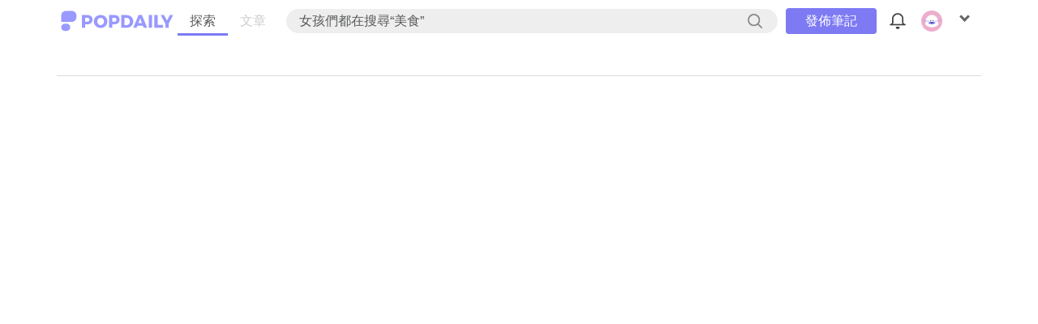

--- FILE ---
content_type: text/html; charset=utf-8
request_url: https://www.popdaily.com.tw/user/185683/fans
body_size: 9914
content:
<!DOCTYPE html>
<html>
<head>
<meta charset="utf-8">
<meta name="viewport" content="width=device-width, initial-scale=1.0, maximum-scale=1.0, minimum-scale=1.0, user-scalable=no, viewport-fit=cover"/>
<link rel="shortcut icon" href="//static.popdaily.com.tw/statics/favicons/202105favicon.png">
<link rel="canonical" href="https://www.popdaily.com.tw/user/185683/fans" />
<link rel="nofollow" href="https://www.popdaily.com.tw/user/185683/fans" />

<title>列表｜PopDaily 波波黛莉</title>

<meta name="description" content="首款 App 正式推出！吃喝玩樂熱門話題靈感即時掌握，天天都有好玩的事在這裡發生！">
<meta property="fb:app_id" content="1064594546929511">
<meta property="og:image" content="https://www.popdaily.com.tw/landingpage/img/fbshare.png" />
<meta property="og:title" content="列表｜PopDaily 波波黛莉" />
<meta property="og:description" content="首款 App 正式推出！吃喝玩樂熱門話題靈感即時掌握，天天都有好玩的事在這裡發生！" />
<meta property="og:url" content="https://www.popdaily.com.tw/user/185683/fans">
<meta property="og:type" content="website" />
<meta name="dailymotion-domain-verification" content="dm4evxpwmstww0lxf" />




<link href="https://www.popdaily.com.tw/css/global.css" rel="stylesheet">
<script defer src="https://cdn.jsdelivr.net/npm/stackdriver-errors-js@0.7.0/dist/stackdriver-errors-concat.min.js"></script>
<!-- page.explicit: R18 tag -->
<script type="text/javascript">
    window.appConfig = JSON.parse('{"amplitudeApiKey":"8fddae77c1b5b7bdb1c5a0dc7302e96f","sunsetUgcEnabled":true,"interestSettingEnabled":true}')
    window.addEventListener('DOMContentLoaded', function() {
        var errorHandler = new StackdriverErrorReporter();
        errorHandler.start({
            key: 'AIzaSyDbZO6hSHdGzBT6PL7Dvyd7-hVvYfCZ8Ak',
            projectId: 'popdaily-198306',
            service: "web.production"
        });
        window.explicit = ''
    });
</script>


<!-- <script src="https://static.popdaily.com.tw/app/js/vendor/jquery-3.1.1.min.js?1"></script> -->
<script src="https://ajax.googleapis.com/ajax/libs/jquery/3.4.1/jquery.min.js"></script>
<!--<script src="https://www.popdaily.com.tw/js/code.js"></script>-->
<script src="https://www.popdaily.com.tw/js/global.js"></script>
<script src="https://www.popdaily.com.tw/js/app.js"></script>
<!-- <script src="https://static.popdaily.com.tw/js/crc32.js"></script> -->

<link rel="manifest" href="https://www.popdaily.com.tw/js/OneSignal/OneSignalManifest.json" />

<link rel="dns-prefetch" href="//www.popdaily.com.tw">
<link rel="dns-prefetch" href="//static.popdaily.com.tw">
<link rel='dns-prefetch' href='//i0.wp.com' />
<!-- ie 11 -->
<script>
    Number.isInteger = Number.isInteger || function(value) {
    return typeof value === "number" &&
           isFinite(value) &&
           Math.floor(value) === value;
};
</script>

<script type="application/ld+json">{"@context":"https://schema.org","@type":"WebSite","url":"https://www.popdaily.com.tw/","potentialAction":{"@type":"SearchAction","target":"https://www.popdaily.com.tw/search/{search_term_string}","query-input":"required name=search_term_string"}}</script>
<script type="application/ld+json">{"@context":"https://schema.org","@type":"Organization","legalName":"PopDaily 波波黛莉的異想世界 - 台灣","url":"https://www.popdaily.com.tw","logo":"https://static.popdaily.com.tw/statics/images/popdaily-logo.svg","contactPoint":{"@type":"ContactPoint","telephone":"+886-2-87730883","contactType":"customer service","areaServed":"TW","availableLanguage":["Chinese"]},"sameAs":["https://www.facebook.com/PopDailyTW/","https://www.youtube.com/channel/UCa40JCy-ESpqENGHBmml7KA","https://www.instagram.com/popdaily/"]}</script>





<style>
  .fixed-adv {
    display: none;
    box-sizing: border-box;
  }
  @media only screen and (min-width: 768px) {
    .fixed-adv {
      display: none !important;
    }
  }
  @media only screen and (max-width: 768px) {
    .fixed-adv {
      display: flex;
      align-items: center;
      position: relative;
      /*top: 0;
      left: 50%;
      transform: translateX(-50%);*/
      max-width: 760px;
      width: 100%;
      height: 56px;
      background: rgba(0, 0, 0, 0.8);
      color: #fff;
      z-index: 1501;
      box-sizing: border-box;
    }
    .fixed-adv .fixed-adv-close {
      width: 36px;
      height: 36px;
      background: url(https://static.popdaily.com.tw/img/globalicon/x@3x.png) center no-repeat;
      background-size: contain;
      padding: 10px;
      margin-right: -12px;
      cursor: pointer;
    }
    .fixed-adv {
      padding: 10px 12px;
      padding-top: calc(10px + constant(safe-area-inset-top));
      padding-top: calc(10px + env(safe-area-inset-top));
    }
    .fixed-adv .fixed-adv-message {
      display: block;
      flex: 1;
      position: relative;
      font-size: 10px;
    }
    .fixed-adv .fixed-adv-appicon {
      width: 36px;
      height: 36px;
      background: url(https://is3-ssl.mzstatic.com/image/thumb/Purple128/v4/73/3c/85/733c8532-ef2f-aa26-f0b8-5ce5a8f2fa44/AppIcon-0-1x_U007emarketing-0-0-GLES2_U002c0-512MB-sRGB-0-0-0-85-220-0-0-0-5.png/246x0w.jpg) center/100% 100% no-repeat;
      background-size: 36px;
      border-radius: 7px;
      margin-right: 12px;
    }
    .fixed-adv .fixed-adv-appname {
      font-size: 16px;
      line-height: 18px;
    }
    .fixed-adv .fixed-adv-btn {
      display: inline-block;
      width: 6em;
      text-align: center;
      text-transform: uppercase;
      height: 32px;
      line-height: 32px;
      letter-spacing: .4px;
      border-radius: 4px;
      font-size: 12px;
    }
    .fixed-adv #fixedView {
      background-color: #7D7AF4;
      color: #fff;
    }
  }
</style>
<!-- <div class='fixed-adv' style="display: none">
  <div class='fixed-adv-message'>
    <div class='fixed-adv-appname' style='padding-bottom: 5px;margin-top: -5px;'>PopDaily App</div>
    <div>波波黛莉</div>
  </div>
  <a id='fixedView' class='fixed-adv-btn' data-click='0' href='popdaily://WebView2/forum/style/40105'>開啟APP</a>
  <div class='fixed-adv-close'></div>
</div> -->



<style>
    .popapp-web-header {
        display: none;
        position: -webkit-sticky;
        position: sticky;
        top: 0;
        align-items: center;
        padding: 0 16px;
        width: 100vw !important;
        max-width: unset !important;
        background: #FFF;
        color: #58595b;
        z-index: 5;
        box-sizing: border-box;
    }

    .pc.web .popapp-web-header {
        position: sticky;
    }
    .web .popapp-web-header {
        display: flex;
        max-width: 100%;
        align-items: center;
    }
    .app .popapp-web-header{
        /* display:none !important; */
        /* position:initial; */
    }

    .popapp-web-header * {
        box-sizing: border-box;
    }

    .popapp-web-header > *:not(.popapp-menu-mask) {
        box-sizing: content-box;
        display: inline-block;
        padding: 10px 0;
        margin: 0 5px;
        min-width: 2em;
    }

    .popapp-web-header > .popapp-menu-mask {
        position: fixed;
    }

    .popapp-web-header a {
        color: inherit;
    }

    .popapp-web-header .logo {
        margin-right: auto;
    }

    .popapp-web-header .logo img {
        max-height: calc(2em + 6px);
    }

    .popapp-web-header .popapp-tab > a {
        padding: 0 15px;
    }

    .popapp-web-header .popapp-tab > a:not(.active) {
        color: #ccc;
    }

    .popapp-web-header .popapp-tab > .activeBar {
        position: absolute;
        bottom: 0;
        width: calc(100% / 2);
        height: 3px;
        background: #7D7AF4;
        -webkit-transition: left .5s;
        -o-transition: left .5s;
        transition: left .5s;
    }

    .popapp-web-header .search {
        display: flex;
        flex: 1;
        position: relative;
        justify-content: space-between;
        align-items: center;
        overflow:hidden;
        width: 100%;
        padding: 3px 1em;
        font-size: 1em;
        line-height: 1.5em;
        background-color: #EEEEEE;
        border: 0;
        border-radius: 50px;
        cursor:pointer;
    }

    .popapp-web-header .search .icon {
        right: 5px;
        width: 1.5em;
        height: 1.5em;
        background-image: url(https://static.popdaily.com.tw/img/header/search@3x.png);
        background-position: center;
        background-repeat: no-repeat;
        background-size: 50px;
        cursor:pointer;
        opacity: .6;
    }

    .popapp-web-header .search input::placeholder {
        color: #999;
    }
    .popapp-web-header .search input::-webkit-input-placeholder {
        color: #999;
    }
    .popapp-web-header .search input::-moz-placeholder {
        color: #999;
    }
    .popapp-web-header .search input:-ms-input-placeholder {
        color: #999;
    }
    .popapp-web-header .search input:-moz-placeholder {
        color: #999;
    }

    .popapp-web-header .create-post {
        padding: 0 1.5em;
        background: #7D7AF4;
        color: #FFF;
        border-radius: 4px;
        height: 2em;
        line-height: 2em;
    }

    .popapp-web-header [tooltip] {
        position: relative;
    }

    .popapp-web-header [tooltip]:before,
    .popapp-web-header [tooltip]:after {
        display: none;
        position: absolute;
        top: 100%;
        left: 50%;
        transform: translateX(-50%);
    }

    .pc .popapp-web-header [tooltip]:hover:before,
    .pc .popapp-web-header [tooltip]:hover:after {
        display: block;
    }

    .popapp-web-header [tooltip]:before {
        content: "";
        border: solid transparent;
        border-width: 0 .4rem .4rem;
        border-bottom-color: #4A4A4A;
    }

    .popapp-web-header [tooltip]:after {
        content: attr(tooltip);
        top: calc(100% + .4rem);
        padding: 0 2em;
        border-radius: 4px;
        background: #4A4A4A;
        color: #FFF;
        font-size: .7em;
        white-space: nowrap;
    }

    .popapp-web-header .icon {
        width: 2em;
        height: 2em;
        background-repeat: no-repeat;
        background-position: center;
        background-size: 50px;
    }
    .popapp-web-header .icon.more-mobile{
        display:none;
    }

    .popapp-web-header .icon.notifications {
        background-image: url(https://static.popdaily.com.tw/img/header/notification@3x.png);
    }

    .popapp-web-header .icon.notifications.alert .highlight {
        position: absolute;
        top: calc(50% - .8em);
        left: calc(50% + 3px);
        width: 8px;
        height: 8px;
        border-radius: 50%;
        background: #7D7AF4;
    }

    .pc .popapp-web-header .icon.notifications:hover {
        background-image: url(https://static.popdaily.com.tw/img/header/notification_hover@3x.png);
    }

    .popapp-web-header .icon.user {
        background-image: url(https://static.popdaily.com.tw/img/header/user@3x.png);
        display: flex;
        align-items: center;
        justify-content: center;
        z-index:-1;
    }

    .pc .popapp-web-header .icon.user:hover {
        background-image: url(https://static.popdaily.com.tw/img/header/user_hover@3x.png);
    }

    .popapp-web-header .icon.user .user-img {
        background: unset;
        width: 82%;
        height: 82%;
        z-index:-1;
    }

    .popapp-web-header .icon.more-mobile {
        background: unset;
        background-image: url(https://static.popdaily.com.tw/img/header/hamburgert@3x.png);
        background-repeat: no-repeat;
        background-position: center;
        color: inherit;
        cursor: pointer;
        background-size: 50px;
    }

    .popapp-web-header .icon.more-pc {
        display: inline-flex;
        position: relative;
        background-color: unset;
        color: inherit;
        cursor: pointer;
    }

    .popapp-web-header .more-pc .popapp-modal,
    .popapp-web-header .popapp-submodal {
        position: absolute;
        display: none;
        white-space: nowrap;
        /* border-radius: 4px; */
        background: #FFF;
        line-height: 1em;
        font-size: .9em;
        text-align: left;
    }

    .popapp-web-header .more-pc .popapp-modal {
        top: 100%;
        right: 0;
        z-index:2;
    }

    .popapp-web-header .more-pc.focus .popapp-modal,
    .popapp-web-header .more-pc .popapp-modal:hover {
        display: block;
    }

    .popapp-web-header .more-pc .popapp-modal > .popapp-modal-group > div,
    .popapp-web-header .more-pc .popapp-modal > .popapp-modal-group a {
        position: relative;
        display: block;
        padding: 20px 15px;
    }

    .popapp-web-header .more-pc .popapp-modal > .popapp-modal-group * {
        cursor: pointer;
    }

    .popapp-web-header .more-pc .popapp-modal .sub-list span {
        display: inline-flex;
        align-items: center;
    }

    .popapp-web-header .more-pc .popapp-modal .sub-list span:after {
        content: "";
        display: inline-block;
        margin-left: 1em;
        width: 1.5em;
        height: 1.5em;
        background-image: url(https://static.popdaily.com.tw/img/globalicon/grey-right.png?0425);
        background-size: cover;
    }

    .popapp-web-header .more-pc .popapp-modal .logout {
        color: #D51D34;
    }

    .popapp-web-header .more-pc .popapp-modal > .popapp-modal-group > div:hover .popapp-submodal {
        display: block;
    }
    .popapp-web-header .more-pc .popapp-modal > .popapp-modal-group .notifications{
        display:none;
    }
    .mobile.web .popapp-web-header .more-pc .popapp-modal > .popapp-modal-group .notifications{
        display:block;
    }

    .popapp-web-header .popapp-tab,
    .popapp-web-header .create-post,
    .popapp-web-header .more-mobile {
        display: none;
    }

    .web .popapp-ctrl-box .popapp-back-button {
        visibility: hidden;
    }

    .popapp-user-info .user-name{
        width: calc(100% - 50px);
    }
    .popapp-user-info .user-name span.name{
        line-height:20px;
        font-size:1.05em;
    }
    .popapp-user-info .user-name span.des{
        line-height:20px;
        margin-top:0;
        font-size:.8em;
    }


    .pc.web .popapp-web-header .more-pc.focus + .popapp-menu-mask{
        background-color:initial;

        position: fixed;
        top: 0;
        bottom: 0;
        left: 0;
        right: 0;
        z-index: 1;
        opacity: 1;
    }



    @media (max-width: 575px) {
        .popapp-web-header .notifications{
            display:none;
        }
        .popapp-web-header .more-mobile{
            /*display:block;*/
        }
        .popapp-web-header .search{
            flex: 0;
            background-color: unset;
            padding: unset;
        }
        .popapp-web-header .search .placeholder {
            display:none;
        }
        .popapp-web-header .search .icon{
            background-image: url(https://static.popdaily.com.tw/img/header/search@3x.png);
            width:2em;
            height:2em;
            right:0;
            background-size:50px;
            opacity: 1;
        }

        .popapp-web-header .more-pc {
            background-image: url(https://static.popdaily.com.tw/img/header/hamburgert@3x.png);
            background-repeat: no-repeat;
            background-position: center;
            background-size: 50px;
        }

        .popapp-web-header .more-pc .popapp-modal {
            background: #FFF;
            /*color: #FFF;*/
            display: block;
            position: fixed;
            top: 0;
            right: -100%;
            width: 60vw;
            height: 100vh;
            border-radius: 0;
            -webkit-transition: right 0.4s;
            -o-transition: right 0.4s;
            transition: right 0.4s;
            /* font-size: 1.02rem; */
            overflow:auto;
            padding-bottom:350px;
            -webkit-overflow-scrolling: touch;
        }

        .popapp-web-header .more-pc .popapp-modal > .popapp-modal-group {
            background: #FFF;
            /* border-top: solid 1px #EFEFEF; */
            border-bottom: solid 1px #EFEFEF;
            /* margin-bottom: 10px; */
        }

        .popapp-web-header .more-pc .popapp-modal > .create-post {
            display: block;
            line-height: 2em;
            margin:18px 15px 10px 15px;
            text-align: center;
            padding:3px 0;
        }

        .popapp-web-header .more-pc .popapp-modal .sub-list:hover span:after {
            background-image: url(https://static.popdaily.com.tw/img/globalicon/grey-down.png);
        }

        .popapp-web-header .more-pc.focus .popapp-modal {
            right: 0;
        }

        .popapp-web-header .more-pc + .popapp-menu-mask {
            opacity: 0;
            -webkit-transition: opacity .4s;
            -o-transition: opacity .4s;
            transition: opacity .4s;
        }

        .popapp-web-header .more-pc.focus + .popapp-menu-mask {
            top: 0;
            bottom: 0;
            left: 0;
            right: 0;
            background: rgba(0, 0, 0, 0.5);
            z-index: 1;
            opacity: 1;
        }

        .popapp-web-header .more-pc .popapp-modal .popapp-submodal {
            display: block;
            background: #f3f3f3;
            width: 100%;
            margin: 15px -15px 0;
            overflow: hidden;
            transform: scaleY(0);
            transform-origin: 0 0;
            -webkit-transition: transform .4s;
            -o-transition: transform .4s;
            transition: transform .4s;
        }

        .popapp-web-header .more-pc .popapp-modal > .popapp-modal-group > div:hover .popapp-submodal {
            transform: scaleY(1);
        }
    }
    @media (min-width: 576px) {
        .popapp-web-header .popapp-tab {
            position: relative;
            display: inline-flex;
        }

        .popapp-web-header .more-pc {
            /* display: block;
            min-width: 0px; */
            display: inherit;
            min-width: 0px;
            width: 30px;
        }

        .popapp-web-header .more-pc:before {
            content: "";
            border: solid #666;
            border-width: 0 3px 3px 0;
            display: inline-block;
            align-self: center;
            padding: 3px;
            transform: rotate(45deg);
            -webkit-transform: rotate(45deg);
            position: absolute;
            margin-top: -6px;
            margin-left:10px;
            width: initial;
            height: initial;
        }

        .popapp-web-header .more-pc .popapp-modal,
        .popapp-web-header .popapp-submodal {
            -webkit-box-shadow: 0 0 10px 0 rgb(218, 218, 218);
            box-shadow: 0 0 10px 0 rgb(218, 218, 218);
        }

        .popapp-web-header .more-pc:hover:before,
        .popapp-web-header .more-pc.focus:before {
            border-color: #7D7AF4;
        }

        .popapp-web-header .more-pc .popapp-modal > .popapp-modal-group:not(:last-child) {
            border-bottom: 2px solid #F6F6F6;
        }

        .popapp-web-header .more-pc .popapp-modal > .popapp-modal-group > div:hover,
        .popapp-web-header .more-pc .popapp-modal > .popapp-modal-group a:hover,
        .popapp-web-header .more-pc .popapp-modal > .popapp-submodal > div:hover {
            background: #ECECEC;
        }

        .popapp-web-header .more-pc .popapp-modal > .create-post,
        .popapp-web-header .more-pc .popapp-modal > .user {
            display: none;
        }

        .popapp-web-header .more-pc .popapp-modal > .popapp-modal-group > div:hover .popapp-submodal {
            display: block;
            top: 0;
            left: 0;
            transform: translateX(calc(-100%));
        }
    }

    @media (min-width: 768px) {
        .popapp-web-header {
            /*padding-right: calc(50vw - 360px);
            padding-left: calc(50vw - 360px);*/
        }

        .popapp-web-header > * {
            margin: 0 10px;
        }

        .popapp-web-header .logo {
            /* margin-right: 10px; */
            padding: 0 0 0 0;
        }

        .popapp-web-header .create-post {
            display: block;
        }
    }

    @media (min-width: 992px) {
        /*.popapp-web-header {
            padding-right: calc(50vw - 480px);
            padding-left: calc(50vw - 480px);
        }*/
    }

    @media (min-width: 1200px) {
        .popapp-web-header {
            padding-right: calc(50vw - 570px);
            padding-left: calc(50vw - 570px);
        }

        .popapp-web-header .more-pc .popapp-modal > .popapp-modal-group > div:hover .popapp-submodal {
            right: 0;
            left: unset;
            transform: translateX(100%);
        }
    }

    .popapp-user-info .user-img{
        margin-bottom: 8px;
    }

    /* .popapp-web-header .more-pc .popapp-modal {
        right: 0;
    }
    .popapp-web-header .more-pc + .popapp-menu-mask {
        position: fixed;
        top: 0;
        bottom: 0;
        left: 0;
        right: 0;
        background: rgba(0, 0, 0, 0.5);
        z-index: 1;
        opacity: 1;
    } */
</style>

<div class="popapp-web-header">
  <a class="logo" href="/explore/featured">
    <img src="https://static.popdaily.com.tw/statics/images/popdaily-logo.svg" alt="">
  </a>
  <div class="popapp-tab">
    <a href="/explore/featured" class="active">探索</a>
    <a href="/featured">文章</a>
    <div class="activeBar"></div>
  </div>
  <a class="search" href="/search">
    <span class="placeholder">女孩們都在搜尋“美食”</span>
    <div class="icon"></div>
  </a>
  <a class="create-post" href="/create-post" target="_blank">發佈筆記</a>
  <a class="icon notifications" href="/login" tooltip="通知">
    <span class="highlight"></span>
  </a>
  <a class="icon user" href="/login" tooltip="登入">
    <div class="user-img">
      <img src="" alt="" />
    </div>
  </a>
  <button class="icon more-mobile"></button>
  <button class="icon more-pc btn-open-menu">
    <div class="popapp-modal">
      
      <a class="user" href="/login">
        <!-- <span class="popapp-user-info">
          <div class="user-img">
            <img src="" alt="" />
          </div>
        </span> -->
        <div class="popapp-user-info">
          <div class="user-img poster-img">
            <img src="https://static.popdaily.com.tw/img/head2.png" />
          </div>
          <div class="user-name">
            <span class="name">訪客</span>
            <span class="des">點擊登入</span>
          </div>
        </div>
      </a>
      
      <a class="create-post" href="/create-post" target="_blank">發佈筆記</a>
      <div class="popapp-modal-group" style="display: none;">
        <a class="notifications" href="/notifications">通知列表</a>
        <a class="setting" href="/settings">更多設定</a>
        
        <a class="report" href="/settings/report">常見問題與回報</a>
      </div>
      <div class="popapp-modal-group">
        <a class="popapp-about-us" href="/about/us" target="_blank">關於 PopDaily</a>
        <a href="/policy/privacy" target="_blank">隱私與守則</a>
        <a class="popapp-contact-us" href="/about/contact" target="_blank">業務合作</a>
        <div class="area sub-list">
          <span>區域：台灣</span>
          <div class="popapp-submodal popapp-region">
            <a data-id='my' href="https://my.popdaily.com.tw" target="_blank">馬來西亞</a>
          </div>
        </div>
      </div>
      
    </div>
  </button>
  <div class="popapp-menu-mask"></div>
</div>

<script>
var openIframe = function(dom){
    resetLinkHref(dom);
    dom.off().on('click', function(e){
        if($(window).width() >= 575){
            e.preventDefault();
            setTimeout(function(){
                closeMenu();
            },0);
            openPopFrame($(this).attr('href'));
        }
    })
}

$(window).on('storage', function(event){
    if(event.originalEvent.key == 'user.notify'){
        var newValue = JSON.parse(event.originalEvent.newValue);
        newValue > 0 ? $('.popapp-web-header .icon.notifications').addClass('alert') : $('.popapp-web-header .icon.notifications').removeClass('alert');
    }
});

$(document).ready(function(){
    if (window.innerWidth <= 768) { $(".fixed-adv").fadeIn(400); }
    if (!!RNApp || getLS('app')) { $(".fixed-adv").remove(); }
    if (window.top !== window.self) { $(".fixed-adv").remove(); }
    $(".fixed-adv-close").on("click", function() {
      popPAData.push({ type:'event', a:'download-anchor', b:'close' });
      $(".fixed-adv").remove();
    });

    var rules = ['WebView','(iPhone|iPod|iPad)(?!.*Safari\/)','Android.*(wv|\.0\.0\.0)'];
    // var regex = new RegExp(`(${rules.join('|')})`, 'ig');
    var regex = new RegExp(rules.join('|'), 'ig');
    resetLinkHref($('.popapp-web-header a'));

    // $('body').addClass('mobile').addClass('app');
    $('body').addClass(api.device.type());
    if(window.self !== window.top){
        $('body').addClass('iframe');
    }
    if(location.pathname.indexOf('/appevent/') > -1){   // event page
        $('.popapp-web-header').hide();
    }
    else if(!navigator.userAgent.match(regex)){         // isn't web view
        if(window.self === window.top) popWebHeader();  // isn't iframe
        else $('body').addClass('mobile app');
    }
    else if(!!RNApp || getLS('app')){                   // is app
        $('body').addClass('app');
    }
    else{
        if(!!RNApp || getLS('app')) $('body').addClass('app');
        else popWebHeader();
    }

    // $('.popapp-web-header .logo').html(JSON.stringify([$('body').attr('class'),api.device.type()]))
    //環站

    var urlParse = api.url.parse();

    var isAppPost = function(type){
        type = type || 0;
        if($('.mobile.web').length > 0 || $('.mobile.app').length > 0){
            $('#main').prepend($('.popapp-web-header'));
            $('#main').prepend($('.fixed-adv'));
        } else if($('.pc.web').length > 0) {
            $('#main').prepend($('.popapp-web-header'));
            $('#main').prepend($('.fixed-adv'));
            switch(type){
                case 'trend':
                case 'map/event':
                case 'map/ghost':
                case 'topic':
                case 'frame':
                    break;
                case 'popbox':
                    break;
            }
        }
    }

    switch(urlParse[0]){
        case "website":
        case 'map':
            switch(urlParse[1]){
                case 'featured':
                case 'beauty':
                case 'style':
                case 'travel':
                case 'food':
                case 'japan':
                case 'korea':
                case 'life':
                case 'love':
                case 'mama':
                case 'press':
                case 'constellation':
                case 'pet':

                    switch(urlParse[2]){
                        case undefined:
                            break;
                        default:
                            isAppPost();
                            break;
                    }
                break;
                case 'event':
                    isAppPost('map/event');
                    break;
            }
        break;
        case 'place':
                if($('.popapp-map-ghost').length > 0){
                    isAppPost('map/ghost');
                }else if(urlParse[2] == 'comment' || urlParse[2] == 'post'){

                }else{
                    isAppPost();
                }
            break;
        case 'topic':
            isAppPost('topic');
            break;
        case 'forum':
        case 'demo2':
            switch(urlParse[1]){
                case undefined:
                    break;
                default:
                    isAppPost();
                    break;
            }
        break;
        case 'trend':
            isAppPost('trend');
            break;
        case 'popbox':
            isAppPost('popbox');
            break;
        case 'sugoi':
                isAppPost('frame');
            break;
        case 'user':
                if(urlParse[2]){
                    isAppPost('frame');
                }else if(urlParse[1]){
                    isAppPost('frame');
                }
            break;
    }
    // alert($('body').attr('class'))


    function popWebHeader(){
        $('body').addClass('web');
        v2(function(){
            if(getLS('user.info') && getLS('user.info').type !== 'guest'){
                $('.popapp-web-header .icon.notifications').attr({href: '/notifications'});
                $('.popapp-web-header .icon.user').attr({ href: '/user/' + (getLS('user.info').mid || 'me') + '/', tooltip: '個人主頁' });
                $('.popapp-web-header .more-pc .user').attr({ href: '/user/' + (getLS('user.info').mid || 'me') + '/' });
                if(getLS('user.info').img) $('.popapp-web-header .user-img img').attr('src', new URL(getLS('user.info').img, appImgUrl).toString());
                if(getLS('user.info').name) $('.popapp-web-header .user-name .name').html(getLS('user.info').name);
                if(getLS('user.info').mid) $('.popapp-web-header .user-name .des').html('ID ' + getLS('user.info').mid);
                else $('.popapp-web-header .user-name .des').html('尚未完成認證');

                // check notification
                ajax.post('/api/notify/check', {
                    token: getLS('user.token')
                }, function(notify){
                    setLS('user.notify', notify.newMsg);
                    if(notify.code == 14004 && notify.newMsg > 0){
                        $('.popapp-web-header .icon.notifications').addClass('alert');
                    }
                });
                $('.popapp-web-header .more-pc .popapp-modal .setting').parent().show();
            }


            //字媒體廣告模組
            var urlParse = api.url.parse();

            preloadImg('https://static.popdaily.com.tw/img/header/map_hover@3x.png');
            preloadImg('https://static.popdaily.com.tw/img/header/notification_hover@3x.png');
            preloadImg('https://static.popdaily.com.tw/img/header/user_hover@3x.png');
        });

        $('.popapp-web-header .more-pc').find(' .popapp-modal-group > *:not(.sub-list), .popapp-submodal').on('click', function(e){
            $('.popapp-web-header .more-pc').blur();
        });

        // explore / follow
        $('.popapp-web-header .popapp-tab > a').each(function(i, e){
            if(window.appHostUrl + window.location.pathname == $(e).attr('href')){
                $('.popapp-web-header .popapp-tab > a').removeClass('active')
                $(e).addClass('active')
                return false;
            }
        })

        $('.popapp-web-header .activeBar').css({ left: $('.popapp-tab > a.active').offset().left - $('.popapp-web-header .popapp-tab > a').eq(0).offset().left });

        $('.popapp-web-header .popapp-tab > a').on('click', function(e){
            $('.popapp-web-header .popapp-tab > a').removeClass('active');
            $(this).addClass('active');
            $('.popapp-web-header .activeBar').css({ left: $('.popapp-web-header .popapp-tab > a.active').offset().left - $('.popapp-web-header .popapp-tab > a').eq(0).offset().left });
        });

        $(window).on('resize', function(){
            $('.popapp-web-header .activeBar').css({ left: $('.popapp-web-header .popapp-tab > a.active').offset().left - $('.popapp-web-header .popapp-tab > a').eq(0).offset().left });
        })
    }
    $('.popapp-contact-us').on('click', document, function() {
        popPAData.push({
            type: 'event',
            a: 'click',
            b: 'contact.us',
            action: 'click.contact.us',
            category: 'contact.us',
            label: window.location.pathname
        });
    });
    $('.popapp-about-us').on('click', document, function() {
        popPAData.push({
            type: 'event',
            a: 'click',
            b: 'about.us',
            action: 'click.about.us',
            category: 'about.us',
            label: window.location.pathname
        });
    });
    $('.popapp-region a').on('click', document, function(e) {
        popPAData.push({
            type: 'event',
            a: 'select.language',
            b: 'hamburger.menu',
            action: 'select.language',
            category: 'hamburger.menu',
            label: 'language.' + $(e.target).attr('data-id')
        });
    });
    $('.popapp-modal-group .report').on('click', document, function(e) {
        popPAData.push({
            type: 'event',
            a: 'click',
            b: 'hamburger.report',
            action: 'click.hamburger.report',
            category: 'hamburger.report',
            label: window.location.pathname
        });
    });
    $('.btn-open-menu').on('click', document, function(e) {
        if(e.target.nodeName === 'BUTTON') {
            popPAData.push({
                type: 'event',
                a: 'click',
                b: 'hamburger.menu',
                action: 'click.hamburger.menu',
                category: 'hamburger.menu',
                label: window.location.pathname
            });
        }
        openMenu();
    });
    $('.popapp-menu-mask').on('click',function(){
        closeMenu();
    });
    checkRoleThenUpdateCreatePostButton();
});

function openPopFrame(url){
    // $('.popapp-slidein-iframe iframe').animate({"margin-left": 0});

    if(url.indexOf('/search') >= 0){
        // $('body').addClass('slideinFrame').append(`<div class="popapp-slidein-iframe"><iframe id="hotSearchFrame" src="${url}"></iframe></div>`);
        $('body').addClass('slideinFrame').append('<div class="popapp-slidein-iframe"><iframe id="hotSearchFrame" src="'+url+'"></iframe></div>');
    }else{
        // $('body').addClass('slideinFrame').append(`<div class="popapp-slidein-iframe"><iframe src="${url}"></iframe></div>`);
        $('body').addClass('slideinFrame').append('<div class="popapp-slidein-iframe"><iframe src="'+url+'"></iframe></div>');
    }

    $('.popapp-slidein-iframe').delay(100).queue(function(){$(this).addClass('active')})

    $('.popapp-slidein-iframe').on('click', function(){
        closePopFrame();
    })
}

function closePopFrame(){
    $('.popapp-slidein-iframe').removeClass('active')
    setTimeout(function(){
        $('body').removeClass('slideinFrame')
        $('.popapp-slidein-iframe').remove()
    }, 400)
}

function openMenu(){
    $('.popapp-web-header .more-pc').addClass('focus');
    $('.goPopboxButton').removeClass('show');
    $('.fixed-adv').hide();

    setTimeout(function(){
      $('.goPopboxButton').removeClass('show');
      $('.fixed-adv').hide();
    }, 300)
}

function closeMenu(){
    $('.popapp-web-header .more-pc').removeClass('focus');
    setTimeout(function(){
        $('.goPopboxButton').addClass('show');
        $('.fixed-adv').show();
    },300);
}

function checkRoleThenUpdateCreatePostButton() {
    ajax.post('/api/role/get', {
      token: getLS('user.token')
    }, function(res){
        if(res.role.creator && !res.role.admin) {
            $("a.create-post").html('我的後台');
            $("a.create-post")
            .attr('href', appUrl + '/creator/dashboard')
            .attr('target', '_self');
        } else {
            ajax.get('/api/permission/get', function(res){
                var creator = Array.isArray(res.permission) &&
                    res.permission.filter(function(e){ return e.uid === e.cid })[0]
                if(creator && creator.permissions.indexOf('creatorDashboard') > -1) {
                    $("a.create-post").html('我的後台');
                    $("a.create-post")
                    .attr('href', appUrl + '/creator/dashboard')
                    .attr('target', '_self');
                }
            })
        }
    });
//   ajax.post('/api/permission/get',{token: getLS('user.token')}, function(res){
//     var canViewCreatorPages = function(permissions) {
//         var isCreator = 0;
//         var isAdmin = 0;
//         for(var key in permissions){
//             if(permissions[key]['perm'].indexOf('admin') == 0){
//                 isAdmin = 1;
//             }else if(permissions[key]['perm'].indexOf('creator') == 0){
//                 isCreator = 1;
//             }
//         }
//         if(isAdmin)return 0;
//         return isCreator;
//     }
//     var isCreator = canViewCreatorPages(res.items);
//     if(isCreator) {
//       $("a.create-post").html('我的後台');
//       $("a.create-post")
//         .attr('href', appUrl + '/creator/dashboard')
//         .attr('target', '_self');
//     } else {
//       openIframe($('.popapp-web-header .create-post'));
//     }
//   });

  $('.popapp-web-header .icon.notifications').attr({href: '/notifications'});
  $('.popapp-web-header .icon.user').attr({ href: '/user/' + (getLS('user.info').mid || 'me') + '/', tooltip: '個人主頁' });
  $('.popapp-web-header .more-pc .user').attr({ href: '/user/' + (getLS('user.info').mid || 'me') + '/' });
  if(getLS('user.info').img) $('.popapp-web-header .user-img img').attr('src', new URL(getLS('user.info').img, appImgUrl).toString());
  if(getLS('user.info').name) $('.popapp-web-header .user-name .name').html(getLS('user.info').name);
  if(getLS('user.info').mid) $('.popapp-web-header .user-name .des').html('ID ' + getLS('user.info').mid);
  else $('.popapp-web-header .user-name .des').html('尚未完成認證');
  $('.popapp-web-header .more-pc .popapp-modal .setting').parent().show();


  $('.btn-open-menu').on('click', document, function(e) {
      if(e.target.nodeName === 'BUTTON') {
          popPAData.push({
              type: 'event',
              a: 'click',
              b: 'hamburger.menu',
              action: 'click.hamburger.menu',
              category: 'hamburger.menu',
              label: window.location.pathname
          });
      }
      openMenu();
  });
  $('.popapp-menu-mask').on('click',function(){
      closeMenu();
  });
}
</script>


<link rel="canonical" href="https://www.popdaily.com.tw/user/185683/fans" />
<link rel="nofollow" href="https://www.popdaily.com.tw/user/185683/fans" />

<script src="https://static.popdaily.com.tw/app/js/masonry.pkgd.min.js"></script>
<script src="https://static.popdaily.com.tw/app/js/jquery.canvasloader-min.js"></script>


<style>
    .popapp-ctrl-box {
        max-width: 1140px;
        position:-webkit-sticky;
        position: sticky;
        margin: 0 auto;
        top: 52px;
    }
    .mobile.app .popapp-ctrl-box{
        top: 0;
        margin: unset;
    }
    .mobile.app .popapp-container {
        /* padding-top:52px; */
    }

    /* .web .popapp-ctrl-box {
        border-top: 2px solid #F5F5F5;
    } */

    /* .web .popapp-ctrl-box .popapp-back-button {
        visibility: hidden;
    } */
    .popapp-container{
        background: #FFF;
        /* padding-top: 45px; */
    }
    .ppopapp-list{
        /* padding-top: 45px; */
        /* overflow: hidden; */
        /* height: 9999px; */
        /* float: left; */
    }
    .pc.web .popapp-container{
        /* padding-top:92px; */
    }
    .pc.web .popapp-ctrl-box{
        /* padding-top:52px; */
    }
</style>
</head>
<body>
    <div class="popapp-ctrl-box popapp-ctrl-box-top">
        <div class="popapp-back-button black"></div>
        <span class="title">載入中</span>
    </div>
    <div class="popapp-container popapp-content">
    </div>
<script defer src="https://static.cloudflareinsights.com/beacon.min.js/vcd15cbe7772f49c399c6a5babf22c1241717689176015" integrity="sha512-ZpsOmlRQV6y907TI0dKBHq9Md29nnaEIPlkf84rnaERnq6zvWvPUqr2ft8M1aS28oN72PdrCzSjY4U6VaAw1EQ==" data-cf-beacon='{"rayId":"9bf5ffc4d94c6057","version":"2025.9.1","serverTiming":{"name":{"cfExtPri":true,"cfEdge":true,"cfOrigin":true,"cfL4":true,"cfSpeedBrain":true,"cfCacheStatus":true}},"token":"847f9bc82df548338a7563de362b9a0a","b":1}' crossorigin="anonymous"></script>
</body>

<script type="text/javascript">
    $(document).ready(function() {

        $('.popapp-back-button').on('click',function(){
            api.page.goBack();
        });


        var urlParse = api.url.parse();
        var ctrlBoxTitle = '';
        var userMid = urlParse[1];

        if(userMid == 'me'){
            userMid = getLS('user.info').mid;
        }


        var showListPost = function(){
            ajax.get('/explore/frame',function(res){
                // console.log(typeof res)
                // res = res.replace(/\<script\ src=\"https:\/\/static\.popdaily\.com\.tw\/app\/js\/vendor\/jquery-3\.1\.1\.min\.js\"\>\<\/script>/, "");

                // console.log(res)
                $('.popapp-container').html(res);
            });
        }

        var showList = function(){
            ajax.get('/notifications/frame',function(res){
                // console.log(typeof res)
                // res = res.replace(/\<script\ src=\"https:\/\/static\.popdaily\.com\.tw\/app\/js\/vendor\/jquery-3\.1\.1\.min\.js\"\>\<\/script>/, "");

                // console.log(res)
                $('.popapp-container').html(res);
            });
        };


        switch(urlParse[0]){
            case 'user':
                var setCtrlBoxTitle = function(res){
                    res.name = res.name ? '「'+res.name+'」' : '';
                    switch(urlParse[2]){
                        case 'like':
                            ctrlBoxTitle = res.name+'愛心數排行列表';
                            showListPost();
                        break;
                        case 'view':
                            ctrlBoxTitle = res.name+'觀看排行列表';
                            showListPost();
                        break;
                        case 'saved':
                            ctrlBoxTitle = res.name+'收藏列表';
                            showListPost();
                        break;
                        case 'fans':
                            ctrlBoxTitle = res.name+'粉絲列表';
                            showList();
                        break;
                        case 'follow':
                            ctrlBoxTitle = res.name+'追蹤列表';
                            showList();
                        break;
                        case 'topic':
                            ctrlBoxTitle = res.name+'收藏清單列表';
                            showListPost();
                        break;
                    }
                    $('.popapp-ctrl-box .title').html(ctrlBoxTitle);
                }

                if(userMid == 'undefined'){
                    setCtrlBoxTitle({name:'訪客'});
                }else{
                    api.user.getUserInfo(userMid,function(res){
                        setCtrlBoxTitle(res);
                    });
                }

            break;
            case 'sugoi':
            console.log(urlParse)
                switch(urlParse[1]){
                    case 'employee':
                        ctrlBoxTitle = '波妞專區';
                        showListPost();
                    break;
                    case 'tool':
                        switch(urlParse[2]){
                            case 'newUser':
                                ctrlBoxTitle = '新進使用者';
                                showList();
                            break;
                            case 'tool':
                            break;
                        }
                    break;
                }
            break;
            case 'log':
                userMid = getLS('user.info').mid;
                if(!userMid){
                    ctrlBoxTitle = '「訪客」瀏覽紀錄';
                }else{
                    api.user.getUserInfo(userMid,function(res){
                        ctrlBoxTitle = '「'+res.name+'」瀏覽紀錄';
                        $('.popapp-ctrl-box .title').html(ctrlBoxTitle);
                    });
                }

                showListPost();
            break;
        }
        $('.popapp-ctrl-box .title').html(ctrlBoxTitle);



    });

</script>

    </body>
    
</html>


--- FILE ---
content_type: text/html; charset=utf-8
request_url: https://www.popdaily.com.tw/user/185683/fans
body_size: 9650
content:
<!DOCTYPE html>
<html>
<head>
<meta charset="utf-8">
<meta name="viewport" content="width=device-width, initial-scale=1.0, maximum-scale=1.0, minimum-scale=1.0, user-scalable=no, viewport-fit=cover"/>
<link rel="shortcut icon" href="//static.popdaily.com.tw/statics/favicons/202105favicon.png">
<link rel="canonical" href="https://www.popdaily.com.tw/user/185683/fans" />
<link rel="nofollow" href="https://www.popdaily.com.tw/user/185683/fans" />

<title>列表｜PopDaily 波波黛莉</title>

<meta name="description" content="首款 App 正式推出！吃喝玩樂熱門話題靈感即時掌握，天天都有好玩的事在這裡發生！">
<meta property="fb:app_id" content="1064594546929511">
<meta property="og:image" content="https://www.popdaily.com.tw/landingpage/img/fbshare.png" />
<meta property="og:title" content="列表｜PopDaily 波波黛莉" />
<meta property="og:description" content="首款 App 正式推出！吃喝玩樂熱門話題靈感即時掌握，天天都有好玩的事在這裡發生！" />
<meta property="og:url" content="https://www.popdaily.com.tw/user/185683/fans">
<meta property="og:type" content="website" />
<meta name="dailymotion-domain-verification" content="dm4evxpwmstww0lxf" />




<link href="https://www.popdaily.com.tw/css/global.css" rel="stylesheet">
<script defer src="https://cdn.jsdelivr.net/npm/stackdriver-errors-js@0.7.0/dist/stackdriver-errors-concat.min.js"></script>
<!-- page.explicit: R18 tag -->
<script type="text/javascript">
    window.appConfig = JSON.parse('{"amplitudeApiKey":"8fddae77c1b5b7bdb1c5a0dc7302e96f","sunsetUgcEnabled":true,"interestSettingEnabled":true}')
    window.addEventListener('DOMContentLoaded', function() {
        var errorHandler = new StackdriverErrorReporter();
        errorHandler.start({
            key: 'AIzaSyDbZO6hSHdGzBT6PL7Dvyd7-hVvYfCZ8Ak',
            projectId: 'popdaily-198306',
            service: "web.production"
        });
        window.explicit = ''
    });
</script>


<!-- <script src="https://static.popdaily.com.tw/app/js/vendor/jquery-3.1.1.min.js?1"></script> -->
<script src="https://ajax.googleapis.com/ajax/libs/jquery/3.4.1/jquery.min.js"></script>
<!--<script src="https://www.popdaily.com.tw/js/code.js"></script>-->
<script src="https://www.popdaily.com.tw/js/global.js"></script>
<script src="https://www.popdaily.com.tw/js/app.js"></script>
<!-- <script src="https://static.popdaily.com.tw/js/crc32.js"></script> -->

<link rel="manifest" href="https://www.popdaily.com.tw/js/OneSignal/OneSignalManifest.json" />

<link rel="dns-prefetch" href="//www.popdaily.com.tw">
<link rel="dns-prefetch" href="//static.popdaily.com.tw">
<link rel='dns-prefetch' href='//i0.wp.com' />
<!-- ie 11 -->
<script>
    Number.isInteger = Number.isInteger || function(value) {
    return typeof value === "number" &&
           isFinite(value) &&
           Math.floor(value) === value;
};
</script>

<script type="application/ld+json">{"@context":"https://schema.org","@type":"WebSite","url":"https://www.popdaily.com.tw/","potentialAction":{"@type":"SearchAction","target":"https://www.popdaily.com.tw/search/{search_term_string}","query-input":"required name=search_term_string"}}</script>
<script type="application/ld+json">{"@context":"https://schema.org","@type":"Organization","legalName":"PopDaily 波波黛莉的異想世界 - 台灣","url":"https://www.popdaily.com.tw","logo":"https://static.popdaily.com.tw/statics/images/popdaily-logo.svg","contactPoint":{"@type":"ContactPoint","telephone":"+886-2-87730883","contactType":"customer service","areaServed":"TW","availableLanguage":["Chinese"]},"sameAs":["https://www.facebook.com/PopDailyTW/","https://www.youtube.com/channel/UCa40JCy-ESpqENGHBmml7KA","https://www.instagram.com/popdaily/"]}</script>





<style>
  .fixed-adv {
    display: none;
    box-sizing: border-box;
  }
  @media only screen and (min-width: 768px) {
    .fixed-adv {
      display: none !important;
    }
  }
  @media only screen and (max-width: 768px) {
    .fixed-adv {
      display: flex;
      align-items: center;
      position: relative;
      /*top: 0;
      left: 50%;
      transform: translateX(-50%);*/
      max-width: 760px;
      width: 100%;
      height: 56px;
      background: rgba(0, 0, 0, 0.8);
      color: #fff;
      z-index: 1501;
      box-sizing: border-box;
    }
    .fixed-adv .fixed-adv-close {
      width: 36px;
      height: 36px;
      background: url(https://static.popdaily.com.tw/img/globalicon/x@3x.png) center no-repeat;
      background-size: contain;
      padding: 10px;
      margin-right: -12px;
      cursor: pointer;
    }
    .fixed-adv {
      padding: 10px 12px;
      padding-top: calc(10px + constant(safe-area-inset-top));
      padding-top: calc(10px + env(safe-area-inset-top));
    }
    .fixed-adv .fixed-adv-message {
      display: block;
      flex: 1;
      position: relative;
      font-size: 10px;
    }
    .fixed-adv .fixed-adv-appicon {
      width: 36px;
      height: 36px;
      background: url(https://is3-ssl.mzstatic.com/image/thumb/Purple128/v4/73/3c/85/733c8532-ef2f-aa26-f0b8-5ce5a8f2fa44/AppIcon-0-1x_U007emarketing-0-0-GLES2_U002c0-512MB-sRGB-0-0-0-85-220-0-0-0-5.png/246x0w.jpg) center/100% 100% no-repeat;
      background-size: 36px;
      border-radius: 7px;
      margin-right: 12px;
    }
    .fixed-adv .fixed-adv-appname {
      font-size: 16px;
      line-height: 18px;
    }
    .fixed-adv .fixed-adv-btn {
      display: inline-block;
      width: 6em;
      text-align: center;
      text-transform: uppercase;
      height: 32px;
      line-height: 32px;
      letter-spacing: .4px;
      border-radius: 4px;
      font-size: 12px;
    }
    .fixed-adv #fixedView {
      background-color: #7D7AF4;
      color: #fff;
    }
  }
</style>
<!-- <div class='fixed-adv' style="display: none">
  <div class='fixed-adv-message'>
    <div class='fixed-adv-appname' style='padding-bottom: 5px;margin-top: -5px;'>PopDaily App</div>
    <div>波波黛莉</div>
  </div>
  <a id='fixedView' class='fixed-adv-btn' data-click='0' href='popdaily://WebView2/forum/style/40105'>開啟APP</a>
  <div class='fixed-adv-close'></div>
</div> -->



<style>
    .popapp-web-header {
        display: none;
        position: -webkit-sticky;
        position: sticky;
        top: 0;
        align-items: center;
        padding: 0 16px;
        width: 100vw !important;
        max-width: unset !important;
        background: #FFF;
        color: #58595b;
        z-index: 5;
        box-sizing: border-box;
    }

    .pc.web .popapp-web-header {
        position: sticky;
    }
    .web .popapp-web-header {
        display: flex;
        max-width: 100%;
        align-items: center;
    }
    .app .popapp-web-header{
        /* display:none !important; */
        /* position:initial; */
    }

    .popapp-web-header * {
        box-sizing: border-box;
    }

    .popapp-web-header > *:not(.popapp-menu-mask) {
        box-sizing: content-box;
        display: inline-block;
        padding: 10px 0;
        margin: 0 5px;
        min-width: 2em;
    }

    .popapp-web-header > .popapp-menu-mask {
        position: fixed;
    }

    .popapp-web-header a {
        color: inherit;
    }

    .popapp-web-header .logo {
        margin-right: auto;
    }

    .popapp-web-header .logo img {
        max-height: calc(2em + 6px);
    }

    .popapp-web-header .popapp-tab > a {
        padding: 0 15px;
    }

    .popapp-web-header .popapp-tab > a:not(.active) {
        color: #ccc;
    }

    .popapp-web-header .popapp-tab > .activeBar {
        position: absolute;
        bottom: 0;
        width: calc(100% / 2);
        height: 3px;
        background: #7D7AF4;
        -webkit-transition: left .5s;
        -o-transition: left .5s;
        transition: left .5s;
    }

    .popapp-web-header .search {
        display: flex;
        flex: 1;
        position: relative;
        justify-content: space-between;
        align-items: center;
        overflow:hidden;
        width: 100%;
        padding: 3px 1em;
        font-size: 1em;
        line-height: 1.5em;
        background-color: #EEEEEE;
        border: 0;
        border-radius: 50px;
        cursor:pointer;
    }

    .popapp-web-header .search .icon {
        right: 5px;
        width: 1.5em;
        height: 1.5em;
        background-image: url(https://static.popdaily.com.tw/img/header/search@3x.png);
        background-position: center;
        background-repeat: no-repeat;
        background-size: 50px;
        cursor:pointer;
        opacity: .6;
    }

    .popapp-web-header .search input::placeholder {
        color: #999;
    }
    .popapp-web-header .search input::-webkit-input-placeholder {
        color: #999;
    }
    .popapp-web-header .search input::-moz-placeholder {
        color: #999;
    }
    .popapp-web-header .search input:-ms-input-placeholder {
        color: #999;
    }
    .popapp-web-header .search input:-moz-placeholder {
        color: #999;
    }

    .popapp-web-header .create-post {
        padding: 0 1.5em;
        background: #7D7AF4;
        color: #FFF;
        border-radius: 4px;
        height: 2em;
        line-height: 2em;
    }

    .popapp-web-header [tooltip] {
        position: relative;
    }

    .popapp-web-header [tooltip]:before,
    .popapp-web-header [tooltip]:after {
        display: none;
        position: absolute;
        top: 100%;
        left: 50%;
        transform: translateX(-50%);
    }

    .pc .popapp-web-header [tooltip]:hover:before,
    .pc .popapp-web-header [tooltip]:hover:after {
        display: block;
    }

    .popapp-web-header [tooltip]:before {
        content: "";
        border: solid transparent;
        border-width: 0 .4rem .4rem;
        border-bottom-color: #4A4A4A;
    }

    .popapp-web-header [tooltip]:after {
        content: attr(tooltip);
        top: calc(100% + .4rem);
        padding: 0 2em;
        border-radius: 4px;
        background: #4A4A4A;
        color: #FFF;
        font-size: .7em;
        white-space: nowrap;
    }

    .popapp-web-header .icon {
        width: 2em;
        height: 2em;
        background-repeat: no-repeat;
        background-position: center;
        background-size: 50px;
    }
    .popapp-web-header .icon.more-mobile{
        display:none;
    }

    .popapp-web-header .icon.notifications {
        background-image: url(https://static.popdaily.com.tw/img/header/notification@3x.png);
    }

    .popapp-web-header .icon.notifications.alert .highlight {
        position: absolute;
        top: calc(50% - .8em);
        left: calc(50% + 3px);
        width: 8px;
        height: 8px;
        border-radius: 50%;
        background: #7D7AF4;
    }

    .pc .popapp-web-header .icon.notifications:hover {
        background-image: url(https://static.popdaily.com.tw/img/header/notification_hover@3x.png);
    }

    .popapp-web-header .icon.user {
        background-image: url(https://static.popdaily.com.tw/img/header/user@3x.png);
        display: flex;
        align-items: center;
        justify-content: center;
        z-index:-1;
    }

    .pc .popapp-web-header .icon.user:hover {
        background-image: url(https://static.popdaily.com.tw/img/header/user_hover@3x.png);
    }

    .popapp-web-header .icon.user .user-img {
        background: unset;
        width: 82%;
        height: 82%;
        z-index:-1;
    }

    .popapp-web-header .icon.more-mobile {
        background: unset;
        background-image: url(https://static.popdaily.com.tw/img/header/hamburgert@3x.png);
        background-repeat: no-repeat;
        background-position: center;
        color: inherit;
        cursor: pointer;
        background-size: 50px;
    }

    .popapp-web-header .icon.more-pc {
        display: inline-flex;
        position: relative;
        background-color: unset;
        color: inherit;
        cursor: pointer;
    }

    .popapp-web-header .more-pc .popapp-modal,
    .popapp-web-header .popapp-submodal {
        position: absolute;
        display: none;
        white-space: nowrap;
        /* border-radius: 4px; */
        background: #FFF;
        line-height: 1em;
        font-size: .9em;
        text-align: left;
    }

    .popapp-web-header .more-pc .popapp-modal {
        top: 100%;
        right: 0;
        z-index:2;
    }

    .popapp-web-header .more-pc.focus .popapp-modal,
    .popapp-web-header .more-pc .popapp-modal:hover {
        display: block;
    }

    .popapp-web-header .more-pc .popapp-modal > .popapp-modal-group > div,
    .popapp-web-header .more-pc .popapp-modal > .popapp-modal-group a {
        position: relative;
        display: block;
        padding: 20px 15px;
    }

    .popapp-web-header .more-pc .popapp-modal > .popapp-modal-group * {
        cursor: pointer;
    }

    .popapp-web-header .more-pc .popapp-modal .sub-list span {
        display: inline-flex;
        align-items: center;
    }

    .popapp-web-header .more-pc .popapp-modal .sub-list span:after {
        content: "";
        display: inline-block;
        margin-left: 1em;
        width: 1.5em;
        height: 1.5em;
        background-image: url(https://static.popdaily.com.tw/img/globalicon/grey-right.png?0425);
        background-size: cover;
    }

    .popapp-web-header .more-pc .popapp-modal .logout {
        color: #D51D34;
    }

    .popapp-web-header .more-pc .popapp-modal > .popapp-modal-group > div:hover .popapp-submodal {
        display: block;
    }
    .popapp-web-header .more-pc .popapp-modal > .popapp-modal-group .notifications{
        display:none;
    }
    .mobile.web .popapp-web-header .more-pc .popapp-modal > .popapp-modal-group .notifications{
        display:block;
    }

    .popapp-web-header .popapp-tab,
    .popapp-web-header .create-post,
    .popapp-web-header .more-mobile {
        display: none;
    }

    .web .popapp-ctrl-box .popapp-back-button {
        visibility: hidden;
    }

    .popapp-user-info .user-name{
        width: calc(100% - 50px);
    }
    .popapp-user-info .user-name span.name{
        line-height:20px;
        font-size:1.05em;
    }
    .popapp-user-info .user-name span.des{
        line-height:20px;
        margin-top:0;
        font-size:.8em;
    }


    .pc.web .popapp-web-header .more-pc.focus + .popapp-menu-mask{
        background-color:initial;

        position: fixed;
        top: 0;
        bottom: 0;
        left: 0;
        right: 0;
        z-index: 1;
        opacity: 1;
    }



    @media (max-width: 575px) {
        .popapp-web-header .notifications{
            display:none;
        }
        .popapp-web-header .more-mobile{
            /*display:block;*/
        }
        .popapp-web-header .search{
            flex: 0;
            background-color: unset;
            padding: unset;
        }
        .popapp-web-header .search .placeholder {
            display:none;
        }
        .popapp-web-header .search .icon{
            background-image: url(https://static.popdaily.com.tw/img/header/search@3x.png);
            width:2em;
            height:2em;
            right:0;
            background-size:50px;
            opacity: 1;
        }

        .popapp-web-header .more-pc {
            background-image: url(https://static.popdaily.com.tw/img/header/hamburgert@3x.png);
            background-repeat: no-repeat;
            background-position: center;
            background-size: 50px;
        }

        .popapp-web-header .more-pc .popapp-modal {
            background: #FFF;
            /*color: #FFF;*/
            display: block;
            position: fixed;
            top: 0;
            right: -100%;
            width: 60vw;
            height: 100vh;
            border-radius: 0;
            -webkit-transition: right 0.4s;
            -o-transition: right 0.4s;
            transition: right 0.4s;
            /* font-size: 1.02rem; */
            overflow:auto;
            padding-bottom:350px;
            -webkit-overflow-scrolling: touch;
        }

        .popapp-web-header .more-pc .popapp-modal > .popapp-modal-group {
            background: #FFF;
            /* border-top: solid 1px #EFEFEF; */
            border-bottom: solid 1px #EFEFEF;
            /* margin-bottom: 10px; */
        }

        .popapp-web-header .more-pc .popapp-modal > .create-post {
            display: block;
            line-height: 2em;
            margin:18px 15px 10px 15px;
            text-align: center;
            padding:3px 0;
        }

        .popapp-web-header .more-pc .popapp-modal .sub-list:hover span:after {
            background-image: url(https://static.popdaily.com.tw/img/globalicon/grey-down.png);
        }

        .popapp-web-header .more-pc.focus .popapp-modal {
            right: 0;
        }

        .popapp-web-header .more-pc + .popapp-menu-mask {
            opacity: 0;
            -webkit-transition: opacity .4s;
            -o-transition: opacity .4s;
            transition: opacity .4s;
        }

        .popapp-web-header .more-pc.focus + .popapp-menu-mask {
            top: 0;
            bottom: 0;
            left: 0;
            right: 0;
            background: rgba(0, 0, 0, 0.5);
            z-index: 1;
            opacity: 1;
        }

        .popapp-web-header .more-pc .popapp-modal .popapp-submodal {
            display: block;
            background: #f3f3f3;
            width: 100%;
            margin: 15px -15px 0;
            overflow: hidden;
            transform: scaleY(0);
            transform-origin: 0 0;
            -webkit-transition: transform .4s;
            -o-transition: transform .4s;
            transition: transform .4s;
        }

        .popapp-web-header .more-pc .popapp-modal > .popapp-modal-group > div:hover .popapp-submodal {
            transform: scaleY(1);
        }
    }
    @media (min-width: 576px) {
        .popapp-web-header .popapp-tab {
            position: relative;
            display: inline-flex;
        }

        .popapp-web-header .more-pc {
            /* display: block;
            min-width: 0px; */
            display: inherit;
            min-width: 0px;
            width: 30px;
        }

        .popapp-web-header .more-pc:before {
            content: "";
            border: solid #666;
            border-width: 0 3px 3px 0;
            display: inline-block;
            align-self: center;
            padding: 3px;
            transform: rotate(45deg);
            -webkit-transform: rotate(45deg);
            position: absolute;
            margin-top: -6px;
            margin-left:10px;
            width: initial;
            height: initial;
        }

        .popapp-web-header .more-pc .popapp-modal,
        .popapp-web-header .popapp-submodal {
            -webkit-box-shadow: 0 0 10px 0 rgb(218, 218, 218);
            box-shadow: 0 0 10px 0 rgb(218, 218, 218);
        }

        .popapp-web-header .more-pc:hover:before,
        .popapp-web-header .more-pc.focus:before {
            border-color: #7D7AF4;
        }

        .popapp-web-header .more-pc .popapp-modal > .popapp-modal-group:not(:last-child) {
            border-bottom: 2px solid #F6F6F6;
        }

        .popapp-web-header .more-pc .popapp-modal > .popapp-modal-group > div:hover,
        .popapp-web-header .more-pc .popapp-modal > .popapp-modal-group a:hover,
        .popapp-web-header .more-pc .popapp-modal > .popapp-submodal > div:hover {
            background: #ECECEC;
        }

        .popapp-web-header .more-pc .popapp-modal > .create-post,
        .popapp-web-header .more-pc .popapp-modal > .user {
            display: none;
        }

        .popapp-web-header .more-pc .popapp-modal > .popapp-modal-group > div:hover .popapp-submodal {
            display: block;
            top: 0;
            left: 0;
            transform: translateX(calc(-100%));
        }
    }

    @media (min-width: 768px) {
        .popapp-web-header {
            /*padding-right: calc(50vw - 360px);
            padding-left: calc(50vw - 360px);*/
        }

        .popapp-web-header > * {
            margin: 0 10px;
        }

        .popapp-web-header .logo {
            /* margin-right: 10px; */
            padding: 0 0 0 0;
        }

        .popapp-web-header .create-post {
            display: block;
        }
    }

    @media (min-width: 992px) {
        /*.popapp-web-header {
            padding-right: calc(50vw - 480px);
            padding-left: calc(50vw - 480px);
        }*/
    }

    @media (min-width: 1200px) {
        .popapp-web-header {
            padding-right: calc(50vw - 570px);
            padding-left: calc(50vw - 570px);
        }

        .popapp-web-header .more-pc .popapp-modal > .popapp-modal-group > div:hover .popapp-submodal {
            right: 0;
            left: unset;
            transform: translateX(100%);
        }
    }

    .popapp-user-info .user-img{
        margin-bottom: 8px;
    }

    /* .popapp-web-header .more-pc .popapp-modal {
        right: 0;
    }
    .popapp-web-header .more-pc + .popapp-menu-mask {
        position: fixed;
        top: 0;
        bottom: 0;
        left: 0;
        right: 0;
        background: rgba(0, 0, 0, 0.5);
        z-index: 1;
        opacity: 1;
    } */
</style>

<div class="popapp-web-header">
  <a class="logo" href="/explore/featured">
    <img src="https://static.popdaily.com.tw/statics/images/popdaily-logo.svg" alt="">
  </a>
  <div class="popapp-tab">
    <a href="/explore/featured" class="active">探索</a>
    <a href="/featured">文章</a>
    <div class="activeBar"></div>
  </div>
  <a class="search" href="/search">
    <span class="placeholder">女孩們都在搜尋“美食”</span>
    <div class="icon"></div>
  </a>
  <a class="create-post" href="/create-post" target="_blank">發佈筆記</a>
  <a class="icon notifications" href="/login" tooltip="通知">
    <span class="highlight"></span>
  </a>
  <a class="icon user" href="/login" tooltip="登入">
    <div class="user-img">
      <img src="" alt="" />
    </div>
  </a>
  <button class="icon more-mobile"></button>
  <button class="icon more-pc btn-open-menu">
    <div class="popapp-modal">
      
      <a class="user" href="/login">
        <!-- <span class="popapp-user-info">
          <div class="user-img">
            <img src="" alt="" />
          </div>
        </span> -->
        <div class="popapp-user-info">
          <div class="user-img poster-img">
            <img src="https://static.popdaily.com.tw/img/head2.png" />
          </div>
          <div class="user-name">
            <span class="name">訪客</span>
            <span class="des">點擊登入</span>
          </div>
        </div>
      </a>
      
      <a class="create-post" href="/create-post" target="_blank">發佈筆記</a>
      <div class="popapp-modal-group" style="display: none;">
        <a class="notifications" href="/notifications">通知列表</a>
        <a class="setting" href="/settings">更多設定</a>
        
        <a class="report" href="/settings/report">常見問題與回報</a>
      </div>
      <div class="popapp-modal-group">
        <a class="popapp-about-us" href="/about/us" target="_blank">關於 PopDaily</a>
        <a href="/policy/privacy" target="_blank">隱私與守則</a>
        <a class="popapp-contact-us" href="/about/contact" target="_blank">業務合作</a>
        <div class="area sub-list">
          <span>區域：台灣</span>
          <div class="popapp-submodal popapp-region">
            <a data-id='my' href="https://my.popdaily.com.tw" target="_blank">馬來西亞</a>
          </div>
        </div>
      </div>
      
    </div>
  </button>
  <div class="popapp-menu-mask"></div>
</div>

<script>
var openIframe = function(dom){
    resetLinkHref(dom);
    dom.off().on('click', function(e){
        if($(window).width() >= 575){
            e.preventDefault();
            setTimeout(function(){
                closeMenu();
            },0);
            openPopFrame($(this).attr('href'));
        }
    })
}

$(window).on('storage', function(event){
    if(event.originalEvent.key == 'user.notify'){
        var newValue = JSON.parse(event.originalEvent.newValue);
        newValue > 0 ? $('.popapp-web-header .icon.notifications').addClass('alert') : $('.popapp-web-header .icon.notifications').removeClass('alert');
    }
});

$(document).ready(function(){
    if (window.innerWidth <= 768) { $(".fixed-adv").fadeIn(400); }
    if (!!RNApp || getLS('app')) { $(".fixed-adv").remove(); }
    if (window.top !== window.self) { $(".fixed-adv").remove(); }
    $(".fixed-adv-close").on("click", function() {
      popPAData.push({ type:'event', a:'download-anchor', b:'close' });
      $(".fixed-adv").remove();
    });

    var rules = ['WebView','(iPhone|iPod|iPad)(?!.*Safari\/)','Android.*(wv|\.0\.0\.0)'];
    // var regex = new RegExp(`(${rules.join('|')})`, 'ig');
    var regex = new RegExp(rules.join('|'), 'ig');
    resetLinkHref($('.popapp-web-header a'));

    // $('body').addClass('mobile').addClass('app');
    $('body').addClass(api.device.type());
    if(window.self !== window.top){
        $('body').addClass('iframe');
    }
    if(location.pathname.indexOf('/appevent/') > -1){   // event page
        $('.popapp-web-header').hide();
    }
    else if(!navigator.userAgent.match(regex)){         // isn't web view
        if(window.self === window.top) popWebHeader();  // isn't iframe
        else $('body').addClass('mobile app');
    }
    else if(!!RNApp || getLS('app')){                   // is app
        $('body').addClass('app');
    }
    else{
        if(!!RNApp || getLS('app')) $('body').addClass('app');
        else popWebHeader();
    }

    // $('.popapp-web-header .logo').html(JSON.stringify([$('body').attr('class'),api.device.type()]))
    //環站

    var urlParse = api.url.parse();

    var isAppPost = function(type){
        type = type || 0;
        if($('.mobile.web').length > 0 || $('.mobile.app').length > 0){
            $('#main').prepend($('.popapp-web-header'));
            $('#main').prepend($('.fixed-adv'));
        } else if($('.pc.web').length > 0) {
            $('#main').prepend($('.popapp-web-header'));
            $('#main').prepend($('.fixed-adv'));
            switch(type){
                case 'trend':
                case 'map/event':
                case 'map/ghost':
                case 'topic':
                case 'frame':
                    break;
                case 'popbox':
                    break;
            }
        }
    }

    switch(urlParse[0]){
        case "website":
        case 'map':
            switch(urlParse[1]){
                case 'featured':
                case 'beauty':
                case 'style':
                case 'travel':
                case 'food':
                case 'japan':
                case 'korea':
                case 'life':
                case 'love':
                case 'mama':
                case 'press':
                case 'constellation':
                case 'pet':

                    switch(urlParse[2]){
                        case undefined:
                            break;
                        default:
                            isAppPost();
                            break;
                    }
                break;
                case 'event':
                    isAppPost('map/event');
                    break;
            }
        break;
        case 'place':
                if($('.popapp-map-ghost').length > 0){
                    isAppPost('map/ghost');
                }else if(urlParse[2] == 'comment' || urlParse[2] == 'post'){

                }else{
                    isAppPost();
                }
            break;
        case 'topic':
            isAppPost('topic');
            break;
        case 'forum':
        case 'demo2':
            switch(urlParse[1]){
                case undefined:
                    break;
                default:
                    isAppPost();
                    break;
            }
        break;
        case 'trend':
            isAppPost('trend');
            break;
        case 'popbox':
            isAppPost('popbox');
            break;
        case 'sugoi':
                isAppPost('frame');
            break;
        case 'user':
                if(urlParse[2]){
                    isAppPost('frame');
                }else if(urlParse[1]){
                    isAppPost('frame');
                }
            break;
    }
    // alert($('body').attr('class'))


    function popWebHeader(){
        $('body').addClass('web');
        v2(function(){
            if(getLS('user.info') && getLS('user.info').type !== 'guest'){
                $('.popapp-web-header .icon.notifications').attr({href: '/notifications'});
                $('.popapp-web-header .icon.user').attr({ href: '/user/' + (getLS('user.info').mid || 'me') + '/', tooltip: '個人主頁' });
                $('.popapp-web-header .more-pc .user').attr({ href: '/user/' + (getLS('user.info').mid || 'me') + '/' });
                if(getLS('user.info').img) $('.popapp-web-header .user-img img').attr('src', new URL(getLS('user.info').img, appImgUrl).toString());
                if(getLS('user.info').name) $('.popapp-web-header .user-name .name').html(getLS('user.info').name);
                if(getLS('user.info').mid) $('.popapp-web-header .user-name .des').html('ID ' + getLS('user.info').mid);
                else $('.popapp-web-header .user-name .des').html('尚未完成認證');

                // check notification
                ajax.post('/api/notify/check', {
                    token: getLS('user.token')
                }, function(notify){
                    setLS('user.notify', notify.newMsg);
                    if(notify.code == 14004 && notify.newMsg > 0){
                        $('.popapp-web-header .icon.notifications').addClass('alert');
                    }
                });
                $('.popapp-web-header .more-pc .popapp-modal .setting').parent().show();
            }


            //字媒體廣告模組
            var urlParse = api.url.parse();

            preloadImg('https://static.popdaily.com.tw/img/header/map_hover@3x.png');
            preloadImg('https://static.popdaily.com.tw/img/header/notification_hover@3x.png');
            preloadImg('https://static.popdaily.com.tw/img/header/user_hover@3x.png');
        });

        $('.popapp-web-header .more-pc').find(' .popapp-modal-group > *:not(.sub-list), .popapp-submodal').on('click', function(e){
            $('.popapp-web-header .more-pc').blur();
        });

        // explore / follow
        $('.popapp-web-header .popapp-tab > a').each(function(i, e){
            if(window.appHostUrl + window.location.pathname == $(e).attr('href')){
                $('.popapp-web-header .popapp-tab > a').removeClass('active')
                $(e).addClass('active')
                return false;
            }
        })

        $('.popapp-web-header .activeBar').css({ left: $('.popapp-tab > a.active').offset().left - $('.popapp-web-header .popapp-tab > a').eq(0).offset().left });

        $('.popapp-web-header .popapp-tab > a').on('click', function(e){
            $('.popapp-web-header .popapp-tab > a').removeClass('active');
            $(this).addClass('active');
            $('.popapp-web-header .activeBar').css({ left: $('.popapp-web-header .popapp-tab > a.active').offset().left - $('.popapp-web-header .popapp-tab > a').eq(0).offset().left });
        });

        $(window).on('resize', function(){
            $('.popapp-web-header .activeBar').css({ left: $('.popapp-web-header .popapp-tab > a.active').offset().left - $('.popapp-web-header .popapp-tab > a').eq(0).offset().left });
        })
    }
    $('.popapp-contact-us').on('click', document, function() {
        popPAData.push({
            type: 'event',
            a: 'click',
            b: 'contact.us',
            action: 'click.contact.us',
            category: 'contact.us',
            label: window.location.pathname
        });
    });
    $('.popapp-about-us').on('click', document, function() {
        popPAData.push({
            type: 'event',
            a: 'click',
            b: 'about.us',
            action: 'click.about.us',
            category: 'about.us',
            label: window.location.pathname
        });
    });
    $('.popapp-region a').on('click', document, function(e) {
        popPAData.push({
            type: 'event',
            a: 'select.language',
            b: 'hamburger.menu',
            action: 'select.language',
            category: 'hamburger.menu',
            label: 'language.' + $(e.target).attr('data-id')
        });
    });
    $('.popapp-modal-group .report').on('click', document, function(e) {
        popPAData.push({
            type: 'event',
            a: 'click',
            b: 'hamburger.report',
            action: 'click.hamburger.report',
            category: 'hamburger.report',
            label: window.location.pathname
        });
    });
    $('.btn-open-menu').on('click', document, function(e) {
        if(e.target.nodeName === 'BUTTON') {
            popPAData.push({
                type: 'event',
                a: 'click',
                b: 'hamburger.menu',
                action: 'click.hamburger.menu',
                category: 'hamburger.menu',
                label: window.location.pathname
            });
        }
        openMenu();
    });
    $('.popapp-menu-mask').on('click',function(){
        closeMenu();
    });
    checkRoleThenUpdateCreatePostButton();
});

function openPopFrame(url){
    // $('.popapp-slidein-iframe iframe').animate({"margin-left": 0});

    if(url.indexOf('/search') >= 0){
        // $('body').addClass('slideinFrame').append(`<div class="popapp-slidein-iframe"><iframe id="hotSearchFrame" src="${url}"></iframe></div>`);
        $('body').addClass('slideinFrame').append('<div class="popapp-slidein-iframe"><iframe id="hotSearchFrame" src="'+url+'"></iframe></div>');
    }else{
        // $('body').addClass('slideinFrame').append(`<div class="popapp-slidein-iframe"><iframe src="${url}"></iframe></div>`);
        $('body').addClass('slideinFrame').append('<div class="popapp-slidein-iframe"><iframe src="'+url+'"></iframe></div>');
    }

    $('.popapp-slidein-iframe').delay(100).queue(function(){$(this).addClass('active')})

    $('.popapp-slidein-iframe').on('click', function(){
        closePopFrame();
    })
}

function closePopFrame(){
    $('.popapp-slidein-iframe').removeClass('active')
    setTimeout(function(){
        $('body').removeClass('slideinFrame')
        $('.popapp-slidein-iframe').remove()
    }, 400)
}

function openMenu(){
    $('.popapp-web-header .more-pc').addClass('focus');
    $('.goPopboxButton').removeClass('show');
    $('.fixed-adv').hide();

    setTimeout(function(){
      $('.goPopboxButton').removeClass('show');
      $('.fixed-adv').hide();
    }, 300)
}

function closeMenu(){
    $('.popapp-web-header .more-pc').removeClass('focus');
    setTimeout(function(){
        $('.goPopboxButton').addClass('show');
        $('.fixed-adv').show();
    },300);
}

function checkRoleThenUpdateCreatePostButton() {
    ajax.post('/api/role/get', {
      token: getLS('user.token')
    }, function(res){
        if(res.role.creator && !res.role.admin) {
            $("a.create-post").html('我的後台');
            $("a.create-post")
            .attr('href', appUrl + '/creator/dashboard')
            .attr('target', '_self');
        } else {
            ajax.get('/api/permission/get', function(res){
                var creator = Array.isArray(res.permission) &&
                    res.permission.filter(function(e){ return e.uid === e.cid })[0]
                if(creator && creator.permissions.indexOf('creatorDashboard') > -1) {
                    $("a.create-post").html('我的後台');
                    $("a.create-post")
                    .attr('href', appUrl + '/creator/dashboard')
                    .attr('target', '_self');
                }
            })
        }
    });
//   ajax.post('/api/permission/get',{token: getLS('user.token')}, function(res){
//     var canViewCreatorPages = function(permissions) {
//         var isCreator = 0;
//         var isAdmin = 0;
//         for(var key in permissions){
//             if(permissions[key]['perm'].indexOf('admin') == 0){
//                 isAdmin = 1;
//             }else if(permissions[key]['perm'].indexOf('creator') == 0){
//                 isCreator = 1;
//             }
//         }
//         if(isAdmin)return 0;
//         return isCreator;
//     }
//     var isCreator = canViewCreatorPages(res.items);
//     if(isCreator) {
//       $("a.create-post").html('我的後台');
//       $("a.create-post")
//         .attr('href', appUrl + '/creator/dashboard')
//         .attr('target', '_self');
//     } else {
//       openIframe($('.popapp-web-header .create-post'));
//     }
//   });

  $('.popapp-web-header .icon.notifications').attr({href: '/notifications'});
  $('.popapp-web-header .icon.user').attr({ href: '/user/' + (getLS('user.info').mid || 'me') + '/', tooltip: '個人主頁' });
  $('.popapp-web-header .more-pc .user').attr({ href: '/user/' + (getLS('user.info').mid || 'me') + '/' });
  if(getLS('user.info').img) $('.popapp-web-header .user-img img').attr('src', new URL(getLS('user.info').img, appImgUrl).toString());
  if(getLS('user.info').name) $('.popapp-web-header .user-name .name').html(getLS('user.info').name);
  if(getLS('user.info').mid) $('.popapp-web-header .user-name .des').html('ID ' + getLS('user.info').mid);
  else $('.popapp-web-header .user-name .des').html('尚未完成認證');
  $('.popapp-web-header .more-pc .popapp-modal .setting').parent().show();


  $('.btn-open-menu').on('click', document, function(e) {
      if(e.target.nodeName === 'BUTTON') {
          popPAData.push({
              type: 'event',
              a: 'click',
              b: 'hamburger.menu',
              action: 'click.hamburger.menu',
              category: 'hamburger.menu',
              label: window.location.pathname
          });
      }
      openMenu();
  });
  $('.popapp-menu-mask').on('click',function(){
      closeMenu();
  });
}
</script>


<link rel="canonical" href="https://www.popdaily.com.tw/user/185683/fans" />
<link rel="nofollow" href="https://www.popdaily.com.tw/user/185683/fans" />

<script src="https://static.popdaily.com.tw/app/js/masonry.pkgd.min.js"></script>
<script src="https://static.popdaily.com.tw/app/js/jquery.canvasloader-min.js"></script>


<style>
    .popapp-ctrl-box {
        max-width: 1140px;
        position:-webkit-sticky;
        position: sticky;
        margin: 0 auto;
        top: 52px;
    }
    .mobile.app .popapp-ctrl-box{
        top: 0;
        margin: unset;
    }
    .mobile.app .popapp-container {
        /* padding-top:52px; */
    }

    /* .web .popapp-ctrl-box {
        border-top: 2px solid #F5F5F5;
    } */

    /* .web .popapp-ctrl-box .popapp-back-button {
        visibility: hidden;
    } */
    .popapp-container{
        background: #FFF;
        /* padding-top: 45px; */
    }
    .ppopapp-list{
        /* padding-top: 45px; */
        /* overflow: hidden; */
        /* height: 9999px; */
        /* float: left; */
    }
    .pc.web .popapp-container{
        /* padding-top:92px; */
    }
    .pc.web .popapp-ctrl-box{
        /* padding-top:52px; */
    }
</style>
</head>
<body>
    <div class="popapp-ctrl-box popapp-ctrl-box-top">
        <div class="popapp-back-button black"></div>
        <span class="title">載入中</span>
    </div>
    <div class="popapp-container popapp-content">
    </div>
<script defer src="https://static.cloudflareinsights.com/beacon.min.js/vcd15cbe7772f49c399c6a5babf22c1241717689176015" integrity="sha512-ZpsOmlRQV6y907TI0dKBHq9Md29nnaEIPlkf84rnaERnq6zvWvPUqr2ft8M1aS28oN72PdrCzSjY4U6VaAw1EQ==" data-cf-beacon='{"rayId":"9bf5ffdf6a9d6057","version":"2025.9.1","serverTiming":{"name":{"cfExtPri":true,"cfEdge":true,"cfOrigin":true,"cfL4":true,"cfSpeedBrain":true,"cfCacheStatus":true}},"token":"847f9bc82df548338a7563de362b9a0a","b":1}' crossorigin="anonymous"></script>
</body>

<script type="text/javascript">
    $(document).ready(function() {

        $('.popapp-back-button').on('click',function(){
            api.page.goBack();
        });


        var urlParse = api.url.parse();
        var ctrlBoxTitle = '';
        var userMid = urlParse[1];

        if(userMid == 'me'){
            userMid = getLS('user.info').mid;
        }


        var showListPost = function(){
            ajax.get('/explore/frame',function(res){
                // console.log(typeof res)
                // res = res.replace(/\<script\ src=\"https:\/\/static\.popdaily\.com\.tw\/app\/js\/vendor\/jquery-3\.1\.1\.min\.js\"\>\<\/script>/, "");

                // console.log(res)
                $('.popapp-container').html(res);
            });
        }

        var showList = function(){
            ajax.get('/notifications/frame',function(res){
                // console.log(typeof res)
                // res = res.replace(/\<script\ src=\"https:\/\/static\.popdaily\.com\.tw\/app\/js\/vendor\/jquery-3\.1\.1\.min\.js\"\>\<\/script>/, "");

                // console.log(res)
                $('.popapp-container').html(res);
            });
        };


        switch(urlParse[0]){
            case 'user':
                var setCtrlBoxTitle = function(res){
                    res.name = res.name ? '「'+res.name+'」' : '';
                    switch(urlParse[2]){
                        case 'like':
                            ctrlBoxTitle = res.name+'愛心數排行列表';
                            showListPost();
                        break;
                        case 'view':
                            ctrlBoxTitle = res.name+'觀看排行列表';
                            showListPost();
                        break;
                        case 'saved':
                            ctrlBoxTitle = res.name+'收藏列表';
                            showListPost();
                        break;
                        case 'fans':
                            ctrlBoxTitle = res.name+'粉絲列表';
                            showList();
                        break;
                        case 'follow':
                            ctrlBoxTitle = res.name+'追蹤列表';
                            showList();
                        break;
                        case 'topic':
                            ctrlBoxTitle = res.name+'收藏清單列表';
                            showListPost();
                        break;
                    }
                    $('.popapp-ctrl-box .title').html(ctrlBoxTitle);
                }

                if(userMid == 'undefined'){
                    setCtrlBoxTitle({name:'訪客'});
                }else{
                    api.user.getUserInfo(userMid,function(res){
                        setCtrlBoxTitle(res);
                    });
                }

            break;
            case 'sugoi':
            console.log(urlParse)
                switch(urlParse[1]){
                    case 'employee':
                        ctrlBoxTitle = '波妞專區';
                        showListPost();
                    break;
                    case 'tool':
                        switch(urlParse[2]){
                            case 'newUser':
                                ctrlBoxTitle = '新進使用者';
                                showList();
                            break;
                            case 'tool':
                            break;
                        }
                    break;
                }
            break;
            case 'log':
                userMid = getLS('user.info').mid;
                if(!userMid){
                    ctrlBoxTitle = '「訪客」瀏覽紀錄';
                }else{
                    api.user.getUserInfo(userMid,function(res){
                        ctrlBoxTitle = '「'+res.name+'」瀏覽紀錄';
                        $('.popapp-ctrl-box .title').html(ctrlBoxTitle);
                    });
                }

                showListPost();
            break;
        }
        $('.popapp-ctrl-box .title').html(ctrlBoxTitle);



    });

</script>

    </body>
    
</html>


--- FILE ---
content_type: text/css; charset=UTF-8
request_url: https://www.popdaily.com.tw/css/global.css
body_size: 8035
content:
@charset "UTF-8";
/**
 *
 * @authors ethan
 * @date    2018-07-02
 * @version 0.1
 *
 * @authors ethan
 * @date    2018-09-12
 * @version 0.2
 /*
淺灰色 #DCDCDC
淺紫色 #7D7AF4
*/

/* http://meyerweb.com/eric/tools/css/reset/
   v2.0 | 20110126
   License: none (public domain)
*/

html, body, div, span, applet, object, iframe,
h1, h2, h3, h4, h5, h6, p, blockquote, pre,
a, abbr, acronym, address, big, cite, code,
del, dfn, em, img, ins, kbd, q, s, samp,
small, strike, strong, sub, sup, tt, var,
b, u, i, center,
dl, dt, dd, ol, ul, li,
fieldset, form, label, legend,
table, caption, tbody, tfoot, thead, tr, th, td,
article, aside, canvas, details, embed,
figure, figcaption, footer, header, hgroup,
menu, nav, output, ruby, section, summary,
time, mark, audio, video {
	margin: 0;
	padding: 0;
	border: 0;
	font-size: 100%;
	font: inherit;
	vertical-align: baseline;
}
/* HTML5 display-role reset for older browsers */
article, aside, details, figcaption, figure,
footer, header, hgroup, menu, nav, section {
	display: block;
}
body {
	line-height: 1;
	font-family:sans-serif;
	word-wrap:break-word;
}
ol, ul {
	list-style: none;
}
blockquote, q {
	quotes: none;
}
blockquote:before, blockquote:after,
q:before, q:after {
	content: '';
	content: none;
}
table {
	border-collapse: collapse;
	border-spacing: 0;
}
a, a:link, a:visited, a:hover, a:active {
/* 　color: #7D7AF4; */
	color: #8d6be7;
	text-decoration: none;
}

*{
	/* -webkit-tap-highlight-color:transparent; */
}
html,body{
	width: 100%;
	/* overflow: hidden; */
	/* transform: translateZ(0); */
	/* -webkit-transform: translateZ(0); */
/*
    -webkit-touch-callout: none;
    -webkit-user-select: none;
    -khtml-user-select: none;
    -moz-user-select: none;
    -ms-user-select: none;
    user-select: none; */
}
html{
    height: 100%;
}
body{
	float: left;
	margin:0;
	padding: 0;
	font-size: 1em;
	/* -webkit-user-select: none; */
	-webkit-tap-highlight-color:transparent;
}
body.show{
    opacity:1;
    -webkit-transition: opacity .3s; /* Safari */
    transition: opacity .3s;
}
img{
	display: block;
	height: auto;
}
select:focus{
    outline: none;
}
input{
	caret-color : #7D7AF4;
}
input:focus{
    outline: none;
}
::placeholder{
	color:#DCDCDC;
}
::-webkit-input-placeholder { /* WebKit browsers */
color:#DCDCDC;
}
::-moz-placeholder { /* Mozilla Firefox 4 to 18 */
    color:#DCDCDC;
}
:-moz-placeholder { /* Mozilla Firefox 19+ */
    color:#DCDCDC;
}
:-ms-input-placeholder { /* Internet Explorer 10+ */
    color:#DCDCDC;
}
input:-webkit-autofill,
input:-webkit-autofill:hover,
input:-webkit-autofill:focus,
input:-webkit-autofill:active {
	-webkit-box-shadow: 0 0 0px 1000px #FFF inset; /*淡淡的白*/
	transition: background-color 5000s ease-in-out 0s; /*透明*/
}
button {
    color: #fff;
    border: none;
    outline: 0;
    background: #7D7AF4;
    -webkit-border-radius: 4px;
    -moz-border-radius: 4px;
    border-radius: 4px;
    font-size: 1em;
}
button:disabled {
	color: #C2C4C7;
	background: #EDEEF0;
}
hr {
    width: 100%;
    height: 0;
    border: solid 1px #f5f5f5;
    margin: 1em 0;
}
.flex{
    /*flex-direction:row;*/
    display: -webkit-flex;
    display: flex;
}
.inline-flex{
	display: -webkit-inline-flex;
    display:inline-flex;
}
.flex-start{
    justify-content:flex-start;
}
.flex-end{
    justify-content:flex-end;
}
.center{
    justify-content:center;
}
.space-between{
    justify-content:space-between;
}
.space-around{
    justify-content:space-around;
}
.article-img{
    margin-left: -15px;
    width: calc(100% + 30px);
}
.container {
    /* margin-right: auto;  */
    /* margin-left: auto; */
    /* padding-top: 10px; */
    /* padding-bottom: 10px; */
    padding-left: 15px;
    padding-right: 15px;
    /* background-color: #fff; */
}
.user-img{
	background-color: #f3f3f3;
}
.default-user-img{
	display: block;
	margin: 0 auto;
	/* margin-top: 15px; */
}

/*主要disable 和 enable 方法*/
.icon-disable{
	opacity: .3;
}
.icon-enable{
	opacity: 1;
}
.icon-camera{
	background-image: url(https://static.popdaily.com.tw/img/globalicon/camera.png);
}
.icon-user-empty{
	background-image: url(https://static.popdaily.com.tw/img/globalicon/user.png);
}
.icon-edit-2{
	background-image: url(https://static.popdaily.com.tw/img/globalicon/edit-2.png);
}
.icon-arrow-top{
	background-image: url(https://static.popdaily.com.tw/img/globalicon/chevron-up.png);
}
.icon-arrow-bottom{
	background-image: url(https://static.popdaily.com.tw/img/globalicon/chevron-down.png);
}
.icon-arrow-left{
	background-image: url(https://static.popdaily.com.tw/img/globalicon/chevron-left.png);
}
.icon-arrow-right{
	background-image: url(https://static.popdaily.com.tw/img/globalicon/chevron-right.png);
}
.icon-greyArrow-top{
	background-image: url(https://static.popdaily.com.tw/img/globalicon/grey-up.png);
}
.icon-greyArrow-bottom{
	background-image: url(https://static.popdaily.com.tw/img/globalicon/grey-down.png);
}
.icon-greyArrow-left{
	background-image: url(https://static.popdaily.com.tw/img/globalicon/grey-left.png);
}
.icon-greyArrow-right{
	background-image: url(https://static.popdaily.com.tw/img/globalicon/grey-right.png);
}
.icon-white-heart{
	background-image: url(https://static.popdaily.com.tw/img/globalicon/white-heart.png);
}
.icon-white-star{
	background-image: url(https://static.popdaily.com.tw/img/globalicon/star.png);
}
.icon-white-message-circle{
	background-image: url(https://static.popdaily.com.tw/img/globalicon/message-circle.png);
}
/*white*/
.icon-white-recommend-done{
	background-image: url(https://static.popdaily.com.tw/img/globalicon/icon-white/icon-recommend-done.png);
}
.icon-white-payment-info{
	background-image: url(https://static.popdaily.com.tw/img/globalicon/icon-white/icon-payment-info.png);
}
.icon-white-address{
	background-image: url(https://static.popdaily.com.tw/img/globalicon/icon-white/icon-address.png);
}
.icon-white-shop{
	background-image: url(https://static.popdaily.com.tw/img/globalicon/icon-white/icon-shop.png);
}
.icon-white-coin{
	background-image: url(https://static.popdaily.com.tw/img/globalicon/icon-white/icon-coin.png);
}
.icon-white-contact{
	background-image: url(https://static.popdaily.com.tw/img/globalicon/icon-white/icon-contact.png);
}
.icon-white-delivery{
	background-image: url(https://static.popdaily.com.tw/img/globalicon/icon-white/icon-delivery.png);
}
.icon-white-coupon{
	background-image: url(https://static.popdaily.com.tw/img/globalicon/icon-white/icon-coupon.png);
}
.icon-white-user-fb{
	background-image: url(https://static.popdaily.com.tw/img/globalicon/icon-white/icon-coupon.png);
}
.icon-white-user-follow{
	background-image: url(https://static.popdaily.com.tw/img/globalicon/icon-white/follow@3x.png);
}
.icon-white-user-followed{
	background-image: url(https://static.popdaily.com.tw/img/globalicon/icon-white/followed@3x.png);
}
/*deepgrey*/
.icon-deepgrey-recommend-done{
	background-image: url(https://static.popdaily.com.tw/img/globalicon/icon-deepgrey/icon-recommend-done.png);
}
.icon-deepgrey-payment-info{
	background-image: url(https://static.popdaily.com.tw/img/globalicon/icon-deepgrey/icon-payment-info.png);
}
.icon-deepgrey-address{
	background-image: url(https://static.popdaily.com.tw/img/globalicon/icon-deepgrey/icon-address.png);
}
.icon-deepgrey-shop{
	background-image: url(https://static.popdaily.com.tw/img/globalicon/icon-deepgrey/icon-shop.png);
}
.icon-deepgrey-coin{
	background-image: url(https://static.popdaily.com.tw/img/globalicon/icon-deepgrey/icon-coin.png);
}
.icon-deepgrey-contact{
	background-image: url(https://static.popdaily.com.tw/img/globalicon/icon-deepgrey/icon-contact.png);
}
.icon-deepgrey-delivery{
	background-image: url(https://static.popdaily.com.tw/img/globalicon/icon-deepgrey/icon-delivery.png);
}
.icon-deepgrey-coupon{
	background-image: url(https://static.popdaily.com.tw/img/globalicon/icon-deepgrey/icon-coupon.png);
}
/*popapp-user-page icon*/
.icon-user-post{
	background-image: url(https://static.popdaily.com.tw/img/user/post@2x.png);
}
.icon-user-save{
	background-image: url(https://static.popdaily.com.tw/img/user/save@2x.png);
}
.icon-user-post-on, .active .icon-user-post{
	background-image: url(https://static.popdaily.com.tw/img/user/post@2x_on.png);
}
.icon-user-save-on, .active .icon-user-save{
	background-image: url(https://static.popdaily.com.tw/img/user/save@2x_on.png);
}
.icon-user-record{
	background-image: url(https://static.popdaily.com.tw/img/user/record@2x.png);
}
/*popapp-user-edit-page icon*/
.icon-user-edit-camera{
	background-image: url(https://static.popdaily.com.tw/img/globalicon/icon-white/camera01@3x.png);
}
.icon-user-edit-camera-btn{
	background-image: url(https://static.popdaily.com.tw/img/globalicon/icon-white/camera02@3x.png);
}

.icon-user-edit-name-input{
	background-image: url(https://static.popdaily.com.tw/img/globalicon/icon-deepgrey/edit-icon-user@3x.png);
}
.icon-user-edit-id-input{
	background-image: url(https://static.popdaily.com.tw/img/globalicon/icon-deepgrey/edit-icon-vertify@3x.png);
}
.icon-user-edit-des-input{
	background-image: url(https://static.popdaily.com.tw/img/globalicon/icon-deepgrey/edit-icon-edit@3x.png);
}
.icon-user-edit-ig-input{
	background-image: url(https://static.popdaily.com.tw/img/globalicon/icon-deepgrey/edit-icon-igicon@3x.png);
}
.icon-user-edit-fb-input{
	background-image: url(https://static.popdaily.com.tw/img/globalicon/icon-deepgrey/edit-icon-fbicon@3x.png);
}
.icon-user-right-arrow{
	background-image: url(https://static.popdaily.com.tw/img/globalicon/icon-deepgrey/edit-icon-right@3x.png);
}
/*popapp-footerNav icon*/
.icon-footerNav-facebook{
	background-image: url(https://static.popdaily.com.tw/img/globalicon/icon-footerNav-facebook@3x.png);
}
.icon-footerNav-messemger{
	background-image: url(https://static.popdaily.com.tw/img/globalicon/icon-footerNav-messemger@3x.png);
}
.icon-footerNav-sms{
	background-image: url(https://static.popdaily.com.tw/img/globalicon/icon-footerNav-sms@3x.png);
}
.icon-footerNav-line{
	background-image: url(https://static.popdaily.com.tw/img/globalicon/icon-footerNav-line@3x.png);
}
.icon-footerNav-twitter{
	background-image: url(https://static.popdaily.com.tw/img/globalicon/icon-footerNav-twitter@3x.png);
}
.icon-footerNav-other{
	background-image: url(https://static.popdaily.com.tw/img/globalicon/icon-footerNav-other@3x.png);
}
.icon-footerNav-alert{
	background-image: url(https://static.popdaily.com.tw/img/globalicon/share-alert@3x.png);
}
.icon-footerNav-delete{
	background-image: url(https://static.popdaily.com.tw/img/globalicon/share-delete@3x.png);
}
.icon-footerNav-link{
	background-image: url(https://static.popdaily.com.tw/img/globalicon/share-link@3x.png);
}
.icon-footerNav-lock{
	background-image: url(https://static.popdaily.com.tw/img/globalicon/share-lock@3x.png);
}
.icon-footerNav-edit {
	background-image: url(https://static.popdaily.com.tw/img/globalicon/share-edit@3x.png);
}
.icon-footerNav-block {
	background-image: url(https://static.popdaily.com.tw/img/globalicon/share-block@3x.png);
}
.icon-footerNav-sanction {
	background-image: url(https://static.popdaily.com.tw/img/globalicon/share-sanction@3x.png);
}
.icon-footerNav-adminDel {
	background-image: url(https://static.popdaily.com.tw/img/globalicon/admin-delete@3x.png);
}
.icon-footerNav-report {
	background-image: url(https://static.popdaily.com.tw/img/globalicon/share-report@3x.png);
}

.icon-cycle-mid-empty
{
	display: block;
	width: 16px;
	height: 16px;
	text-align: center;
	border:1px solid #333;
	color: #333;
    -webkit-border-radius: 50%;
    -moz-border-radius: 50%;
    border-radius: 50%;
    text-align: center;
    font-weight: normal;
    font-size: .9em;
}
.icon-cycle-mid-empty-333
{
	line-height: 16px;
}
.icon-cycle-mid-empty-ffcf4b
{
	border:1px solid #ffcf4b;
	color: #ffcf4b;
	line-height: 16px;
}
.icon-cycle-mid-empty p
{
	margin-left: 1px;
	padding-bottom: 2px;
}
.icon-free-express
{
	display: block;
	width: 28px;
	height: 14px;
	background-image: url(https://static.popdaily.com.tw/img/globalicon/car.png);
	background-size: 28px 14px;
}
.icon-display
{
	display: inline-block;
}
.user-img{
	width: 100%;
	height: 100%;
	margin: 0;
	-webkit-border-radius: 50%;
	border-radius: 50%;
	overflow: hidden;

}
.user-img img{
	margin-top: 0px;
	display: block;
	width: 100%;
	height: auto;
	/*position: relative;*/
}
.user-upload-img{
	/* background-image: url(https://static.popdaily.com.tw/img/user/upload.png); */
	/* background-image: url(https://static.popdaily.com.tw/img/queen.jpg); */
}
.like-button{
	float: right;
	width: 20px;
	height: 20px;
	margin-top: 2%;
	background-image: url(https://static.popdaily.com.tw/img/globalicon/like01.png);
	background-size: cover;
	background-position: center;
}
.like-button-on{
	background-image: url(https://static.popdaily.com.tw/img/globalicon/like02.png) !important;
}
/* .follow-button-on{

	background-image: url(https://static.popdaily.com.tw/img/globalicon/star@3x.png);
  	-vendor-animation-duration: 3s;
		-vendor-animation-delay: 2s;
		-vendor-animation-iteration-count: infinite;
} */
.saved-button-on{

	background-image: url(https://static.popdaily.com.tw/img/globalicon/star@3x.png);
  	-vendor-animation-duration: 3s;
		-vendor-animation-delay: 2s;
		-vendor-animation-iteration-count: infinite;
}
.submit-button{
	position: relative;
	display: block;
	margin: 4px auto;
	max-width: 500px;
	width: 96%;
	/*height: 58px;*/
	width: calc(100% - 24px);
	height: 2.2em;
	background-color: #838eff;
	/*background-color:#9999ff;*/
	-webkit-border-radius: 8px;
	-moz-border-radius: 8px;
	border-radius: 8px;
	cursor: pointer;
	font-size: 1em;
	line-height: 2.2em;
	color: #fff;
	text-align: center;
}
.submit-button-on{
	background-color:#7D7AF4;
}


.popapp-container .popapp-ctrl-box {
	left: 0;
    right: 0;
    position:-webkit-sticky;
    position: sticky;
}

.popapp-ctrl-box{
    position:-webkit-sticky;
	position: sticky;
	width: 100%;
	z-index: 2;
	/* margin-top: 30px; */
	/* margin-top: 0px; */
	margin: 0;
	/* margin-left: 10px; */
	/* display: none; */
}

.popapp-ctrl-box * {
	box-sizing: border-box;
}

.popapp-ctrl-box:after {
    content: "";
    display: block;
    clear: both;
}

.popapp-ctrl-box-top{
	margin-top: 0;
	top: -1px;
	padding-top: 1px;
	position: fixed;
	background-color: #FFF;
	color: #333;
	/* box-shadow: 0px 0px 10px 1px rgba(230,230,230,1); */
	border-bottom: 1px solid #DCDCDC;
}

.popapp-ctrl-box.filter{
	/* Permalink - use to edit and share this gradient: http://colorzilla.com/gradient-editor/#000000+0,ffffff+100&0.4+1,0.1+69,0+93 */
	background: -moz-linear-gradient(top, rgba(0,0,0,0.4) 0%, rgba(3,3,3,0.4) 1%, rgba(176,176,176,0.1) 69%, rgba(237,237,237,0) 93%, rgba(255,255,255,0) 100%) !important; /* FF3.6-15 */
	background: -webkit-linear-gradient(top, rgba(0,0,0,0.4) 0%,rgba(3,3,3,0.4) 1%,rgba(176,176,176,0.1) 69%,rgba(237,237,237,0) 93%,rgba(255,255,255,0) 100%) !important; /* Chrome10-25,Safari5.1-6 */
	background: linear-gradient(to bottom, rgba(0,0,0,0.4) 0%,rgba(3,3,3,0.4) 1%,rgba(176,176,176,0.1) 69%,rgba(237,237,237,0) 93%,rgba(255,255,255,0) 100%) !important; /* W3C, IE10+, FF16+, Chrome26+, Opera12+, Safari7+ */
	filter: progid:DXImageTransform.Microsoft.gradient( startColorstr='#66000000', endColorstr='#00ffffff',GradientType=0 ); /* IE6-9 */

    border-bottom:initial;

    /* box-shadow:0 0 15px 0 rgba(255,255,255,.5),inset 0 0 15px 0 rgba(255,255,255,.5); */

}

.popapp-ctrl-box .popapp-back-button{
	margin-left: 5px;
	float: left;
	width: 40px;
	height: 40px;
	background-image: url(https://static.popdaily.com.tw/img/icon/keyboard_arrow_left_white_72x72.png);
	background-position: center;
	background-size: 30px;
	background-repeat: no-repeat;
	cursor: pointer;
	background-position-y:6px;
}
.popapp-user-lefttop-button{
	float: left;
	margin-right: 5px;
	left:-100px;
}
.popapp-user-righttop-button{
	float: right;
	margin-right: 5px;
	right: -100px;
}
.popapp-user-center-button{
	display: block;
	width: 40px;
	height: 40px;
	background-position: center;
	background-size: 20px;
	background-repeat: no-repeat;
	cursor: pointer;
}
.popapp-user-left-button{
	float: left;
	margin-right: 5px;
	left: -100px;
	width: 40px;
	height: 40px;
	background-position: center;
	background-size: 20px;
	background-repeat: no-repeat;
	cursor: pointer;
}
.popapp-ctrl-box .popapp-more-horizontal-button{
	float: right;
	margin-right: 5px;
	right: -100px;
	width: 40px;
	height: 40px;
	background-image: url(https://static.popdaily.com.tw/img/icon/more_horiz_white_72x72.png);
	background-position: center;
	background-size: 25px;
	background-repeat: no-repeat;
	cursor: pointer;
}

.popapp-ctrl-box .popapp-settings-button{
	display: none;
	float: right;
	margin-right: 5px;
	right: -100px;
	width: 40px;
	height: 40px;
	background-image: url(https://static.popdaily.com.tw/img/icon/settings_white_72x72.png);
	background-position: center;
	background-size: 20px;
	background-repeat: no-repeat;
	cursor: pointer;
	/* opacity: .9; */
}

.popapp-ctrl-box .popapp-settings-button.black{
	background-image: url(https://static.popdaily.com.tw/img/icon/settings_grey_72x72.png);
	opacity: .8;
}
.popapp-ctrl-box .popapp-settings-button.white{
	background-image: url(https://static.popdaily.com.tw/img/icon/settings_white_72x72.png);
	opacity:1;
}
.popapp-ctrl-box .popapp-invalidName-button.white{
	background-image: url(https://static.popdaily.com.tw/img/icon/invalidName@3x.png);
	opacity:1;
}

.popapp-instagram-button.white{
	margin: 0 auto;
	width: 32px;
	height:32px;
	background-image: url(https://static.popdaily.com.tw/img/icon/ig@2x.png);
	background-size: 32px;
	cursor: pointer;

}
.popapp-facebook-button.white{
	margin: 0 auto;
	width: 32px;
	height:32px;
	background-image: url(https://static.popdaily.com.tw/img/icon/fb@2x.png);
	background-size: 32px;
	cursor: pointer;

}
.popapp-ctrl-box .popapp-back-button.black{
	background-image: url(https://static.popdaily.com.tw/img/icon/keyboard_arrow_left_grey_72x72.png);
}
.popapp-ctrl-box .popapp-more-horizontal-button.black{
	background-image: url(https://static.popdaily.com.tw/img/icon/more_horiz_grey_72x72.png);
}
.popapp-ctrl-box .popapp-more-horizontal-button.white{
	background-image: url(https://static.popdaily.com.tw/img/icon/more_horiz_white_72x72.png);
}
.popapp-ctrl-box .popapp-back-button.x-png{
	background-image: url(https://static.popdaily.com.tw/img/icon/x-png.png);
}
.popapp-ctrl-box .title{
	width: calc(100% - 90px);
	padding: 0 10px;
	line-height: 40px;
	height: 40px;
	text-align: center;
	float: left;
	color: #666;
	font-weight: bold;
	display: inline-block;
    vertical-align: middle;
    overflow: hidden;
    white-space: nowrap;
    text-overflow: ellipsis;
}

.popapp-ctrl-box span {
    line-height: 40px;
}

.popapp-cssCloseBTN{
    position: relative;
    right: 0;
    margin-top: 14px;
    width: 24px;
    height: 24px;
    opacity: 0.7;
    border-radius: 999em;
    background-color: #D3D3D3;
    cursor: pointer;
}
.popapp-cssCloseBTN:before, .popapp-cssCloseBTN:after {
  	position: absolute;
  	top: 6px;
	left: 11px;
  	content: '';
  	height: 13px;
  	width: 2px;
  	background-color: #fff;
}
.popapp-cssCloseBTN:before {
  transform: rotate(45deg);
}
.popapp-cssCloseBTN:after {
  transform: rotate(-45deg);
}

.popapp-policy-body{
    padding-left: 15px;
	padding-right: 15px;
	margin-bottom: 80px;
    font-size: 0.9em;
}
.popapp-policy-body .title-font{
    width: 100%;
	font-size: 1.2rem;
	padding: 10px 0 0;
}
.popapp-policy-body .title-font:after {
    content: "";
    display: block;
    height: 0;
    border: solid 1px #f5f5f5;
    margin: 1em 0;
}
.popapp-policy-body .title-font .subtitle {
    float: right;
    font-size: 0.8rem;
    color: #7D7AF4;
    line-height: 1.2rem;
}
.popapp-policy-body p{
    width: 100%;
    font-size: 1em;
    line-height: 1.6em;
    padding-top: 5px;
    padding-bottom: 5px;
}
.popapp-policy-body ol{
     list-style-type:decimal;
     margin: 15px 20px;
     font-size: 1em;

}
.popapp-policy-body ol li{
    padding: 5px 0;
    line-height: 1.6em;
}

.popapp-policy-body img {
    width: 100%;
    max-width: 500px;
}

.popapp-policy-body input,
.popapp-policy-body textarea {
    border: solid 1px #ccc !important;
    border-radius: 4px;
    padding: .5em;
    margin-bottom: 1em;
    width: 100%;
    -webkit-appearance: none;
    appearance: none;
}

.popapp-policy-body input:focus,
.popapp-policy-body textarea:focus {
    border: solid 1px #7D7AF4 !important;
}

.popapp-policy-body button {
    width: 100%;
    padding: 1em 0;
}
@media (min-width: 768px) {
    .popapp-container .popapp-policy-body input {
        width: calc(50% - 5px);
        float: left;
    }
    .popapp-container .popapp-policy-body input:nth-child(2n + 1) {
        margin-right: 10px;
    }
}


/* 彈跳選單 */
#popapp-popup {
	max-width: 400px;
	width: 80%;
	text-align: center;
	display: none;
	/* margin-top: -60px; */

	-webkit-transform: translate3d(0, 0, 0);
	-moz-transform: translate3d(0, 0, 0);
	-ms-transform: translate3d(0, 0, 0);
	-o-transform: translate3d(0, 0, 0);
	transform: translate3d(0, 0, 0);
}

#popapp-popup .popapp-popup_button {
	background-color: white;
	font-size: 1.1em;
	line-height: 2.8em;
	margin: 0;
	min-height: 1em;
	border-radius: 10px;
	margin-bottom: 10px;
	text-align: center;
	color: #a26ee2;
	/* border: 1px solid #848282; */
	cursor: pointer;
	overflow: hidden;
}
#popapp-popup .sanctionBTN,
#popapp-popup .logBTN,
#popapp-popup .shareMsger,
#popapp-popup .popapp-popup_close {
	margin-top: 30px;
}
#fade,
#fade_wrapper,
#fade_background {
  transition: all 0.3s;
}

/* popViewSwipe */
.popViewSwipe{
	width: 100%;
	float: left;
	/* overflow: hidden; */
}
.popViewSwipe .carousel{
	float: left;
	width: 100%;
	scroll-behavior: smooth;
	transition-duration: 0;
	-moz-transition-duration: 0; /* Firefox 4 */
	-webkit-transition-duration: 0; /* Safari 和 Chrome */
	-o-transition-duration: 0; /* Opera */

	will-change: transform;
	-webkit-transition-property: -webkit-transform;
	-moz-transition-property: -moz-transform;
	-o-transition-property: -o-transform;
	-ms-transition-property: -ms-transform;
	transition-property: transform;
	-webkit-transition-timing-function: cubic-bezier(0, 0, 0.25, 1);
	-moz-transition-timing-function: cubic-bezier(0, 0, 0.25, 1);
	-o-transition-timing-function: cubic-bezier(0, 0, 0.25, 1);
	-ms-transition-timing-function: cubic-bezier(0, 0, 0.25, 1);
	transition-timing-function: cubic-bezier(0, 0, 0.25, 1);
}
.popViewSwipe .carousel360{
	transition-duration: 360ms;
	-moz-transition-duration: 360ms; /* Firefox 4 */
	-webkit-transition-duration: 360ms; /* Safari 和 Chrome */
	-o-transition-duration: 360ms; /* Opera */
}

#popapp-progress-bar {
	position: relative;
	width: 0;
	height: 20px;
	margin-top: 15px;
	margin-left: 4px;
	background: repeating-linear-gradient(-45deg, #7D7AF4, #7D7AF4 20px, #c79aff 20px, #c79aff 40px);
	border-radius: 0.8em;
	transition: width 800ms;
}

.popapp-progress-bg {
	width: 90%;
	margin: 0 auto;
	height: 28px;
	display: block;
	z-index: -1;
	margin-top: -35px;
}
.popapp-progress-bg span{
	line-height: 1.5em;
}
.loading-overlay {
	background-image: url('https://static.popdaily.com.tw/img/bg_trans.png?7');
	opacity: 1;
}
.loading-overlay.loading-theme-dark {
	background-color: initial;
}


/* 追蹤按鈕 */
.popapp-personalpage-content .follow-poster,
.popapp-article-content .follow-poster{
    line-height: 26px;
    float: left;
    height: 26px;
    text-align: center;
    font-size: 1em;
    border: 1px solid #838EFF;
    border-radius: 5px;
    cursor: pointer;
    margin-top: 1px;
	background: #838EFF;
	float: right;
}
.popapp-personalpage-content .follow-poster{
	float: initial;
	margin: 0px auto;
	margin-bottom: 5px;
}
.popapp-personalpage-content  .follow-poster span,
.popapp-article-content .follow-poster span{
    display: inline-block;
    color: #FFF;
}
.popapp-personalpage-content  .follow-poster:not(.follow-poster-on) span:before,
.popapp-article-content .follow-poster:not(.follow-poster-on) span:before{
    content: "＋";
    display: inline-block;
}
.popapp-personalpage-content .follow-poster-on,
.popapp-article-content .follow-poster-on{
    border:1px solid #DCDCDC;
    -webkit-border-radius: 5px;
    border-radius: 5px;
    background: transparent;
}
.popapp-personalpage-content  .follow-poster-on span,
.popapp-article-content .follow-poster-on span{
    color: #DCDCDC;
}

.popapp-container {
    box-sizing: border-box;
    /* background: #f9f9f9; */
    min-height: 100vh;
}

/* .pc.web .popapp-container{
    background: #f9f9f9;
} */
.web .popapp-container {
    /* min-height: calc(100vh - 2em - 20px); */
}

.popapp-container * {
    box-sizing: border-box;
}

.popapp-container > * {
    width: 100%;
    margin-right: auto;
    margin-left: auto;
}

.popapp-container.small-col > div,
.popapp-container.small-col > button.full-width {
    max-width: 600px;
}

.popapp-container.center {
	min-height: 0;
}

.popapp-content {
    overflow-x: hidden !important;
}

.popapp-content label[for],
.popapp-content [type="checkbox"],
.popapp-content select,
.popapp-content button
{
    cursor: pointer;
}

.popapp-content .popapp-post-con {
    display: flex;
    flex-wrap: wrap;
    padding: 15px;
    cursor: pointer;
    color: #58595b;
    -webkit-transition: opacity .4s, transform .4s;
    -o-transition: opacity .4s, transform .4s;
    transition: opacity .4s, transform .4s;
}

.popapp-content .popapp-post-con.hide {
	opacity: 0;
	transform: translateY(-10px);
}

.popapp-content .popapp-post-con .title:empty,
.popapp-content .popapp-post-con .des:empty {
    display: none;
}

.popapp-content .popapp-post-con .img {
    width: 80px;
    height: 80px;
    background: rgb(237, 238, 240);
    margin-left: 15px;
}

.popapp-content .popapp-post-con .info {
    flex: 1;
}

.popapp-content .popapp-post-con .title {
    line-height: 2em;
     font-weight: 600;
    /* margin-bottom: .5em; */
    -webkit-line-clamp: 1;
    display: -webkit-box;
    -webkit-box-orient: vertical;
    overflow: hidden;
}

.popapp-content .popapp-post-con .des {
    line-height: 1.5em;
    font-size: .9em;
    -webkit-line-clamp: 3;
    display: -webkit-box;
    -webkit-box-orient: vertical;
    overflow: hidden;
    word-break: break-word;
}

.popapp-content .popapp-post-con .title:empty + .des {
    -webkit-line-clamp: 4;
}

.popapp-content .popapp-post-con.pgc .title {
	line-height: 1.5em;
	-webkit-line-clamp: 3;
}

.popapp-content .popapp-post-con .img img {
    width: 100%;
    height: 100%;
    object-fit: cover;
}

.popapp-content .popapp-post-con .detail {
    display: flex;
    width: 100%;
    /*margin: 0 -15px;*/
    padding-top: 15px;
    font-size: .8em;
}

.popapp-content .popapp-post-con .detail .author-con {
    flex: 1;
    min-width: 0;
}

.popapp-content .popapp-post-con .detail .author-con .poster-img {
    position: relative;
    float: left;
    width: 18px;
    height: 18px;
    margin: 0;
    vertical-align: middle;
    border-radius: 100px;
    overflow: hidden;
    background: #ccc;
}

.popapp-content .sec-con > .info .author-con .poster-img img {
    display: block;
    max-width: 100%;
    height: auto;
}

.popapp-content .popapp-post-con .author-con .poster-name {
    display: inline-block;
    width: calc(100% - 33px);
    vertical-align: middle;
    overflow: hidden;
    height: 18px;
    line-height: 18px;
    font-weight: 400;
    overflow: hidden;
    white-space: nowrap;
    text-overflow: ellipsis;
}

.popapp-content .popapp-post-con .like-con .like-num {
    float: right;
    margin-left: 3px;
    line-height: 18px;
    color: #666;
}

.popapp-content .popapp-post-con .like-con .like-icon {
    float: right;
    width: 18px;
    height: 18px;
    margin-top: 0px;
    background-image: url(https://static.popdaily.com.tw/img/globalicon/like01.png?0425);
    background-size: cover;
    background-position: center;
    margin-right: 1px;
    -vendor-animation-duration: 3s;
    -vendor-animation-delay: 2s;
    -vendor-animation-iteration-count: infinite;
}

/* 圓弧白框 */
.popapp-content.radius-block {
    padding: 0 15px;
    overflow-y: scroll;
    flex: 1;
    background-color: transparent;
}

.popapp-content.radius-block > div > label:first-child:not(.switch), .popapp-content.radius-block > div > .title {
    width: 100%;
    padding-bottom: 15px;
}

.popapp-content.radius-block input:not([type="checkbox"]):not([type="radio"]):not([type="file"]) {
    display: block;
    font-size: 1em;
    border: 0;
}

[class *= "Editor"].popapp-content.radius-block input:not([type="checkbox"]):not([type="radio"]):not([type="file"]) {
    width: 100%;
    font-size: 1.4em;
}

.popapp-content.radius-block textarea {
    width: 100%;
    height: 7.5em;
    outline: none;
    resize: vertical;
    font-size: 1em;
    border: 0;
    line-height: 1.5em;
    resize: vertical;
}

.popapp-content.radius-block > div:not(.mask),
.popapp-content.radius-block > li:not([data-type="text"]):not([data-type="version"]) {
    display: flex;
    flex-wrap: wrap;
    align-items: center;
    background: #ffffff;
    padding: 15px;
    margin-bottom: 15px;
	border-radius: 4px;
}

.mobile .popapp-mask,
.mobile .popapp-content.radius-block:focus-within .mask {
    background: rgba(0, 0, 0, 0.5);
    position: fixed;
    top: 0;
    bottom: 0;
    left: 0;
    right: 0;
    z-index: 1;
}

.popapp-mask {
	display: flex;
    justify-content: center;
    align-items: center;
    color: #FFF;
    z-index: 999;
}

.popapp-content.radius-block > div:focus-within{
    z-index: 2;
    position: relative;
}

.popapp-content.radius-block > div [name="title"], .popapp-content.radius-block > div [name="des"] {
    margin-top: 15px;
}

.popapp-content.radius-block > div .user-info{
    /* margin-top: 50px; */
    /* position: absolute; */
    float: left;
    width: calc(100% - 8em);
}

.popapp-content.radius-block > div .user-info .user-img {
    width: 30px;
    height: 30px;
    float: left;
    margin-right: 5px;
}

.popapp-content.radius-block > div .user-info .user-name{
    float: left;
    top: 50%;
    height: 30px;
    font-size: 0.8em;
    line-height: 30px;
    width: calc(100% - 55px);
    color: #666;
}
.popapp-content.radius-block > div .classification{
    float: left;
    width: calc(8em - 15px);
}
.popapp-content.radius-block > div .classification select{
    color: #666;
    float: right;
    text-align: right;
    direction: rtl;
    padding-right: 25px;
    line-height: 30px;
    font-size: .9em;
    width: 8em;
    height: 30px;
    border-radius: 5px;
    border: 0px;
    background-color: white;
    background-repeat: no-repeat;
    background-size: 1.3em 1.3em;
    background-image: url(/img/globalicon/category.png);
    appearance: none;
    -moz-appearance: none;
    -webkit-appearance: none;
    background-color: initial;
}
.popapp-content.radius-block > div .classification select option{
    text-align: right;
    direction: rtl;
}

.popapp-content.radius-block > div .hint {
    font-size: 0.8em;
    color: #ccc;
    margin-left: auto;
    margin-top: 15px;
}

.popapp-content.radius-block > div [ type="file"] {
    display: none;
}

.popapp-content.radius-block > div img.preview:not([src]) {
    display: none;
}

.popapp-content.radius-block > div img.preview {
    width: 100%;
    max-width: 500px;
}

button.full-width {
	display: block;
    width: calc(100% - 24px);
    margin: 12px auto 45px;
    height: 2.2em;
	padding: .4em 0;
	margin-bottom: 110px;
}

/* 滿寬白框 */
.popapp-content.block > div {
    background: #FFF;
    margin-bottom: 10px;
    position: relative;
}

.popapp-content .popapp-form > div, .popapp-content .popapp-input {
    display: flex;
    align-items: center;
}

.popapp-content .popapp-form > div > *:not(select), .popapp-content .popapp-input > * {
    font-size: 1em;
    padding: 15px;
}

.popapp-content .popapp-form > div > * + input {
    padding-left: 0;
}

.popapp-content .popapp-form > .multi {
    display: flex;
}

.popapp-content .popapp-form > .multi > *:not(:first-child) {
    border-left: solid 2px #F7F7F7;
}

.popapp-content .popapp-form input,
.popapp-content .popapp-form select,
.popapp-content .popapp-input input {
    flex: 1;
    text-align: right;
    font-size: 1em;
    border: 0;
}

.popapp-content .popapp-form > div:not(:last-child) {
    border-bottom: solid 2px #F7F7F7;
    clear: both;
}

.popapp-content .popapp-form select {
    color: #666;
    font-size: 1em;
    height: calc(1em + 32px);
    width: 100%;
    padding: 0 0 0 15px;
    border: 0;
    border-radius: 0;
}

.popapp-content .popapp-form input[type="date"] {
    direction: rtl;
}

.popapp-content .popapp-form input[type="date"]::-webkit-calendar-picker-indicator {
    opacity: 0;
    -webkit-appearance: none;
    color: transparent;
}

.popapp-content .popapp-form input[type="date"]::-webkit-clear-button,
.popapp-content .popapp-form input[type="date"]::-webkit-inner-spin-button {
	display: none;
    -webkit-appearance: none;
}

.popapp-content .popapp-form select, .popapp-content .popapp-form input.dropdown {
    appearance: none;
    -moz-appearance: none;
    -webkit-appearance: none;
    background: url(/img/globalicon/grey-down.png) no-repeat;
    background-color: initial;
    background-position: calc(100% - 10px) center;
    background-size: 1.5em 1.5em;
}

.popapp-content .popapp-form select:invalid {
    color: #ccc;
}

/* 蓋板頁面 */
.popapp-overlay {
    background-color: #FFF;
    height: 100%;
    width: 100%;
    float: left;
    color: #666;
    z-index: 1000;
    position: fixed;
    top: 0;
    display: none;
}

.popapp-overlay.active {
    display: flex;
    flex-direction: column;
}

.popapp-overlay .popapp-header {
    position:absolute;
    float: left;
    position: initial;
    margin-top: 0;
    margin-bottom: 15px;
    padding: 3px 0;
    max-width: 100%;
    border-bottom: 0;
    background: #ffffff;
}

.popapp-overlay .popapp-header .title {
    width: calc(100% - 110px);
    padding: 0 10px;
    line-height: 40px;
    height: 40px;
    text-align: center;
    float: left;
    color: #666;
    font-weight: bold;
    display: inline-block;
    vertical-align: middle;
    overflow: hidden;
    white-space: nowrap;
    text-overflow: ellipsis;
}

.popapp-overlay .popapp-header .close,
.popapp-overlay .popapp-header .back,
.popapp-overlay .popapp-header .search {
    margin-left: 5px;
    float: left;
    width: 40px;
    height: 40px;
    background-position: center;
    background-size: 30px;
    background-repeat: no-repeat;
    cursor: pointer;
    background-position-y: 6px;
}

.popapp-overlay .popapp-header .close {
    background-image: url(/img/icon/x-png.png);
}

.popapp-overlay .popapp-header .back {
    background-image: url(/img/icon/keyboard_arrow_left_grey_72x72.png);
}


/* user info */
.popapp-user-info {
    display: flex;
    align-items: center;
    width: 100%;
    margin: 15px 0;
    padding: 0 15px;
}

.popapp-user-info .user-img {
    width: 40px;
    height: 40px;
    margin-right: 10px;
}

.popapp-user-info .user-name {
    width: calc(100% - 40px);
}

.popapp-user-info .user-name span {
    display: block;
    overflow : hidden;
    white-space: nowrap;
    text-overflow: ellipsis;
    width: 100%;
}

.popapp-user-info .user-name span.loc,
.popapp-user-info .user-name span.des {
    font-size: 0.8em;
    color: #999;
    margin-top: 3px;
    line-height: 1.2em;
}


/* carousel */
.popapp-carousel {
	position: relative;
    background: #000;
	max-height: 540px;
	overflow: hidden;
}

.popapp-carousel .carousel-wrapper img {
    display: block !important;
    width: auto!important;
    max-width: 100%;
    max-height: 540px;
    margin: auto;
    -webkit-touch-callout: default;
    -webkit-user-select: default;
    -khtml-user-select: default;
    -moz-user-select: default;
    -ms-user-select: default;
    user-select: default;
}

.popapp-carousel .page {
    position: absolute;
    bottom: 0;
    right: 0;
    padding: 0 16px 16px;
    color: #FFF;
    z-index: 1;
}

.popapp-carousel .slick-arrow {
    position: absolute;
    display: none !important;
    z-index: 1;
    top: 0;
    bottom: 0;
    font-size: 0;
    line-height: 0;
    width: 50px;
}

.popapp-carousel .slick-arrow.slick-prev {
    left: 0;
    background: -webkit-linear-gradient(left, rgba(128, 128, 128, 0.5), rgba(0, 0, 0, 0));
    background: -o-linear-gradient(left, rgba(128, 128, 128, 0.5), rgba(0, 0, 0, 0));
    background: linear-gradient(to right, rgba(128, 128, 128, 0.5), rgba(0, 0, 0, 0));
}

.popapp-carousel .slick-arrow.slick-next {
    right: 0;
    background: -webkit-linear-gradient(right, rgba(128, 128, 128, 0.5), rgba(0, 0, 0, 0));
    background: -o-linear-gradient(right, rgba(128, 128, 128, 0.5), rgba(0, 0, 0, 0));
    background: linear-gradient(to left, rgba(128, 128, 128, 0.5), rgba(0, 0, 0, 0));
}

.popapp-carousel .slick-arrow:after {
    display: block;
    color: #FFF;
    font-size: 2rem;
    line-height: 1;
}

.popapp-carousel .slick-arrow.slick-prev:after {
    content: "❮";
}

.popapp-carousel .slick-arrow.slick-next:after {
    content: "❯";
}

.popapp-carousel .slick-arrow.slick-disabled,
.popapp-carousel:hover .slick-arrow.slick-disabled {
    display: none !important;
}

/* lightbox */
.popapp-lightbox.sl-wrapper * {
    box-sizing: border-box;
}

.popapp-lightbox.sl-wrapper .sl-close, .popapp-lightbox.sl-wrapper .sl-counter, .popapp-lightbox.sl-wrapper .sl-navigation button {
    color: #FFF;
}

.popapp-lightbox.sl-wrapper .sl-image .sl-caption {
    text-align: right;
    background: unset;
    bottom: unset;
    cursor: pointer;
}

.popapp-lightbox.sl-wrapper + .sl-overlay {
    background-color: #000;
    opacity: .5;
}

.popapp-lightbox.sl-wrapper .sl-spinner {
	border-color: #FFF;
    z-index: 1040;
}


/* slide in iframe */
body.slideinFrame {
	overflow: hidden !important;
}

.popapp-slidein-iframe {
	position: fixed;
	top: 0;
	right: 0;
	width: 100vw;
	height: 100vh;
	z-index: 999;
	background-color: rgba(0, 0, 0, 0);
	-webkit-transition: background-color .4s;
	-o-transition: background-color .4s;
	transition: background-color .4s;
}


.popapp-slidein-iframe.active {
    background-color: rgba(0, 0, 0, .8);
    cursor: pointer;
}

.popapp-slidein-iframe iframe {
	position: absolute;
	right: 0;
	width: 500px;
	height: 100vh;
	background: #FFF;
	transform: translate3d(500px, 0, 0);

	-webkit-transition: transform .4s;
	-o-transition: transform .4s;
	transition: transform .4s;
}

.popapp-slidein-iframe.active iframe {
	transform: translate3d(0, 0, 0);
}

/* input tags*/
.bootstrap-tagsinput {
    /*position: relative;
    font-size: 1.2rem;
    padding: .5rem;
    margin: 0.5rem 0;*/
}

.bootstrap-tagsinput .tag {
    display: inline-block;
    padding: .5em .6em;
    font-size: 75%;
    font-weight: 700;
    line-height: 1;
    color: #fff;
    text-align: center;
    white-space: nowrap;
    vertical-align: baseline;
    border-radius: .25em;
    background-color: #7D7AF4;
    margin-bottom: .5em;
}

.bootstrap-tagsinput .tag.error {
    background: red;
}

.popapp-content.radius-block > div .bootstrap-tagsinput {
    width: 100%;
    padding: 0;
    border: 0;
    box-shadow: unset;
}

.popapp-content.radius-block > div .bootstrap-tagsinput .tag {
    padding: 5px 10px;
    font-size: 1rem;
}

.popapp-content.radius-block > div .bootstrap-tagsinput input {
    width: auto;
    padding: 0;
}

/* 提示下載app */

.globalAnchoBottom{
	background-color: #000;
	opacity: 0.8;
	bottom: 90px;
	color: #FFF;
	width: 270px;
	padding: 10px 10px;
	border-radius: 30px;
	height: 1em;
	line-height: 1em;
	text-align: center;
	position: fixed;
	left: 50%;
	margin-left: -145px;
	cursor:pointer;
	z-index: 99;
}
.globalAnchoBottom a,
.globalAnchoBottom a:link,
.globalAnchoBottom a:hover{
	color:#fff;
}

.def {
	display: none !important;
}

.like-icon{
	position: relative;
}

.like-post-span-SVG{
	width: 50px;
    height: 50px;
    float: left;
    overflow: hidden;
    margin-left: -17px;
    margin-top: -17px;
}
.like-reply-span-SVG{
	width: 50px;
    height: 50px;
    float: left;
    overflow: hidden;
    margin-left: -17px;
    margin-top: -17px;
}
.like-post-span-SVG svg.svg-heart{
	display: none;
	top: calc(50% - 10px);
	left: calc(50% - 10px);
	transform: scale(3) !important;
}
.like-reply-span-SVG svg.svg-heart{
	display: none;
	position: absolute;
	top: calc(50% - 10px);
	left: calc(50% - 8px);
	transform: scale(10) !important;
}
svg.svg-heart{
	display: none;
	top: calc(50% - 10px);
	left: calc(50% - 10px);
}

/* 文章分類標籤 */
.clas-tag {
    box-sizing: border-box;
    display: inline-block;
    background: #69DAD0;
    padding: 0 1em;
    max-width: 80%;
    color: #FFF;
    font-size: .7em;
    border-radius: 10px;
    line-height: 2em;
    cursor: pointer;
    overflow: hidden;
    white-space: nowrap;
    text-overflow: ellipsis;
    margin-top: 9px;
}

@media (min-width: 576px) {
    .popapp-container > * {
        max-width: 540px;
    }

    .popapp-content.radius-block {
    	padding: 0;
    }
}

@media (min-width: 768px) {
    .popapp-container > * {
        max-width: 720px;
    }
}

@media (min-width: 992px) {
    .popapp-container > * {
        max-width: 960px;
    }

    .popapp-carousel:hover .slick-arrow {
        display: block !important;
    }
}

@media (min-width: 1200px) {
    .popapp-container > * {
        max-width: 1140px;
    }
}


--- FILE ---
content_type: application/javascript
request_url: https://au.adhacker.online/js/au.js
body_size: 80903
content:
(()=>{var e={482:e=>{e.exports={customizedHosts:["www.walkerland.com.tw","www.tech-girlz.com","incar.tw","www.teepr.com","thebetteraging.businesstoday.com.tw","ihungrybear.com","www.ihungrybear.com","mamaclub.com","m.mamaclub.com","applealmond.com","taiwan17go.com","usite.kocpc.com.tw","www.koc.com.tw","free.com.tw","pansci.asia","dappei.com","www.storm.mg","www.smartdaily.com.tw","www.juksy.com","www.popdaily.com.tw","staging.popdaily.com.tw"]}},432:e=>{
/*
* @license MIT
* Fun Hooks v0.9.10
* (c) @snapwich
*/
c.SYNC=1,c.ASYNC=2,c.QUEUE=4;var t="fun-hooks";var n=Object.freeze({useProxy:!0,ready:0}),r=new WeakMap,i="2,1,0"===[1].reduce((function(e,t,n){return[e,t,n]}),2).toString()?Array.prototype.reduce:function(e,t){var n,r=Object(this),i=r.length>>>0,o=0;if(t)n=t;else{for(;o<i&&!(o in r);)o++;n=r[o++]}for(;o<i;)o in r&&(n=e(n,r[o],o,r)),o++;return n};function o(e,t){return Array.prototype.slice.call(e,t)}var a=Object.assign||function(e){return i.call(o(arguments,1),(function(e,t){return t&&Object.keys(t).forEach((function(n){e[n]=t[n]})),e}),e)};function c(e){var u,s={},d=[];function l(e,t){return"function"==typeof e?g.call(null,"sync",e,t):"string"==typeof e&&"function"==typeof t?g.apply(null,arguments):"object"==typeof e?f.apply(null,arguments):void 0}function f(e,t,n){var r=!0;void 0===t&&(t=Object.getOwnPropertyNames(e),r=!1);var i={},o=["constructor"];do{(t=t.filter((function(t){return!("function"!=typeof e[t]||-1!==o.indexOf(t)||t.match(/^_/))}))).forEach((function(t){var r=t.split(":"),o=r[0],a=r[1]||"sync";if(!i[o]){var c=e[o];i[o]=e[o]=g(a,c,n?[n,o]:void 0)}})),e=Object.getPrototypeOf(e)}while(r&&e);return i}function p(e){var n=Array.isArray(e)?e:e.split(".");return i.call(n,(function(r,i,o){var a=r[i],c=!1;return a||(o===n.length-1?(u||d.push((function(){c||console.warn(t+": referenced '"+e+"' but it was never created")})),r[i]=v((function(e){r[i]=e,c=!0}))):r[i]={})}),s)}function v(e){var t=[],n=[],i=function(){},o={before:function(e,n){return u.call(this,t,"before",e,n)},after:function(e,t){return u.call(this,n,"after",e,t)},getHooks:function(e){var r=t.concat(n);"object"==typeof e&&(r=r.filter((function(t){return Object.keys(e).every((function(n){return t[n]===e[n]}))})));try{a(r,{remove:function(){return r.forEach((function(e){e.remove()})),this}})}catch(e){console.error("error adding `remove` to array, did you modify Array.prototype?")}return r},removeAll:function(){return this.getHooks().remove()}},c={install:function(r,o,a){this.type=r,i=a,a(t,n),e&&e(o)}};return r.set(o.after,c),o;function u(e,r,o,a){var c={hook:o,type:r,priority:a||10,remove:function(){var r=e.indexOf(c);-1!==r&&(e.splice(r,1),i(t,n))}};return e.push(c),e.sort((function(e,t){return t.priority-e.priority})),i(t,n),this}}function g(n,i,s){var l=i.after&&r.get(i.after);if(l){if(l.type!==n)throw t+": recreated hookable with different type";return i}var f,g,m=s?p(s):v(),y={get:function(e,t){return m[t]||Reflect.get.apply(Reflect,arguments)}};return u||d.push(b),e.useProxy&&"function"==typeof Proxy&&Proxy.revocable?g=new Proxy(i,y):(g=function(){return y.apply?y.apply(i,this,o(arguments)):i.apply(this,arguments)},a(g,m)),r.get(g.after).install(n,g,(function(e,t){var r,i=[];e.length||t.length?(e.forEach(a),r=i.push(void 0)-1,t.forEach(a),f=function(e,t,a){var c,u=0,s="async"===n&&"function"==typeof a[a.length-1]&&a.pop();function d(e){"sync"===n?c=e:s&&s.apply(null,arguments)}function l(e){if(i[u]){var r=o(arguments);return l.bail=d,r.unshift(l),i[u++].apply(t,r)}"sync"===n?c=e:s&&s.apply(null,arguments)}return i[r]=function(){var r=o(arguments,1);"async"===n&&s&&(delete l.bail,r.push(l));var i=e.apply(t,r);"sync"===n&&l(i)},l.apply(null,a),c}):f=void 0;function a(e){i.push(e.hook)}b()})),g;function b(){!u&&("sync"!==n||e.ready&c.SYNC)&&("async"!==n||e.ready&c.ASYNC)?"sync"!==n&&e.ready&c.QUEUE?y.apply=function(){var e=arguments;d.push((function(){g.apply(e[1],e[2])}))}:y.apply=function(){throw t+": hooked function not ready"}:y.apply=f}}return(e=a({},n,e)).ready?l.ready=function(){u=!0,function(e){for(var t;t=e.shift();)t()}(d)}:u=!0,l.get=p,l}e.exports=c}},t={};function n(r){var i=t[r];if(void 0!==i)return i.exports;var o=t[r]={exports:{}};return e[r](o,o.exports,n),o.exports}n.n=e=>{var t=e&&e.__esModule?()=>e.default:()=>e;return n.d(t,{a:t}),t},n.d=(e,t)=>{for(var r in t)n.o(t,r)&&!n.o(e,r)&&Object.defineProperty(e,r,{enumerable:!0,get:t[r]})},n.o=(e,t)=>Object.prototype.hasOwnProperty.call(e,t),(()=>{"use strict";var e="alliance.breaktime.com.tw",t="21697024903";function r(e){return r="function"==typeof Symbol&&"symbol"==typeof Symbol.iterator?function(e){return typeof e}:function(e){return e&&"function"==typeof Symbol&&e.constructor===Symbol&&e!==Symbol.prototype?"symbol":typeof e},r(e)}function i(){var e=d(),t=e.m(i),n=(Object.getPrototypeOf?Object.getPrototypeOf(t):t.__proto__).constructor;function r(e){var t="function"==typeof e&&e.constructor;return!!t&&(t===n||"GeneratorFunction"===(t.displayName||t.name))}var l={throw:1,return:2,break:3,continue:3};function p(e){var t,n;return function(r){t||(t={stop:function(){return n(r.a,2)},catch:function(){return r.v},abrupt:function(e,t){return n(r.a,l[e],t)},delegateYield:function(e,i,a){return t.resultName=i,n(r.d,o(e),a)},finish:function(e){return n(r.f,e)}},n=function(e,n,i){r.p=t.prev,r.n=t.next;try{return e(n,i)}finally{t.next=r.n}}),t.resultName&&(t[t.resultName]=r.v,t.resultName=void 0),t.sent=r.v,t.next=r.n;try{return e.call(this,t)}finally{r.p=t.prev,r.n=t.next}}}return(i=function(){return{wrap:function(t,n,r,i){return e.w(p(t),n,r,i&&i.reverse())},isGeneratorFunction:r,mark:e.m,awrap:function(e,t){return new f(e,t)},AsyncIterator:s,async:function(e,t,n,i,o){return(r(t)?u:c)(p(e),t,n,i,o)},keys:a,values:o}})()}function o(e){if(null!=e){var t=e["function"==typeof Symbol&&Symbol.iterator||"@@iterator"],n=0;if(t)return t.call(e);if("function"==typeof e.next)return e;if(!isNaN(e.length))return{next:function(){return e&&n>=e.length&&(e=void 0),{value:e&&e[n++],done:!e}}}}throw new TypeError(r(e)+" is not iterable")}function a(e){var t=Object(e),n=[];for(var r in t)n.unshift(r);return function e(){for(;n.length;)if((r=n.pop())in t)return e.value=r,e.done=!1,e;return e.done=!0,e}}function c(e,t,n,r,i){var o=u(e,t,n,r,i);return o.next().then((function(e){return e.done?e.value:o.next()}))}function u(e,t,n,r,i){return new s(d().w(e,t,n,r),i||Promise)}function s(e,t){function n(r,i,o,a){try{var c=e[r](i),u=c.value;return u instanceof f?t.resolve(u.v).then((function(e){n("next",e,o,a)}),(function(e){n("throw",e,o,a)})):t.resolve(u).then((function(e){c.value=e,o(c)}),(function(e){return n("throw",e,o,a)}))}catch(e){a(e)}}var r;this.next||(l(s.prototype),l(s.prototype,"function"==typeof Symbol&&Symbol.asyncIterator||"@asyncIterator",(function(){return this}))),l(this,"_invoke",(function(e,i,o){function a(){return new t((function(t,r){n(e,o,t,r)}))}return r=r?r.then(a,a):a()}),!0)}function d(){/*! regenerator-runtime -- Copyright (c) 2014-present, Facebook, Inc. -- license (MIT): https://github.com/babel/babel/blob/main/packages/babel-helpers/LICENSE */var e,t,n="function"==typeof Symbol?Symbol:{},r=n.iterator||"@@iterator",i=n.toStringTag||"@@toStringTag";function o(n,r,i,o){var u=r&&r.prototype instanceof c?r:c,s=Object.create(u.prototype);return l(s,"_invoke",function(n,r,i){var o,c,u,s=0,d=i||[],l=!1,f={p:0,n:0,v:e,a:p,f:p.bind(e,4),d:function(t,n){return o=t,c=0,u=e,f.n=n,a}};function p(n,r){for(c=n,u=r,t=0;!l&&s&&!i&&t<d.length;t++){var i,o=d[t],p=f.p,v=o[2];n>3?(i=v===r)&&(u=o[(c=o[4])?5:(c=3,3)],o[4]=o[5]=e):o[0]<=p&&((i=n<2&&p<o[1])?(c=0,f.v=r,f.n=o[1]):p<v&&(i=n<3||o[0]>r||r>v)&&(o[4]=n,o[5]=r,f.n=v,c=0))}if(i||n>1)return a;throw l=!0,r}return function(i,d,v){if(s>1)throw TypeError("Generator is already running");for(l&&1===d&&p(d,v),c=d,u=v;(t=c<2?e:u)||!l;){o||(c?c<3?(c>1&&(f.n=-1),p(c,u)):f.n=u:f.v=u);try{if(s=2,o){if(c||(i="next"),t=o[i]){if(!(t=t.call(o,u)))throw TypeError("iterator result is not an object");if(!t.done)return t;u=t.value,c<2&&(c=0)}else 1===c&&(t=o.return)&&t.call(o),c<2&&(u=TypeError("The iterator does not provide a '"+i+"' method"),c=1);o=e}else if((t=(l=f.n<0)?u:n.call(r,f))!==a)break}catch(t){o=e,c=1,u=t}finally{s=1}}return{value:t,done:l}}}(n,i,o),!0),s}var a={};function c(){}function u(){}function s(){}t=Object.getPrototypeOf;var f=[][r]?t(t([][r]())):(l(t={},r,(function(){return this})),t),p=s.prototype=c.prototype=Object.create(f);function v(e){return Object.setPrototypeOf?Object.setPrototypeOf(e,s):(e.__proto__=s,l(e,i,"GeneratorFunction")),e.prototype=Object.create(p),e}return u.prototype=s,l(p,"constructor",s),l(s,"constructor",u),u.displayName="GeneratorFunction",l(s,i,"GeneratorFunction"),l(p),l(p,i,"Generator"),l(p,r,(function(){return this})),l(p,"toString",(function(){return"[object Generator]"})),(d=function(){return{w:o,m:v}})()}function l(e,t,n,r){var i=Object.defineProperty;try{i({},"",{})}catch(e){i=0}l=function(e,t,n,r){if(t)i?i(e,t,{value:n,enumerable:!r,configurable:!r,writable:!r}):e[t]=n;else{var o=function(t,n){l(e,t,(function(e){return this._invoke(t,n,e)}))};o("next",0),o("throw",1),o("return",2)}},l(e,t,n,r)}function f(e,t){this.v=e,this.k=t}function p(e,t,n,r,i,o,a){try{var c=e[o](a),u=c.value}catch(e){return void n(e)}c.done?t(u):Promise.resolve(u).then(r,i)}function v(e){return function(){var t=this,n=arguments;return new Promise((function(r,i){var o=e.apply(t,n);function a(e){p(o,r,i,a,c,"next",e)}function c(e){p(o,r,i,a,c,"throw",e)}a(void 0)}))}}function g(e){var t=document.createElement("script");t.async=!0,t.type="text/javascript",t.src=e,document.head.querySelectorAll("script")[0]?document.head.querySelectorAll("script")[0].parentNode.insertBefore(t,document.head.querySelectorAll("script")[0]):document.head.appendChild(t)}function m(e){return y.apply(this,arguments)}function y(){return(y=v(i().mark((function e(t){return i().wrap((function(e){for(;;)switch(e.prev=e.next){case 0:return e.abrupt("return",new Promise((function(e){var n=document.createElement("script");n.type="text/javascript",n.src=window.isBreaktimeStage?"https://au.adhacker.online/js/stage/".concat(t,"/").concat(t,".js"):"https://au.adhacker.online/js/customized/".concat(t,".js"),n.onload=function(){return e()},document.head.appendChild(n)})));case 1:case"end":return e.stop()}}),e)})))).apply(this,arguments)}function b(e,t){var n=[];t.sort(c);var r,i,o=/[^a-zA-Z]/g,a=/[^0-9]/g;function c(e,t){var n=parseInt(e,10),r=parseInt(t,10);if(isNaN(n)&&isNaN(r)){var i=e.replace(o,""),c=t.replace(o,"");if(i===c){var u=parseInt(e.replace(a,""),10),s=parseInt(t.replace(a,""),10);return u===s?0:u>s?1:-1}return i>c?1:-1}return isNaN(n)?1:isNaN(r)?-1:r>n?1:-1}for(var u=0;u<t.length;u++)if(t[u].length>1)if("number"==typeof t[u][0]){if(1===t[u][0]){n.push(t[u]);continue}e>=t[u][0]&&n.push(t[u])}else n.push(t[u]);else n.push(t[u]);return n.sort(c),r=1,i=1,n.reduce((function(e,t,n,o){if(t[r]!=i)return o;o.unshift(o[n]),o.splice(n+1,1)})),n}function h(e){var t=arguments.length>1&&void 0!==arguments[1]?arguments[1]:"body",n=document.querySelector(t);return n&&n.offsetWidth||e.offsetWidth||document.body.offsetWidth}function A(){var e=new Date,t=String(e.getHours()).padStart(2,"0"),n=String(e.getMinutes()).padStart(2,"0"),r=String(e.getSeconds()).padStart(2,"0"),i=String(e.getMilliseconds()).padStart(3,"0");return"".concat(t,":").concat(n,":").concat(r,":").concat(i)}function w(e){return w="function"==typeof Symbol&&"symbol"==typeof Symbol.iterator?function(e){return typeof e}:function(e){return e&&"function"==typeof Symbol&&e.constructor===Symbol&&e!==Symbol.prototype?"symbol":typeof e},w(e)}function O(e,t){for(var n=0;n<t.length;n++){var r=t[n];r.enumerable=r.enumerable||!1,r.configurable=!0,"value"in r&&(r.writable=!0),Object.defineProperty(e,T(r.key),r)}}function T(e){var t=function(e,t){if("object"!=w(e)||!e)return e;var n=e[Symbol.toPrimitive];if(void 0!==n){var r=n.call(e,t||"default");if("object"!=w(r))return r;throw new TypeError("@@toPrimitive must return a primitive value.")}return("string"===t?String:Number)(e)}(e,"string");return"symbol"==w(t)?t:t+""}var I=function(){function e(){!function(e,t){if(!(e instanceof t))throw new TypeError("Cannot call a class as a function")}(this,e),this.style="background: #019858; border-radius: 3px; padding: 0px 5px;"}var t,n,r;return t=e,n=[{key:"info",value:function(){for(var e,t=arguments.length,n=new Array(t),r=0;r<t;r++)n[r]=arguments[r];(e=console).log.apply(e,["%cBreaktime","".concat(this.style),"".concat(A())].concat(n))}},{key:"error",value:function(){for(var e,t=arguments.length,n=new Array(t),r=0;r<t;r++)n[r]=arguments[r];(e=console).error.apply(e,["%cBreaktime","".concat(this.style),"".concat(A())].concat(n))}},{key:"warn",value:function(){for(var e,t=arguments.length,n=new Array(t),r=0;r<t;r++)n[r]=arguments[r];(e=console).warn.apply(e,["%cBreaktime","".concat(this.style),"".concat(A())].concat(n))}},{key:"debug",value:function(){for(var e,t=arguments.length,n=new Array(t),r=0;r<t;r++)n[r]=arguments[r];(e=console).debug.apply(e,["%cBreaktime","".concat(this.style),"".concat(A())].concat(n))}}],n&&O(t.prototype,n),r&&O(t,r),Object.defineProperty(t,"prototype",{writable:!1}),e}();function S(e){return S="function"==typeof Symbol&&"symbol"==typeof Symbol.iterator?function(e){return typeof e}:function(e){return e&&"function"==typeof Symbol&&e.constructor===Symbol&&e!==Symbol.prototype?"symbol":typeof e},S(e)}function k(e,t){for(var n=0;n<t.length;n++){var r=t[n];r.enumerable=r.enumerable||!1,r.configurable=!0,"value"in r&&(r.writable=!0),Object.defineProperty(e,j(r.key),r)}}function j(e){var t=function(e,t){if("object"!=S(e)||!e)return e;var n=e[Symbol.toPrimitive];if(void 0!==n){var r=n.call(e,t||"default");if("object"!=S(r))return r;throw new TypeError("@@toPrimitive must return a primitive value.")}return("string"===t?String:Number)(e)}(e,"string");return"symbol"==S(t)?t:t+""}function E(){return E="undefined"!=typeof Reflect&&Reflect.get?Reflect.get.bind():function(e,t,n){var r=C(e,t);if(r){var i=Object.getOwnPropertyDescriptor(r,t);return i.get?i.get.call(arguments.length<3?e:n):i.value}},E.apply(null,arguments)}function C(e,t){for(;!{}.hasOwnProperty.call(e,t)&&null!==(e=U(e)););return e}function B(e,t){return B=Object.setPrototypeOf?Object.setPrototypeOf.bind():function(e,t){return e.__proto__=t,e},B(e,t)}function x(e){var t=R();return function(){var n,r=U(e);if(t){var i=U(this).constructor;n=Reflect.construct(r,arguments,i)}else n=r.apply(this,arguments);return P(this,n)}}function P(e,t){if(t&&("object"==S(t)||"function"==typeof t))return t;if(void 0!==t)throw new TypeError("Derived constructors may only return object or undefined");return function(e){if(void 0===e)throw new ReferenceError("this hasn't been initialised - super() hasn't been called");return e}(e)}function R(){try{var e=!Boolean.prototype.valueOf.call(Reflect.construct(Boolean,[],(function(){})))}catch(e){}return(R=function(){return!!e})()}function U(e){return U=Object.setPrototypeOf?Object.getPrototypeOf.bind():function(e){return e.__proto__||Object.getPrototypeOf(e)},U(e)}var D=function(e){!function(e,t){if("function"!=typeof t&&null!==t)throw new TypeError("Super expression must either be null or a function");e.prototype=Object.create(t&&t.prototype,{constructor:{value:e,writable:!0,configurable:!0}}),Object.defineProperty(e,"prototype",{writable:!1}),t&&B(e,t)}(o,e);var t,n,r,i=x(o);function o(){var e;return function(e,t){if(!(e instanceof t))throw new TypeError("Cannot call a class as a function")}(this,o),(e=i.call(this)).logDiv=document.createElement("div"),e.logDiv.setAttribute("id","breaktime-mobile-log"),e.logDiv.style.zIndex="99999",e.logDiv.style.position="fixed",e.logDiv.style.bottom="0",e.logDiv.style.left="0",e.logDiv.style.overflow="auto",e.logDiv.style.width="100%",e.logDiv.style.height="25%",e.logDiv.style.backgroundColor="lightblue",e.logDiv.style.color="black",e.logDiv.style.padding="8px 8px 0 8px",e.logDiv.style.display="none","loading"===document.readyState?document.addEventListener("DOMContentLoaded",(function(){return e.initializeLogger()})):e.initializeLogger(),e}return t=o,n=[{key:"initializeLogger",value:function(){var e=this;document.body.addEventListener("touchstart",(function(){var t=Date.now();t-e.lastTapTime>300&&(e.tapCount=0),e.tapCount++,e.lastTapTime=t,e.tapCount>=10&&(e.logDiv.style.display="none"===e.logDiv.style.display?"block":"none",e.tapCount=0)})),document.querySelector("#breaktime-mobile-log")||document.body.append(this.logDiv),this.logMessage("log","MobileLogger initialized")}},{key:"logMessage",value:function(e){var t=document.createElement("p");t.style.fontSize="14px",t.textContent="[".concat(e.toUpperCase(),"] ");for(var n=arguments.length,r=new Array(n>1?n-1:0),i=1;i<n;i++)r[i-1]=arguments[i];r.forEach((function(e){"object"===S(e)?t.textContent+="".concat(A()," ").concat(JSON.stringify(e,null,2)):t.textContent+="".concat(A()," ").concat(e)})),this.logDiv.appendChild(t),this.logDiv.scrollTop=this.logDiv.scrollHeight}},{key:"info",value:function(){for(var e,t=arguments.length,n=new Array(t),r=0;r<t;r++)n[r]=arguments[r];this.logMessage("log",n),(e=E(U(o.prototype),"info",this)).call.apply(e,[this].concat(n))}},{key:"error",value:function(){for(var e,t=arguments.length,n=new Array(t),r=0;r<t;r++)n[r]=arguments[r];this.logMessage("error",n),(e=E(U(o.prototype),"error",this)).call.apply(e,[this].concat(n))}},{key:"warn",value:function(){for(var e,t=arguments.length,n=new Array(t),r=0;r<t;r++)n[r]=arguments[r];this.logMessage("warn",n),(e=E(U(o.prototype),"warn",this)).call.apply(e,[this].concat(n))}},{key:"debug",value:function(){for(var e,t=arguments.length,n=new Array(t),r=0;r<t;r++)n[r]=arguments[r];this.logMessage("debug",n),(e=E(U(o.prototype),"debug",this)).call.apply(e,[this].concat(n))}}],n&&k(t.prototype,n),r&&k(t,r),Object.defineProperty(t,"prototype",{writable:!1}),o}(I),_=null;function q(){return _||(_=new D)}function N(e){return N="function"==typeof Symbol&&"symbol"==typeof Symbol.iterator?function(e){return typeof e}:function(e){return e&&"function"==typeof Symbol&&e.constructor===Symbol&&e!==Symbol.prototype?"symbol":typeof e},N(e)}function M(){var e=H(),t=e.m(M),n=(Object.getPrototypeOf?Object.getPrototypeOf(t):t.__proto__).constructor;function r(e){var t="function"==typeof e&&e.constructor;return!!t&&(t===n||"GeneratorFunction"===(t.displayName||t.name))}var i={throw:1,return:2,break:3,continue:3};function o(e){var t,n;return function(r){t||(t={stop:function(){return n(r.a,2)},catch:function(){return r.v},abrupt:function(e,t){return n(r.a,i[e],t)},delegateYield:function(e,i,o){return t.resultName=i,n(r.d,F(e),o)},finish:function(e){return n(r.f,e)}},n=function(e,n,i){r.p=t.prev,r.n=t.next;try{return e(n,i)}finally{t.next=r.n}}),t.resultName&&(t[t.resultName]=r.v,t.resultName=void 0),t.sent=r.v,t.next=r.n;try{return e.call(this,t)}finally{r.p=t.prev,r.n=t.next}}}return(M=function(){return{wrap:function(t,n,r,i){return e.w(o(t),n,r,i&&i.reverse())},isGeneratorFunction:r,mark:e.m,awrap:function(e,t){return new K(e,t)},AsyncIterator:W,async:function(e,t,n,i,a){return(r(t)?G:L)(o(e),t,n,i,a)},keys:z,values:F}})()}function F(e){if(null!=e){var t=e["function"==typeof Symbol&&Symbol.iterator||"@@iterator"],n=0;if(t)return t.call(e);if("function"==typeof e.next)return e;if(!isNaN(e.length))return{next:function(){return e&&n>=e.length&&(e=void 0),{value:e&&e[n++],done:!e}}}}throw new TypeError(N(e)+" is not iterable")}function z(e){var t=Object(e),n=[];for(var r in t)n.unshift(r);return function e(){for(;n.length;)if((r=n.pop())in t)return e.value=r,e.done=!1,e;return e.done=!0,e}}function L(e,t,n,r,i){var o=G(e,t,n,r,i);return o.next().then((function(e){return e.done?e.value:o.next()}))}function G(e,t,n,r,i){return new W(H().w(e,t,n,r),i||Promise)}function W(e,t){function n(r,i,o,a){try{var c=e[r](i),u=c.value;return u instanceof K?t.resolve(u.v).then((function(e){n("next",e,o,a)}),(function(e){n("throw",e,o,a)})):t.resolve(u).then((function(e){c.value=e,o(c)}),(function(e){return n("throw",e,o,a)}))}catch(e){a(e)}}var r;this.next||(V(W.prototype),V(W.prototype,"function"==typeof Symbol&&Symbol.asyncIterator||"@asyncIterator",(function(){return this}))),V(this,"_invoke",(function(e,i,o){function a(){return new t((function(t,r){n(e,o,t,r)}))}return r=r?r.then(a,a):a()}),!0)}function H(){/*! regenerator-runtime -- Copyright (c) 2014-present, Facebook, Inc. -- license (MIT): https://github.com/babel/babel/blob/main/packages/babel-helpers/LICENSE */var e,t,n="function"==typeof Symbol?Symbol:{},r=n.iterator||"@@iterator",i=n.toStringTag||"@@toStringTag";function o(n,r,i,o){var u=r&&r.prototype instanceof c?r:c,s=Object.create(u.prototype);return V(s,"_invoke",function(n,r,i){var o,c,u,s=0,d=i||[],l=!1,f={p:0,n:0,v:e,a:p,f:p.bind(e,4),d:function(t,n){return o=t,c=0,u=e,f.n=n,a}};function p(n,r){for(c=n,u=r,t=0;!l&&s&&!i&&t<d.length;t++){var i,o=d[t],p=f.p,v=o[2];n>3?(i=v===r)&&(u=o[(c=o[4])?5:(c=3,3)],o[4]=o[5]=e):o[0]<=p&&((i=n<2&&p<o[1])?(c=0,f.v=r,f.n=o[1]):p<v&&(i=n<3||o[0]>r||r>v)&&(o[4]=n,o[5]=r,f.n=v,c=0))}if(i||n>1)return a;throw l=!0,r}return function(i,d,v){if(s>1)throw TypeError("Generator is already running");for(l&&1===d&&p(d,v),c=d,u=v;(t=c<2?e:u)||!l;){o||(c?c<3?(c>1&&(f.n=-1),p(c,u)):f.n=u:f.v=u);try{if(s=2,o){if(c||(i="next"),t=o[i]){if(!(t=t.call(o,u)))throw TypeError("iterator result is not an object");if(!t.done)return t;u=t.value,c<2&&(c=0)}else 1===c&&(t=o.return)&&t.call(o),c<2&&(u=TypeError("The iterator does not provide a '"+i+"' method"),c=1);o=e}else if((t=(l=f.n<0)?u:n.call(r,f))!==a)break}catch(t){o=e,c=1,u=t}finally{s=1}}return{value:t,done:l}}}(n,i,o),!0),s}var a={};function c(){}function u(){}function s(){}t=Object.getPrototypeOf;var d=[][r]?t(t([][r]())):(V(t={},r,(function(){return this})),t),l=s.prototype=c.prototype=Object.create(d);function f(e){return Object.setPrototypeOf?Object.setPrototypeOf(e,s):(e.__proto__=s,V(e,i,"GeneratorFunction")),e.prototype=Object.create(l),e}return u.prototype=s,V(l,"constructor",s),V(s,"constructor",u),u.displayName="GeneratorFunction",V(s,i,"GeneratorFunction"),V(l),V(l,i,"Generator"),V(l,r,(function(){return this})),V(l,"toString",(function(){return"[object Generator]"})),(H=function(){return{w:o,m:f}})()}function V(e,t,n,r){var i=Object.defineProperty;try{i({},"",{})}catch(e){i=0}V=function(e,t,n,r){if(t)i?i(e,t,{value:n,enumerable:!r,configurable:!r,writable:!r}):e[t]=n;else{var o=function(t,n){V(e,t,(function(e){return this._invoke(t,n,e)}))};o("next",0),o("throw",1),o("return",2)}},V(e,t,n,r)}function K(e,t){this.v=e,this.k=t}function Q(e,t,n,r,i,o,a){try{var c=e[o](a),u=c.value}catch(e){return void n(e)}c.done?t(u):Promise.resolve(u).then(r,i)}function Y(e){return function(){var t=this,n=arguments;return new Promise((function(r,i){var o=e.apply(t,n);function a(e){Q(o,r,i,a,c,"next",e)}function c(e){Q(o,r,i,a,c,"throw",e)}a(void 0)}))}}var J=q();function Z(e,t){return X.apply(this,arguments)}function X(){return X=Y(M().mark((function t(n,r){var i,o,a,c;return M().wrap((function(t){for(;;)switch(t.prev=t.next){case 0:return i="https://".concat(e,"/api/check/service/").concat(n,"/").concat(r,"/"),t.prev=1,t.next=4,window.fetch(i);case 4:return o=t.sent,t.next=7,o.json();case 7:return a=t.sent,c=a.gtm,t.abrupt("return",c);case 12:t.prev=12,t.t0=t.catch(1),J.error("getGtmTags error",t.t0);case 15:case"end":return t.stop()}}),t,null,[[1,12]])}))),X.apply(this,arguments)}function $(e){return ee.apply(this,arguments)}function ee(){return(ee=Y(M().mark((function e(t){var n,r,i;return M().wrap((function(e){for(;;)switch(e.prev=e.next){case 0:try{n=document.createElement("script"),r=["GTM-W9CRLDW","GTM-N4B8VGB","GTM-KZSXFVX","GTM-M6G9DTX"],(i=t.find((function(e){return e&&r.indexOf(e)<0})))&&(n.setAttribute("src","https://power.adhacker.online/ps/excl/"+i+".js"),document.head.appendChild(n))}catch(e){J.error("excludePageAds error:",e)}case 1:case"end":return e.stop()}}),e)})))).apply(this,arguments)}function te(e){e.map((function(e){return function(e){var t=document.createElement("script");t.innerHTML="(function(w,d,s,l,i){w[l]=w[l]||[];w[l].push({'gtm.start':\n        new Date().getTime(),event:'gtm.js'});var f=d.getElementsByTagName(s)[0],\n        j=d.createElement(s),dl=l!='dataLayer'?'&l='+l:'';j.async=true;j.src=\n        'https://www.googletagmanager.com/gtm.js?id='+i+dl;f.parentNode.insertBefore(j,f);\n        })(window,document,'script','dataLayer','".concat(e,"');"),document.head.appendChild(t),J.debug("GTM Tag '".concat(e,"' Injected!"))}(e)}))}function ne(e,t){(null==t||t>e.length)&&(t=e.length);for(var n=0,r=new Array(t);n<t;n++)r[n]=e[n];return r}function re(e,t){if(e){if("string"==typeof e)return ne(e,t);var n=Object.prototype.toString.call(e).slice(8,-1);return"Object"===n&&e.constructor&&(n=e.constructor.name),"Map"===n||"Set"===n?Array.from(e):"Arguments"===n||/^(?:Ui|I)nt(?:8|16|32)(?:Clamped)?Array$/.test(n)?ne(e,t):void 0}}function ie(e,t){return function(e){if(Array.isArray(e))return e}(e)||function(e,t){var n=null==e?null:"undefined"!=typeof Symbol&&e[Symbol.iterator]||e["@@iterator"];if(null!=n){var r,i,o,a,c=[],u=!0,s=!1;try{if(o=(n=n.call(e)).next,0===t){if(Object(n)!==n)return;u=!1}else for(;!(u=(r=o.call(n)).done)&&(c.push(r.value),c.length!==t);u=!0);}catch(e){s=!0,i=e}finally{try{if(!u&&null!=n.return&&(a=n.return(),Object(a)!==a))return}finally{if(s)throw i}}return c}}(e,t)||re(e,t)||function(){throw new TypeError("Invalid attempt to destructure non-iterable instance.\nIn order to be iterable, non-array objects must have a [Symbol.iterator]() method.")}()}function oe(e){return oe="function"==typeof Symbol&&"symbol"==typeof Symbol.iterator?function(e){return typeof e}:function(e){return e&&"function"==typeof Symbol&&e.constructor===Symbol&&e!==Symbol.prototype?"symbol":typeof e},oe(e)}function ae(e){var t=function(e,t){if("object"!==oe(e)||null===e)return e;var n=e[Symbol.toPrimitive];if(void 0!==n){var r=n.call(e,t||"default");if("object"!==oe(r))return r;throw new TypeError("@@toPrimitive must return a primitive value.")}return("string"===t?String:Number)(e)}(e,"string");return"symbol"===oe(t)?t:String(t)}function ce(e,t,n){return(t=ae(t))in e?Object.defineProperty(e,t,{value:n,enumerable:!0,configurable:!0,writable:!0}):e[t]=n,e}var ue=window,se=ue.btpbjs=ue.btpbjs||{};function de(){return se}function le(e){se.installedModules.push(e)}function fe(e){return function(e){if(Array.isArray(e))return ne(e)}(e)||function(e){if("undefined"!=typeof Symbol&&null!=e[Symbol.iterator]||null!=e["@@iterator"])return Array.from(e)}(e)||re(e)||function(){throw new TypeError("Invalid attempt to spread non-iterable instance.\nIn order to be iterable, non-array objects must have a [Symbol.iterator]() method.")}()}function pe(e,t,n){return e&&e.includes(t,n)||!1}function ve(e,t,n){return e&&e.find(t,n)}se.cmd=se.cmd||[],se.que=se.que||[],ue===window&&(ue._pbjsGlobals=ue._pbjsGlobals||[],ue._pbjsGlobals.push("btpbjs"));var ge={buckets:[{max:5,increment:.5}]},me={buckets:[{max:20,increment:.1}]},ye={buckets:[{max:20,increment:.01}]},be={buckets:[{max:3,increment:.01},{max:8,increment:.05},{max:20,increment:.5}]},he={buckets:[{max:5,increment:.05},{max:10,increment:.1},{max:20,increment:.5}]};function Ae(e,t){var n=arguments.length>2&&void 0!==arguments[2]?arguments[2]:1,r=parseFloat(e);return isNaN(r)&&(r=""),{low:""===r?"":we(e,ge,n),med:""===r?"":we(e,me,n),high:""===r?"":we(e,ye,n),auto:""===r?"":we(e,he,n),dense:""===r?"":we(e,be,n),custom:""===r?"":we(e,t,n)}}function we(e,t,n){var r="";if(!Oe(t))return r;var i=t.buckets.reduce((function(e,t){return e.max>t.max?e:t}),{max:0}),o=0,a=ve(t.buckets,(function(t){if(e>i.max*n){var a=t.precision;void 0===a&&(a=2),r=(t.max*n).toFixed(a)}else{if(e<=t.max*n&&e>=o*n)return t.min=o,t;o=t.max}}));return a&&(r=Te(e,a,n)),r}function Oe(e){if(An(e)||!e.buckets||!Array.isArray(e.buckets))return!1;var t=!0;return e.buckets.forEach((function(e){e.max&&e.increment||(t=!1)})),t}function Te(e,t,n){var r=void 0!==t.precision?t.precision:2,i=t.increment*n,o=t.min*n,a=Math.floor,c=gt.getConfig("cpmRoundingFunction");"function"==typeof c&&(a=c);var u,s,d=Math.pow(10,r+2),l=(e*d-o*d)/(i*d);try{u=a(l)*i+o}catch(e){s=!0}return(s||"number"!=typeof u)&&(on("Invalid rounding function passed in config"),u=Math.floor(l)*i+o),(u=Number(u.toFixed(10))).toFixed(r)}function Ie(e,t,n,r,i){for(t=t.split?t.split("."):t,r=0;r<t.length;r++)e=e?e[t[r]]:i;return e===i?n:e}var Se="adserverTargeting",ke="standard",je=1,Ee={AUCTION_INIT:"auctionInit",AUCTION_TIMEOUT:"auctionTimeout",AUCTION_END:"auctionEnd",BID_ADJUSTMENT:"bidAdjustment",BID_TIMEOUT:"bidTimeout",BID_REQUESTED:"bidRequested",BID_RESPONSE:"bidResponse",BID_REJECTED:"bidRejected",NO_BID:"noBid",SEAT_NON_BID:"seatNonBid",BID_WON:"bidWon",BIDDER_DONE:"bidderDone",BIDDER_ERROR:"bidderError",SET_TARGETING:"setTargeting",BEFORE_REQUEST_BIDS:"beforeRequestBids",BEFORE_BIDDER_HTTP:"beforeBidderHttp",REQUEST_BIDS:"requestBids",ADD_AD_UNITS:"addAdUnits",AD_RENDER_FAILED:"adRenderFailed",AD_RENDER_SUCCEEDED:"adRenderSucceeded",TCF2_ENFORCEMENT:"tcf2Enforcement",AUCTION_DEBUG:"auctionDebug",BID_VIEWABLE:"bidViewable",STALE_RENDER:"staleRender",BILLABLE_EVENT:"billableEvent",BID_ACCEPTED:"bidAccepted",RUN_PAAPI_AUCTION:"paapiRunAuction",PBS_ANALYTICS:"pbsAnalytics",PAAPI_BID:"paapiBid",PAAPI_NO_BID:"paapiNoBid",PAAPI_ERROR:"paapiError"},Ce="preventWritingOnMainDocument",Be="exception",xe="cannotFindAd",Pe="missingDocOrAdid",Re="low",Ue="medium",De="high",_e="auto",qe="dense",Ne="custom",Me={BIDDER:"hb_bidder",AD_ID:"hb_adid",PRICE_BUCKET:"hb_pb",SIZE:"hb_size",DEAL:"hb_deal",SOURCE:"hb_source",FORMAT:"hb_format",UUID:"hb_uuid",CACHE_ID:"hb_cache_id",CACHE_HOST:"hb_cache_host",ADOMAIN:"hb_adomain",ACAT:"hb_acat",CRID:"hb_crid",DSP:"hb_dsp"},Fe={BIDDER:"hb_bidder",AD_ID:"hb_adid",PRICE_BUCKET:"hb_pb",SIZE:"hb_size",DEAL:"hb_deal",FORMAT:"hb_format",UUID:"hb_uuid",CACHE_HOST:"hb_cache_host"},ze={title:"hb_native_title",body:"hb_native_body",body2:"hb_native_body2",privacyLink:"hb_native_privacy",privacyIcon:"hb_native_privicon",sponsoredBy:"hb_native_brand",image:"hb_native_image",icon:"hb_native_icon",clickUrl:"hb_native_linkurl",displayUrl:"hb_native_displayurl",cta:"hb_native_cta",rating:"hb_native_rating",address:"hb_native_address",downloads:"hb_native_downloads",likes:"hb_native_likes",phone:"hb_native_phone",price:"hb_native_price",salePrice:"hb_native_saleprice",rendererUrl:"hb_renderer_url",adTemplate:"hb_adTemplate"},Le="s2s",Ge="targetingSet",We="rendered",He="Bid has missing or invalid properties",Ve="Invalid request ID",Ke="Bidder code is not allowed by allowedAlternateBidderCodes / allowUnknownBidderCodes",Qe="Bid price exceeds maximum value",Ye={body:"desc",body2:"desc2",sponsoredBy:"sponsored",cta:"ctatext",rating:"rating",address:"address",downloads:"downloads",likes:"likes",phone:"phone",price:"price",salePrice:"saleprice",displayUrl:"displayurl"},Je={sponsored:1,desc:2,rating:3,likes:4,downloads:5,price:6,saleprice:7,phone:8,address:9,desc2:10,displayurl:11,ctatext:12},Ze=1,Xe=3,$e=["privacyIcon","clickUrl","sendTargetingKeys","adTemplate","rendererUrl","type"],et="Prebid Request",tt="Prebid Response",nt="Prebid Native",rt="Prebid Event",it="__pb_locator__";function ot(e,t){var n=Object.keys(e);if(Object.getOwnPropertySymbols){var r=Object.getOwnPropertySymbols(e);t&&(r=r.filter((function(t){return Object.getOwnPropertyDescriptor(e,t).enumerable}))),n.push.apply(n,r)}return n}var at,ct="TRUE"===(at="pbjs_debug",$n(tn().search)[at]||"").toUpperCase(),ut={},st="random",dt={};dt[st]=!0,dt.fixed=!0;var lt=st,ft={LOW:"low",MEDIUM:"medium",HIGH:"high",AUTO:"auto",DENSE:"dense",CUSTOM:"custom"},pt="*";function vt(e){var t=!(arguments.length>1&&void 0!==arguments[1])||arguments[1],n=t?{priceGranularity:ft.MEDIUM,customPriceBucket:{},mediaTypePriceGranularity:{},bidderSequence:lt,auctionOptions:{}}:{};function r(e){return n[e]}function i(t,r){n.hasOwnProperty(t)||Object.defineProperty(e,t,{enumerable:!0}),n[t]=r}var o={publisherDomain:{set:function(e){null!=e&&on("publisherDomain is deprecated and has no effect since v7 - use pageUrl instead"),i("publisherDomain",e)}},priceGranularity:{set:function(e){c(e)&&("string"==typeof e?i("priceGranularity",a(e)?e:ft.MEDIUM):bn(e)&&(i("customPriceBucket",e),i("priceGranularity",ft.CUSTOM),nn("Using custom price granularity")))}},customPriceBucket:{},mediaTypePriceGranularity:{set:function(e){null!=e&&i("mediaTypePriceGranularity",Object.keys(e).reduce((function(t,n){return c(e[n])?"string"==typeof e?t[n]=a(e[n])?e[n]:r("priceGranularity"):bn(e)&&(t[n]=e[n],nn("Using custom price granularity for ".concat(n))):on("Invalid price granularity for media type: ".concat(n)),t}),{}))}},bidderSequence:{set:function(e){dt[e]?i("bidderSequence",e):on("Invalid order: ".concat(e,". Bidder Sequence was not set."))}},auctionOptions:{set:function(e){u(e)&&i("auctionOptions",e)}}};return Object.defineProperties(e,Object.fromEntries(Object.entries(o).map((function(e){var t=ie(e,2),o=t[0],a=t[1];return[o,Object.assign({get:r.bind(null,o),set:i.bind(null,o),enumerable:n.hasOwnProperty(o),configurable:!n.hasOwnProperty(o)},a)]})))),e;function a(e){return ve(Object.keys(ft),(function(t){return e===ft[t]}))}function c(e){if(!e)return an("Prebid Error: no value passed to `setPriceGranularity()`"),!1;if("string"==typeof e)a(e)||on("Prebid Warning: setPriceGranularity was called with invalid setting, using `medium` as default.");else if(bn(e)&&!Oe(e))return an("Invalid custom price value passed to `setPriceGranularity()`"),!1;return!0}function u(e){if(!bn(e))return on("Auction Options must be an object"),!1;for(var t=0,n=Object.keys(e);t<n.length;t++){var r=n[t];if("secondaryBidders"!==r&&"suppressStaleRender"!==r)return on("Auction Options given an incorrect param: ".concat(r)),!1;if("secondaryBidders"===r){if(!mn(e[r]))return on("Auction Options ".concat(r," must be of type Array")),!1;if(!e[r].every(gn))return on("Auction Options ".concat(r," must be only string")),!1}else if("suppressStaleRender"===r&&!hn(e[r]))return on("Auction Options ".concat(r," must be of type boolean")),!1}return!0}}var gt=function(){var e,t,n,r=[],i=null;function o(){e={};var r=vt({debug:ct,bidderTimeout:3e3,enableSendAllBids:true,useBidCache:false,deviceAccess:true,disableAjaxTimeout:false,maxNestedIframes:10,maxBid:5e3,userSync:{topics:ut}});t&&m(Object.keys(t).reduce((function(e,n){return t[n]!==r[n]&&(e[n]=r[n]||{}),e}),{})),t=r,n={}}function a(){if(i&&n&&bn(n[i])){var e=n[i];return function(){return Array.from.apply(Array,arguments)}(new Set(Object.keys(t).concat(Object.keys(e)))).reduce((function(n,r){return void 0===e[r]?n[r]=t[r]:void 0===t[r]?n[r]=e[r]:bn(e[r])?n[r]=rr({},t[r],e[r]):n[r]=e[r],n}),{})}return Object.assign({},t)}var c=[a,function(){var e=a();return Object.defineProperty(e,"ortb2",{get:function(){throw new Error("invalid access to 'orbt2' config - use request parameters instead")}}),e}].map((function(e){return function(){if(arguments.length<=1&&"function"!=typeof(arguments.length<=0?void 0:arguments[0])){var t=arguments.length<=0?void 0:arguments[0];return t?Ie(e(),t):a()}return g.apply(void 0,arguments)}})),u=ie(c,2),s=u[0],d=u[1],l=ie([d,s].map((function(e){return function(){var t=e.apply(void 0,arguments);return t&&"object"===oe(t)&&(t=qn(t)),t}})),2),f=l[0],p=l[1];function v(n){if(bn(n)){var r=Object.keys(n),i={};r.forEach((function(r){var o=n[r];bn(e[r])&&bn(o)&&(o=Object.assign({},e[r],o));try{i[r]=t[r]=o}catch(e){on("Cannot set config for property ".concat(r," : "),e)}})),m(i)}else an("setConfig options must be an object")}function g(e,t){var n=arguments.length>2&&void 0!==arguments[2]?arguments[2]:{},i=t;if("string"!=typeof e&&(i=e,e=pt,n=t||{}),"function"==typeof i){var o={topic:e,callback:i};return r.push(o),n.init&&i(e===pt?d():ce({},e,d(e))),function(){r.splice(r.indexOf(o),1)}}an("listener must be a function")}function m(e){var t=Object.keys(e);r.filter((function(e){return pe(t,e.topic)})).forEach((function(t){t.callback(ce({},t.topic,e[t.topic]))})),r.filter((function(e){return e.topic===pt})).forEach((function(t){return t.callback(e)}))}function y(e){var t=arguments.length>1&&void 0!==arguments[1]&&arguments[1];try{r(e),e.bidders.forEach((function(r){n[r]||(n[r]=vt({},!1)),Object.keys(e.config).forEach((function(i){var o=e.config[i],a=n[r][i];if(bn(o)&&(null==a||bn(a))){var c=t?rr:Object.assign;n[r][i]=c({},a||{},o)}else n[r][i]=o}))}))}catch(e){an(e)}function r(e){if(!bn(e))throw"setBidderConfig bidder options must be an object";if(!Array.isArray(e.bidders)||!e.bidders.length)throw"setBidderConfig bidder options must contain a bidders list with at least 1 bidder";if(!bn(e.config))throw"setBidderConfig bidder options must contain a config object"}}function b(e,t){i=e;try{return t()}finally{h()}}function h(){i=null}return o(),{getCurrentBidder:function(){return i},resetBidder:h,getConfig:d,getAnyConfig:s,readConfig:f,readAnyConfig:p,setConfig:v,mergeConfig:function(e){if(bn(e)){var t=rr(a(),e);return v(function(e){for(var t=1;t<arguments.length;t++){var n=null!=arguments[t]?arguments[t]:{};t%2?ot(Object(n),!0).forEach((function(t){ce(e,t,n[t])})):Object.getOwnPropertyDescriptors?Object.defineProperties(e,Object.getOwnPropertyDescriptors(n)):ot(Object(n)).forEach((function(t){Object.defineProperty(e,t,Object.getOwnPropertyDescriptor(n,t))}))}return e}({},t)),t}an("mergeConfig input must be an object")},setDefaults:function(n){bn(e)?(Object.assign(e,n),Object.assign(t,n)):an("defaults must be an object")},resetConfig:o,runWithBidder:b,callbackWithBidder:function(e){return function(t){return function(){if("function"==typeof t){for(var n=arguments.length,r=new Array(n),i=0;i<n;i++)r[i]=arguments[i];return b(e,t.bind.apply(t,[this].concat(r)))}on("config.callbackWithBidder callback is not a function")}}},setBidderConfig:y,getBidderConfig:function(){return n},mergeBidderConfig:function(e){return y(e,!0)}}}();function mt(e){var t,n,r;if(Array.isArray(e)){for(n=Array(t=e.length);t--;)n[t]=(r=e[t])&&"object"==typeof r?mt(r):r;return n}if("[object Object]"===Object.prototype.toString.call(e)){for(t in n={},e)"__proto__"===t?Object.defineProperty(n,t,{value:mt(e[t]),configurable:!0,enumerable:!0,writable:!0}):n[t]=(r=e[t])&&"object"==typeof r?mt(r):r;return n}return e}function yt(e,t){if(!(e instanceof t))throw new TypeError("Cannot call a class as a function")}function bt(e,t){for(var n=0;n<t.length;n++){var r=t[n];r.enumerable=r.enumerable||!1,r.configurable=!0,"value"in r&&(r.writable=!0),Object.defineProperty(e,ae(r.key),r)}}function ht(e,t,n){return t&&bt(e.prototype,t),n&&bt(e,n),Object.defineProperty(e,"prototype",{writable:!1}),e}function At(e,t,n){if(!t.has(e))throw new TypeError("attempted to "+n+" private field on non-instance");return t.get(e)}function wt(e,t){return function(e,t){return t.get?t.get.call(e):t.value}(e,At(e,t,"get"))}function Ot(e,t,n){return function(e,t,n){if(t.set)t.set.call(e,n);else{if(!t.writable)throw new TypeError("attempted to set read only private field");t.value=n}}(e,At(e,t,"set"),n),n}function Tt(e,t,n){(function(e,t){if(t.has(e))throw new TypeError("Cannot initialize the same private elements twice on an object")})(e,t),t.set(e,n)}function It(e,t,n){return function(e,t,n){if("function"==typeof e?e===t:e.has(t))return arguments.length<3?t:n;throw new TypeError("Private element is not present on this object")}(t,e),n}var St=0,kt=1,jt=new WeakMap,Et=new WeakMap,Ct=function(){function e(t){if(yt(this,e),Tt(this,jt,{writable:!0,value:void 0}),Tt(this,Et,{writable:!0,value:void 0}),"function"!=typeof t)throw new Error("resolver not a function");var n=[],r=[],i=ie([St,kt].map((function(e){return function(t){if(e===St&&"function"==typeof(null==t?void 0:t.then))t.then(o,a);else if(!n.length)for(n.push(e,t);r.length;)r.shift()()}})),2),o=i[0],a=i[1];try{t(o,a)}catch(e){a(e)}Ot(this,jt,n),Ot(this,Et,r)}return ht(e,[{key:"then",value:function(e,t){var n=this,r=wt(this,jt);return new this.constructor((function(i,o){var a=function(){var n=r[1],a=ie(r[0]===St?[e,i]:[t,o],2),c=a[0],u=a[1];if("function"==typeof c){try{n=c(n)}catch(e){return void o(e)}u=i}u(n)};r.length?a():wt(n,Et).push(a)}))}},{key:"catch",value:function(e){return this.then(null,e)}},{key:"finally",value:function(e){var t,n=this;return this.then((function(n){return t=n,e()}),(function(r){return t=n.constructor.reject(r),e()})).then((function(){return t}))}}],[{key:"timeout",value:function(){var t=arguments.length>0&&void 0!==arguments[0]?arguments[0]:0;return new e((function(e){0===t?e():setTimeout(e,t)}))}},{key:"race",value:function(t){var n=this;return new this((function(r,i){It(n,e,Bt).call(n,t,(function(e,t){return e?r(t):i(t)}))}))}},{key:"all",value:function(t){var n=this;return new this((function(r,i){var o=[];It(n,e,Bt).call(n,t,(function(e,t,n){return e?o[n]=t:i(t)}),(function(){return r(o)}))}))}},{key:"allSettled",value:function(t){var n=this;return new this((function(r){var i=[];It(n,e,Bt).call(n,t,(function(e,t,n){return i[n]=e?{status:"fulfilled",value:t}:{status:"rejected",reason:t}}),(function(){return r(i)}))}))}},{key:"resolve",value:function(e){return new this((function(t){return t(e)}))}},{key:"reject",value:function(e){return new this((function(t,n){return n(e)}))}}]),e}();function Bt(e,t,n){var r=this,i=e.length;function o(){t.apply(this,arguments),--i<=0&&n&&n()}0===e.length&&n?n():e.forEach((function(e,t){return r.resolve(e).then((function(e){return o(!0,e,t)}),(function(e){return o(!1,e,t)}))}))}function xt(){var e,t,n=arguments.length>0&&void 0!==arguments[0]?arguments[0]:{},r=n.promiseFactory,i=void 0===r?function(e){return new Ct(e)}:r;function o(e){return function(t){return e(t)}}return{promise:i((function(n,r){e=n,t=r})),resolve:o(e),reject:o(t)}}var Pt,Rt=Object.prototype.toString,Ut=Boolean(window.console),Dt=Boolean(Ut&&window.console.log),_t=Boolean(Ut&&window.console.info),qt=Boolean(Ut&&window.console.warn),Nt=Boolean(Ut&&window.console.error),Mt=de();function Ft(){null!=Pt&&Pt.apply(void 0,arguments)}var zt={checkCookieSupport:Gn,createTrackPixelIframeHtml:function(e){var t=!(arguments.length>1&&void 0!==arguments[1])||arguments[1],n=arguments.length>2&&void 0!==arguments[2]?arguments[2]:"";if(!e)return"";t&&(e=encodeURI(e));n&&(n='sandbox="'.concat(n,'"'));return"<iframe ".concat(n,' id="').concat(Wt(),'"\n      frameborder="0"\n      allowtransparency="true"\n      marginheight="0" marginwidth="0"\n      width="0" hspace="0" vspace="0" height="0"\n      style="height:0px;width:0px;display:none;"\n      scrolling="no"\n      src="').concat(e,'">\n    </iframe>')},getWindowSelf:en,getWindowTop:$t,canAccessWindowTop:function(){try{if(zt.getWindowTop().location.href)return!0}catch(e){return!1}},getWindowLocation:tn,insertUserSyncIframe:jn,insertElement:Tn,isFn:vn,triggerPixel:Sn,logError:an,logWarn:on,logMessage:nn,logInfo:rn,parseQS:$n,formatQS:function(e){return Object.keys(e).map((function(t){return Array.isArray(e[t])?e[t].map((function(e){return"".concat(t,"[]=").concat(e)})).join("&"):"".concat(t,"=").concat(e[t])})).join("&")},deepEqual:nr};var Lt,Gt=(Lt=0,function(){return++Lt});function Wt(){return Gt()+Math.random().toString(16).substr(2)}function Ht(e){return e?(e^(window&&window.crypto&&window.crypto.getRandomValues?crypto.getRandomValues(new Uint8Array(1))[0]%16:16*Math.random())>>e/4).toString(16):([1e7]+-1e3+-4e3+-8e3+-1e11).replace(/[018]/g,Ht)}function Vt(e,t){return(null==t?void 0:t[e])||""}function Kt(e){return e&&Object.getOwnPropertyNames(e).length>0?Object.keys(e).map((function(t){return"".concat(t,"=").concat(encodeURIComponent(e[t]))})).join("&"):""}function Qt(e){return"string"==typeof e?e.split(/\s*,\s*/).map((function(e){return e.match(/^(\d+)x(\d+)$/i)})).filter((function(e){return e})).map((function(e){var t=ie(e,3),n=(t[0],t[1]),r=t[2];return[parseInt(n,10),parseInt(r,10)]})):Array.isArray(e)?Xt(e)?[e]:e.filter(Xt):[]}function Yt(e){return Qt(e).map(Jt)}function Jt(e){return e[0]+"x"+e[1]}function Zt(e){return{w:e[0],h:e[1]}}function Xt(e){return mn(e)&&2===e.length&&!isNaN(e[0])&&!isNaN(e[1])}function $t(){return window.top}function en(){return window.self}function tn(){return window.location}function nn(){sn()&&Dt&&console.log.apply(console,un(arguments,"MESSAGE:"))}function rn(){sn()&&_t&&console.info.apply(console,un(arguments,"INFO:"))}function on(){sn()&&qt&&console.warn.apply(console,un(arguments,"WARNING:")),Ft(Ee.AUCTION_DEBUG,{type:"WARNING",arguments})}function an(){sn()&&Nt&&console.error.apply(console,un(arguments,"ERROR:")),Ft(Ee.AUCTION_DEBUG,{type:"ERROR",arguments})}function cn(e){function t(t){return function(){for(var n=arguments.length,r=new Array(n),i=0;i<n;i++)r[i]=arguments[i];t.apply(void 0,[e].concat(r))}}return{logError:t(an),logWarn:t(on),logMessage:t(nn),logInfo:t(rn)}}function un(e,t){e=[].slice.call(e);var n=gt.getCurrentBidder();return t&&e.unshift(t),n&&e.unshift(r("#aaa")),e.unshift(r("#3b88c3")),e.unshift("%cPrebid"+(n?"%c".concat(n):"")),e;function r(e){return"display: inline-block; color: #fff; background: ".concat(e,"; padding: 1px 4px; border-radius: 3px;")}}function sn(){return!!gt.getConfig("debug")}var dn,ln=(dn={border:"0px",hspace:"0",vspace:"0",marginWidth:"0",marginHeight:"0",scrolling:"no",frameBorder:"0",allowtransparency:"true"},function(e,t){var n=arguments.length>2&&void 0!==arguments[2]?arguments[2]:{},r=e.createElement("iframe");return Object.assign(r,Object.assign({},dn,t)),Object.assign(r.style,n),r});function fn(){return ln(document,{id:Wt(),width:0,height:0,src:"about:blank"},{display:"none",height:"0px",width:"0px",border:"0px"})}function pn(e,t){return Rt.call(e)==="[object "+t+"]"}function vn(e){return pn(e,"Function")}function gn(e){return pn(e,"String")}var mn=Array.isArray.bind(Array);function yn(e){return pn(e,"Number")}function bn(e){return pn(e,"Object")}function hn(e){return pn(e,"Boolean")}function An(e){return!e||(mn(e)||gn(e)?!(e.length>0):Object.keys(e).length<=0)}function wn(e){return gn(e)&&(!e||0===e.length)}function On(e,t){var n=this;if(vn(null==e?void 0:e.forEach))return e.forEach(t,this);Object.entries(e||{}).forEach((function(e){var r=ie(e,2),i=r[0],o=r[1];return t.call(n,o,i)}))}function Tn(e,t,n,r){var i;t=t||document,i=n?t.getElementsByTagName(n):t.getElementsByTagName("head");try{if((i=i.length?i:t.getElementsByTagName("body")).length){i=i[0];var o=r?null:i.firstChild;return i.insertBefore(e,o)}}catch(e){}}function In(e,t){var n=null;return new Ct((function(r){var i=function t(){e.removeEventListener("load",t),e.removeEventListener("error",t),null!=n&&window.clearTimeout(n),r()};e.addEventListener("load",i),e.addEventListener("error",i),null!=t&&(n=window.setTimeout(i,t))}))}function Sn(e,t,n){var r=new Image;t&&zt.isFn(t)&&In(r,n).then(t),r.src=e}function kn(e){if(e){var t,n=fn();zt.insertElement(n,document,"body"),(t=n.contentWindow.document).open(),t.write(e),t.close()}}function jn(e,t,n){var r=zt.createTrackPixelIframeHtml(e,!1,"allow-scripts allow-same-origin"),i=document.createElement("div");i.innerHTML=r;var o=i.firstChild;t&&zt.isFn(t)&&In(o,n).then(t),zt.insertElement(o,document,"html",!0)}function En(e){var t=arguments.length>1&&void 0!==arguments[1]?arguments[1]:encodeURI;if(!e)return"";var n=t(e),r='<div style="position:absolute;left:0px;top:0px;visibility:hidden;">';return r+='<img src="'+n+'"></div>'}function Cn(e){return Array.from(e.matchAll(/\$({[^}]+})/g)).map((function(e){return e[1]})).reduce((function(e,t){return e.replace("$"+encodeURIComponent(t),"$"+t)}),encodeURI(e))}function Bn(e,t,n){return n.indexOf(e)===t}function xn(e,t){return e.concat(t)}function Pn(e,t){return e[t]}function Rn(){var e=arguments.length>0&&void 0!==arguments[0]?arguments[0]:Mt.adUnits;return e.map((function(e){return e.bids.map((function(e){return e.bidder})).reduce(xn,[])})).reduce(xn,[]).filter((function(e){return void 0!==e})).filter(Bn)}function Un(){if(window.googletag&&vn(window.googletag.pubads)&&vn(window.googletag.pubads().getSlots))return!0}var Dn=function(e,t){return t.cpm-e.cpm};function _n(e){for(var t=e.length;t>0;){var n=Math.floor(Math.random()*t),r=e[--t];e[t]=e[n],e[n]=r}return e}function qn(e){return mt(e)||{}}function Nn(){try{return zt.getWindowSelf()!==zt.getWindowTop()}catch(e){return!0}}function Mn(e,t){if(e)return Object.entries(t).reduce((function(e,t){var n=ie(t,2),r=n[0],i=n[1];return e.replace(new RegExp("\\$\\{"+r+"\\}","g"),i||"")}),e)}function Fn(e,t){return Mn(e,{AUCTION_PRICE:t})}function zn(){return(new Date).getTime()}function Ln(){return!1!==gt.getConfig("deviceAccess")}function Gn(){if(window.navigator.cookieEnabled||document.cookie.length)return!0}function Wn(e,t){return e.reduce((function(e,n){return(e[n[t]]=e[n[t]]||[]).push(n),e}),{})}function Hn(e,t){return t.filter((function(t){return e[t]})).reduce((function(t,n){return Object.assign(t,ce({},n,e[n]))}),{})}function Vn(e,t,n){return e.filter((function(e){return e.code===t})).flatMap((function(e){return e.bids})).filter((function(e){return e.bidder===n})).map((function(e){return e.params||{}}))}function Kn(){return"1"===navigator.doNotTrack||"1"===window.doNotTrack||"1"===navigator.msDoNotTrack||"yes"===navigator.doNotTrack}function Qn(e){return function(t){return function(e,t){return e.getAdUnitPath()===t||e.getSlotElementId()===t}(e,t)}}function Yn(e,t){var n=Object.keys(e.mediaTypes||{banner:"banner"}).join(", ");return"\n    ".concat(e.code," is a ").concat(n," ad unit\n    containing bidders that don't support ").concat(n,": ").concat(t,".\n    This bidder won't fetch demand.\n  ")}var Jn=Number.isInteger.bind(Number);function Zn(e,t){return"object"!==oe(e)?{}:t.reduce((function(n,r,i){if("function"==typeof r)return n;var o=r,a=r.match(/^(.+?)\sas\s(.+?)$/i);a&&(r=a[1],o=a[2]);var c=e[r];return"function"==typeof t[i+1]&&(c=t[i+1](c,n)),void 0!==c&&(n[o]=c),n}),{})}function Xn(e,t){return mn(e)&&(!t||e.length===t)&&e.every((function(e){return Jn(e)}))}function $n(e){return e?e.replace(/^\?/,"").split("&").reduce((function(e,t){var n=ie(t.split("="),2),r=n[0],i=n[1];return/\[\]$/.test(r)?(e[r=r.replace("[]","")]=e[r]||[],e[r].push(i)):e[r]=i||"",e}),{}):{}}function er(e,t){var n=document.createElement("a");t&&"noDecodeWholeURL"in t&&t.noDecodeWholeURL?n.href=e:n.href=decodeURIComponent(e);var r=t&&"decodeSearchAsString"in t&&t.decodeSearchAsString;return{href:n.href,protocol:(n.protocol||"").replace(/:$/,""),hostname:n.hostname,port:+n.port,pathname:n.pathname.replace(/^(?!\/)/,"/"),search:r?n.search:zt.parseQS(n.search||""),hash:(n.hash||"").replace(/^#/,""),host:n.host||window.location.host}}function tr(e){return(e.protocol||"http")+"://"+(e.host||e.hostname+(e.port?":".concat(e.port):""))+(e.pathname||"")+(e.search?"?".concat(zt.formatQS(e.search||"")):"")+(e.hash?"#".concat(e.hash):"")}function nr(e,t){var n=arguments.length>2&&void 0!==arguments[2]?arguments[2]:{},r=n.checkTypes,i=void 0!==r&&r;if(e===t)return!0;if("object"!==oe(e)||null===e||"object"!==oe(t)||null===t||i&&e.constructor!==t.constructor)return!1;var o=Object.keys(e);if(o.length!==Object.keys(t).length)return!1;for(var a=0,c=o;a<c.length;a++){var u=c[a];if(!t.hasOwnProperty(u))return!1;if(!nr(e[u],t[u],{checkTypes:i}))return!1}return!0}function rr(e){for(var t=arguments.length,n=new Array(t>1?t-1:0),r=1;r<t;r++)n[r-1]=arguments[r];if(!n.length)return e;var i=n.shift();if(bn(e)&&bn(i)){var o=function(t){bn(i[t])?(e[t]||Object.assign(e,ce({},t,{})),rr(e[t],i[t])):mn(i[t])?e[t]?mn(e[t])&&i[t].forEach((function(n){for(var r=1,i=0;i<e[t].length;i++)if(nr(e[t][i],n)){r=0;break}r&&e[t].push(n)})):Object.assign(e,ce({},t,fe(i[t]))):Object.assign(e,ce({},t,i[t]))};for(var a in i)o(a)}return rr.apply(void 0,[e].concat(n))}function ir(e){for(var t,n=arguments.length>1&&void 0!==arguments[1]?arguments[1]:0,r=function(e,t){if(vn(Math.imul))return Math.imul(e,t);var n=(4194303&e)*(t|=0);return 4290772992&e&&(n+=(4290772992&e)*t|0),0|n},i=3735928559^n,o=1103547991^n,a=0;a<e.length;a++)i=r(i^(t=e.charCodeAt(a)),2654435761),o=r(o^t,1597334677);return i=r(i^i>>>16,2246822507)^r(o^o>>>13,3266489909),(4294967296*(2097151&(o=r(o^o>>>16,2246822507)^r(i^i>>>13,3266489909)))+(i>>>0)).toString()}function or(e){var t=arguments.length>1&&void 0!==arguments[1]?arguments[1]:function(e){return e},n=new Map,r=function(){var r=t.apply(this,arguments);return n.has(r)||n.set(r,e.apply(this,arguments)),n.get(r)};return r.clear=n.clear.bind(n),r}function ar(e,t){for(var n=arguments.length>2&&void 0!==arguments[2]?arguments[2]:function(e){return e},r=0,i=e.length&&e.length-1,o=n(t);i-r>1;){var a=r+Math.round((i-r)/2);o>n(e[a])?r=a:i=a}for(;e.length>r&&o>n(e[r]);)r++;return r}function cr(e,t,n){t.split&&(t=t.split("."));for(var r,i,o=0,a=t.length,c=e;o<a&&"__proto__"!=(i=""+t[o++])&&"constructor"!==i&&"prototype"!==i;)c=c[i]=o===a?n:typeof(r=c[i])==typeof t?r:0*t[o]!=0||~(""+t[o]).indexOf(".")?{}:[]}var ur={fetch:window.fetch.bind(window),makeRequest:function(e,t){return new Request(e,t)},timeout:function(e,t){var n=new AbortController,r=setTimeout((function(){n.abort(),an("Request timeout after ".concat(e,"ms"),t),r=null}),e);return{signal:n.signal,done:function(){r&&clearTimeout(r)}}}},sr="GET",dr="POST",lr="Content-Type";function fr(e,t){var n=arguments.length>2&&void 0!==arguments[2]?arguments[2]:{},r=n.method||(t?dr:sr);if(r===sr&&t){var i=er(e,n);Object.assign(i.search,t),e=tr(i)}var o=new Headers(n.customHeaders);o.set(lr,n.contentType||"text/plain");var a={method:r,headers:o};return r!==sr&&t&&(a.body=t),n.withCredentials&&(a.credentials="include"),n.browsingTopics&&isSecureContext&&(a.browsingTopics=!0),n.keepalive&&(a.keepalive=!0),ur.makeRequest(e,a)}function pr(){var e=arguments.length>0&&void 0!==arguments[0]?arguments[0]:3e3,t=arguments.length>1&&void 0!==arguments[1]?arguments[1]:{},n=t.request,r=t.done,i=function(t,n){var r,i,o;null==e||null!=(null===(r=n)||void 0===r?void 0:r.signal)||gt.getConfig("disableAjaxTimeout")||(o=ur.timeout(e,t),n=Object.assign({signal:o.signal},n));var a=ur.fetch(t,n);return null!=(null===(i=o)||void 0===i?void 0:i.done)&&(a=a.finally(o.done)),a};return null==n&&null==r||(i=function(e){return function(t,i){var o=new URL(null==(null==t?void 0:t.url)?t:t.url,document.location).origin,a=e(t,i);return n&&n(o),r&&(a=a.finally((function(){return r(o)}))),a}}(i)),i}function vr(e,t){var n=e.status,r=e.statusText,i=void 0===r?"":r,o=e.headers,a=e.url,c=0;function u(e){if(0===c)try{var n,r;c=(new DOMParser).parseFromString(t,null==o||null===(n=o.get(lr))||void 0===n||null===(r=n.split(";"))||void 0===r?void 0:r[0])}catch(t){c=null,e&&e(t)}return c}return{readyState:XMLHttpRequest.DONE,status:n,statusText:i,responseText:t,response:t,responseType:"",responseURL:a,get responseXML(){return u(an)},getResponseHeader:function(e){return null!=o&&o.has(e)?o.get(e):null},toJSON:function(){return Object.assign({responseXML:u()},this)},timedOut:!1}}function gr(e,t){var n="object"===oe(t)&&null!=t?t:{success:"function"==typeof t?t:function(){return null},error:function(e,t){return an("Network error",e,t)}},r=n.success,i=n.error;return e.then((function(e){return e.text().then((function(t){return[e,t]}))})).then((function(e){var t=ie(e,2),n=t[0],o=t[1],a=vr(n,o);n.ok||304===n.status?r(o,a):i(n.statusText,a)}),(function(e){return i("",Object.assign(vr({status:0},""),{reason:e,timedOut:"AbortError"===(null==e?void 0:e.name)}))}))}function mr(){var e=arguments.length>0&&void 0!==arguments[0]?arguments[0]:3e3,t=arguments.length>1&&void 0!==arguments[1]?arguments[1]:{},n=t.request,r=t.done,i=pr(e,{request:n,done:r});return function(e,t,n){var r=arguments.length>3&&void 0!==arguments[3]?arguments[3]:{};gr(i(fr(e,n,r)),t)}}var yr=mr();pr();function br(e,t){var n=(t=t&&(Array.isArray(t)?t:[t]))?t.map((function(e){return"<Impression><![CDATA[".concat(e,"]]></Impression>")})).join(""):"";return'<VAST version="3.0">\n    <Ad>\n      <Wrapper>\n        <AdSystem>prebid.org wrapper</AdSystem>\n        <VASTAdTagURI><![CDATA['.concat(e,"]]></VASTAdTagURI>\n        ").concat(n,"\n        <Creatives></Creatives>\n      </Wrapper>\n    </Ad>\n  </VAST>")}function hr(e){var t=arguments.length>1&&void 0!==arguments[1]?arguments[1]:{},n=t.index,r=void 0===n?qc.index:n,i=e.vastXml?e.vastXml:br(e.vastUrl,e.vastImpUrl),o=r.getAuction(e),a=Number(e.ttl)+15,c={type:"xml",value:i,ttlseconds:a};return gt.getConfig("cache.vasttrack")&&(c.bidder=e.bidder,c.bidid=e.requestId,c.aid=e.auctionId),null!=o&&(c.timestamp=o.getAuctionStart()),"string"==typeof e.customCacheKey&&""!==e.customCacheKey&&(c.key=e.customCacheKey),c}function Ar(e){return{success:function(t){var n;try{n=JSON.parse(t).responses}catch(t){return void e(t,[])}n?e(null,n):e(new Error("The cache server didn't respond with a responses property."),[])},error:function(t,n){e(new Error("Error storing video ad in the cache: ".concat(t,": ").concat(JSON.stringify(n))),[])}}}var wr,Or,Tr={store:function(e,t){var n=arguments.length>2&&void 0!==arguments[2]?arguments[2]:mr,r={puts:e.map(hr)},i=n(gt.getConfig("cache.timeout"));i(gt.getConfig("cache.url"),Ar(t),JSON.stringify(r),{contentType:"text/plain",withCredentials:!0})}};function Ir(e){var t=e.map((function(e){return e.bidResponse}));Tr.store(t,(function(n,r){n?an("Failed to save to the video cache: ".concat(n,". Video bids will be discarded:"),t):e.length!==r.length?an("expected ".concat(e.length," cache IDs, got ").concat(r.length," instead")):r.forEach((function(t,n){var r,i=e[n],o=i.auctionInstance,a=i.bidResponse,c=i.afterBidAdded;""===t.uuid?on("Supplied video cache key was already in use by Prebid Cache; caching attempt was rejected. Video bid must be discarded."):(a.videoCacheKey=t.uuid,a.vastUrl||(a.vastUrl=(r=a.videoCacheKey,"".concat(gt.getConfig("cache.url"),"?uuid=").concat(r))),bc(o,a),c())}))}))}gt.getConfig("cache",(function(e){wr="number"==typeof e.cache.batchSize&&e.cache.batchSize>0?e.cache.batchSize:1,Or="number"==typeof e.cache.batchTimeout&&e.cache.batchTimeout>0?e.cache.batchTimeout:0}));var Sr=function(){var e=arguments.length>0&&void 0!==arguments[0]?arguments[0]:setTimeout,t=arguments.length>1&&void 0!==arguments[1]?arguments[1]:Ir,n=[[]],r=!1,i=function(e){return e()};return function(o,a,c){var u=Or>0?e:i;n[n.length-1].length>=wr&&n.push([]),n[n.length-1].push({auctionInstance:o,bidResponse:a,afterBidAdded:c}),r||(r=!0,u((function(){n.forEach(t),n=[[]],r=!1}),Or))}}(),kr="accessDevice",jr="syncUser",Er="fetchBids",Cr="transmitEids",Br="transmitUfpd",xr="transmitPreciseGeo",Pr="transmitTid";function Rr(e){var t=e;return{callBids:function(){},setBidderCode:function(e){t=e},getBidderCode:function(){return t}}}function Ur(e){var t=arguments.length>1&&void 0!==arguments[1]?arguments[1]:{},n=t.src,r=void 0===n?"client":n,i=t.bidder,o=void 0===i?"":i,a=t.bidId,c=t.transactionId,u=t.adUnitId,s=t.auctionId,d=r,l=e||0;function f(){switch(l){case 0:return"Pending";case 1:return"Bid available";case 2:return"Bid returned empty or error response";case 3:return"Bid timed out"}}Object.assign(this,{bidderCode:o,width:0,height:0,statusMessage:f(),adId:Wt(),requestId:a,transactionId:c,adUnitId:u,auctionId:s,mediaType:"banner",source:d}),this.getStatusCode=function(){return l},this.getSize=function(){return this.width+"x"+this.height},this.getIdentifiers=function(){return{src:this.source,bidder:this.bidderCode,bidId:this.requestId,transactionId:this.transactionId,adUnitId:this.adUnitId,auctionId:this.auctionId}}}function Dr(e,t){return new Ur(e,t)}function _r(e,t){(function(e,t){if(t.has(e))throw new TypeError("Cannot initialize the same private elements twice on an object")})(e,t),t.add(e)}function qr(e,t,n){return function(e,t,n){if("function"==typeof e?e===t:e.has(t))return arguments.length<3?t:n;throw new TypeError("Private element is not present on this object")}(t,e),n}var Nr=new WeakSet,Mr=function(){function e(t,n){yt(this,e),_r(this,Nr),this.getSettings=t,this.defaultScope=n}return ht(e,[{key:"get",value:function(e,t){var n=this.getOwn(e,t);return void 0===n&&(n=this.getOwn(null,t)),n}},{key:"getOwn",value:function(e,t){return e=qr(this,Nr,Fr).call(this,e),Ie(this.getSettings(),"".concat(e,".").concat(t))}},{key:"getScopes",value:function(){var e=this;return Object.keys(this.getSettings()).filter((function(t){return t!==e.defaultScope}))}},{key:"settingsFor",value:function(e){return rr({},this.ownSettingsFor(null),this.ownSettingsFor(e))}},{key:"ownSettingsFor",value:function(e){return e=qr(this,Nr,Fr).call(this,e),this.getSettings()[e]||{}}}]),e}();function Fr(e){return null==e?this.defaultScope:e}var zr=new Mr((function(){return de().bidderSettings||{}}),ke),Lr="prebid",Gr="bidder",Wr="analytics",Hr=n(432),Vr=n.n(Hr),Kr=Vr()({ready:Vr().SYNC|Vr().ASYNC|Vr().QUEUE}),Qr=xt();Kr.ready=function(){var e=Kr.ready;return function(){try{return e.apply(Kr,arguments)}finally{Qr.resolve()}}}();Qr.promise;var Yr=Kr.get;var Jr={};var Zr="component",Xr=Zr+"Type",$r=Zr+"Name",ei="adapterCode",ti="storageType",ni="syncType";function ri(e){return function(t,n,r){var i,o=(ce(i={},Xr,t),ce(i,$r,n),ce(i,Zr,"".concat(t,".").concat(n)),i);return t===Gr&&(o[ei]=e(n)),ii(Object.assign(o,r))}}var ii=Kr("sync",(function(e){return e}));function oi(e,t){var n="undefined"!=typeof Symbol&&e[Symbol.iterator]||e["@@iterator"];if(!n){if(Array.isArray(e)||(n=function(e,t){if(e){if("string"==typeof e)return ai(e,t);var n={}.toString.call(e).slice(8,-1);return"Object"===n&&e.constructor&&(n=e.constructor.name),"Map"===n||"Set"===n?Array.from(e):"Arguments"===n||/^(?:Ui|I)nt(?:8|16|32)(?:Clamped)?Array$/.test(n)?ai(e,t):void 0}}(e))||t&&e&&"number"==typeof e.length){n&&(e=n);var r=0,i=function(){};return{s:i,n:function(){return r>=e.length?{done:!0}:{done:!1,value:e[r++]}},e:function(e){throw e},f:i}}throw new TypeError("Invalid attempt to iterate non-iterable instance.\nIn order to be iterable, non-array objects must have a [Symbol.iterator]() method.")}var o,a=!0,c=!1;return{s:function(){n=n.call(e)},n:function(){var e=n.next();return a=e.done,e},e:function(e){c=!0,o=e},f:function(){try{a||null==n.return||n.return()}finally{if(c)throw o}}}}function ai(e,t){(null==t||t>e.length)&&(t=e.length);for(var n=0,r=Array(t);n<t;n++)r[n]=e[n];return r}var ci=function(){var e=arguments.length>0&&void 0!==arguments[0]?arguments[0]:cn("Activity control:"),t={};function n(e){return t[e]=t[e]||[]}function r(t,n,r,i){var o;try{o=r(i)}catch(r){e.logError("Exception in rule ".concat(n," for '").concat(t,"'"),r),o={allow:!1,reason:r}}return o&&Object.assign({activity:t,name:n,component:i[Zr]},o)}var i={},o=1e3;function a(t){var n=t.activity,r=t.name,a=t.allow,c=t.reason,u=t.component,s="".concat(r," ").concat(a?"allowed":"denied"," '").concat(n,"' for '").concat(u,"'").concat(c?":":""),d=i.hasOwnProperty(s);if(d&&clearTimeout(i[s]),i[s]=setTimeout((function(){return delete i[s]}),o),!d){var l=[s];c&&l.push(c),(a?e.logInfo:e.logWarn).apply(e,l)}}return[function(e,t,r){var i=arguments.length>3&&void 0!==arguments[3]?arguments[3]:10,o=n(e),a=o.findIndex((function(e){var t=ie(e,1)[0];return i<t})),c=[i,t,r];return o.splice(a<0?o.length:a,0,c),function(){var e=o.indexOf(c);e>=0&&o.splice(e,1)}},function(e,t){var i,o,c,u=oi(n(e));try{for(u.s();!(c=u.n()).done;){var s=ie(c.value,3),d=s[0],l=s[1],f=s[2];if(i!==d&&o)break;i=d;var p=r(e,l,f,t);if(p){if(!p.allow)return a(p),!1;o=p}}}catch(e){u.e(e)}finally{u.f()}return o&&a(o),!0}]}(),ui=ie(ci,2),si=ui[0],di=ui[1];function li(e,t){var n=Object.keys(e);if(Object.getOwnPropertySymbols){var r=Object.getOwnPropertySymbols(e);t&&(r=r.filter((function(t){return Object.getOwnPropertyDescriptor(e,t).enumerable}))),n.push.apply(n,r)}return n}function fi(e){for(var t=1;t<arguments.length;t++){var n=null!=arguments[t]?arguments[t]:{};t%2?li(Object(n),!0).forEach((function(t){ce(e,t,n[t])})):Object.getOwnPropertyDescriptors?Object.defineProperties(e,Object.getOwnPropertyDescriptors(n)):li(Object(n)).forEach((function(t){Object.defineProperty(e,t,Object.getOwnPropertyDescriptor(n,t))}))}return e}var pi="html5",vi="cookie",gi=[];function mi(){var e=arguments.length>0&&void 0!==arguments[0]?arguments[0]:{},t=e.moduleName,n=e.moduleType,r=arguments.length>1&&void 0!==arguments[1]?arguments[1]:{},i=r.isAllowed,o=void 0===i?di:i;function a(e,r){var i=t,a=gt.getCurrentBidder();return a&&n===Gr&&Qa.aliasRegistry[a]===t&&(i=a),e({valid:o(kr,Ya(n,i,ce({},ti,r)))})}function c(e,t,n){if(!n||"function"!=typeof n)return a(e,t);gi.push((function(){var r=a(e,t);n(r)}))}var u=function(e,t,n,r,i,o){return c((function(o){if(o&&o.valid){var a=i&&""!==i?" ;domain=".concat(encodeURIComponent(i)):"",c=n&&""!==n?" ;expires=".concat(n):"",u=null!=r&&"none"==r.toLowerCase()?"; Secure":"";document.cookie="".concat(e,"=").concat(encodeURIComponent(t)).concat(c,"; path=/").concat(a).concat(r?"; SameSite=".concat(r):"").concat(u)}}),vi,o)},s=function(e,t){return c((function(t){if(t&&t.valid){var n=window.document.cookie.match("(^|;)\\s*"+e+"\\s*=\\s*([^;]*)\\s*(;|$)");return n?decodeURIComponent(n[2]):null}return null}),vi,t)},d=function(e){return c((function(e){return!(!e||!e.valid)&&Gn()}),vi,e)};function l(e){var t,n=e.charAt(0).toUpperCase()+e.substring(1),r=function(){return window[e]},i=function(t){return c((function(t){if(t&&t.valid)try{return!!r()}catch(t){an("".concat(e," api disabled"))}return!1}),pi,t)};return ce(t={},"has".concat(n),i),ce(t,"".concat(e,"IsEnabled"),(function(e){return c((function(e){if(e&&e.valid)try{return r().setItem("prebid.cookieTest","1"),"1"===r().getItem("prebid.cookieTest")}catch(e){}finally{try{r().removeItem("prebid.cookieTest")}catch(e){}}return!1}),pi,e)})),ce(t,"setDataIn".concat(n),(function(e,t,n){return c((function(n){n&&n.valid&&i()&&r().setItem(e,t)}),pi,n)})),ce(t,"getDataFrom".concat(n),(function(e,t){return c((function(t){return t&&t.valid&&i()?r().getItem(e):null}),pi,t)})),ce(t,"removeDataFrom".concat(n),(function(e,t){return c((function(t){t&&t.valid&&i()&&r().removeItem(e)}),pi,t)})),t}var f=function(e,t){return c((function(t){if(t&&t.valid){var n=[];if(Ln())for(var r=document.cookie.split(";");r.length;){var i=r.pop(),o=i.indexOf("=");o=o<0?i.length:o,decodeURIComponent(i.slice(0,o).replace(/^\s+/,"")).indexOf(e)>=0&&n.push(decodeURIComponent(i.slice(o+1)))}return n}}),vi,t)};return fi(fi(fi({setCookie:u,getCookie:s,cookiesAreEnabled:d},l("localStorage")),l("sessionStorage")),{},{findSimilarCookies:f})}function yi(){var e=arguments.length>0&&void 0!==arguments[0]?arguments[0]:{},t=e.moduleType,n=e.moduleName,r=e.bidderCode;function i(){throw new Error("Invalid invocation for getStorageManager: must set either bidderCode, or moduleType + moduleName")}return r?((t&&t!==Gr||n)&&i(),t=Gr,n=r):n&&t||i(),mi({moduleType:t,moduleName:n})}function bi(e){return mi({moduleName:e,moduleType:Lr})}si(kr,"deviceAccess config",(function(){if(!Ln())return{allow:!1}})),si(kr,"bidderSettings.*.storageAllowed",(function(e){var t=arguments.length>1&&void 0!==arguments[1]?arguments[1]:zr;if(e[Xr]===Gr){var n=t.get(e[ei],"storageAllowed");if(n&&!0!==n){var r=e[ti];n=Array.isArray(n)?n.some((function(e){return e===r})):n===r}else n=!!n;return n?void 0:{allow:n}}}));gt.setDefaults({userSync:qn({syncEnabled:!0,filterSettings:{image:{bidders:"*",filter:"include"}},syncsPerBidder:5,syncDelay:3e3,auctionDelay:500})});var hi=bi("usersync");var Ai=function(e){var t={},n={image:[],iframe:[]},r=new Set,i={},o={image:!0,iframe:!1},a=e.config;function c(){if(a.syncEnabled&&e.browserSupportsCookies){try{!function(){if(!o.iframe)return;u(n.iframe,(function(e){var t=ie(e,2),r=t[0],i=t[1];nn("Invoking iframe user sync for bidder: ".concat(r)),jn(i),function(e,t){e.image=e.image.filter((function(e){return e[0]!==t}))}(n,r)}))}(),function(){if(!o.image)return;u(n.image,(function(e){var t=ie(e,2),n=t[0],r=t[1];nn("Invoking image pixel user sync for bidder: ".concat(n)),Sn(r)}))}()}catch(e){return an("Error firing user syncs",e)}n={image:[],iframe:[]}}}function u(e,t){_n(e).forEach(t)}function s(e,t){var n=a.filterSettings;if(function(e,t){if(e.all&&e[t])return on('Detected presence of the "filterSettings.all" and "filterSettings.'.concat(t,'" in userSync config.  You cannot mix "all" with "iframe/image" configs; they are mutually exclusive.')),!1;var n=e.all?e.all:e[t],r=e.all?"all":t;if(!n)return!1;var i=n.filter,o=n.bidders;if(i&&"include"!==i&&"exclude"!==i)return on('UserSync "filterSettings.'.concat(r,".filter\" setting '").concat(i,"' is not a valid option; use either 'include' or 'exclude'.")),!1;if("*"!==o&&!(Array.isArray(o)&&o.length>0&&o.every((function(e){return gn(e)&&"*"!==e}))))return on('Detected an invalid setup in userSync "filterSettings.'.concat(r,".bidders\"; use either '*' (to represent all bidders) or an array of bidders.")),!1;return!0}(n,e)){o[e]=!0;var r=n.all?n.all:n[e],i="*"===r.bidders?[t]:r.bidders,c={include:function(e,t){return!pe(e,t)},exclude:function(e,t){return pe(e,t)}};return c[r.filter||"include"](i,t)}return!o[e]}return gt.getConfig("userSync",(function(e){if(e.userSync){var t=e.userSync.filterSettings;bn(t)&&(t.image||t.all||(e.userSync.filterSettings.image={bidders:"*",filter:"include"}))}a=Object.assign(a,e.userSync)})),e.regRule(jr,"userSync config",(function(e){if(!a.syncEnabled)return{allow:!1,reason:"syncs are disabled"};if(e[Xr]===Gr){var n=e[ni],r=e[$r];if(!t.canBidderRegisterSync(n,r))return{allow:!1,reason:"".concat(n," syncs are not enabled for ").concat(r)}}})),t.registerSync=function(t,o,c){var u;return r.has(o)?nn('already fired syncs for "'.concat(o,'", ignoring registerSync call')):a.syncEnabled&&mn(n[t])?o?0!==a.syncsPerBidder&&Number(i[o])>=a.syncsPerBidder?on('Number of user syncs exceeded for "'.concat(o,'"')):void(e.isAllowed(jr,Ya(Gr,o,(u={},ce(u,ni,t),ce(u,"syncUrl",c),u)))&&(n[t].push([o,c]),i=function(e,t){return e[t]?e[t]+=1:e[t]=1,e}(i,o))):on("Bidder is required for registering sync"):on('User sync type "'.concat(t,'" not supported'))},t.bidderDone=r.add.bind(r),t.syncUsers=function(){var e=arguments.length>0&&void 0!==arguments[0]?arguments[0]:0;if(e)return setTimeout(c,Number(e));c()},t.triggerUserSyncs=function(){a.enableOverride&&t.syncUsers()},t.canBidderRegisterSync=function(e,t){return!a.filterSettings||!s(e,t)},t}(Object.defineProperties({config:gt.getConfig("userSync"),isAllowed:di,regRule:si},{browserSupportsCookies:{get:function(){return!/^((?!chrome|android|crios|fxios).)*safari/i.test(navigator.userAgent)&&hi.cookiesAreEnabled()}}})),wi="outstream",Oi=new Map([["mimes",function(e){return Array.isArray(e)&&e.length>0&&e.every((function(e){return"string"==typeof e}))}],["minduration",Jn],["maxduration",Jn],["startdelay",Jn],["maxseq",Jn],["poddur",Jn],["protocols",Xn],["w",Jn],["h",Jn],["podid",gn],["podseq",Jn],["rqddurs",Xn],["placement",Jn],["plcmt",Jn],["linearity",Jn],["skip",function(e){return[1,0].includes(e)}],["skipmin",Jn],["skipafter",Jn],["sequence",Jn],["slotinpod",Jn],["mincpmpersec",yn],["battr",Xn],["maxextended",Jn],["minbitrate",Jn],["maxbitrate",Jn],["boxingallowed",Jn],["playbackmethod",Xn],["playbackend",Jn],["delivery",Xn],["pos",Jn],["api",Xn],["companiontype",Xn],["poddedupe",Xn]]);function Ti(e){var t=arguments.length>1&&void 0!==arguments[1]?arguments[1]:{},n=t.index,r=void 0===n?qc.index:n,i=Ie(r.getMediaTypes(e),"video"),o=i&&Ie(i,"context"),a=i&&Ie(i,"useCacheKey"),c=r.getAdUnit(e);return Ii(e,c,i,o,a)}var Ii=Kr("sync",(function(e,t,n,r,i){return n&&(i||r!==wi)?gt.getConfig("cache.url")||!e.vastXml||e.vastUrl?!(!e.vastUrl&&!e.vastXml):(an('\n        This bid contains only vastXml and will not work when a prebid cache url is not specified.\n        Try enabling prebid cache with btpbjs.setConfig({ cache: {url: "..."} });\n      '),!1):!(r===wi&&!i)||!!(e.renderer||t&&t.renderer||n.renderer)}),"checkVideoBidSetup"),Si=null,ki=0,ji=[];function Ei(){var e;document.hidden?Si=Date.now():(ki+=Date.now()-(null!==(e=Si)&&void 0!==e?e:0),Si=null,ji.forEach((function(e){var t=e.callback,n=e.startTime;return(0,e.setTimerId)(Ci(t,ki-n)())})),ji=[])}function Ci(e,t){var n=ki,r=setTimeout((function(){ki===n&&null==Si?e():null!=Si?ji.push({callback:e,startTime:n,setTimerId:function(e){r=e}}):r=Ci(e,ki-n)()}),t);return function(){return r}}function Bi(e,t){var n="undefined"!=typeof Symbol&&e[Symbol.iterator]||e["@@iterator"];if(!n){if(Array.isArray(e)||(n=function(e,t){if(e){if("string"==typeof e)return xi(e,t);var n={}.toString.call(e).slice(8,-1);return"Object"===n&&e.constructor&&(n=e.constructor.name),"Map"===n||"Set"===n?Array.from(e):"Arguments"===n||/^(?:Ui|I)nt(?:8|16|32)(?:Clamped)?Array$/.test(n)?xi(e,t):void 0}}(e))||t&&e&&"number"==typeof e.length){n&&(e=n);var r=0,i=function(){};return{s:i,n:function(){return r>=e.length?{done:!0}:{done:!1,value:e[r++]}},e:function(e){throw e},f:i}}throw new TypeError("Invalid attempt to iterate non-iterable instance.\nIn order to be iterable, non-array objects must have a [Symbol.iterator]() method.")}var o,a=!0,c=!1;return{s:function(){n=n.call(e)},n:function(){var e=n.next();return a=e.done,e},e:function(e){c=!0,o=e},f:function(){try{a||null==n.return||n.return()}finally{if(c)throw o}}}}function xi(e,t){(null==t||t>e.length)&&(t=e.length);for(var n=0,r=Array(t);n<t;n++)r[n]=e[n];return r}function Pi(){var e,t,n,r=arguments.length>0&&void 0!==arguments[0]?arguments[0]:{},i=r.startTime,o=void 0===i?zn:i,a=r.ttl,c=void 0===a?function(){return null}:a,u=r.monotonic,s=void 0!==u&&u,d=r.slack,l=void 0===d?5e3:d,f=new Map,p=[],v=[],g=s?function(e){return v.push(e)}:function(e){return v.splice(ar(v,e,(function(e){return e.expiry})),0,e)};function m(){if(n&&clearTimeout(n),v.length>0){var e=zn();t=Math.max(e,v[0].expiry+l),n=Ci((function(){for(var e=zn(),t=0,r=function(){var n=o[i];if(n.expiry>e)return"break";p.forEach((function(e){try{e(n.item)}catch(e){an(e)}})),f.delete(n.item),t++},i=0,o=v;i<o.length;i++){if("break"===r())break}v.splice(0,t),n=null,m()}),t-e)}else n=null}function y(e){var r,i={},a=b;var u=Object.entries({start:o,delta:c}).map((function(o){var c,u=ie(o,2),s=u[0],d=u[1];return function(){var o=c={};Ct.resolve(d(e)).then((function(e){o===c&&(i[s]=e,a===b&&null!=i.start&&null!=i.delta&&(r=i.start+i.delta,g(p),(null==n||t>r+l)&&m()))}))}})),s=ie(u,2),d=s[0],f=s[1],p={item:e,refresh:f,get expiry(){return r}};return d(),f(),p}var b={};return ce(e={},Symbol.iterator,(function(){return f.keys()})),ce(e,"add",(function(e){!f.has(e)&&f.set(e,y(e))})),ce(e,"clear",(function(){v.length=0,m(),f.clear(),b={}})),ce(e,"toArray",(function(){return Array.from(f.keys())})),ce(e,"refresh",(function(){v.length=0,m();var e,t=Bi(f.values());try{for(t.s();!(e=t.n()).done;){e.value.refresh()}}catch(e){t.e(e)}finally{t.f()}})),ce(e,"onExpiry",(function(e){return p.push(e),function(){var t=p.indexOf(e);t>=0&&p.splice(t,1)}})),e}document.addEventListener("visibilitychange",Ei);var Ri="eventHistoryTTL",Ui=null,Di=Pi({monotonic:!0,ttl:function(){return Ui}});gt.getConfig(Ri,(function(e){var t,n=Ui;e=null===(t=e)||void 0===t?void 0:t[Ri],n!==(Ui="number"==typeof e?1e3*e:null)&&Di.refresh()}));var _i,qi=Array.prototype.slice,Ni=Array.prototype.push,Mi=Object.values(Ee),Fi={bidWon:"adUnitCode"},zi=function(){var e={},t={};function n(t,n){nn("Emitting event for: "+t);var r=n[0]||{},i=r[Fi[t]],o=e[t]||{que:[]},a=Object.keys(o),c=[];Di.add({eventType:t,args:r,id:i,elapsedTime:window.performance&&window.performance.now&&window.performance.now()||0}),i&&a.includes(i)&&Ni.apply(c,o[i].que),Ni.apply(c,o.que),(c||[]).forEach((function(e){if(e)try{e.apply(null,n)}catch(e){an("Error executing handler:","events.js",e,t)}}))}function r(e){return Mi.includes(e)}return t.has=r,t.on=function(t,n,i){if(r(t)){var o=e[t]||{que:[]};i?(o[i]=o[i]||{que:[]},o[i].que.push(n)):o.que.push(n),e[t]=o}else an("Wrong event name : "+t+" Valid event names :"+Mi)},t.emit=function(e){var t=qi.call(arguments,1);n(e,t)},t.off=function(t,n,r){var i=e[t];An(i)||An(i.que)&&An(i[r])||r&&(An(i[r])||An(i[r].que))||(r?(i[r].que||[]).forEach((function(e){var t=i[r].que;e===n&&t.splice(t.indexOf(e),1)})):(i.que||[]).forEach((function(e){var t=i.que;e===n&&t.splice(t.indexOf(e),1)})),e[t]=i)},t.get=function(){return e},t.addEvents=function(e){Mi=Mi.concat(e)},t.getEvents=function(){return Di.toArray().map((function(e){return Object.assign({},e)}))},t}();_i=zi.emit.bind(zi),Pt=_i;var Li=zi.on,Gi=zi.off,Wi=(zi.get,zi.getEvents),Hi=zi.emit;zi.addEvents,zi.has;function Vi(e,t){var n="undefined"!=typeof Symbol&&e[Symbol.iterator]||e["@@iterator"];if(!n){if(Array.isArray(e)||(n=function(e,t){if(e){if("string"==typeof e)return Ki(e,t);var n={}.toString.call(e).slice(8,-1);return"Object"===n&&e.constructor&&(n=e.constructor.name),"Map"===n||"Set"===n?Array.from(e):"Arguments"===n||/^(?:Ui|I)nt(?:8|16|32)(?:Clamped)?Array$/.test(n)?Ki(e,t):void 0}}(e))||t&&e&&"number"==typeof e.length){n&&(e=n);var r=0,i=function(){};return{s:i,n:function(){return r>=e.length?{done:!0}:{done:!1,value:e[r++]}},e:function(e){throw e},f:i}}throw new TypeError("Invalid attempt to iterate non-iterable instance.\nIn order to be iterable, non-array objects must have a [Symbol.iterator]() method.")}var o,a=!0,c=!1;return{s:function(){n=n.call(e)},n:function(){var e=n.next();return a=e.done,e},e:function(e){c=!0,o=e},f:function(){try{a||null==n.return||n.return()}finally{if(c)throw o}}}}function Ki(e,t){(null==t||t>e.length)&&(t=e.length);for(var n=0,r=Array(t);n<t;n++)r[n]=e[n];return r}var Qi="performanceMetrics",Yi=window.performance&&window.performance.now?function(){return window.performance.now()}:function(){return Date.now()},Ji=new WeakMap;function Zi(){var e=arguments.length>0&&void 0!==arguments[0]?arguments[0]:{},t=e.now,n=void 0===t?Yi:t,r=e.mkNode,i=void 0===r?eo:r,o=e.mkTimer,a=void 0===o?$i:o,c=e.mkRenamer,u=void 0===c?function(e){return e}:c,s=e.nodes,d=void 0===s?Ji:s;return function(){return function e(t){var r=arguments.length>1&&void 0!==arguments[1]?arguments[1]:function(e){return{forEach:function(t){t(e)}}};function o(e){return function(n){return t.dfWalk({visit:function(t,r){var i=r[e];if(i.hasOwnProperty(n))return i[n]}})}}r=u(r);var c=o("timestamps");function s(e,n){var i=r(e);t.dfWalk({follow:function(e,t){return t.propagate&&(!e||!e.stopPropagation)},visit:function(e,t){i.forEach((function(r){null==e?t.metrics[r]=n:(t.groups.hasOwnProperty(r)||(t.groups[r]=[]),t.groups[r].push(n))}))}})}function l(e){t.timestamps[e]=n()}function f(e,t){var r=c(e),i=null!=r?n()-r:null;return null!=t&&s(t,i),i}function p(e,t,n){var r=c(e),i=c(t),o=null!=r&&null!=i?i-r:null;return null!=n&&s(n,o),o}function v(e){return a(n,(function(t){return s(e,t)}))}function g(e,t){return v(e).stopAfter(t)()}function m(e,t,n){var r=v(e);return n(function(e){var t=r.stopBefore(e);return t.bail=e.bail&&r.stopBefore(e.bail),t.stopTiming=r,t.untimed=e,t}(t))}function y(){var e={};return t.dfWalk({visit:function(t,n){e=Object.assign({},!t||t.includeGroups?n.groups:null,n.metrics,e)}}),e}function b(){var n=arguments.length>0&&void 0!==arguments[0]?arguments[0]:{},o=n.propagate,a=void 0===o||o,c=n.stopPropagation,u=void 0!==c&&c,s=n.includeGroups,d=void 0!==s&&s;return e(i([[t,{propagate:a,stopPropagation:u,includeGroups:d}]]),r)}function h(e){var n=arguments.length>1&&void 0!==arguments[1]?arguments[1]:{},r=n.propagate,i=void 0===r||r,o=n.stopPropagation,a=void 0!==o&&o,c=n.includeGroups,u=void 0!==c&&c,s=d.get(e);null!=s&&s.addParent(t,{propagate:i,stopPropagation:a,includeGroups:u})}function A(n){return e(t,n)}function w(){return e(t.newSibling(),r)}var O={startTiming:v,measureTime:g,measureHookTime:m,checkpoint:l,timeSince:f,timeBetween:p,setMetric:s,getMetrics:y,fork:b,join:h,newMetrics:w,renameWith:A,toJSON:function(){return y()}};return d.set(O,t),O}(i([]))}}function Xi(e,t,n){return function(){t&&t();try{return e.apply(this,arguments)}finally{n&&n()}}}function $i(e,t){var n=e(),r=!1;function i(){r||(t(e()-n),r=!0)}return i.stopBefore=function(e){return Xi(e,i)},i.stopAfter=function(e){return Xi(e,null,i)},i}function eo(e){return{metrics:{},timestamps:{},groups:{},addParent:function(t,n){e.push([t,n])},newSibling:function(){return eo(e.slice())},dfWalk:function(){var t,n=arguments.length>0&&void 0!==arguments[0]?arguments[0]:{},r=n.visit,i=n.follow,o=void 0===i?function(){return!0}:i,a=n.visited,c=void 0===a?new Set:a,u=n.inEdge;if(!c.has(this)){if(c.add(this),null!=(t=r(u,this)))return t;var s,d=Vi(e);try{for(d.s();!(s=d.n()).done;){var l=ie(s.value,2),f=l[0],p=l[1];if(o(u,p)&&null!=(t=f.dfWalk({visit:r,follow:o,visited:c,inEdge:p})))return t}}catch(e){d.e(e)}finally{d.f()}}}}}var to=function(){var e=function(){},t=function(){return{}},n={forEach:e},r=function(){return null};r.stopBefore=function(e){return e},r.stopAfter=function(e){return e};var i=Object.defineProperties({dfWalk:e,newSibling:function(){return i},addParent:e},Object.fromEntries(["metrics","timestamps","groups"].map((function(e){return[e,{get:t}]}))));return Zi({now:function(){return 0},mkNode:function(){return i},mkRenamer:function(){return function(){return n}},mkTimer:function(){return r},nodes:{get:e,set:e}})()}(),no=!0;function ro(e){return no&&e||to}gt.getConfig(Qi,(function(e){no=!!e[Qi]}));var io,oo=(io=Zi(),function(){return no?io():to});function ao(e,t){return function(n,r){return function(i){for(var o=arguments.length,a=new Array(o>1?o-1:0),c=1;c<o;c++)a[c-1]=arguments[c];var u=this;return ro(t.apply(u,a)).measureHookTime(e+n,i,(function(e){return r.call.apply(r,[u,e].concat(a))}))}}}ao("requestBids.",(function(e){return e.metrics})),ao("addBidResponse.",(function(e,t){return t.metrics}));var co=["cpm","ttl","creativeId","netRevenue","currency"],uo=["auctionId","transactionId"];function so(e){var t=Array.isArray(e.supportedMediaTypes)?{supportedMediaTypes:e.supportedMediaTypes}:void 0;function n(e){var n=lo(e);Qa.registerBidAdapter(n,e.code,t)}n(e),Array.isArray(e.aliases)&&e.aliases.forEach((function(t){var r,i,o=t;bn(t)&&(o=t.code,r=t.gvlid,i=t.skipPbsAliasing),Qa.aliasRegistry[o]=e.code,n(Object.assign({},e,{code:o,gvlid:r,skipPbsAliasing:i}))}))}function lo(e){return Object.assign(new Rr(e.code),{getSpec:function(){return Object.freeze(Object.assign({},e))},registerSyncs:t,callBids:function(n,r,i,o,a,c){if(Array.isArray(n.bids)){var u=function(e){if(di(Pr,Ya(Gr,e)))return{bidRequest:function(e){return e},bidderRequest:function(e){return e}};function t(e,t,n){return uo.includes(t)?null:Reflect.get(e,t,n)}function n(e,t){var n=new Proxy(e,t);return Object.entries(e).filter((function(e){var t=ie(e,2);return t[0],"function"==typeof t[1]})).forEach((function(t){var r=ie(t,2),i=r[0],o=r[1];return n[i]=o.bind(e)})),n}var r=or((function(e){return n(e,{get:t})}),(function(e){return e.bidId}));return{bidRequest:r,bidderRequest:function(e){return n(e,{get:function(n,i,o){return"bids"===i?e.bids.map(r):t(n,i,o)}})}}}(n.bidderCode),s={},d=[],l=yo(n).measureTime("validate",(function(){return n.bids.filter((function(t){return function(t){if(!e.isBidRequestValid(t))return on("Invalid bid sent to bidder ".concat(e.code,": ").concat(JSON.stringify(t))),!1;return!0}(u.bidRequest(t))}))}));if(0!==l.length){var f={};l.forEach((function(e){f[e.bidId]=e,e.adUnitCode||(e.adUnitCode=e.placementCode)})),po(e,l.map(u.bidRequest),u.bidderRequest(n),o,c,{onRequest:function(e){return Hi(Ee.BEFORE_BIDDER_HTTP,n,e)},onResponse:function(t){a(e.code),d.push(t)},onPaapi:function(e){var t=f[e.bidId];t?go(t,e):on("Received fledge auction configuration for an unknown bidId",e)},onError:function(t,r){r.timedOut||a(e.code),Qa.callBidderError(e.code,r,n),Hi(Ee.BIDDER_ERROR,{error:r,bidderRequest:n}),an("Server call for ".concat(e.code," failed: ").concat(t," ").concat(r.status,". Continuing without bids."))},onBid:function(t){var n=f[t.requestId];if(n){var i;if(t.adapterCode=n.bidder,function(e,t){var n=zr.get(t,"allowAlternateBidderCodes")||!1,r=zr.get(t,"allowedAlternateBidderCodes");if(e&&t&&t!==e&&(r=mn(r)?r.map((function(e){return e.trim().toLowerCase()})).filter((function(e){return!!e})).filter(Bn):r,!n||mn(r)&&"*"!==r[0]&&!r.includes(e)))return!0;return!1}(t.bidderCode,n.bidder))return on("".concat(t.bidderCode," is not a registered partner or known bidder of ").concat(n.bidder,", hence continuing without bid. If you wish to support this bidder, please mark allowAlternateBidderCodes as true in bidderSettings.")),void r.reject(n.adUnitCode,t,Ke);t.originalCpm=t.cpm,t.originalCurrency=t.currency,t.meta=t.meta||Object.assign({},t[n.bidder]),t.deferBilling=n.deferBilling,t.deferRendering=t.deferBilling&&(null!==(i=t.deferRendering)&&void 0!==i?i:"function"!=typeof e.onBidBillable);var o=Object.assign(Dr(je,n),t,Zn(n,uo));p(n.adUnitCode,o)}else on("Bidder ".concat(e.code," made bid for unknown request ID: ").concat(t.requestId,". Ignoring.")),r.reject(null,t,Ve)},onCompletion:v})}else v()}function p(e,t){var n=ro(t.metrics);n.checkpoint("addBidResponse"),s[e]=!0,n.measureTime("addBidResponse.validate",(function(){return function(e,t){var n=arguments.length>2&&void 0!==arguments[2]?arguments[2]:{},r=n.index,i=void 0===r?qc.index:r;function o(){var e=Object.keys(t);return co.every((function(n){return pe(e,n)&&!pe([void 0,null],t[n])}))}function a(e){return"Invalid bid from ".concat(t.bidderCode,". Ignoring bid: ").concat(e)}if(!e)return on("No adUnitCode was supplied to addBidResponse."),!1;if(!t)return on("Some adapter tried to add an undefined bid for ".concat(e,".")),!1;if(!o())return an(a("Bidder ".concat(t.bidderCode," is missing required params. Check http://prebid.org/dev-docs/bidder-adapter-1.html for list of params."))),!1;if("native"===t.mediaType&&!Tu(t,{index:i}))return an(a("Native bid missing some required properties.")),!1;if("video"===t.mediaType&&!Ti(t,{index:i}))return an(a("Video bid does not have required vastUrl or renderer property")),!1;if("banner"===t.mediaType&&!mo(e,t,{index:i}))return an(a("Banner bids require a width and height")),!1;return!0}(e,t)}))?r(e,t):r.reject(e,t,He)}function v(){i(),gt.runWithBidder(e.code,(function(){Hi(Ee.BIDDER_DONE,n),t(d,n.gdprConsent,n.uspConsent,n.gppConsent)}))}}});function t(t,n,r,i){vo(e,t,n,r,i)}}var fo=["bids","paapi"],po=Kr("sync",(function(e,t,n,r,i,o){var a=o.onRequest,c=o.onResponse,u=o.onPaapi,s=o.onError,d=o.onBid,l=o.onCompletion,f=yo(n);l=f.startTiming("total").stopBefore(l);var p=f.measureTime("buildRequests",(function(){return e.buildRequests(t,n)}));if(p&&0!==p.length){Array.isArray(p)||(p=[p]);var v=function(e,t){if(t<1)throw new Error("numRequiredCalls must be a positive number. Got ".concat(t));var n=0;return function(){++n===t&&e.apply(this,arguments)}}(l,p.length);p.forEach((function(t){var n=f.fork();function o(e){null!=e&&(e.metrics=n.fork().renameWith()),d(e)}var l=i((function(r,i){g();try{r=JSON.parse(r)}catch(e){}r={body:r,headers:{get:i.getResponseHeader.bind(i)}},c(r);try{r=n.measureTime("interpretResponse",(function(){return e.interpretResponse(r,t)}))}catch(t){return an("Bidder ".concat(e.code," failed to interpret the server's response. Continuing without bids"),null,t),void v()}var a,s;r&&!Object.keys(r).some((function(e){return!fo.includes(e)}))?(a=r.bids,s=r.paapi):a=r,mn(s)&&s.forEach(u),a&&(mn(a)?a.forEach(o):o(a)),v()})),p=i((function(e,t){g(),s(e,t),v()}));a(t);var g=n.startTiming("net");function m(n){var r,i=t.options;return Object.assign(n,i,{browsingTopics:!(null!=i&&i.hasOwnProperty("browsingTopics")&&!i.browsingTopics)&&((null===(r=zr.get(e.code,"topicsHeader"))||void 0===r||r)&&di(Br,Ya(Gr,e.code)))})}switch(t.method){case"GET":r("".concat(t.url).concat(function(e){if(e)return"?".concat("object"===oe(e)?function(e){var t="";for(var n in e)e.hasOwnProperty(n)&&(t+=n+"="+encodeURIComponent(e[n])+"&");return t.replace(/&$/,"")}(e):e);return""}(t.data)),{success:l,error:p},void 0,m({method:"GET",withCredentials:!0}));break;case"POST":r(t.url,{success:l,error:p},"string"==typeof t.data?t.data:JSON.stringify(t.data),m({method:"POST",contentType:"text/plain",withCredentials:!0}));break;default:on("Skipping invalid request from ".concat(e.code,". Request type ").concat(t.type," must be GET or POST")),v()}}))}else l()}),"processBidderRequests"),vo=Kr("async",(function(e,t,n,r,i){var o=gt.getConfig("userSync.aliasSyncEnabled");if(e.getUserSyncs&&(o||!Qa.aliasRegistry[e.code])){var a=gt.getConfig("userSync.filterSettings"),c=e.getUserSyncs({iframeEnabled:!(!a||!a.iframe&&!a.all),pixelEnabled:!(!a||!a.image&&!a.all)},t,n,r,i);c&&(Array.isArray(c)||(c=[c]),c.forEach((function(t){Ai.registerSync(t.type,e.code,t.url)})),Ai.bidderDone(e.code))}}),"registerSyncs"),go=Kr("sync",(function(e,t){}),"addPaapiConfig");function mo(e,t){var n=arguments.length>2&&void 0!==arguments[2]?arguments[2]:{},r=n.index,i=void 0===r?qc.index:r;if((t.width||0===parseInt(t.width,10))&&(t.height||0===parseInt(t.height,10)))return t.width=parseInt(t.width,10),t.height=parseInt(t.height,10),!0;var o=i.getBidRequest(t),a=i.getMediaTypes(t),c=o&&o.sizes||a&&a.banner&&a.banner.sizes,u=Yt(c);if(1===u.length){var s=u[0].split("x"),d=ie(s,2),l=d[0],f=d[1];return t.width=parseInt(l,10),t.height=parseInt(f,10),!0}return!1}function yo(e){return ro(e.metrics).renameWith((function(t){return["adapter.client.".concat(t),"adapters.client.".concat(e.bidderCode,".").concat(t)]}))}var bo={};function ho(e,t,n){var r=function(e,t){var n=bo[e]=bo[e]||{bidders:{}};return t?n.bidders[t]=n.bidders[t]||{}:n}(e,n);return r[t]=(r[t]||0)+1,r[t]}function Ao(e){return ho(e,"requestsCounter")}function wo(e){var t,n;return(null===(t=bo)||void 0===t||null===(n=t[e])||void 0===n?void 0:n.requestsCounter)||0}function Oo(e,t){var n,r,i,o;return(null===(n=bo)||void 0===n||null===(r=n[e])||void 0===r||null===(i=r.bidders)||void 0===i||null===(o=i[t])||void 0===o?void 0:o.requestsCounter)||0}function To(e,t){var n,r,i,o;return(null===(n=bo)||void 0===n||null===(r=n[e])||void 0===r||null===(i=r.bidders)||void 0===i||null===(o=i[t])||void 0===o?void 0:o.winsCounter)||0}function Io(e){var t=arguments.length>1&&void 0!==arguments[1]?arguments[1]:window;if(!e)return e;if(/\w+:\/\//.exec(e))return e;var n=t.location.protocol;try{n=t.top.location.protocol}catch(e){}return/^\/\//.exec(e)?n+e:"".concat(n,"//").concat(e)}function So(e){var t=arguments.length>1&&void 0!==arguments[1]?arguments[1]:{},n=t.noLeadingWww,r=void 0!==n&&n,i=t.noPort,o=void 0!==i&&i;try{e=new URL(Io(e))}catch(e){return}return e=o?e.hostname:e.host,r&&e.startsWith("www.")&&(e=e.substring(4)),e}function ko(e){try{var t=e.querySelector("link[rel='canonical']");if(null!==t)return t.href}catch(e){}return null}var jo,Eo=function(e){var t,n,r,i=arguments.length>1&&void 0!==arguments[1]?arguments[1]:window;return i.top!==i?e:function(){var o=ko(i.document),a=i.location.href;return t===o&&a===n||(t=o,n=a,r=e()),r}}((jo=window,function(){var e,t,n,r,i=[],o=function(e){try{if(!e.location.ancestorOrigins)return;return e.location.ancestorOrigins}catch(e){}}(jo),a=gt.getConfig("maxNestedIframes"),c=!1,u=0,s=!1,d=!1,l=!1;do{var f=e,p=d,v=void 0,g=!1,m=null;d=!1,e=e?e.parent:jo;try{v=e.location.href||null}catch(e){g=!0}if(g)if(p){var y=f.context;try{t=m=y.sourceUrl,l=!0,s=!0,e===jo.top&&(c=!0),y.canonicalUrl&&(n=y.canonicalUrl)}catch(e){}}else{on("Trying to access cross domain iframe. Continuing without referrer and location");try{var b=f.document.referrer;b&&(m=b,e===jo.top&&(c=!0))}catch(e){}!m&&o&&o[u-1]&&(m=o[u-1],e===jo.top&&(l=!0)),m&&!s&&(t=m)}else{if(v&&(t=m=v,s=!1,e===jo.top)){c=!0;var h=ko(e.document);h&&(n=h)}e.context&&e.context.sourceUrl&&(d=!0)}i.push(m),u++}while(e!==jo.top&&u<a);i.reverse();try{r=jo.top.document.referrer}catch(e){}var A=c||l?t:null,w=gt.getConfig("pageUrl")||n||null,O=gt.getConfig("pageUrl")||A||Io(w,jo);return A&&A.indexOf("?")>-1&&-1===O.indexOf("?")&&(O="".concat(O).concat(A.substring(A.indexOf("?")))),{reachedTop:c,isAmp:s,numIframes:u-1,stack:i,topmostLocation:t||null,location:A,canonicalUrl:w,page:O,domain:So(O)||null,ref:r||null,legacy:{reachedTop:c,isAmp:s,numIframes:u-1,stack:i,referer:t||null,canonicalUrl:w}}}));function Co(e){if(void 0===e)throw new ReferenceError("this hasn't been initialised - super() hasn't been called");return e}function Bo(e,t){return Bo=Object.setPrototypeOf?Object.setPrototypeOf.bind():function(e,t){return e.__proto__=t,e},Bo(e,t)}function xo(e,t){if("function"!=typeof t&&null!==t)throw new TypeError("Super expression must either be null or a function");e.prototype=Object.create(t&&t.prototype,{constructor:{value:e,writable:!0,configurable:!0}}),Object.defineProperty(e,"prototype",{writable:!1}),t&&Bo(e,t)}function Po(e,t){if(t&&("object"===oe(t)||"function"==typeof t))return t;if(void 0!==t)throw new TypeError("Derived constructors may only return object or undefined");return Co(e)}function Ro(e){return Ro=Object.setPrototypeOf?Object.getPrototypeOf.bind():function(e){return e.__proto__||Object.getPrototypeOf(e)},Ro(e)}function Uo(e){var t=Do();return function(){var n,r=Ro(e);if(t){var i=Ro(this).constructor;n=Reflect.construct(r,arguments,i)}else n=r.apply(this,arguments);return Po(this,n)}}function Do(){try{var e=!Boolean.prototype.valueOf.call(Reflect.construct(Boolean,[],(function(){})))}catch(e){}return(Do=function(){return!!e})()}function _o(e,t,n){qo(e,t),t.set(e,n)}function qo(e,t){if(t.has(e))throw new TypeError("Cannot initialize the same private elements twice on an object")}function No(e,t,n){return function(e,t,n){if("function"==typeof e?e===t:e.has(t))return arguments.length<3?t:n;throw new TypeError("Private element is not present on this object")}(t,e),n}Object.freeze({});var Mo=new WeakMap,Fo=new WeakMap,zo=new WeakMap,Lo=new WeakMap,Go=new WeakMap,Wo=new WeakMap,Ho=new WeakSet,Vo=function(){function e(){var t,n;yt(this,e),qo(t=this,n=Ho),n.add(t),_o(this,Mo,{writable:!0,value:void 0}),_o(this,Fo,{writable:!0,value:void 0}),_o(this,zo,{writable:!0,value:void 0}),_o(this,Lo,{writable:!0,value:void 0}),_o(this,Go,{writable:!0,value:!0}),_o(this,Wo,{writable:!0,value:void 0}),ce(this,"generatedTime",void 0),ce(this,"hashFields",void 0),this.reset()}return ht(e,[{key:"reset",value:function(){Ot(this,zo,xt()),Ot(this,Mo,!1),Ot(this,Fo,null),Ot(this,Lo,!1),this.generatedTime=null}},{key:"enable",value:function(){Ot(this,Mo,!0)}},{key:"enabled",get:function(){return wt(this,Mo)}},{key:"ready",get:function(){return wt(this,Lo)}},{key:"promise",get:function(){return wt(this,Lo)?Ct.resolve(wt(this,Fo)):(wt(this,Mo)||No(this,Ho,Ko).call(this,null),wt(this,zo).promise)}},{key:"setConsentData",value:function(e){var t=arguments.length>1&&void 0!==arguments[1]?arguments[1]:zn();this.generatedTime=t,Ot(this,Go,!0),No(this,Ho,Ko).call(this,e)}},{key:"getConsentData",value:function(){return wt(this,Fo)}},{key:"hash",get:function(){var e=this;return wt(this,Go)&&(Ot(this,Wo,ir(JSON.stringify(wt(this,Fo)&&this.hashFields?this.hashFields.map((function(t){return wt(e,Fo)[t]})):wt(this,Fo)))),Ot(this,Go,!1)),wt(this,Wo)}}]),e}();function Ko(e){Ot(this,Lo,!0),Ot(this,Fo,e),wt(this,zo).resolve(e)}var Qo=function(e){xo(n,e);var t=Uo(n);function n(){return yt(this,n),t.apply(this,arguments)}return ht(n,[{key:"getConsentMeta",value:function(){if(this.getConsentData()&&this.generatedTime)return{generatedAt:this.generatedTime}}}]),n}(Vo),Yo=function(e){xo(n,e);var t=Uo(n);function n(){var e;yt(this,n);for(var r=arguments.length,i=new Array(r),o=0;o<r;o++)i[o]=arguments[o];return ce(Co(e=t.call.apply(t,[this].concat(i))),"hashFields",["gdprApplies","consentString"]),e}return ht(n,[{key:"getConsentMeta",value:function(){var e=this.getConsentData();if(e&&e.vendorData&&this.generatedTime)return{gdprApplies:e.gdprApplies,consentStringSize:gn(e.vendorData.tcString)?e.vendorData.tcString.length:0,generatedAt:this.generatedTime,apiVersion:e.apiVersion}}}]),n}(Vo),Jo=function(e){xo(n,e);var t=Uo(n);function n(){var e;yt(this,n);for(var r=arguments.length,i=new Array(r),o=0;o<r;o++)i[o]=arguments[o];return ce(Co(e=t.call.apply(t,[this].concat(i))),"hashFields",["applicableSections","gppString"]),e}return ht(n,[{key:"getConsentMeta",value:function(){if(this.getConsentData()&&this.generatedTime)return{generatedAt:this.generatedTime}}}]),n}(Vo);var Zo,Xo,$o,ea=new Yo,ta=new Qo,na=new Jo,ra=function(){function e(){return!!gt.getConfig("coppa")}return{getCoppa:e,getConsentData:e,getConsentMeta:e,reset:function(){},get promise(){return Ct.resolve(e())},get hash(){return e()?"1":"0"}}}(),ia=(Zo={},Xo={},$o={},{register:function(e,t,n){n&&((Zo[t]=Zo[t]||{})[e]=n,Xo.hasOwnProperty(t)?Xo[t]!==n&&(Xo[t]=$o):Xo[t]=n)},get:function(e){var t={modules:Zo[e]||{}};return Xo.hasOwnProperty(e)&&Xo[e]!==$o&&(t.gvlid=Xo[e]),t}}),oa={gdpr:ea,usp:ta,gpp:na,coppa:ra};var aa=function(){var e=arguments.length>0&&void 0!==arguments[0]?arguments[0]:oa;function t(t){return function(){return Object.fromEntries(e.map((function(e){var n=ie(e,2);return[n[0],n[1][t]()]})))}}return e=Object.entries(e),Object.assign({get promise(){return Ct.all(e.map((function(e){var t=ie(e,2),n=t[0];return t[1].promise.then((function(e){return[n,e]}))}))).then((function(e){return Object.fromEntries(e)}))},get hash(){return ir(e.map((function(e){var t=ie(e,2);t[0];return t[1].hash})).join(":"))}},Object.fromEntries(["getConsentData","getConsentMeta","reset"].map((function(e){return[e,t(e)]}))))}();function ca(e){if(!e)return null;var t=e.split(".").map(Number);if(4!=t.length)return null;for(var n=[],r=0;r<4;r++){var i=Math.max(0,Math.min(8,24-8*r));n.push(255<<8-i&255)}var o=t.map((function(e,t){return e&n[t]}));return o.join(".")}function ua(e){if(!e)return null;var t=e.split(":").map((function(e){return parseInt(e,16)}));for(t=t.map((function(e){return isNaN(e)?0:e}));t.length<8;)t.push(0);if(8!=t.length)return null;for(var n=[],r=0;r<8;r++){var i=Math.max(0,Math.min(16,64-16*r));n.push(65535<<16-i&65535)}var o=t.map((function(e,t){return e&n[t]}));return o.map((function(e){return e.toString(16)})).join(":")}function sa(e,t){var n="undefined"!=typeof Symbol&&e[Symbol.iterator]||e["@@iterator"];if(!n){if(Array.isArray(e)||(n=function(e,t){if(e){if("string"==typeof e)return da(e,t);var n={}.toString.call(e).slice(8,-1);return"Object"===n&&e.constructor&&(n=e.constructor.name),"Map"===n||"Set"===n?Array.from(e):"Arguments"===n||/^(?:Ui|I)nt(?:8|16|32)(?:Clamped)?Array$/.test(n)?da(e,t):void 0}}(e))||t&&e&&"number"==typeof e.length){n&&(e=n);var r=0,i=function(){};return{s:i,n:function(){return r>=e.length?{done:!0}:{done:!1,value:e[r++]}},e:function(e){throw e},f:i}}throw new TypeError("Invalid attempt to iterate non-iterable instance.\nIn order to be iterable, non-array objects must have a [Symbol.iterator]() method.")}var o,a=!0,c=!1;return{s:function(){n=n.call(e)},n:function(){var e=n.next();return a=e.done,e},e:function(e){c=!0,o=e},f:function(){try{a||null==n.return||n.return()}finally{if(c)throw o}}}}function da(e,t){(null==t||t>e.length)&&(t=e.length);for(var n=0,r=Array(t);n<t;n++)r[n]=e[n];return r}var la=["data","ext.data","yob","gender","keywords","kwarray","id","buyeruid","customdata"].map((function(e){return"user.".concat(e)})).concat("device.ext.cdep"),fa=["user.eids","user.ext.eids"],pa=["user.geo.lat","user.geo.lon","device.geo.lat","device.geo.lon"],va=["device.ip"],ga=["device.ipv6"];function ma(e){return Object.assign({get:function(){},run:function(e,t,n,r,i){var o=n&&n[r];if(function(e){return null!=e&&("object"!==oe(e)||Object.keys(e).length>0)}(o)&&i()){var a=this.get(o);void 0===a?delete n[r]:n[r]=a}}},e)}function ya(e){return e.forEach((function(e){e.paths=e.paths.map((function(e){var t=e.split("."),n=t.pop();return[t.length>0?t.join("."):null,n]}))})),function(t,n){for(var r=[],i=arguments.length,o=new Array(i>2?i-2:0),a=2;a<i;a++)o[a-2]=arguments[a];var c=ba.apply(void 0,[t].concat(o));return e.forEach((function(e){if(!1!==t[e.name]){var i,o=sa(e.paths);try{for(o.s();!(i=o.n()).done;){var a=ie(i.value,2),u=a[0],s=a[1],d=null==u?n:Ie(n,u);if(r.push(e.run(n,u,d,s,c.bind(null,e))),!1===t[e.name])return}}catch(e){o.e(e)}finally{o.f()}}})),r.filter((function(e){return null!=e}))}}function ba(e){for(var t=arguments.length,n=new Array(t>1?t-1:0),r=1;r<t;r++)n[r-1]=arguments[r];return function(t){return e.hasOwnProperty(t.name)||(e[t.name]=!!t.applies.apply(t,n)),e[t.name]}}function ha(e){var t=arguments.length>1&&void 0!==arguments[1]?arguments[1]:di;return function(n){return!t(e,n)}}function Aa(){var e=arguments.length>0&&void 0!==arguments[0]?arguments[0]:di;return[{name:Cr,paths:["userId","userIdAsEids"],applies:ha(Cr,e)},{name:Pr,paths:["ortb2Imp.ext.tid"],applies:ha(Pr,e)}].map(ma)}function wa(){var e=arguments.length>0&&void 0!==arguments[0]?arguments[0]:di;return[{name:Br,paths:la,applies:ha(Br,e)},{name:Cr,paths:fa,applies:ha(Cr,e)},{name:xr,paths:pa,applies:ha(xr,e),get:function(e){return Math.round(100*(e+Number.EPSILON))/100}},{name:xr,paths:va,applies:ha(xr,e),get:function(e){return ca(e)}},{name:xr,paths:ga,applies:ha(xr,e),get:function(e){return ua(e)}},{name:Pr,paths:["source.tid"],applies:ha(Pr,e)}].map(ma)}var Oa=function(){var e=arguments.length>0&&void 0!==arguments[0]?arguments[0]:di,t=ya(wa(e)),n=ya(Aa(e));return function(e){var r={};return{ortb2:function(n){return t(r,n,e),n},bidRequest:function(t){return n(r,t,e),t}}}}();function Ta(e,t){var n=Object.keys(e);if(Object.getOwnPropertySymbols){var r=Object.getOwnPropertySymbols(e);t&&(r=r.filter((function(t){return Object.getOwnPropertyDescriptor(e,t).enumerable}))),n.push.apply(n,r)}return n}function Ia(e){for(var t=1;t<arguments.length;t++){var n=null!=arguments[t]?arguments[t]:{};t%2?Ta(Object(n),!0).forEach((function(t){ce(e,t,n[t])})):Object.getOwnPropertyDescriptors?Object.defineProperties(e,Object.getOwnPropertyDescriptors(n)):Ta(Object(n)).forEach((function(t){Object.defineProperty(e,t,Object.getOwnPropertyDescriptor(n,t))}))}return e}si(Pr,"enableTIDs config",(function(){if(!gt.getConfig("enableTIDs"))return{allow:!1,reason:"TIDs are disabled"}}));var Sa="pbsBidAdapter",ka="client",ja="server",Ea={isAllowed:di,redact:Oa},Ca={},Ba=Ca.bidderRegistry={},xa=Ca.aliasRegistry={},Pa=[];gt.getConfig("s2sConfig",(function(e){e&&e.s2sConfig&&(Pa=mn(e.s2sConfig)?e.s2sConfig:[e.s2sConfig])}));var Ra={},Ua=ri((function(e){return Ca.resolveAlias(e)}));function Da(e){return Ua(Lr,Sa,ce({},"configName",e.configName))}var _a=Kr("sync",(function(e){var t=e.bidderCode,n=e.auctionId,r=e.bidderRequestId,i=e.adUnits,o=e.src,a=e.metrics;return i.reduce((function(e,i){var c=i.bids.filter((function(e){return e.bidder===t}));return null==t&&0===c.length&&null!=i.s2sBid&&c.push({bidder:null}),e.push(c.reduce((function(e,c){var u=null==(c=Object.assign({},c,{ortb2Imp:rr({},i.ortb2Imp,c.ortb2Imp)},Hn(i,["nativeParams","nativeOrtbRequest","mediaType","renderer"]))).mediaTypes?i.mediaTypes:c.mediaTypes;return!function(e){var t=["banner","native","video"];return!!Object.keys(e).every((function(e){return pe(t,e)}))&&(!e.video||!e.video.context||pe(["instream","outstream","adpod"],e.video.context))}(u)?an("mediaTypes is not correctly configured for adunit ".concat(i.code)):c=Object.assign({},c,{mediaTypes:u}),"client"===o&&function(e,t){ho(e,"requestsCounter",t)}(i.code,t),e.push(Object.assign({},c,{adUnitCode:i.code,transactionId:i.transactionId,adUnitId:i.adUnitId,sizes:Ie(u,"banner.sizes")||Ie(u,"video.playerSize")||[],bidId:c.bid_id||Wt(),bidderRequestId:r,auctionId:n,src:o,metrics:a,bidRequestsCount:wo(i.code),bidderRequestsCount:Oo(i.code,c.bidder),bidderWinsCount:To(i.code,c.bidder),deferBilling:!!i.deferBilling})),e}),[])),e}),[]).reduce(xn,[]).filter((function(e){return""!==e}))}),"getBids");var qa=Kr("sync",(function(e,t){var n=arguments.length>2&&void 0!==arguments[2]?arguments[2]:{},r=n.getS2SBidders,i=void 0===r?za:r;if(null==t)return e;var o=i(t);return e.filter((function(e){return o.has(e.bidder)}))}),"filterBidsForAdUnit");function Na(e,t){var n=qn(e),r=!1;return n.forEach((function(e){var n=e.bids.filter((function(e){var n;return e.module===Sa&&(null===(n=e.params)||void 0===n?void 0:n.configName)===t.configName}));1===n.length?(e.s2sBid=n[0],r=!0,e.ortb2Imp=rr({},e.s2sBid.ortb2Imp,e.ortb2Imp)):n.length>1&&on('Multiple "module" bids for the same s2s configuration; all will be ignored',n),e.bids=qa(e.bids,t).map((function(e){return e.bid_id=Wt(),e}))})),{adUnits:n=n.filter((function(e){return 0!==e.bids.length||null!=e.s2sBid})),hasModuleBids:r}}function Ma(e){var t=qn(e);return t.forEach((function(e){e.bids=qa(e.bids,null)})),t=t.filter((function(e){return 0!==e.bids.length}))}var Fa=Kr("sync",(function(e,t){return e}),"setupAdUnitMediaTypes");function za(e){mn(e)||(e=[e]);var t=new Set([null]);return e.filter((function(e){return e&&e.enabled})).flatMap((function(e){return e.bidders})).forEach((function(e){return t.add(e)})),t}var La,Ga=Kr("sync",(function(e,t){var n,r=arguments.length>2&&void 0!==arguments[2]?arguments[2]:{},i=r.getS2SBidders,o=void 0===i?za:i,a=o(t);return Rn(e).reduce((function(e,t){return e[a.has(t)?ja:ka].push(t),e}),(ce(n={},ka,[]),ce(n,ja,[]),n))}),"partitionBidders");function Wa(e,t){var n=Ba[e],r=(null==n?void 0:n.getSpec)&&n.getSpec();if(r&&r[t]&&"function"==typeof r[t])return[r,r[t]]}function Ha(e,t,n,r){try{rn("Invoking ".concat(e,".").concat(t));for(var i=arguments.length,o=new Array(i>4?i-4:0),a=4;a<i;a++)o[a-4]=arguments[a];gt.runWithBidder(e,r.bind.apply(r,[n].concat(o)))}catch(n){on("Error calling ".concat(t," of ").concat(e))}}function Va(e,t,n){if((null==n?void 0:n.source)!==Le){var r=Wa(e,t);null!=r&&Ha.apply(void 0,[e,t].concat(fe(r),[n]))}}function Ka(e){for(var t=new Set;xa.hasOwnProperty(e)&&!t.has(e);)t.add(e),e=xa[e];return e}Ca.makeBidRequests=Kr("sync",(function(e,t,n,r,i){var o=arguments.length>5&&void 0!==arguments[5]?arguments[5]:{},a=arguments.length>6?arguments[6]:void 0;a=ro(a),Hi(Ee.BEFORE_REQUEST_BIDS,e),wu(e),e.forEach((function(e){bn(e.mediaTypes)||(e.mediaTypes={}),e.bids=e.bids.filter((function(e){return!e.bidder||Ea.isAllowed(Er,Ua(Gr,e.bidder))})),Ao(e.code)})),e=Fa(e,i);var c=Ga(e,Pa),u=c[ka],s=c[ja];gt.getConfig("bidderSequence")===st&&(u=_n(u));var d=Eo(),l=[],f=o.global||{},p=o.bidder||{};function v(e,t){var r=Ea.redact(null!=t?t:Ua(Gr,e.bidderCode)),i=Object.freeze(r.ortb2(rr({source:{tid:n}},f,p[e.bidderCode])));return e.ortb2=i,e.bids=e.bids.map((function(e){return e.ortb2=i,r.bidRequest(e)})),e}Pa.forEach((function(r){var i=Da(r);if(r&&r.enabled&&Ea.isAllowed(Er,i)){var o=Na(e,r),c=o.adUnits,u=o.hasModuleBids,f=Ht();(0===s.length&&u?[null]:s).forEach((function(e){var o=Wt(),u=a.fork(),s=v({bidderCode:e,auctionId:n,bidderRequestId:o,uniquePbsTid:f,bids:_a({bidderCode:e,auctionId:n,bidderRequestId:o,adUnits:qn(c),src:Le,metrics:u}),auctionStart:t,timeout:r.timeout,src:Le,refererInfo:d,metrics:u},i);0!==s.bids.length&&l.push(s)})),c.forEach((function(e){var t=e.bids.filter((function(e){return ve(l,(function(t){return ve(t.bids,(function(t){return t.bidId===e.bid_id}))}))}));e.bids=t})),l.forEach((function(e){void 0===e.adUnitsS2SCopy&&(e.adUnitsS2SCopy=c.filter((function(e){return e.bids.length>0||null!=e.s2sBid})))}))}}));var g=Ma(e);return u.forEach((function(e){var o=Wt(),c=a.fork(),u=v({bidderCode:e,auctionId:n,bidderRequestId:o,bids:_a({bidderCode:e,auctionId:n,bidderRequestId:o,adUnits:qn(g),labels:i,src:"client",metrics:c}),auctionStart:t,timeout:r,refererInfo:d,metrics:c}),s=Ba[e];s||an("Trying to make a request for bidder that does not exist: ".concat(e)),s&&u.bids&&0!==u.bids.length&&l.push(u)})),l.forEach((function(e){ea.getConsentData()&&(e.gdprConsent=ea.getConsentData()),ta.getConsentData()&&(e.uspConsent=ta.getConsentData()),na.getConsentData()&&(e.gppConsent=na.getConsentData())})),l}),"makeBidRequests"),Ca.callBids=function(e,t,n,r,i,o,a){var c=arguments.length>7&&void 0!==arguments[7]?arguments[7]:{};if(t.length){var u=t.reduce((function(e,t){return e[Number(void 0!==t.src&&t.src===Le)].push(t),e}),[[],[]]),s=ie(u,2),d=s[0],l=s[1],f=[];l.forEach((function(e){for(var t=-1,n=0;n<f.length;++n)if(e.uniquePbsTid===f[n].uniquePbsTid){t=n;break}t<=-1&&f.push(e)}));var p=0;Pa.forEach((function(e){if(e&&f[p]&&za(e).has(f[p].bidderCode)){var t=mr(o,i?{request:i.request.bind(null,"s2s"),done:i.done}:void 0),u=e.bidders,s=Ba[e.adapter],d=f[p].uniquePbsTid,v=f[p].adUnitsS2SCopy,g=l.filter((function(e){return e.uniquePbsTid===d}));if(s){var m={ad_units:v,s2sConfig:e,ortb2Fragments:c,requestBidsTimeout:o};if(m.ad_units.length){var y=g.map((function(e){return e.start=zn(),function(t){t||a(e.bidderRequestId),r.apply(e,arguments)}})),b=Rn(m.ad_units).filter((function(e){return u.includes(e)}));nn("CALLING S2S HEADER BIDDERS ==== ".concat(b.length>0?b.join(", "):'No bidder specified, using "ortb2Imp" definition(s) only')),g.forEach((function(e){Hi(Ee.BID_REQUESTED,Ia(Ia({},e),{},{tid:e.auctionId}))})),s.callBids(m,l,n,(function(e){return y.forEach((function(t){return t(e)}))}),t)}}else an("missing "+e.adapter);p++}})),d.forEach((function(e){e.start=zn();var t=Ba[e.bidderCode];gt.runWithBidder(e.bidderCode,(function(){nn("CALLING BIDDER"),Hi(Ee.BID_REQUESTED,e)}));var c=mr(o,i?{request:i.request.bind(null,e.bidderCode),done:i.done}:void 0),u=r.bind(e);try{gt.runWithBidder(e.bidderCode,t.callBids.bind(t,e,n,u,c,(function(){return a(e.bidderRequestId)}),gt.callbackWithBidder(e.bidderCode)))}catch(t){an("".concat(e.bidderCode," Bid Adapter emitted an uncaught error when parsing their bidRequest"),{e:t,bidRequest:e}),u()}}))}else on("callBids executed with no bidRequests.  Were they filtered by labels or sizing?")},Ca.videoAdapters=[],Ca.registerBidAdapter=function(e,t){var n,r=arguments.length>2&&void 0!==arguments[2]?arguments[2]:{},i=r.supportedMediaTypes,o=void 0===i?[]:i;e&&t?"function"==typeof e.callBids?(Ba[t]=e,ia.register(Gr,t,null===(n=e.getSpec)||void 0===n?void 0:n.call(e).gvlid),pe(o,"video")&&Ca.videoAdapters.push(t),pe(o,"native")&&fu.push(t)):an("Bidder adaptor error for bidder code: "+t+"bidder must implement a callBids() function"):an("bidAdapter or bidderCode not specified")},Ca.aliasBidAdapter=function(e,t,n){if(void 0===Ba[t]){var r=Ba[e];if(void 0===r){var i=[];Pa.forEach((function(n){if(n.bidders&&n.bidders.length){var r=n&&n.bidders;n&&pe(r,t)?xa[t]=e:i.push(e)}})),i.forEach((function(e){an('bidderCode "'+e+'" is not an existing bidder.',"adapterManager.aliasBidAdapter")}))}else try{var o,a=function(e){var t=[];return pe(Ca.videoAdapters,e)&&t.push("video"),pe(fu,e)&&t.push("native"),t}(e);if(r.constructor.prototype!=Object.prototype)(o=new r.constructor).setBidderCode(t);else{var c=(n||{}).useBaseGvlid,u=void 0!==c&&c,s=r.getSpec(),d=u?s.gvlid:null==n?void 0:n.gvlid;null==d&&null!=s.gvlid&&on("Alias '".concat(t,"' will NOT re-use the GVL ID of the original adapter ('").concat(s.code,"', gvlid: ").concat(s.gvlid,"). Functionality that requires TCF consent may not work as expected."));var l=n&&n.skipPbsAliasing;o=lo(Object.assign({},s,{code:t,gvlid:d,skipPbsAliasing:l})),xa[t]=e}Ca.registerBidAdapter(o,t,{supportedMediaTypes:a})}catch(t){an(e+" bidder does not currently support aliasing.","adapterManager.aliasBidAdapter")}}else nn('alias name "'+t+'" has been already specified.')},Ca.resolveAlias=function(e){for(var t,n=e;xa[n]&&(!t||!t.has(n));)n=xa[n],(t=t||new Set).add(n);return n},Ca.registerAnalyticsAdapter=function(e){var t=e.adapter,n=e.code,r=e.gvlid;t&&n?"function"==typeof t.enableAnalytics?(t.code=n,Ra[n]={adapter:t,gvlid:r},ia.register(Wr,n,r)):an('Prebid Error: Analytics adaptor error for analytics "'.concat(n,'"\n        analytics adapter must implement an enableAnalytics() function')):an("Prebid Error: analyticsAdapter or analyticsCode not specified")},Ca.enableAnalytics=function(e){mn(e)||(e=[e]),e.forEach((function(e){var t=Ra[e.provider];t&&t.adapter?Ea.isAllowed("reportAnalytics",Ua(Wr,e.provider,ce({},"_config",e)))&&t.adapter.enableAnalytics(e):an("Prebid Error: no analytics adapter found in registry for '".concat(e.provider,"'."))}))},Ca.getBidAdapter=function(e){return Ba[e]},Ca.getAnalyticsAdapter=function(e){return Ra[e]},Ca.callTimedOutBidders=function(e,t,n){t=Wn(t=t.map((function(t){return t.params=Vn(e,t.adUnitCode,t.bidder),t.timeout=n,t})),"bidder"),Object.keys(t).forEach((function(e){Va(e,"onTimeout",t[e])}))},Ca.callBidWonBidder=function(e,t,n){var r,i;t.params=Vn(n,t.adUnitCode,t.bidder),r=t.adUnitCode,i=t.bidder,ho(r,"winsCounter",i),Va(e,"onBidWon",t)},Ca.triggerBilling=(La=new WeakSet,function(e){La.has(e)||(La.add(e),e.source===Le&&e.burl&&zt.triggerPixel(e.burl),Va(e.bidder,"onBidBillable",e))}),Ca.callSetTargetingBidder=function(e,t){Va(e,"onSetTargeting",t)},Ca.callBidViewableBidder=function(e,t){Va(e,"onBidViewable",t)},Ca.callBidderError=function(e,t,n){Va(e,"onBidderError",{error:t,bidderRequest:n})},Ca.callAdRenderSucceededBidder=function(e,t){Va(e,"onAdRenderSucceeded",t)},Ca.callDataDeletionRequest=Kr("sync",(function(){for(var e=arguments.length,t=new Array(e),n=0;n<e;n++)t[n]=arguments[n];var r="onDataDeletionRequest";Object.keys(Ba).filter((function(e){return!xa.hasOwnProperty(e)})).forEach((function(e){var n=Wa(e,r);if(null!=n){var i=qc.getBidsRequested().filter((function(t){return Ka(t.bidderCode)===e}));Ha.apply(void 0,[e,r].concat(fe(n),[i],t))}})),Object.entries(Ra).forEach((function(e){var n,i=ie(e,2),o=i[0],a=i[1],c=null==a||null===(n=a.adapter)||void 0===n?void 0:n[r];if("function"==typeof c)try{c.apply(a.adapter,t)}catch(e){an("error calling ".concat(r," of ").concat(o),e)}}))}));const Qa=Ca;var Ya=ri((function(e){return Qa.resolveAlias(e)})),Ja=new WeakMap,Za=["debugging","outstream","improvedigital","showheroes-bs","aaxBlockmeter","adagio","adloox","akamaidap","arcspan","airgrid","browsi","brandmetrics","clean.io","humansecurity","confiant","contxtful","hadron","mediafilter","medianet","azerionedge","a1Media","geoedge","qortex","dynamicAdBoost","51Degrees","symitridap","wurfl","justtag","tncId","ftrackId","id5"];function Xa(e,t,n,r,i,o){if(di("loadExternalScript",Ya(t,n)))if(n&&e){if(pe(Za,n)){i||(i=document);var a=s(i,e);if(a)return r&&"function"==typeof r&&(a.loaded?r():a.callbacks.push(r)),a.tag;var c=Ja.get(i)||{},u={loaded:!1,tag:null,callbacks:[]};return c[e]=u,Ja.set(i,c),r&&"function"==typeof r&&u.callbacks.push(r),on("module ".concat(n," is loading external JavaScript")),function(t,n,r,i){r||(r=document);var o=r.createElement("script");o.type="text/javascript",o.async=!0;var a=s(r,e);a&&(a.tag=o);o.readyState?o.onreadystatechange=function(){"loaded"!==o.readyState&&"complete"!==o.readyState||(o.onreadystatechange=null,n())}:o.onload=function(){n()};o.src=t,i&&function(e,t){Object.entries(t).forEach((function(t){var n=ie(t,2),r=n[0],i=n[1];return e.setAttribute(r,i)}))}(o,i);return Tn(o,r),o}(e,(function(){u.loaded=!0;try{for(var e=0;e<u.callbacks.length;e++)u.callbacks[e]()}catch(e){an("Error executing callback","adloader.js:loadExternalScript",e)}}),i,o)}an("".concat(n," not whitelisted for loading external JavaScript"))}else an("cannot load external script without url and moduleCode");function s(e,t){var n=Ja.get(e);return n&&n[t]?n[t]:null}}var $a=de(),ec="outstream";function tc(e){var t=this,n=e.url,r=e.config,i=e.id,o=e.callback,a=e.loaded,c=e.adUnitCode,u=e.renderNow;this.url=n,this.config=r,this.handlers={},this.id=i,this.renderNow=u,this.loaded=a,this.cmd=[],this.push=function(e){"function"==typeof e?t.loaded?e.call():t.cmd.push(e):an("Commands given to Renderer.push must be wrapped in a function")},this.callback=o||function(){t.loaded=!0,t.process()},this.render=function(){var e=this,t=arguments,r=function(){e._render?e._render.apply(e,t):on("No render function was provided, please use .setRender on the renderer")};nc(c)?(on("External Js not loaded by Renderer since renderer url and callback is already defined on adUnit ".concat(c)),r()):u?r():(this.cmd.unshift(r),Xa(n,Lr,ec,this.callback,this.documentContext))}.bind(this)}function nc(e){var t=ve($a.adUnits,(function(t){return t.code===e}));if(!t)return!1;var n=Ie(t,"renderer"),r=!!(n&&n.url&&n.render),i=Ie(t,"mediaTypes.video.renderer"),o=!!(i&&i.url&&i.render);return!!(r&&!0!==n.backupOnly||o&&!0!==i.backupOnly)}tc.install=function(e){return new tc({url:e.url,config:e.config,id:e.id,callback:e.callback,loaded:e.loaded,adUnitCode:e.adUnitCode,renderNow:e.renderNow})},tc.prototype.getConfig=function(){return this.config},tc.prototype.setRender=function(e){this._render=e},tc.prototype.setEventHandlers=function(e){this.handlers=e},tc.prototype.handleVideoEvent=function(e){var t=e.id,n=e.eventName;"function"==typeof this.handlers[n]&&this.handlers[n](),nn("Prebid Renderer event for id ".concat(t," type ").concat(n))},tc.prototype.process=function(){for(;this.cmd.length>0;)try{this.cmd.shift().call()}catch(e){an("Error processing Renderer command: ",e)}};var rc="native",ic="video",oc="banner",ac="adpod";var cc=Ai.syncUsers,uc="completed";Li(Ee.BID_ADJUSTMENT,(function(e){!function(e){var t=function(e,t,n){var r,i=arguments.length>3&&void 0!==arguments[3]?arguments[3]:{},o=i.index,a=void 0===o?qc.index:o,c=i.bs,u=void 0===c?zr:c;n=n||a.getBidRequest(t);var s=null==t?void 0:t.adapterCode,d=(null==t?void 0:t.bidderCode)||(null===(r=n)||void 0===r?void 0:r.bidder),l=u.get(null==t?void 0:t.adapterCode,"adjustAlternateBids"),f=u.getOwn(d,"bidCpmAdjustment")||u.get(l?s:d,"bidCpmAdjustment");if(f&&"function"==typeof f)try{return f(e,Object.assign({},t),n)}catch(e){an("Error during bid adjustment",e)}return e}(e.cpm,e);t>=0&&(e.cpm=t)}(e)}));var sc={},dc={},lc=[],fc=de();function pc(e){var t=e.adUnits,n=e.adUnitCodes,r=e.callback,i=e.cbTimeout,o=e.labels,a=e.auctionId,c=e.ortb2Fragments,u=e.metrics;u=ro(u);var s,d,l,f,p=t,v=o,g=n,m=a||Ht(),y=i,b=new Set,h=xt(),A=[],w=r,O=[],T=[],I=[],S=[],k=[];function j(){return{auctionId:m,timestamp:s,auctionEnd:d,auctionStatus:f,adUnits:p,adUnitCodes:g,labels:v,bidderRequests:O,noBids:I,bidsReceived:T,bidsRejected:A,winningBids:S,timeout:y,metrics:u,seatNonBids:k}}function E(e){if(e?Hi(Ee.AUCTION_TIMEOUT,j()):clearTimeout(l),void 0===d){var n=[];e&&(nn("Auction ".concat(m," timedOut")),(n=O.filter((function(e){return!b.has(e.bidderRequestId)})).flatMap((function(e){return e.bids}))).length&&Hi(Ee.BID_TIMEOUT,n)),f=uc,d=Date.now(),u.checkpoint("auctionEnd"),u.timeBetween("requestBids","auctionEnd","requestBids.total"),u.timeBetween("callBids","auctionEnd","requestBids.callBids"),h.resolve(),Hi(Ee.AUCTION_END,j()),yc(p,(function(){try{if(null!=w){var r=T.filter((function(e){return g.includes(e.adUnitCode)})).reduce(Ec,{});w.apply(fc,[r,e,m]),w=null}}catch(e){an("Error executing bidsBackHandler",null,e)}finally{n.length&&Qa.callTimedOutBidders(t,n,y);var i=gt.getConfig("userSync")||{};i.enableOverride||cc(i.syncDelay)}}))}}function C(){gt.resetBidder(),rn("Bids Received for Auction with id: ".concat(m),T),f=uc,E(!1)}function B(e){b.add(e)}function x(e){var t=this;e.forEach((function(e){var t;t=e,O=O.concat(t)}));var n={},r={bidRequests:e,run:function(){l=setTimeout((function(){return E(!0)}),y),f="inProgress",Hi(Ee.AUCTION_INIT,j());var r=function(e,t){var n=arguments.length>2&&void 0!==arguments[2]?arguments[2]:{},r=n.index,i=void 0===r?qc.index:r,o=0,a=!1,c=new Set,u={};function s(){o--,a&&0===o&&e()}function d(e,t,n){return u[t.requestId]=!0,wc(t,e),o++,n(s)}function l(e,n){d(e,n,(function(e){var r=Oc(n);Hi(Ee.BID_ACCEPTED,r),r.mediaType===ic?hc(t,r,e):(hu(r)&&ku(r,i.getAdUnit(r)),bc(t,r),e())}))}function f(e,n,r){return d(e,n,(function(e){n.rejectionReason=r,on("Bid from ".concat(n.bidder||"unknown bidder"," was rejected: ").concat(r),n),Hi(Ee.BID_REJECTED,n),t.addBidRejected(n),e()}))}function p(){var n=this,r=t.getBidRequests(),i=gt.getConfig("auctionOptions");if(c.add(n),i&&!An(i)){var s=i.secondaryBidders;s&&!r.every((function(e){return pe(s,e.bidderCode)}))&&(r=r.filter((function(e){return!pe(s,e.bidderCode)})))}a=r.every((function(e){return c.has(e)})),n.bids.forEach((function(e){u[e.bidId]||(t.addNoBid(e),Hi(Ee.NO_BID,e))})),a&&0===o&&e()}return{addBidResponse:function(){function e(e,t){var n;vc.call({dispatch:l},e,t,(n=!1,function(r){n||(f(e,t,r),n=!0)}))}return e.reject=f,e}(),adapterDone:function(){var e=this;gc(Ct.resolve()).finally((function(){return p.call(e)}))}}}(C,t);Qa.callBids(p,e,r.addBidResponse,r.adapterDone,{request:function(e,t){o(sc,t),o(n,e),dc[e]||(dc[e]={SRA:!0,origin:t}),n[e]>1&&(dc[e].SRA=!1)},done:function(e){sc[e]--,lc[0]&&i(lc[0])&&lc.shift()}},y,B,c)}};function i(e){var t=!0,n=gt.getConfig("maxRequestsPerOrigin")||4;return e.bidRequests.some((function(e){var r=1,i=void 0!==e.src&&e.src===Le?"s2s":e.bidderCode;return dc[i]&&(!1===dc[i].SRA&&(r=Math.min(e.bids.length,n)),sc[dc[i].origin]+r>n&&(t=!1)),!t})),t&&e.run(),t}function o(e,t){void 0===e[t]?e[t]=1:e[t]++}i(r)||(on("queueing auction due to limited endpoint capacity"),lc.push(r))}return Li(Ee.SEAT_NON_BID,(function(e){var t;e.auctionId===m&&(t=e.seatnonbid,k=k.concat(t))})),{addBidReceived:function(e){T=T.concat(e)},addBidRejected:function(e){A=A.concat(e)},addNoBid:function(e){I=I.concat(e)},callBids:function(){f="started",s=Date.now();var e=u.measureTime("requestBids.makeRequests",(function(){return Qa.makeBidRequests(p,s,m,y,v,c,u)}));rn("Bids Requested for Auction with id: ".concat(m),e),u.checkpoint("callBids"),e.length<1?(on("No valid bid requests returned for auction"),C()):mc.call({dispatch:x,context:this},e)},addWinningBid:function(e){S=S.concat(e),Qa.callBidWonBidder(e.adapterCode||e.bidder,e,t),e.deferBilling||Qa.triggerBilling(e)},setBidTargeting:function(e){Qa.callSetTargetingBidder(e.adapterCode||e.bidder,e)},getWinningBids:function(){return S},getAuctionStart:function(){return s},getAuctionEnd:function(){return d},getTimeout:function(){return y},getAuctionId:function(){return m},getAuctionStatus:function(){return f},getAdUnits:function(){return p},getAdUnitCodes:function(){return g},getBidRequests:function(){return O},getBidsReceived:function(){return T},getNoBids:function(){return I},getNonBids:function(){return k},getFPD:function(){return c},getMetrics:function(){return u},end:h.promise}}var vc=Kr("sync",(function(e,t,n){!function(e){var t=gt.getConfig("maxBid");return!t||!e.cpm||t>=Number(e.cpm)}(t)?n(Qe):this.dispatch.call(null,e,t)}),"addBidResponse"),gc=Kr("sync",(function(e){return e}),"responsesReady"),mc=Kr("sync",(function(e){this.dispatch.call(this.context,e)}),"addBidderRequests"),yc=Kr("async",(function(e,t){t&&t()}),"bidsBackCallback");function bc(e,t){!function(e){var t,n=!0===zr.get(e.bidderCode,"allowZeroCpmBids")?e.cpm>=0:e.cpm>0;e.bidderCode&&(n||e.dealId)&&(t=function(e,t){var n=arguments.length>2&&void 0!==arguments[2]?arguments[2]:{},r=n.index,i=void 0===r?qc.index:r;if(!t)return{};var o=i.getBidRequest(t),a={},c=kc(t.mediaType,e);jc(a,c,t,o),e&&zr.getOwn(e,Se)&&(jc(a,zr.ownSettingsFor(e),t,o),t.sendStandardTargeting=zr.get(e,"sendStandardTargeting"));t.native&&(a=Object.assign({},a,ju(t)));return a}(e.bidderCode,e));e.adserverTargeting=Object.assign(e.adserverTargeting||{},t)}(t),ro(t.metrics).timeSince("addBidResponse","addBidResponse.total"),e.addBidReceived(t),Hi(Ee.BID_RESPONSE,t)}function hc(e,t,n){var r=arguments.length>3&&void 0!==arguments[3]?arguments[3]:{},i=r.index,o=void 0===i?qc.index:i,a=!0,c=Ie(o.getMediaTypes({requestId:t.originalRequestId||t.requestId,adUnitId:t.adUnitId}),"video"),u=c&&Ie(c,"context"),s=c&&Ie(c,"useCacheKey");gt.getConfig("cache.url")&&(s||u!==wi)&&(!t.videoCacheKey||gt.getConfig("cache.ignoreBidderCacheKey")?(a=!1,Ac(e,t,n,c)):t.vastUrl||(an("videoCacheKey specified but not required vastUrl for video bid"),a=!1)),a&&(bc(e,t),n())}var Ac=Kr("async",(function(e,t,n,r){Sr(e,t,n)}),"callPrebidCache");function wc(e,t){var n=arguments.length>2&&void 0!==arguments[2]?arguments[2]:{},r=n.index,i=void 0===r?qc.index:r,o=i.getBidderRequest(e),a=i.getAdUnit(e),c=o&&o.start||e.requestTimestamp;Object.assign(e,{responseTimestamp:e.responseTimestamp||zn(),requestTimestamp:e.requestTimestamp||c,cpm:parseFloat(e.cpm)||0,bidder:e.bidder||e.bidderCode,adUnitCode:t}),null!=(null==a?void 0:a.ttlBuffer)&&(e.ttlBuffer=a.ttlBuffer),e.timeToRespond=e.responseTimestamp-e.requestTimestamp}function Oc(e){var t,n=arguments.length>1&&void 0!==arguments[1]?arguments[1]:{},r=n.index,i=void 0===r?qc.index:r;Hi(Ee.BID_ADJUSTMENT,e);var o=(null===(t=i.getBidRequest(e))||void 0===t?void 0:t.renderer)||i.getAdUnit(e).renderer,a=e.mediaType,c=i.getMediaTypes(e),u=c&&c[a],s=u&&u.renderer,d=null;s&&s.url&&s.render&&(!0!==s.backupOnly||!e.renderer)?d=s:o&&o.url&&o.render&&(!0!==o.backupOnly||!e.renderer)&&(d=o),d&&(e.renderer=tc.install({url:d.url,config:d.options}),e.renderer.setRender(d.render));var l=Tc(e.mediaType,c,gt.getConfig("mediaTypePriceGranularity")),f=Ae(e.cpm,"object"===oe(l)?l:gt.getConfig("customPriceBucket"),gt.getConfig("currency.granularityMultiplier"));return e.pbLg=f.low,e.pbMg=f.med,e.pbHg=f.high,e.pbAg=f.auto,e.pbDg=f.dense,e.pbCg=f.custom,e}function Tc(e,t,n){if(e&&n){if(e===ic){var r=Ie(t,"".concat(ic,".context"),"instream");if(n["".concat(ic,"-").concat(r)])return n["".concat(ic,"-").concat(r)]}return n[e]}}var Ic=function(e){return function(t){var n=e||function(e){var t=arguments.length>1&&void 0!==arguments[1]?arguments[1]:{},n=t.index,r=void 0===n?qc.index:n,i=Tc(e.mediaType,r.getMediaTypes(e),gt.getConfig("mediaTypePriceGranularity")),o="string"==typeof e.mediaType&&i?"string"==typeof i?i:"custom":gt.getConfig("priceGranularity");return o}(t);return n===_e?t.pbAg:n===qe?t.pbDg:n===Re?t.pbLg:n===Ue?t.pbMg:n===De?t.pbHg:n===Ne?t.pbCg:void 0}};function Sc(e,t){return{key:e,val:"function"==typeof t?function(e,n){return t(e,n)}:function(e){return Pn(e,t)}}}function kc(e,t){var n=Object.assign({},zr.settingsFor(null));if(n[Se]||(n[Se]=[Sc(Me.BIDDER,"bidderCode"),Sc(Me.AD_ID,"adId"),Sc(Me.PRICE_BUCKET,Ic()),Sc(Me.SIZE,"size"),Sc(Me.DEAL,"dealId"),Sc(Me.SOURCE,"source"),Sc(Me.FORMAT,"mediaType"),Sc(Me.ADOMAIN,(function(e){return e.meta&&e.meta.advertiserDomains&&e.meta.advertiserDomains.length>0?[e.meta.advertiserDomains].flat()[0]:""})),Sc(Me.ACAT,(function(e){return e.meta&&e.meta.primaryCatId?e.meta.primaryCatId:""})),Sc(Me.DSP,(function(e){return e.meta&&(e.meta.networkId||e.meta.networkName)?Ie(e,"meta.networkName")||Ie(e,"meta.networkId"):""})),Sc(Me.CRID,(function(e){return e.creativeId?e.creativeId:""}))]),"video"===e){var r=n[Se].slice();if(n[Se]=r,[Me.UUID,Me.CACHE_ID].forEach((function(e){void 0===ve(r,(function(t){return t.key===e}))&&r.push(Sc(e,"videoCacheKey"))})),gt.getConfig("cache.url")&&(!t||!1!==zr.get(t,"sendStandardTargeting"))){var i=er(gt.getConfig("cache.url"));void 0===ve(r,(function(e){return e.key===Me.CACHE_HOST}))&&r.push(Sc(Me.CACHE_HOST,(function(e){return Ie(e,"adserverTargeting.".concat(Me.CACHE_HOST))?e.adserverTargeting[Me.CACHE_HOST]:i.hostname})))}}return n}function jc(e,t,n,r){var i=t[Se];return n.size=n.getSize(),(i||[]).forEach((function(i){var o=i.key,a=i.val;if(e[o]&&on("The key: "+o+" is being overwritten"),vn(a))try{a=a(n,r)}catch(e){an("bidmanager","ERROR",e)}(void 0===t.suppressEmptyKeys||!0!==t.suppressEmptyKeys)&&o!==Me.DEAL&&o!==Me.ACAT&&o!==Me.DSP&&o!==Me.CRID||!wn(a)&&null!=a?e[o]=a:rn("suppressing empty key '"+o+"' from adserver targeting")})),e}function Ec(e,t){return e[t.adUnitCode]||(e[t.adUnitCode]={bids:[]}),e[t.adUnitCode].bids.push(t),e}function Cc(e){Object.assign(this,{getAuction:function(t){var n=t.auctionId;if(null!=n)return e().find((function(e){return e.getAuctionId()===n}))},getAdUnit:function(t){var n=t.adUnitId;if(null!=n)return e().flatMap((function(e){return e.getAdUnits()})).find((function(e){return e.adUnitId===n}))},getMediaTypes:function(e){var t=e.adUnitId,n=e.requestId;if(null!=n){var r=this.getBidRequest({requestId:n});if(null!=r&&(null==t||r.adUnitId===t))return r.mediaTypes}else if(null!=t){var i=this.getAdUnit({adUnitId:t});if(null!=i)return i.mediaTypes}},getBidderRequest:function(t){var n=t.requestId,r=t.bidderRequestId;if(null!=n||null!=r){var i=e().flatMap((function(e){return e.getBidRequests()}));return null!=r&&(i=i.filter((function(e){return e.bidderRequestId===r}))),null==n?i[0]:i.find((function(e){return e.bids&&null!=e.bids.find((function(e){return e.bidId===n}))}))}},getBidRequest:function(t){var n=t.requestId;if(null!=n)return e().flatMap((function(e){return e.getBidRequests()})).flatMap((function(e){return e.bids})).find((function(e){return e&&e.bidId===n}))},getOrtb2:function(e){var t,n,r,i;return(null===(t=this.getBidderRequest(e))||void 0===t?void 0:t.ortb2)||(null===(n=this.getAuction(e))||void 0===n||null===(r=n.getFPD())||void 0===r||null===(i=r.global)||void 0===i?void 0:i.ortb2)}})}var Bc=1,xc=[];function Pc(e){return e.ttl-(e.hasOwnProperty("ttlBuffer")?e.ttlBuffer:Bc)}function Rc(e,t){var n="undefined"!=typeof Symbol&&e[Symbol.iterator]||e["@@iterator"];if(!n){if(Array.isArray(e)||(n=function(e,t){if(e){if("string"==typeof e)return Uc(e,t);var n={}.toString.call(e).slice(8,-1);return"Object"===n&&e.constructor&&(n=e.constructor.name),"Map"===n||"Set"===n?Array.from(e):"Arguments"===n||/^(?:Ui|I)nt(?:8|16|32)(?:Clamped)?Array$/.test(n)?Uc(e,t):void 0}}(e))||t&&e&&"number"==typeof e.length){n&&(e=n);var r=0,i=function(){};return{s:i,n:function(){return r>=e.length?{done:!0}:{done:!1,value:e[r++]}},e:function(e){throw e},f:i}}throw new TypeError("Invalid attempt to iterate non-iterable instance.\nIn order to be iterable, non-array objects must have a [Symbol.iterator]() method.")}var o,a=!0,c=!1;return{s:function(){n=n.call(e)},n:function(){var e=n.next();return a=e.done,e},e:function(e){c=!0,o=e},f:function(){try{a||null==n.return||n.return()}finally{if(c)throw o}}}}function Uc(e,t){(null==t||t>e.length)&&(t=e.length);for(var n=0,r=Array(t);n<t;n++)r[n]=e[n];return r}gt.getConfig("ttlBuffer",(function(e){"number"==typeof e.ttlBuffer?Bc!==(Bc=e.ttlBuffer)&&xc.forEach((function(e){return e(Bc)})):an("Invalid value for ttlBuffer",e.ttlBuffer)}));var Dc="minBidCacheTTL";var _c,qc=function(){var e,t=null,n=Pi({startTime:function(e){return e.end.then((function(){return e.getAuctionEnd()}))},ttl:function(e){return null==t?null:e.end.then((function(){return 1e3*Math.max.apply(Math,[t].concat(fe(e.getBidsReceived().map(Pc))))}))}});e=function(){null!=t&&n.refresh()},xc.push(e),gt.getConfig(Dc,(function(e){t!==(t="number"==typeof(t=null==e?void 0:e[Dc])?t:null)&&n.refresh()}));var r={onExpiry:n.onExpiry};function i(e){var t,r=Rc(n);try{for(r.s();!(t=r.n()).done;){var i=t.value;if(i.getAuctionId()===e)return i}}catch(e){r.e(e)}finally{r.f()}}function o(){return n.toArray().flatMap((function(e){return e.getBidsReceived()}))}return r.addWinningBid=function(e){var t=ro(e.metrics);t.checkpoint("bidWon"),t.timeBetween("auctionEnd","bidWon","adserver.pending"),t.timeBetween("requestBids","bidWon","adserver.e2e");var n=i(e.auctionId);n?n.addWinningBid(e):on("Auction not found when adding winning bid")},Object.entries({getAllWinningBids:{name:"getWinningBids"},getBidsRequested:{name:"getBidRequests"},getNoBids:{},getAdUnits:{},getBidsReceived:{pre:function(e){return e.getAuctionStatus()===uc}},getAdUnitCodes:{post:Bn}}).forEach((function(e){var t=ie(e,2),i=t[0],o=t[1],a=o.name,c=void 0===a?i:a,u=o.pre,s=o.post,d=null==u?function(e){return e[c]()}:function(e){return u(e)?e[c]():[]},l=null==s?function(e){return e}:function(e){return e.filter(s)};r[i]=function(){return l(n.toArray().flatMap(d))}})),r.getAllBidsForAdUnitCode=function(e){return o().filter((function(t){return t&&t.adUnitCode===e}))},r.createAuction=function(e){var t=pc(e);return function(e){n.add(e)}(t),t},r.findBidByAdId=function(e){return o().find((function(t){return t.adId===e}))},r.getStandardBidderAdServerTargeting=function(){return kc()[Se]},r.setStatusForBids=function(e,t){var n=r.findBidByAdId(e);if(n&&(n.status=t),n&&t===Ge){var o=i(n.auctionId);o&&o.setBidTargeting(n)}},r.getLastAuctionId=function(){var e=n.toArray();return e.length&&e[e.length-1].getAuctionId()},r.clearAllAuctions=function(){n.clear()},r.index=new Cc((function(){return n.toArray()})),r}(),Nc=Kr("sync",(function(e){return'(()=>{"use strict";window.render=function({ad:d,adUrl:e,width:i,height:r},{mkFrame:n},o){if(!d&&!e)throw{reason:"noAd",message:"Missing ad markup or URL"};{const s=o.document,t={width:i,height:r};e&&!d?t.src=e:t.srcdoc=d,s.body.appendChild(n(s,t))}}})();'})),Mc=(_c={},function(e){var t=Nc(e);return _c.hasOwnProperty(t)||(_c[t]=new Ct((function(e){var n=fn();n.srcdoc="<script>".concat(t,"<\/script>"),n.onload=function(){return e(n.contentWindow.render)},document.body.appendChild(n)}))),_c[t]}),Fc=Ee.AD_RENDER_FAILED,zc=Ee.AD_RENDER_SUCCEEDED,Lc=Ee.STALE_RENDER,Gc=Ee.BID_WON,Wc=Be,Hc=Kr("sync",(function(e){var t=arguments.length>2&&void 0!==arguments[2]?arguments[2]:Ct.resolve();return t.then((function(t){return null!=t?t:qc.findBidByAdId(e)})).catch((function(){}))})),Vc=Kr("sync",(function(e){Hi(Gc,e),qc.addWinningBid(e)}));function Kc(e){var t=e.reason,n=e.message,r=e.bid,i=e.id,o={reason:t,message:n};r&&(o.bid=r,o.adId=r.adId),i&&(o.adId=i),an("Error rendering ad (id: ".concat(i,"): ").concat(n)),Hi(Fc,o)}function Qc(e){var t=e.doc,n=e.bid,r=e.id,i={doc:t};n&&(i.bid=n),r&&(i.adId=r),Qa.callAdRenderSucceededBidder(n.adapterCode||n.bidder,n),Hi(zc,i)}function Yc(e,t){switch(e.event){case Ee.AD_RENDER_FAILED:Kc({bid:t,id:t.adId,reason:e.info.reason,message:e.info.message});break;case Ee.AD_RENDER_SUCCEEDED:Qc({doc:null,bid:t,id:t.adId});break;default:an("Received event request for unsupported event: '".concat(e.event,"' (adId: '").concat(t.adId,"')"))}}function Jc(e,t,n){var r=n.resizeFn,i=n.fireTrackers,o=void 0===i?Su:i;if("resizeNativeHeight"===e.action)r(e.width,e.height);else o(e,t)}var Zc=ce({},rt,Yc);Zc[nt]=Jc;var Xc=Kr("sync",(function(e,t){var n=e.ad,r=e.adUrl,i=e.cpm,o=e.originalCpm,a=e.width,c=e.height,u={AUCTION_PRICE:o||i,CLICKTHROUGH:(null==t?void 0:t.clickUrl)||""};return{ad:Mn(n,u),adUrl:Mn(r,u),width:a,height:c}})),$c=Kr("sync",(function(e){var t=e.renderFn,n=e.resizeFn,r=e.bidResponse,i=e.options;if(r.mediaType!==ic){var o=Xc(r,i);t(Object.assign({adId:r.adId},o));var a=o.width,c=o.height;null!=(null!=a?a:c)&&n(a,c)}else Kc({reason:Ce,message:"Cannot render video ad",bid:r,id:r.adId})}));function eu(e){var t=e.renderFn,n=e.resizeFn,r=e.adId,i=e.options,o=e.bidResponse,a=e.doc;iu(o,(function(){if(null!=o){if(o.status!==We||(on("Ad id ".concat(r," has been rendered before")),Hi(Lc,o),!Ie(gt.getConfig("auctionOptions"),"suppressStaleRender")))try{$c({renderFn:t,resizeFn:n,bidResponse:o,options:i,doc:a})}catch(e){Kc({reason:Be,message:e.message,id:r,bid:o})}}else Kc({reason:xe,message:"Cannot find ad '".concat(r,"'"),id:r})}))}function tu(e){var t=ro(e.metrics);t.checkpoint("bidRender"),t.timeBetween("bidWon","bidRender","render.deferred"),t.timeBetween("auctionEnd","bidRender","render.pending"),t.timeBetween("requestBids","bidRender","render.e2e"),e.status=We}$c.before((function(e,t){var n,r=t.bidResponse,i=t.doc;(n=r.renderer)&&(n.url||n.renderNow)?(!function(e,t,n){var r=null;e.config&&e.config.documentResolver&&(r=e.config.documentResolver(t,document,n)),r||(r=document),e.documentContext=r,e.render(t,e.documentContext)}(r.renderer,r,i),Qc({doc:i,bid:r,id:r.adId}),e.bail()):e(t)}),100);var nu=new WeakMap,ru=new WeakSet;function iu(e,t){null!=e?(nu.set(e,t),e.deferRendering||ou(e),ru.has(e)||(ru.add(e),Vc(e))):t()}function ou(e){var t=nu.get(e);t&&(t(),tu(e),nu.delete(e))}function au(e,t,n){var r;function i(e,n){Kc(Object.assign({id:t,bid:r},{reason:e,message:n}))}function o(t,n){e.defaultView&&e.defaultView.frameElement&&(t&&(e.defaultView.frameElement.width=t),n&&(e.defaultView.frameElement.height=n))}var a,c=(a={resizeFn:o},function(e,t,n){Zc.hasOwnProperty(e)&&Zc[e](t,n,a)});function u(t){t.ad?(e.write(t.ad),e.close(),Qc({doc:e,bid:r,adId:r.adId})):Mc(r).then((function(n){return n(t,{sendMessage:function(e,t){return c(e,t,r)},mkFrame:ln},e.defaultView)})).then((function(){return Qc({doc:e,bid:r,adId:r.adId})}),(function(e){i((null==e?void 0:e.reason)||Be,null==e?void 0:e.message),(null==e?void 0:e.stack)&&an(e)})),Tn(document.createComment("Creative ".concat(r.creativeId," served by ").concat(r.bidder," Prebid.js Header Bidding")),e,"html")}try{t&&e?e!==document||Nn()?Hc(t).then((function(i){r=i,eu({renderFn:u,resizeFn:o,adId:t,options:{clickUrl:null==n?void 0:n.clickThrough},bidResponse:i,doc:e})})):i(Ce,"renderAd was prevented from writing to the main document."):i(Pe,"missing ".concat(t?"doc":"adId"))}catch(e){i(Wc,e.message)}}function cu(){if(!window.frames[it])if(document.body){var e=fn();e.name=it,document.body.appendChild(e)}else window.requestAnimationFrame(cu)}function uu(e,t){var n="undefined"!=typeof Symbol&&e[Symbol.iterator]||e["@@iterator"];if(!n){if(Array.isArray(e)||(n=function(e,t){if(e){if("string"==typeof e)return su(e,t);var n={}.toString.call(e).slice(8,-1);return"Object"===n&&e.constructor&&(n=e.constructor.name),"Map"===n||"Set"===n?Array.from(e):"Arguments"===n||/^(?:Ui|I)nt(?:8|16|32)(?:Clamped)?Array$/.test(n)?su(e,t):void 0}}(e))||t&&e&&"number"==typeof e.length){n&&(e=n);var r=0,i=function(){};return{s:i,n:function(){return r>=e.length?{done:!0}:{done:!1,value:e[r++]}},e:function(e){throw e},f:i}}throw new TypeError("Invalid attempt to iterate non-iterable instance.\nIn order to be iterable, non-array objects must have a [Symbol.iterator]() method.")}var o,a=!0,c=!1;return{s:function(){n=n.call(e)},n:function(){var e=n.next();return a=e.done,e},e:function(e){c=!0,o=e},f:function(){try{a||null==n.return||n.return()}finally{if(c)throw o}}}}function su(e,t){(null==t||t>e.length)&&(t=e.length);for(var n=0,r=Array(t);n<t;n++)r[n]=e[n];return r}function du(e,t){var n=Object.keys(e);if(Object.getOwnPropertySymbols){var r=Object.getOwnPropertySymbols(e);t&&(r=r.filter((function(t){return Object.getOwnPropertyDescriptor(e,t).enumerable}))),n.push.apply(n,r)}return n}function lu(e){for(var t=1;t<arguments.length;t++){var n=null!=arguments[t]?arguments[t]:{};t%2?du(Object(n),!0).forEach((function(t){ce(e,t,n[t])})):Object.getOwnPropertyDescriptors?Object.defineProperties(e,Object.getOwnPropertyDescriptors(n)):du(Object(n)).forEach((function(t){Object.defineProperty(e,t,Object.getOwnPropertyDescriptor(n,t))}))}return e}var fu=[],pu=Object.keys(ze).map((function(e){return ze[e]})),vu={image:{ortb:{ver:"1.2",assets:[{required:1,id:1,img:{type:3,wmin:100,hmin:100}},{required:1,id:2,title:{len:140}},{required:1,id:3,data:{type:1}},{required:0,id:4,data:{type:2}},{required:0,id:5,img:{type:1,wmin:20,hmin:20}}]},image:{required:!0},title:{required:!0},sponsoredBy:{required:!0},clickUrl:{required:!0},body:{required:!1},icon:{required:!1}}},gu=Mu(Ye),mu=Mu(Je),yu={img:1,js:2,1:"img",2:"js"},bu=1;function hu(e){return e.native&&"object"===oe(e.native)}function Au(e){if(e&&e.type&&function(e){if(!e||!pe(Object.keys(vu),e))return an("".concat(e," nativeParam is not supported")),!1;return!0}(e.type)&&(e=vu[e.type]),!e||!e.ortb||Ou(e.ortb))return e}function wu(e){e.forEach((function(e){var t=e.nativeParams||Ie(e,"mediaTypes.native");t&&(e.nativeParams=Au(t)),e.nativeParams&&(e.nativeOrtbRequest=e.nativeParams.ortb||function(e){if(!e&&!bn(e))return void an("Native assets object is empty or not an object: ",e);var t={ver:"1.2",assets:[]};for(var n in e)if(!$e.includes(n))if(ze.hasOwnProperty(n))if("privacyLink"!==n){var r=e[n],i=0;r.required&&hn(r.required)&&(i=Number(r.required));var o={id:t.assets.length,required:i};if(n in Ye)o.data={type:Je[Ye[n]]},r.len&&(o.data.len=r.len);else if("icon"===n||"image"===n){if(o.img={type:"icon"===n?Ze:Xe},r.aspect_ratios)if(mn(r.aspect_ratios))if(r.aspect_ratios.length){var a=r.aspect_ratios[0],c=a.min_width,u=a.min_height;Jn(c)&&Jn(u)?(o.img.wmin=c,o.img.hmin=u):an("image.aspect_ratios min_width or min_height are invalid: ",c,u);var s=r.aspect_ratios.filter((function(e){return e.ratio_width&&e.ratio_height})).map((function(e){return"".concat(e.ratio_width,":").concat(e.ratio_height)}));s.length>0&&(o.img.ext={aspectratios:s})}else an("image.aspect_ratios was passed, but it's empty:",r.aspect_ratios);else an("image.aspect_ratios was passed, but it's not a an array:",r.aspect_ratios);r.sizes&&(2===r.sizes.length&&Jn(r.sizes[0])&&Jn(r.sizes[1])?(o.img.w=r.sizes[0],o.img.h=r.sizes[1],delete o.img.hmin,delete o.img.wmin):an("image.sizes was passed, but its value is not an array of integers:",r.sizes))}else"title"===n?o.title={len:r.len||140}:"ext"===n&&(o.ext=r,delete o.required);t.assets.push(o)}else t.privacy=1;else an("Unrecognized native asset code: ".concat(n,". Asset will be ignored."));return t}(e.nativeParams))}))}function Ou(e){var t=e.assets;if(!Array.isArray(t)||0===t.length)return an("assets in mediaTypes.native.ortb is not an array, or it's empty. Assets: ",t),!1;var n=t.map((function(e){return e.id}));return t.length!==new Set(n).size||n.some((function(e){return e!==parseInt(e,10)}))?(an("each asset object must have 'id' property, it must be unique and it must be an integer"),!1):e.hasOwnProperty("eventtrackers")&&!Array.isArray(e.eventtrackers)?(an("ortb.eventtrackers is not an array. Eventtrackers: ",e.eventtrackers),!1):t.every((function(e){return function(e){if(!bn(e))return an("asset must be an object. Provided asset: ",e),!1;if(e.img){if(!yn(e.img.w)&&!yn(e.img.wmin))return an("for img asset there must be 'w' or 'wmin' property"),!1;if(!yn(e.img.h)&&!yn(e.img.hmin))return an("for img asset there must be 'h' or 'hmin' property"),!1}else if(e.title){if(!yn(e.title.len))return an("for title asset there must be 'len' property defined"),!1}else if(e.data){if(!yn(e.data.type))return an("for data asset 'type' property must be a number"),!1}else if(e.video&&!(Array.isArray(e.video.mimes)&&Array.isArray(e.video.protocols)&&yn(e.video.minduration)&&yn(e.video.maxduration)))return an("video asset is not properly configured"),!1;return!0}(e)}))}function Tu(e){var t,n=arguments.length>1&&void 0!==arguments[1]?arguments[1]:{},r=n.index,i=void 0===r?qc.index:r,o=i.getAdUnit(e);if(!o)return!1;var a=o.nativeOrtbRequest,c=(null===(t=e.native)||void 0===t?void 0:t.ortb)||Nu(e.native,a);return Iu(c,a)}function Iu(e,t){if(!Ie(e,"link.url"))return an("native response doesn't have 'link' property. Ortb response: ",e),!1;var n=t.assets.filter((function(e){return 1===e.required})).map((function(e){return e.id})),r=e.assets.map((function(e){return e.id})),i=n.every((function(e){return pe(r,e)}));return i||an("didn't receive a bid with all required assets. Required ids: ".concat(n,", but received ids in response: ").concat(r)),i}function Su(e,t){var n=t.native.ortb||qu(t.native);return"click"===e.action?function(e){var t=arguments.length>1&&void 0!==arguments[1]?arguments[1]:null,n=arguments.length>2&&void 0!==arguments[2]?arguments[2]:{},r=n.fetchURL,i=void 0===r?Sn:r;if(t){var o,a=(e.assets||[]).filter((function(e){return e.link})).reduce((function(e,t){return e[t.id]=t.link,e}),{}),c=(null===(o=e.link)||void 0===o?void 0:o.clicktrackers)||[],u=a[t],s=c;u&&(s=u.clicktrackers||[]),s.forEach((function(e){return i(e)}))}else{var d;((null===(d=e.link)||void 0===d?void 0:d.clicktrackers)||[]).forEach((function(e){return i(e)}))}}(n,null==e?void 0:e.assetId):function(e){var t=arguments.length>1&&void 0!==arguments[1]?arguments[1]:{},n=t.runMarkup,r=void 0===n?function(e){return kn(e)}:n,i=t.fetchURL,o=void 0===i?Sn:i,a=(e.eventtrackers||[]).filter((function(e){return e.event===bu})),c=a.reduce((function(e,t){return yu.hasOwnProperty(t.method)&&e[yu[t.method]].push(t.url),e}),{img:[],js:[]}),u=c.img,s=c.js;e.imptrackers&&(u=u.concat(e.imptrackers));u.forEach((function(e){return o(e)})),s=s.map((function(e){return'<script async src="'.concat(e,'"><\/script>')})),e.jstracker&&(s=s.concat([e.jstracker]));s.length&&r(s.join("\n"))}(n),e.action}function ku(e,t){var n,r=null==t?void 0:t.nativeOrtbRequest,i=null===(n=e.native)||void 0===n?void 0:n.ortb;if(r&&i){var o=function(e,t){var n={},r=(null==t?void 0:t.assets)||[];n.clickUrl=e.link.url,n.privacyLink=e.privacy;var i,o=uu((null==e?void 0:e.assets)||[]);try{var a=function(){var e=i.value,t=r.find((function(t){return e.id===t.id}));e.title?n.title=e.title.text:e.img?n[t.img.type===Xe?"image":"icon"]={url:e.img.url,width:e.img.w,height:e.img.h}:e.data&&(n[gu[mu[t.data.type]]]=e.data.value)};for(o.s();!(i=o.n()).done;)a()}catch(e){o.e(e)}finally{o.f()}n.impressionTrackers=[];var c,u=[];e.imptrackers&&(c=n.impressionTrackers).push.apply(c,fe(e.imptrackers));var s,d=uu((null==e?void 0:e.eventtrackers)||[]);try{for(d.s();!(s=d.n()).done;){var l=s.value;l.event===bu&&l.method===yu.img&&n.impressionTrackers.push(l.url),l.event===bu&&l.method===yu.js&&u.push(l.url)}}catch(e){d.e(e)}finally{d.f()}u=u.map((function(e){return'<script async src="'.concat(e,'"><\/script>')})),null!=e&&e.jstracker&&u.push(e.jstracker);u.length&&(n.javascriptTrackers=u.join("\n"));return n}(i,r);Object.assign(e.native,o)}["rendererUrl","adTemplate"].forEach((function(n){var r,i=null==t||null===(r=t.nativeParams)||void 0===r?void 0:r[n];i&&(e.native[n]=Ru(i))}))}function ju(e){var t=arguments.length>1&&void 0!==arguments[1]?arguments[1]:{},n=t.index,r=void 0===n?qc.index:n,i={},o=r.getAdUnit(e),a=!1!==Ie(o,"nativeParams.sendTargetingKeys"),c=Uu(o),u=lu(lu({},e.native),e.native.ext);return delete u.ext,Object.keys(u).forEach((function(t){var n=c[t],r=Ru(e.native[t])||Ru(Ie(e,"native.ext.".concat(t)));if("adTemplate"!==t&&n&&r){var u=Ie(o,"nativeParams.".concat(t,".sendId"));if("boolean"!=typeof u&&(u=Ie(o,"nativeParams.ext.".concat(t,".sendId"))),u)r="".concat(n,":").concat(e.adId);var s=Ie(o,"nativeParams.".concat(t,".sendTargetingKeys"));"boolean"!=typeof s&&(s=Ie(o,"nativeParams.ext.".concat(t,".sendTargetingKeys"))),("boolean"==typeof s?s:a)&&(i[n]=r)}})),i}function Eu(e,t){var n=arguments.length>2&&void 0!==arguments[2]&&arguments[2],r=[];return Object.entries(e).filter((function(e){var r=ie(e,2),i=r[0];return r[1]&&(!1===n&&"ext"===i||null==t||t.includes(i))})).forEach((function(e){var i=ie(e,2),o=i[0],a=i[1];!1===n&&"ext"===o?r.push.apply(r,fe(Eu(a,t,!0))):(n||ze.hasOwnProperty(o))&&r.push({key:o,value:Ru(a)})})),r}function Cu(e,t,n){var r,i,o=lu(lu({},Hn(e.native,["rendererUrl","adTemplate"])),{},{assets:Eu(e.native,n),nativeKeys:ze});return e.native.ortb?o.ortb=e.native.ortb:null!==(r=t.mediaTypes)&&void 0!==r&&null!==(i=r.native)&&void 0!==i&&i.ortb&&(o.ortb=Nu(e.native,t.nativeOrtbRequest)),o}function Bu(e,t,n){var r=arguments.length>3&&void 0!==arguments[3]?arguments[3]:{},i=r.index,o=void 0===i?qc.index:i,a={message:"assetResponse",adId:e.adId},c=Xc(t).native;return c?(a.native=Object.assign({},c),a.renderer=Nc(t),null!=n&&(c.assets=c.assets.filter((function(e){var t=e.key;return n.includes(t)})))):c=Cu(t,o.getAdUnit(t),n),Object.assign(a,c)}var xu,Pu=Object.fromEntries(Object.entries(ze).map((function(e){var t=ie(e,2),n=t[0];return[t[1],n]})));function Ru(e){return(null==e?void 0:e.url)||e}function Uu(e){var t={};return Ie(e,"nativeParams.ext")&&Object.keys(e.nativeParams.ext).forEach((function(e){t[e]="hb_native_".concat(e)})),lu(lu({},ze),t)}function Du(e){if(Ou(e)){var t,n={},r=uu(e.assets);try{var i=function(){var r=t.value;if(r.title){var i={required:!!r.required&&Boolean(r.required),len:r.title.len};n.title=i}else if(r.img){var o={required:!!r.required&&Boolean(r.required)};if(r.img.w&&r.img.h)o.sizes=[r.img.w,r.img.h];else if(r.img.wmin&&r.img.hmin){var a=function(e,t){for(;e&&t&&e!==t;)e>t?e-=t:t-=e;return e||t}(r.img.wmin,r.img.hmin);o.aspect_ratios=[{min_width:r.img.wmin,min_height:r.img.hmin,ratio_width:r.img.wmin/a,ratio_height:r.img.hmin/a}]}r.img.type===Xe?n.image=o:n.icon=o}else if(r.data){var c=Object.keys(Je).find((function(e){return Je[e]===r.data.type})),u=Object.keys(Ye).find((function(e){return Ye[e]===c}));n[u]={required:!!r.required&&Boolean(r.required)},r.data.len&&(n[u].len=r.data.len)}e.privacy&&(n.privacyLink={required:!1})};for(r.s();!(t=r.n()).done;)i()}catch(e){r.e(e)}finally{r.f()}return n}}function _u(e){if(!e||!mn(e))return e;if(!e.some((function(e){var t;return null===(t=((null==e?void 0:e.mediaTypes)||{})[rc])||void 0===t?void 0:t.ortb})))return e;var t,n=qn(e),r=uu(n);try{for(r.s();!(t=r.n()).done;){var i=t.value;i.mediaTypes&&i.mediaTypes[rc]&&i.mediaTypes[rc].ortb&&(i.mediaTypes[rc]=Object.assign(Zn(i.mediaTypes[rc],$e),Du(i.mediaTypes[rc].ortb)),i.nativeParams=Au(i.mediaTypes[rc]))}}catch(e){r.e(e)}finally{r.f()}return n}function qu(e){var t={link:{},eventtrackers:[]};return Object.entries(e).forEach((function(e){var n=ie(e,2),r=n[0],i=n[1];switch(r){case"clickUrl":t.link.url=i;break;case"clickTrackers":t.link.clicktrackers=Array.isArray(i)?i:[i];break;case"impressionTrackers":(Array.isArray(i)?i:[i]).forEach((function(e){t.eventtrackers.push({event:bu,method:yu.img,url:e})}));break;case"javascriptTrackers":t.jstracker=Array.isArray(i)?i.join(""):i;break;case"privacyLink":t.privacy=i}})),t}function Nu(e,t){var n=lu(lu({},qu(e)),{},{assets:[]});function r(e,r){var i=t.assets.find(e);null!=i&&(r(i=qn(i)),n.assets.push(i))}return Object.keys(e).filter((function(t){return!!e[t]})).forEach((function(t){var n=Ru(e[t]);switch(t){case"title":r((function(e){return null!=e.title}),(function(e){e.title={text:n}}));break;case"image":case"icon":var i="image"===t?Xe:Ze;r((function(e){return null!=e.img&&e.img.type===i}),(function(e){e.img={url:n}}));break;default:t in Ye&&r((function(e){return null!=e.data&&e.data.type===Je[Ye[t]]}),(function(e){e.data={value:n}}))}})),n}function Mu(e){var t={};for(var n in e)t[e[n]]=n;return t}function Fu(e,t){var n=Object.keys(e);if(Object.getOwnPropertySymbols){var r=Object.getOwnPropertySymbols(e);t&&(r=r.filter((function(t){return Object.getOwnPropertyDescriptor(e,t).enumerable}))),n.push.apply(n,r)}return n}function zu(e){for(var t=1;t<arguments.length;t++){var n=null!=arguments[t]?arguments[t]:{};t%2?Fu(Object(n),!0).forEach((function(t){ce(e,t,n[t])})):Object.getOwnPropertyDescriptors?Object.defineProperties(e,Object.getOwnPropertyDescriptors(n)):Fu(Object(n)).forEach((function(t){Object.defineProperty(e,t,Object.getOwnPropertyDescriptor(n,t))}))}return e}var Lu=tt,Gu=nt,Wu=rt,Hu=(ce(xu={},et,(function(e,t,n){eu({renderFn:function(t){e(Object.assign({message:Lu,renderer:Nc(n)},t))},resizeFn:Ku(t.adId,n),options:t.options,adId:t.adId,bidResponse:n})})),ce(xu,Wu,(function(e,t,n){if(null==n)return void an("Cannot find ad '".concat(t.adId,"' for x-origin event request"));if(n.status!==We)return void on("Received x-origin event request without corresponding render request for ad '".concat(n.adId,"'"));return Yc(t,n)})),xu);function Vu(){window.addEventListener("message",(function(e){!function(e){var t=e.message?"message":"data",n={};try{n=JSON.parse(e[t])}catch(e){return}if(n&&n.adId&&n.message&&Hu.hasOwnProperty(n.message))Hc(n.adId,n.message===et).then((function(t){var r,i;Hu[n.message]((r=n.adId,i=function(e){return null==e.origin&&0===e.ports.length?function(){var e="Cannot post message to a frame with null origin. Please update creatives to use MessageChannel, see https://github.com/prebid/Prebid.js/issues/7870";throw an(e),new Error(e)}:e.ports.length>0?function(t){e.ports[0].postMessage(JSON.stringify(t))}:function(t){e.source.postMessage(JSON.stringify(t),e.origin)}}(e),function(e){for(var t=arguments.length,n=new Array(t>1?t-1:0),o=1;o<t;o++)n[o-1]=arguments[o];return i.apply(void 0,[Object.assign({},e,{adId:r})].concat(n))}),n,t)}))}(e)}),!1)}function Ku(e,t){return function(n,r){!function(e){var t=e.adId,n=e.adUnitCode,r=e.width,i=e.height;function o(e){return e?e+"px":"100%"}function a(e){var r=c(t,n),i=document.getElementById(r);return i&&i.querySelector(e)}function c(e,t){return Un()?u(e):function(){if(window.apntag&&vn(window.apntag.getTag))return!0}()?s(t):t}function u(e){var t=ve(window.googletag.pubads().getSlots(),(function(t){return ve(t.getTargetingKeys(),(function(n){return pe(t.getTargeting(n),e)}))}));return t?t.getSlotElementId():null}function s(e){var t=window.apntag.getTag(e);return t&&t.targetId}["div","iframe"].forEach((function(e){var t=a(e+':not([style*="display: none"])');if(t){var c=t.style;c.width=o(r),c.height=o(i)}else an("Unable to locate matching page element for adUnitCode ".concat(n,".  Can't resize it to ad's dimensions.  Please review setup."))}))}(zu(zu({},t),{},{width:n,height:r,adId:e}))}}function Qu(e,t){return e===t?0:e<t?-1:1}function Yu(){var e=arguments.length>0&&void 0!==arguments[0]?arguments[0]:function(e){return e};return function(t,n){return Qu(e(t),e(n))}}function Ju(){var e=arguments.length>0&&void 0!==arguments[0]?arguments[0]:Qu;return function(t,n){return-e(t,n)||0}}function Zu(){for(var e=arguments.length,t=new Array(e),n=0;n<e;n++)t[n]=arguments[n];return function(e,n){for(var r=0,i=t;r<i.length;r++){var o=(0,i[r])(e,n);if(0!==o)return o}return 0}}function Xu(){var e=arguments.length>0&&void 0!==arguments[0]?arguments[0]:Qu;return function(t,n){return e(n,t)<0?n:t}}function $u(){var e=arguments.length>0&&void 0!==arguments[0]?arguments[0]:Qu;return Xu(Ju(e))}Object.assign(Hu,ce({},Gu,(function(e,t,n){if(null==n)return void an("Cannot find ad for x-origin event request: '".concat(t.adId,"'"));switch(t.action){case"assetRequest":iu(n,(function(){return e(function(e,t){var n=e.assets.map((function(e){return Pu[e]}));return Bu(e,t,n)}(t,n))}));break;case"allAssetRequest":iu(n,(function(){return e(function(e,t){return Bu(e,t,null)}(t,n))}));break;default:Jc(t,n,{resizeFn:Ku(t.adId,n)})}})));var es=Yu((function(e){return e.cpm})),ts=Yu((function(e){return e.responseTimestamp})),ns=$u(Zu(es,Ju(Yu((function(e){return e.timeToRespond}))))),rs=$u(Zu(es,Ju(ts))),is=($u(Zu(es,ts)),[]),os=20,as="targetingControls.allowTargetingKeys",cs="targetingControls.addTargetingKeys",us='Only one of "'.concat(as,'" or "').concat(cs,'" can be set'),ss=Object.keys(Me).map((function(e){return Me[e]})),ds={isActualBid:function(e){return e.getStatusCode()===je},isBidNotExpired:function(e){return e.responseTimestamp+1e3*Pc(e)>zn()},isUnusedBid:function(e){return e&&(e.status&&!pe([We],e.status)||!e.status)}};function ls(e){return!Object.values(ds).some((function(t){return!t(e)}))}var fs=Kr("sync",(function(e,t){var n=arguments.length>2&&void 0!==arguments[2]?arguments[2]:0,r=arguments.length>3&&void 0!==arguments[3]&&arguments[3],i=arguments.length>4&&void 0!==arguments[4]?arguments[4]:Dn;if(!r){var o=[],a=gt.getConfig("sendBidsControl.dealPrioritization"),c=Wn(e,"adUnitCode");return Object.keys(c).forEach((function(e){var r=[],u=Wn(c[e],"bidderCode");Object.keys(u).forEach((function(e){r.push(u[e].reduce(t))})),n?(r=a?r.sort(ps(!0)):r.sort((function(e,t){return t.cpm-e.cpm})),o.push.apply(o,fe(r.slice(0,n)))):(r=r.sort(i),o.push.apply(o,fe(r)))})),o}return e}));function ps(){var e=arguments.length>0&&void 0!==arguments[0]&&arguments[0];return function(t,n){return void 0!==t.adserverTargeting.hb_deal&&void 0===n.adserverTargeting.hb_deal?-1:void 0===t.adserverTargeting.hb_deal&&void 0!==n.adserverTargeting.hb_deal?1:e?n.cpm-t.cpm:n.adserverTargeting.hb_pb-t.adserverTargeting.hb_pb}}function vs(e,t){var n=arguments.length>2&&void 0!==arguments[2]?arguments[2]:function(){return window.googletag.pubads().getSlots()};return n().reduce((function(e,n){var r=vn(t)&&t(n);return Object.keys(e).filter(vn(r)?r:Qn(n)).forEach((function(t){return e[t].push(n)})),e}),Object.fromEntries(e.map((function(e){return[e,[]]}))))}var gs=function(e){var t={},n={};function r(e){var t=gt.getConfig("targetingControls.alwaysIncludeDeals");return function(e){var t=arguments.length>1&&void 0!==arguments[1]&&arguments[1],n=arguments.length>2&&void 0!==arguments[2]&&arguments[2];if(!t)return[];var r=ss.concat(pu),i=gt.getConfig("targetingControls.allowSendAllBidsTargetingKeys"),o=i?i.map((function(e){return Me[e]})):r;return e.reduce((function(e,t){if(!n||t.dealId){var i=f(t,r.filter((function(e){return void 0!==t.adserverTargeting[e]&&(n||-1!==o.indexOf(e))})));i&&e.push(ce({},t.adUnitCode,i))}return e}),[])}(e,gt.getConfig("enableSendAllBids")||t,t)}function i(e,t){var n=Object.assign({},Me,ze),r=Object.keys(n),i={};rn("allowTargetingKeys - allowed keys [ ".concat(t.map((function(e){return n[e]})).join(", ")," ]")),e.map((function(e){var o=Object.keys(e)[0],a=e[o].filter((function(e){var o=Object.keys(e)[0],a=0===r.filter((function(e){return 0===o.indexOf(n[e])})).length||ve(t,(function(e){var t=n[e];return 0===o.indexOf(t)}));return i[o]=!a,a}));e[o]=a}));var o=Object.keys(i).filter((function(e){return i[e]}));return rn("allowTargetingKeys - removed keys [ ".concat(o.join(", ")," ]")),e.filter((function(e){return e[Object.keys(e)[0]].length>0}))}function o(t,n){var i,o,a,c,u=(i=t,o=[],a=i.reduce((function(e,t){return pe(o,t.adUnitCode)||(e.push(t),o.push(t.adUnitCode)),e}),[]),c=l(),a=a.map((function(e){return ce({},e.adUnitCode,Object.keys(e.adserverTargeting).filter((function(t){return void 0===e.sendStandardTargeting||e.sendStandardTargeting||-1===c.indexOf(t)})).reduce((function(t,n){var r=[e.adserverTargeting[n]],i=ce({},n.substring(0,os),r);if(n===Me.DEAL){var o=ce({},"".concat(n,"_").concat(e.bidderCode).substring(0,os),r);return[].concat(fe(t),[i,o])}return[].concat(fe(t),[i])}),[]))})),a).concat(function(e,t){return e.reduce((function(e,n){var r=Object.assign({},n),i=t[r.adUnitCode],o=[];return i&&Object.keys(i).forEach((function(e){e&&i[e]&&o.push(ce({},e,i[e]))})),e.push(ce({},r.adUnitCode,o)),e}),[])}(t,n)).concat(r(t)).concat(function(){function t(e){return Ie(e,Se)}function n(e){var n=t(e);return Object.keys(n).map((function(e){return gn(n[e])&&(n[e]=n[e].split(",").map((function(e){return e.trim()}))),mn(n[e])||(n[e]=[n[e]]),ce({},e,n[e])}))}return e.getAdUnits().filter((function(e){return t(e)})).reduce((function(e,t){var r=n(t);return r&&e.push(ce({},t.code,r)),e}),[])}());return u.forEach((function(e){!function(e){Object.keys(e).forEach((function(t){e[t].forEach((function(e){var t=Object.keys(e);-1===is.indexOf(t[0])&&(is=t.concat(is))}))}))}(e)})),u}function a(e,t){var n=[],r={},i=gt.getConfig("targetingControls.alwaysIncludeDeals");return t.forEach((function(t){var o=pe(e,t.adUnitCode),a=!0===zr.get(t.bidderCode,"allowZeroCpmBids")?t.cpm>=0:t.cpm>0,c=i&&t.dealId;o&&(c||a)&&(n.push(t),Object.keys(t.adserverTargeting).filter(function(){var e=l();e=e.concat(pu);return function(t){return-1===e.indexOf(t)}}()).forEach((function(e){var n=e.substring(0,os),i=r[t.adUnitCode]||{},o=[t.adserverTargeting[e]];i[n]?i[n]=i[n].concat(o).filter(Bn):i[n]=o,r[t.adUnitCode]=i})))})),{filteredBids:n,customKeysByUnit:r}}function c(e,t){var n=qn(e);return Object.keys(n).map((function(e){return{adUnitCode:e,adserverTargeting:n[e]}})).sort(ps()).reduce((function(e,r,i,o){var a,c=(a=r.adserverTargeting,Object.keys(a).reduce((function(e,t){return e+"".concat(t,"%3d").concat(encodeURIComponent(a[t]),"%26")}),""));i+1===o.length&&(c=c.slice(0,-3));var u=r.adUnitCode,s=c.length;return s<=t?(t-=s,rn("AdUnit '".concat(u,"' auction keys comprised of ").concat(s," characters.  Deducted from running threshold; new limit is ").concat(t),n[u]),e[u]=n[u]):on("The following keys for adUnitCode '".concat(u,"' exceeded the current limit of the 'auctionKeyMaxChars' setting.\nThe key-set size was ").concat(s,", the current allotted amount was ").concat(t,".\n"),n[u]),i+1===o.length&&0===Object.keys(e).length&&an("No auction targeting keys were permitted due to the setting in setConfig(targetingControls.auctionKeyMaxChars).  Please review setup and consider adjusting."),e}),{})}function u(e){var t=e.map((function(e){return ce({},Object.keys(e)[0],e[Object.keys(e)[0]].map((function(e){return ce({},Object.keys(e)[0],e[Object.keys(e)[0]].join(","))})).reduce((function(e,t){return Object.assign(t,e)}),{}))}));return t=t.reduce((function(e,t){var n=Object.keys(t)[0];return e[n]=Object.assign({},e[n],t[n]),e}),{}),t}function s(t){return"string"==typeof t?[t]:mn(t)?t:e.getAdUnitCodes()||[]}function d(){var t=arguments.length>0&&void 0!==arguments[0]?arguments[0]:rs,r=arguments.length>1&&void 0!==arguments[1]?arguments[1]:void 0,i=e.getBidsReceived().reduce((function(e,t){var r=gt.getConfig("useBidCache"),i=gt.getConfig("bidCacheFilterFunction"),o=n[t.adUnitCode]===t.auctionId,a=!(r&&!o&&"function"==typeof i)||!!i(t);return(r||o)&&a&&Ie(t,"video.context")!==ac&&ls(t)&&(t.latestTargetedAuctionId=n[t.adUnitCode],e.push(t)),e}),[]);return fs(i,t,void 0,void 0,void 0,r)}function l(){return e.getStandardBidderAdServerTargeting().map((function(e){return e.key})).concat(ss).filter(Bn)}function f(e,t){return t.reduce((function(t,n){return e.adserverTargeting[n]&&t.push(ce({},"".concat(n,"_").concat(e.bidderCode).substring(0,os),[e.adserverTargeting[n]])),t}),[])}return t.setLatestAuctionForAdUnit=function(e,t){n[e]=t},t.resetPresetTargeting=function(e,t){if(Un()){var n=s(e);Object.values(vs(n,t)).forEach((function(e){e.forEach((function(e){!function(e){is.forEach((function(t){e.getTargeting(t)&&e.clearTargeting(t)}))}(e)}))}))}},t.resetPresetTargetingAST=function(e){s(e).forEach((function(e){var t=window.apntag.getTag(e);if(t&&t.keywords){var n=Object.keys(t.keywords),r={};n.forEach((function(e){pe(is,e.toLowerCase())||(r[e]=t.keywords[e])})),window.apntag.modifyTag(e,{keywords:r})}}))},t.getAllTargeting=function(e,t,n){var r=arguments.length>3&&void 0!==arguments[3]?arguments[3]:ns,l=arguments.length>4&&void 0!==arguments[4]?arguments[4]:Dn;n||(n=d(r,l));var f=s(e),p=gt.getConfig("enableSendAllBids"),v=gt.getConfig("sendBidsControl.bidLimit"),g=p&&(t||v)||0,m=a(f,n),y=m.customKeysByUnit,b=m.filteredBids,h=fs(b,r,g,void 0,l),A=o(h,y),w=Object.keys(Object.assign({},Fe,ze)),O=gt.getConfig(as),T=gt.getConfig(cs);if(null!=T&&null!=O)throw new Error(us);O=null!=T?w.concat(T):O||w,Array.isArray(O)&&O.length>0&&(A=i(A,O)),A=u(A);var I=gt.getConfig("targetingControls.auctionKeyMaxChars");return I&&(rn("Detected 'targetingControls.auctionKeyMaxChars' was active for this auction; set with a limit of ".concat(I," characters.  Running checks on auction keys...")),A=c(A,I)),f.forEach((function(e){A[e]||(A[e]={})})),A},gt.getConfig("targetingControls",(function(e){null!=Ie(e,as)&&null!=Ie(e,cs)&&an(us)})),t.setTargetingForGPT=Kr("sync",(function(n,r){var i=t.getAllTargeting(n),o=Object.fromEntries(is.map((function(e){return[e,null]})));Object.entries(vs(Object.keys(i),r)).forEach((function(e){var t=ie(e,2),n=t[0];t[1].forEach((function(e){Object.keys(i[n]).forEach((function(e){var t=i[n][e];"string"==typeof t&&-1!==t.indexOf(",")&&(t=t.split(",")),i[n][e]=t})),nn("Attempting to set targeting-map for slot: ".concat(e.getSlotElementId()," with targeting-map:"),i[n]),e.updateTargetingFromMap(Object.assign({},o,i[n]))}))})),Object.keys(i).forEach((function(t){Object.keys(i[t]).forEach((function(n){"hb_adid"===n&&e.setStatusForBids(i[t][n],Ge)}))})),t.targetingDone(i),Hi(Ee.SET_TARGETING,i)}),"setTargetingForGPT"),t.targetingDone=Kr("sync",(function(e){return e}),"targetingDone"),t.getWinningBids=function(e,t){var n=arguments.length>2&&void 0!==arguments[2]?arguments[2]:ns,r=arguments.length>3&&void 0!==arguments[3]?arguments[3]:Dn,i=[],o=t||d(n,r),a=s(e);return o.reduce((function(e,t){var n=t.adUnitCode,r=!0===zr.get(n,"allowZeroCpmBids")?t.cpm>=0:t.cpm>0,o=gt.getConfig("targetingControls.alwaysIncludeDeals")&&t.dealId;return pe(a,n)&&!pe(i,n)&&(o||r)&&(e.push(t),i.push(n)),e}),[])},t.setTargetingForAst=function(e){var n=t.getAllTargeting(e);try{t.resetPresetTargetingAST(e)}catch(e){an("unable to reset targeting for AST"+e)}Object.keys(n).forEach((function(e){return Object.keys(n[e]).forEach((function(t){if(nn("Attempting to set targeting for targetId: ".concat(e," key: ").concat(t," value: ").concat(n[e][t])),gn(n[e][t])||mn(n[e][t])){var r={};t.search(/pt[0-9]/)<0?r[t.toUpperCase()]=n[e][t]:r[t]=n[e][t],window.apntag.setKeywords(e,r,{overrideKeyValue:!0})}}))}))},t.isApntagDefined=function(){if(window.apntag&&vn(window.apntag.setKeywords))return!0},t}(qc),ms="__btpbjs_debugging__";function ys(){return de().installedModules.includes("debugging")}function bs(e){return new Ct((function(t){Xa(e,Lr,"debugging",t)}))}function hs(){var e=arguments.length>0&&void 0!==arguments[0]?arguments[0]:{},t=e.alreadyInstalled,n=void 0===t?ys:t,r=e.script,i=void 0===r?bs:r,o=null;return function(){return null==o&&(o=new Ct((function(e,t){setTimeout((function(){if(n())e();else{var r="https://cdn.jsdelivr.net/npm/prebid.js@9.16.0/dist/debugging-standalone.js";nn('Debugging module not installed, loading it from "'.concat(r,'"...')),de()._installDebugging=!0,i(r).then((function(){de()._installDebugging({DEBUG_KEY:ms,hook:Kr,config:gt,createBid:Dr,logger:cn("DEBUG:")})})).then(e,t)}}))}))),o}}var As=function(){var e=arguments.length>0&&void 0!==arguments[0]?arguments[0]:{},t=e.load,n=void 0===t?hs():t,r=e.hook,i=void 0===r?Yr("requestBids"):r,o=null,a=!1;function c(e){for(var t=this,n=arguments.length,r=new Array(n>1?n-1:0),i=1;i<n;i++)r[i-1]=arguments[i];return(o||Ct.resolve()).then((function(){return e.apply(t,r)}))}function u(){a||(o=n(),i.before(c,99),a=!0)}function s(){i.getHooks({hook:c}).remove(),a=!1}function d(){o=null,s()}return{enable:u,disable:s,reset:d}}();As.reset;gt.getConfig("debugging",(function(e){var t=e.debugging;null!=t&&t.enabled?As.enable():As.disable()}));var ws=bi("fpdEnrichment"),Os=or((function(){var e=arguments.length>0&&void 0!==arguments[0]?arguments[0]:window.location.host;if(!ws.cookiesAreEnabled())return e;var t,n,r=e.split(".");if(2===r.length)return e;var i=-2,o="_rdc".concat(Date.now()),a="writeable";do{t=r.slice(i).join(".");var c=new Date(zn()+1e4).toUTCString();ws.setCookie(o,a,c,"Lax",t,void 0);var u=ws.getCookie(o,void 0);u===a?(n=!1,ws.setCookie(o,"","Thu, 01 Jan 1970 00:00:01 GMT",void 0,t,void 0)):(i+=-1,n=Math.abs(i)<=r.length)}while(n);return t})),Ts=["architecture","bitness","model","platformVersion","fullVersionList"],Is=["brands","mobile","platform"],Ss=function(){var e,t=arguments.length>0&&void 0!==arguments[0]?arguments[0]:null===(e=window.navigator)||void 0===e?void 0:e.userAgentData,n=t&&Is.some((function(e){return void 0!==t[e]}))?Object.freeze(js(1,t)):null;return function(){return n}}(),ks=function(){var e,t=arguments.length>0&&void 0!==arguments[0]?arguments[0]:null===(e=window.navigator)||void 0===e?void 0:e.userAgentData,n={},r=new WeakMap;return function(){var e=arguments.length>0&&void 0!==arguments[0]?arguments[0]:Ts;if(!r.has(e)){var i=Array.from(e);i.sort(),r.set(e,i.join("|"))}var o=r.get(e);if(!n.hasOwnProperty(o))try{n[o]=t.getHighEntropyValues(e).then((function(e){return An(e)?null:Object.freeze(js(2,e))})).catch((function(){return null}))}catch(e){n[o]=Ct.resolve(null)}return n[o]}}();function js(e,t){function n(e,t){var n={brand:e};return gn(t)&&!wn(t)&&(n.version=t.split(".")),n}var r={source:e};return t.platform&&(r.platform=n(t.platform,t.platformVersion)),(t.fullVersionList||t.brands)&&(r.browsers=(t.fullVersionList||t.brands).map((function(e){return n(e.brand,e.version)}))),void 0!==t.mobile&&(r.mobile=t.mobile?1:0),["model","bitness","architecture"].forEach((function(e){var n=t[e];gn(n)&&(r[e]=n)})),r}var Es=["dooh","app","site"];function Cs(e){return function(t){return Es.reduce((function(n,r){return Bs(t,r)&&(null!=n?(on("".concat(e," specifies both '").concat(n,"' and '").concat(r,"'; dropping the latter.")),delete t[r]):n=r),n}),null),t}}function Bs(e,t){return null!=e[t]&&Object.keys(e[t]).length>0}function xs(e,t){var n="undefined"!=typeof Symbol&&e[Symbol.iterator]||e["@@iterator"];if(!n){if(Array.isArray(e)||(n=function(e,t){if(e){if("string"==typeof e)return Ps(e,t);var n={}.toString.call(e).slice(8,-1);return"Object"===n&&e.constructor&&(n=e.constructor.name),"Map"===n||"Set"===n?Array.from(e):"Arguments"===n||/^(?:Ui|I)nt(?:8|16|32)(?:Clamped)?Array$/.test(n)?Ps(e,t):void 0}}(e))||t&&e&&"number"==typeof e.length){n&&(e=n);var r=0,i=function(){};return{s:i,n:function(){return r>=e.length?{done:!0}:{done:!1,value:e[r++]}},e:function(e){throw e},f:i}}throw new TypeError("Invalid attempt to iterate non-iterable instance.\nIn order to be iterable, non-array objects must have a [Symbol.iterator]() method.")}var o,a=!0,c=!1;return{s:function(){n=n.call(e)},n:function(){var e=n.next();return a=e.done,e},e:function(e){c=!0,o=e},f:function(){try{a||null==n.return||n.return()}finally{if(c)throw o}}}}function Ps(e,t){(null==t||t>e.length)&&(t=e.length);for(var n=0,r=Array(t);n<t;n++)r[n]=e[n];return r}var Rs={getRefererInfo:Eo,findRootDomain:Os,getWindowTop:$t,getWindowSelf:en,getHighEntropySUA:ks,getLowEntropySUA:Ss},Us=Cs("FPD"),Ds=Kr("sync",(function(e){var t,n=[e,(t=gt.getConfig("firstPartyData.uaHints"),Array.isArray(t)&&0!==t.length?Rs.getHighEntropySUA(t):Ct.resolve(Rs.getLowEntropySUA())).catch((function(){return null})),Ct.resolve("cookieDeprecationLabel"in navigator&&di(kr,Ya(Lr,"cdep"))&&navigator.cookieDeprecationLabel.getValue()).catch((function(){return null}))];return Ct.all(n).then((function(e){var t=ie(e,3),n=t[0],r=t[1],i=t[2],o=Rs.getRefererInfo();if(Object.entries(Ns).forEach((function(e){var t=ie(e,2),r=t[0],i=(0,t[1])(n,o);i&&Object.keys(i).length>0&&(n[r]=rr({},i,n[r]))})),r&&cr(n,"device.sua",Object.assign({},r,n.device.sua)),i){var a={cdep:i};cr(n,"device.ext",Object.assign({},a,n.device.ext))}n=Us(n);var c,u=xs(Es);try{for(u.s();!(c=u.n()).done;){var s=c.value;if(Bs(n,s)){n[s]=rr({},Ms(n,o),n[s]);break}}}catch(e){u.e(e)}finally{u.f()}return n}))}));function _s(e){try{return e(Rs.getWindowTop())}catch(t){return e(Rs.getWindowSelf())}}function qs(e){return Hn(e,Object.keys(e))}var Ns={site:function(e,t){if(!Es.filter((function(e){return"site"!==e})).some(Bs.bind(null,e)))return qs({page:t.page,ref:t.ref})},device:function(){return _s((function(e){var t,n=e.screen.width,r=e.screen.height,i=e.innerWidth||e.document.documentElement.clientWidth||e.document.body.clientWidth,o=e.innerHeight||e.document.documentElement.clientHeight||e.document.body.clientHeight,a={w:n,h:r,dnt:Kn()?1:0,ua:e.navigator.userAgent,language:e.navigator.language.split("-").shift(),ext:{vpw:i,vph:o}};return null!==(t=e.navigator)&&void 0!==t&&t.webdriver&&cr(a,"ext.webdriver",!0),a}))},regs:function(){var e={};_s((function(e){return e.navigator.globalPrivacyControl}))&&cr(e,"ext.gpc",1);var t=gt.getConfig("coppa");return"boolean"==typeof t&&(e.coppa=t?1:0),e}};function Ms(e,t){var n,r,i,o=So(t.page,{noLeadingWww:!0}),a=null===(n=_s((function(e){return e.document.querySelector("meta[name='keywords']")})))||void 0===n||null===(r=n.content)||void 0===r||null===(i=r.replace)||void 0===i?void 0:i.call(r,/\s/g,"");return qs({domain:o,keywords:a,publisher:qs({domain:Rs.findRootDomain(o)})})}var Fs=de(),zs=Ai.triggerUserSyncs,Ls=Ee.ADD_AD_UNITS,Gs=Ee.REQUEST_BIDS,Ws=Ee.SET_TARGETING,Hs={bidWon:function(e){if(!qc.getBidsRequested().map((function(e){return e.bids.map((function(e){return e.adUnitCode}))})).reduce(xn).filter(Bn).includes(e))return void an('The "'+e+'" placement is not defined.');return!0}};function Vs(e,t){var n=[];return mn(e)&&(t?e.length===t:e.length>0)&&(e.every((function(e){return Xn(e,2)}))?n=e:Xn(e,2)&&n.push(e)),n}function Ks(e,t){var n,r,i,o,a,c,u=e.ortb2Imp||{},s=e.mediaTypes||{};null!==(n=u[t])&&void 0!==n&&n.battr&&null!==(r=s[t])&&void 0!==r&&r.battr&&(null===(i=u[t])||void 0===i?void 0:i.battr)!==(null===(o=s[t])||void 0===o?void 0:o.battr)&&on("Ad unit ".concat(e.code," specifies conflicting ortb2Imp.").concat(t,".battr and mediaTypes.").concat(t,".battr, the latter will be ignored"),e);var d=(null===(a=u[t])||void 0===a?void 0:a.battr)||(null===(c=s[t])||void 0===c?void 0:c.battr);null!=d&&(cr(e,"ortb2Imp.".concat(t,".battr"),d),cr(e,"mediaTypes.".concat(t,".battr"),d))}function Qs(e){var t=qn(e),n=t.mediaTypes.banner,r=Vs(n.sizes);return r.length>0?(n.sizes=r,t.sizes=r):(an("Detected a mediaTypes.banner object without a proper sizes field.  Please ensure the sizes are listed like: [[300, 250], ...].  Removing invalid mediaTypes.banner object from request."),delete t.mediaTypes.banner),Ks(t,"banner"),t}function Ys(e){var t=qn(e),n=t.mediaTypes.video;if(n.playerSize){var r="number"==typeof n.playerSize[0]?2:1,i=Vs(n.playerSize,r);i.length>0?(2===r&&rn("Transforming video.playerSize from [640,480] to [[640,480]] so it's in the proper format."),n.playerSize=i,t.sizes=i):(an("Detected incorrect configuration of mediaTypes.video.playerSize.  Please specify only one set of dimensions in a format like: [[640, 480]]. Removing invalid mediaTypes.video.playerSize property from request."),delete t.mediaTypes.video.playerSize)}return function(e,t){var n,r=null==e||null===(n=e.mediaTypes)||void 0===n?void 0:n.video;bn(r)?null!=r&&Object.entries(r).forEach((function(n){var i=ie(n,2),o=i[0],a=i[1];Oi.has(o)&&(Oi.get(o)(a)||("function"==typeof t?t(o,a,e):(delete r[o],on('Invalid prop in adUnit "'.concat(e.code,'": Invalid value for mediaTypes.video.').concat(o," ORTB property. The property has been removed.")))))})):on("validateOrtbVideoFields: videoParams must be an object.")}(t),Ks(t,"video"),t}function Js(e){function t(t){return an('Error in adUnit "'.concat(e.code,'": ').concat(t,". Removing native request from ad unit"),e),delete r.mediaTypes.native,r}function n(e){for(var t=0,n=["sendTargetingKeys","types"];t<n.length;t++){var r=n[t];if(i.hasOwnProperty(r)){var o=e(r);if(o)return o}}}var r=qn(e),i=r.mediaTypes.native;if(i.ortb){var o;if(null!==(o=i.ortb.assets)&&void 0!==o&&o.some((function(e){return!yn(e.id)||e.id<0||e.id%1!=0})))return t("native asset ID must be a nonnegative integer");if(n((function(e){return t('ORTB native requests cannot specify "'.concat(e,'"'))})))return r;var a=Object.keys(ze).filter((function(e){return ze[e].includes("hb_native_")})),c=Object.keys(i).filter((function(e){return a.includes(e)}));c.length>0&&(an("when using native OpenRTB format, you cannot use legacy native properties. Deleting ".concat(c," keys from request.")),c.forEach((function(e){return delete r.mediaTypes.native[e]})))}else n((function(e){return"mediaTypes.native.".concat(e," is deprecated, consider using native ORTB instead")}));return i.image&&i.image.sizes&&!Array.isArray(i.image.sizes)&&(an("Please use an array of sizes for native.image.sizes field.  Removing invalid mediaTypes.native.image.sizes property from request."),delete r.mediaTypes.native.image.sizes),i.image&&i.image.aspect_ratios&&!Array.isArray(i.image.aspect_ratios)&&(an("Please use an array of sizes for native.image.aspect_ratios field.  Removing invalid mediaTypes.native.image.aspect_ratios property from request."),delete r.mediaTypes.native.image.aspect_ratios),i.icon&&i.icon.sizes&&!Array.isArray(i.icon.sizes)&&(an("Please use an array of sizes for native.icon.sizes field.  Removing invalid mediaTypes.native.icon.sizes property from request."),delete r.mediaTypes.native.icon.sizes),Ks(r,"native"),r}function Zs(e,t){var n=Ie(e,"mediaTypes.".concat(t,".pos"));yn(n)&&!isNaN(n)&&isFinite(n)||(on("Value of property 'pos' on ad unit ".concat(e.code," should be of type: Number")),delete e.mediaTypes[t].pos);return e}function Xs(e){var t=function(t){return"adUnit.code '".concat(e.code,"' ").concat(t)},n=e.mediaTypes,r=e.bids;return null==r||mn(r)?null==r&&null==e.ortb2Imp?(an(t("has no 'adUnit.bids' and no 'adUnit.ortb2Imp'. Removing adUnit from auction")),null):n&&0!==Object.keys(n).length?(null==e.ortb2Imp||null!=r&&0!==r.length||(e.bids=[{bidder:null}],nn(t("defines 'adUnit.ortb2Imp' with no 'adUnit.bids'; it will be seen only by S2S adapters"))),e):(an(t("does not define a 'mediaTypes' object.  This is a required field for the auction, so this adUnit has been removed.")),null):(an(t("defines 'adUnit.bids' that is not an array. Removing adUnit from auction")),null)}!function(){var e=null;try{e=window.sessionStorage}catch(e){}if(null!==e){var t=As,n=null;try{n=e.getItem(ms)}catch(e){}null!==n&&t.enable()}}(),Fs.bidderSettings=Fs.bidderSettings||{},Fs.libLoaded=!0,Fs.version="v9.16.0",rn("Prebid.js v9.16.0 loaded"),Fs.installedModules=Fs.installedModules||[],Fs.adUnits=Fs.adUnits||[],Fs.triggerUserSyncs=zs;var $s={validateAdUnit:Xs,validateBannerMediaType:Qs,validateSizes:Vs};Object.assign($s,{validateNativeMediaType:Js}),Object.assign($s,{validateVideoMediaType:Ys});var ed,td=Kr("sync",(function(e){var t=[];return e.forEach((function(e){if(null!=(e=Xs(e))){var n,r,i,o=e.mediaTypes;o.banner&&(n=Qs(e),o.banner.hasOwnProperty("pos")&&(n=Zs(n,"banner"))),o.video&&(r=Ys(n||e),o.video.hasOwnProperty("pos")&&(r=Zs(r,"video"))),o.native&&(i=Js(r||(n||e)));var a=Object.assign({},n,r,i);t.push(a)}})),t}),"checkAdUnitSetup");function nd(e){e.forEach((function(e){return function(e){var t,n=null==e||null===(t=e.mediaTypes)||void 0===t?void 0:t.video;null!=n&&null==n.plcmt&&(n.context===wi||[2,3,4].includes(n.placement)?n.plcmt=4:n.context!==wi&&[2,6].includes(n.playbackmethod)&&(n.plcmt=2))}(e)}))}function rd(e){var t=qc[e]().filter((function(e){return qc.getAdUnitCodes().includes(e.adUnitCode)})),n=qc.getLastAuctionId();return t.map((function(e){return e.adUnitCode})).filter(Bn).map((function(e){return t.filter((function(t){return t.auctionId===n&&t.adUnitCode===e}))})).filter((function(e){return e&&e[0]&&e[0].adUnitCode})).map((function(e){return ce({},e[0].adUnitCode,{bids:e})})).reduce((function(e,t){return Object.assign(e,t)}),{})}Fs.getAdserverTargetingForAdUnitCodeStr=function(e){if(rn("Invoking btpbjs.getAdserverTargetingForAdUnitCodeStr",arguments),e){var t=Fs.getAdserverTargetingForAdUnitCode(e);return Kt(t)}nn("Need to call getAdserverTargetingForAdUnitCodeStr with adunitCode")},Fs.getHighestUnusedBidResponseForAdUnitCode=function(e){if(e){var t=qc.getAllBidsForAdUnitCode(e).filter(ls);return t.length?t.reduce(ns):{}}nn("Need to call getHighestUnusedBidResponseForAdUnitCode with adunitCode")},Fs.getAdserverTargetingForAdUnitCode=function(e){return Fs.getAdserverTargeting(e)[e]},Fs.getAdserverTargeting=function(e){return rn("Invoking btpbjs.getAdserverTargeting",arguments),gs.getAllTargeting(e)},Fs.getConsentMetadata=function(){return rn("Invoking btpbjs.getConsentMetadata"),aa.getConsentMeta()},Fs.getNoBids=function(){return rn("Invoking btpbjs.getNoBids",arguments),rd("getNoBids")},Fs.getNoBidsForAdUnitCode=function(e){return{bids:qc.getNoBids().filter((function(t){return t.adUnitCode===e}))}},Fs.getBidResponses=function(){return rn("Invoking btpbjs.getBidResponses",arguments),rd("getBidsReceived")},Fs.getBidResponsesForAdUnitCode=function(e){return{bids:qc.getBidsReceived().filter((function(t){return t.adUnitCode===e}))}},Fs.setTargetingForGPTAsync=function(e,t){rn("Invoking btpbjs.setTargetingForGPTAsync",arguments),Un()?gs.setTargetingForGPT(e,t):an("window.googletag is not defined on the page")},Fs.setTargetingForAst=function(e){rn("Invoking btpbjs.setTargetingForAn",arguments),gs.isApntagDefined()?(gs.setTargetingForAst(e),Hi(Ws,gs.getAllTargeting())):an("window.apntag is not defined on the page")},Fs.renderAd=Kr("async",(function(e,t,n){rn("Invoking btpbjs.renderAd",arguments),nn("Calling renderAd with adId :"+t),au(e,t,n)})),Fs.removeAdUnit=function(e){(rn("Invoking btpbjs.removeAdUnit",arguments),e)?(mn(e)?e:[e]).forEach((function(e){for(var t=Fs.adUnits.length-1;t>=0;t--)Fs.adUnits[t].code===e&&Fs.adUnits.splice(t,1)})):Fs.adUnits=[]},Fs.requestBids=(ed=Kr("async",(function(){var e=arguments.length>0&&void 0!==arguments[0]?arguments[0]:{},t=e.bidsBackHandler,n=e.timeout,r=e.adUnits,i=e.adUnitCodes,o=e.labels,a=e.auctionId,c=e.ttlBuffer,u=e.ortb2,s=e.metrics,d=e.defer;Hi(Gs);var l=n||gt.getConfig("bidderTimeout");rn("Invoking btpbjs.requestBids",arguments),null==i||Array.isArray(i)||(i=[i]),i&&i.length?r=r.filter((function(e){return pe(i,e.code)})):i=r&&r.map((function(e){return e.code})),i=i.filter(Bn);var f={global:rr({},gt.getAnyConfig("ortb2")||{},u||{}),bidder:Object.fromEntries(Object.entries(gt.getBidderConfig()).map((function(e){var t=ie(e,2);return[t[0],t[1].ortb2]})).filter((function(e){var t=ie(e,2);return t[0],null!=t[1]})))};return Ds(Ct.resolve(f.global)).then((function(e){return f.global=e,id({bidsBackHandler:t,timeout:l,adUnits:r,adUnitCodes:i,labels:o,auctionId:a,ttlBuffer:c,ortb2Fragments:f,metrics:s,defer:d})}))}),"requestBids"),function(e,t){return Object.defineProperties(t,Object.fromEntries(["before","after","getHooks","removeAll"].map((function(t){return[t,{get:function(){return e[t]}}]})))),t}(ed,(function(){var e=arguments.length>0&&void 0!==arguments[0]?arguments[0]:{},t=e.adUnits||Fs.adUnits;return e.adUnits=mn(t)?t.slice():[t],e.metrics=oo(),e.metrics.checkpoint("requestBids"),e.defer=xt({promiseFactory:function(e){return new Promise(e)}}),ed.call(this,e),e.defer.promise})));var id=Kr("async",(function(){var e=arguments.length>0&&void 0!==arguments[0]?arguments[0]:{},t=e.bidsBackHandler,n=e.timeout,r=e.adUnits,i=e.ttlBuffer,o=e.adUnitCodes,a=e.labels,c=e.auctionId,u=e.ortb2Fragments,s=e.metrics,d=e.defer,l=za(gt.getConfig("s2sConfig")||[]);function f(e,n,r){if("function"==typeof t)try{t(e,n,r)}catch(e){an("Error executing bidsBackHandler",null,e)}d.resolve({bids:e,timedOut:n,auctionId:r})}nd(r),r=ro(s).measureTime("requestBids.validate",(function(){return td(r)}));var p={};if(r.forEach((function(e){var t,n,r=Object.keys(e.mediaTypes||{banner:"banner"}),o=e.bids.map((function(e){return e.bidder})),a=Qa.bidderRegistry,c=o.filter((function(e){return!l.has(e)}));e.adUnitId=Ht();var u=null===(t=e.ortb2Imp)||void 0===t||null===(n=t.ext)||void 0===n?void 0:n.tid;u&&(p.hasOwnProperty(e.code)?on("Multiple distinct ortb2Imp.ext.tid were provided for twin ad units '".concat(e.code,"'")):p[e.code]=u),null==i||e.hasOwnProperty("ttlBuffer")||(e.ttlBuffer=i),c.forEach((function(t){var n=a[t],i=n&&n.getSpec&&n.getSpec(),o=i&&i.supportedMediaTypes||["banner"];r.some((function(e){return pe(o,e)}))||(on(Yn(e,t)),e.bids=e.bids.filter((function(e){return e.bidder!==t})))}))})),r&&0!==r.length){r.forEach((function(e){var t,n,r=(null===(t=e.ortb2Imp)||void 0===t||null===(n=t.ext)||void 0===n?void 0:n.tid)||p[e.code]||Ht();p.hasOwnProperty(e.code)||(p[e.code]=r),e.transactionId=r,cr(e,"ortb2Imp.ext.tid",r)}));var v=qc.createAuction({adUnits:r,adUnitCodes:o,callback:f,cbTimeout:n,labels:a,auctionId:c,ortb2Fragments:u,metrics:s}),g=r.length;g>15&&rn("Current auction ".concat(v.getAuctionId()," contains ").concat(g," adUnits."),r),o.forEach((function(e){return gs.setLatestAuctionForAdUnit(e,v.getAuctionId())})),v.callBids()}else nn("No adUnits configured. No bids requested."),f()}),"startAuction");Fs.requestBids.before((function(e,t){function n(e){for(var t;t=e.shift();)t()}n(gi),n(od),e.call(this,t)}),49),Fs.addAdUnits=function(e){rn("Invoking btpbjs.addAdUnits",arguments),Fs.adUnits.push.apply(Fs.adUnits,mn(e)?e:[e]),Hi(Ls)},Fs.onEvent=function(e,t,n){rn("Invoking btpbjs.onEvent",arguments),vn(t)?!n||Hs[e].call(null,n)?Li(e,t,n):an('The id provided is not valid for event "'+e+'" and no handler was set.'):an('The event handler provided is not a function and was not set on event "'+e+'".')},Fs.offEvent=function(e,t,n){rn("Invoking btpbjs.offEvent",arguments),n&&!Hs[e].call(null,n)||Gi(e,t,n)},Fs.getEvents=function(){return rn("Invoking btpbjs.getEvents"),Wi()},Fs.registerBidAdapter=function(e,t){rn("Invoking btpbjs.registerBidAdapter",arguments);try{Qa.registerBidAdapter(e(),t)}catch(e){an("Error registering bidder adapter : "+e.message)}},Fs.registerAnalyticsAdapter=function(e){rn("Invoking btpbjs.registerAnalyticsAdapter",arguments);try{Qa.registerAnalyticsAdapter(e)}catch(e){an("Error registering analytics adapter : "+e.message)}},Fs.createBid=function(e){return rn("Invoking btpbjs.createBid",arguments),Dr(e)};var od=[],ad=Kr("async",(function(e){e&&!An(e)?(rn("Invoking btpbjs.enableAnalytics for: ",e),Qa.enableAnalytics(e)):an("btpbjs.enableAnalytics should be called with option {}")}),"enableAnalyticsCb");function cd(e){e.forEach((function(e){if(void 0===e.called)try{e.call(),e.called=!0}catch(e){an("Error processing command :","prebid.js",e)}}))}Fs.enableAnalytics=function(e){od.push(ad.bind(this,e))},Fs.aliasBidder=function(e,t,n){rn("Invoking btpbjs.aliasBidder",arguments),e&&t?Qa.aliasBidAdapter(e,t,n):an("bidderCode and alias must be passed as arguments","btpbjs.aliasBidder")},Fs.aliasRegistry=Qa.aliasRegistry,gt.getConfig("aliasRegistry",(function(e){"private"===e.aliasRegistry&&delete Fs.aliasRegistry})),Fs.getAllWinningBids=function(){return qc.getAllWinningBids()},Fs.getAllPrebidWinningBids=function(){return qc.getBidsReceived().filter((function(e){return e.status===Ge}))},Fs.getHighestCpmBids=function(e){return gs.getWinningBids(e)},Fs.clearAllAuctions=function(){qc.clearAllAuctions()},Fs.markWinningBidAsUsed=function(e){var t,n=e.adId,r=e.adUnitCode;r&&null==n?t=gs.getWinningBids(r):n?t=qc.getBidsReceived().filter((function(e){return e.adId===n})):on("Improper use of markWinningBidAsUsed. It needs an adUnitCode or an adId to function."),t.length>0&&(qc.addWinningBid(t[0]),tu(t[0]))},Fs.getConfig=gt.getAnyConfig,Fs.readConfig=gt.readAnyConfig,Fs.mergeConfig=gt.mergeConfig,Fs.mergeBidderConfig=gt.mergeBidderConfig,Fs.setConfig=gt.setConfig,Fs.setBidderConfig=gt.setBidderConfig,Fs.que.push((function(){return Vu()})),Fs.cmd.push=function(e){if("function"==typeof e)try{e.call()}catch(e){an("Error processing command :",e.message,e.stack)}else an("Commands written into btpbjs.cmd.push must be wrapped in a function")},Fs.que.push=Fs.cmd.push,Fs.processQueue=function(){cu(),Kr.ready(),cd(Fs.que),cd(Fs.cmd)},Fs.triggerBilling=function(e){var t=e.adId,n=e.adUnitCode;qc.getAllWinningBids().filter((function(e){return e.adId===t||null==t&&e.adUnitCode===n})).forEach((function(e){Qa.triggerBilling(e),ou(e)}))};const ud=Fs;var sd=["request","imp","bidResponse","response"],dd=["default","pbs"],ld=sd[0],fd=sd[1],pd=sd[2],vd=sd[3],gd=dd[0],md=new Set(sd);var yd,bd=(yd={},{registerOrtbProcessor:function(e){var t=e.type,n=e.name,r=e.fn,i=e.priority,o=void 0===i?0:i,a=e.dialects,c=void 0===a?[gd]:a;if(!md.has(t))throw new Error("ORTB processor type must be one of: ".concat(sd.join(", ")));c.forEach((function(e){yd.hasOwnProperty(e)||(yd[e]={}),yd[e].hasOwnProperty(t)||(yd[e][t]={}),yd[e][t][n]={priority:o,fn:r}}))},getProcessors:function(e){return yd[e]||{}}}),hd=bd.registerOrtbProcessor,Ad=bd.getProcessors,wd="Invalid schain object found: ",Od=" should be a string",Td=" should be an Integer",Id=" should be an object",Sd={STRICT:"strict",RELAXED:"relaxed",OFF:"off"},kd=[];function jd(e,t){var n=Sd.STRICT;if(function(e){return!(void 0===e||!bn(e)&&(an(wd+"the following schain config will not be used as schain is not an object.",e),1))}(e)){if(gn(e.validation)&&-1!=kd.indexOf(e.validation)&&(n=e.validation),n===Sd.OFF)return e.config;if(function(e,t){var n="Detected something wrong within an schain config:",r="";function i(e){r+="\n"+e}function o(){!0===t?an(n,e,r):on(n,e,r)}if(!bn(e)&&(i("schain.config"+Id),o(),t))return!1;if(yn(e.complete)&&Jn(e.complete)||i("schain.config.complete"+Td),gn(e.ver)||i("schain.config.ver"+Od),e.hasOwnProperty("ext")&&(bn(e.ext)||i("schain.config.ext"+Id)),mn(e.nodes))e.nodes.forEach((function(e,t){gn(e.asi)||i("schain.config.nodes[".concat(t,"].asi")+Od),gn(e.sid)||i("schain.config.nodes[".concat(t,"].sid")+Od),yn(e.hp)&&Jn(e.hp)||i("schain.config.nodes[".concat(t,"].hp")+Td),e.hasOwnProperty("rid")&&(gn(e.rid)||i("schain.config.nodes[".concat(t,"].rid")+Od)),e.hasOwnProperty("name")&&(gn(e.name)||i("schain.config.nodes[".concat(t,"].name")+Od)),e.hasOwnProperty("domain")&&(gn(e.domain)||i("schain.config.nodes[".concat(t,"].domain")+Od)),e.hasOwnProperty("ext")&&(bn(e.ext)||i("schain.config.nodes[".concat(t,"].ext")+Id))}));else if(i("schain.config.nodes should be an Array"),o(),t)return!1;return!(r.length>0&&(o(),t))}(e.config,!(n!==Sd.STRICT)))return e.config;an(wd+"due to the 'strict' validation setting, this schain config will not be passed to bidder '".concat(t,"'.  See above error for details."))}return null}function Ed(e,t){var n=gt.getConfig("schain"),r=gt.getBidderConfig();t.forEach((function(e){var t=e.bidderCode,i=function(e){return r[e]&&r[e].schain||n}(t);e.bids.forEach((function(e){var n=jd(i,t);n&&(e.schain=qn(n))}))})),e(t)}function Cd(e,t){var n=Object.keys(e);if(Object.getOwnPropertySymbols){var r=Object.getOwnPropertySymbols(e);t&&(r=r.filter((function(t){return Object.getOwnPropertyDescriptor(e,t).enumerable}))),n.push.apply(n,r)}return n}function Bd(e){for(var t=1;t<arguments.length;t++){var n=null!=arguments[t]?arguments[t]:{};t%2?Cd(Object(n),!0).forEach((function(t){ce(e,t,n[t])})):Object.getOwnPropertyDescriptors?Object.defineProperties(e,Object.getOwnPropertyDescriptors(n)):Cd(Object(n)).forEach((function(t){Object.defineProperty(e,t,Object.getOwnPropertyDescriptor(n,t))}))}return e}function xd(e,t){var n=Object.keys(e);if(Object.getOwnPropertySymbols){var r=Object.getOwnPropertySymbols(e);t&&(r=r.filter((function(t){return Object.getOwnPropertyDescriptor(e,t).enumerable}))),n.push.apply(n,r)}return n}On(Sd,(function(e){return kd.push(e)})),Qa.makeBidRequests.after(Ed),hd({type:ld,name:"sourceExtSchain",fn:function(e,t,n){if(!Ie(e,"source.ext.schain")){var r=Ie(n,"bidRequests.0.schain");r&&cr(e,"source.ext.schain",r)}}}),le("schain");var Pd="unifiedId",Rd={name:Pd,gvlid:21,decode:function(e){return e&&"string"==typeof e.TDID?{tdid:e.TDID}:void 0},getId:function(e){var t=e&&e.params||{};if(t&&("string"==typeof t.partner||"string"==typeof t.url)){var n=t.url||"https://match.adsrvr.org/track/rid?ttd_pid=".concat(t.partner,"&fmt=json");return{callback:function(e){var t={success:function(t){var n;if(t)try{n=JSON.parse(t)}catch(e){an(e)}e(n)},error:function(t){an("".concat(Pd,": ID fetch encountered an error"),t),e()}};yr(n,t,void 0,{method:"GET",withCredentials:!0})}}}an("User ID - unifiedId submodule requires either partner or url to be defined")},eids:function(e){for(var t=1;t<arguments.length;t++){var n=null!=arguments[t]?arguments[t]:{};t%2?xd(Object(n),!0).forEach((function(t){ce(e,t,n[t])})):Object.getOwnPropertyDescriptors?Object.defineProperties(e,Object.getOwnPropertyDescriptors(n)):xd(Object(n)).forEach((function(t){Object.defineProperty(e,t,Object.getOwnPropertyDescriptor(n,t))}))}return e}({},{tdid:{source:"adserver.org",atype:1,getValue:function(e){return e.id?e.id:e},getUidExt:function(e){return Bd(Bd({},{rtiPartner:"TDID"}),e.ext)}}})};!function(e){for(var t=arguments.length,n=new Array(t>1?t-1:0),r=1;r<t;r++)n[r-1]=arguments[r];var i=Jr[e];if(i)return i.apply(void 0,n);Yr(e).before((function(e,t){t.push(n),e(t)}))}("userId",Rd),le("unifiedIdSystem");var Ud={code:"bridgewell",supportedMediaTypes:[oc,rc],isBidRequestValid:function(e){var t=!1;return e&&e.params&&(e.params.cid&&"number"==typeof e.params.cid||e.params.ChannelID)&&(t=!0),t},buildRequests:function(e,t){e=_u(e);var n,r=[],i="https://prebid.scupio.com/recweb/prebid.aspx?cb="+Math.random();On(e,(function(e){n=e.userId,e.params.cid?r.push({cid:e.params.cid,adUnitCode:e.adUnitCode,requestId:e.bidId,mediaTypes:e.mediaTypes||{banner:{sizes:e.sizes}},userIds:n||{}}):r.push({ChannelID:e.params.ChannelID,adUnitCode:e.adUnitCode,requestId:e.bidId,mediaTypes:e.mediaTypes||{banner:{sizes:e.sizes}},userIds:n||{}})}));var o="";return t&&t.refererInfo&&(o=t.refererInfo.page),{method:"POST",url:i,data:{version:{prebid:"9.16.0",bridgewell:"1.1.0"},inIframe:Nn(),url:o,referrer:t.refererInfo.ref,adUnits:r,refererInfo:t.refererInfo.legacy},validBidRequests:e}},interpretResponse:function(e,t){var n=[];return On(t.validBidRequests,(function(t){var r={};if(e.body){var i=ve(e.body,(function(e){var n=!1;if(e&&!e.consumed){var r=t.mediaTypes,i=t.adUnitCode;if(e.adUnitCode)return e.adUnitCode===i;if(e.width&&e.height&&r)if(r.native)n=!0;else if(r.banner&&r.banner.sizes){var o=e.width,a=e.height,c=r.banner.sizes;n="number"==typeof c[0]?o===c[0]&&a===c[1]:!!ve(c,(function(e){return o===e[0]&&a===e[1]}))}}return n}));if(i){if(i.consumed=!0,"number"!=typeof i.cpm)return;if("boolean"!=typeof i.netRevenue)return;if("string"!=typeof i.currency)return;if("string"!=typeof i.mediaType)return;switch(r.requestId=t.bidId,r.cpm=i.cpm,r.width=i.width,r.height=i.height,r.ttl=i.ttl,r.creativeId=i.id,r.netRevenue=i.netRevenue,r.currency=i.currency,r.mediaType=i.mediaType,i.adomain&&cr(r,"meta.advertiserDomains",Array.isArray(i.adomain)?i.adomain:[i.adomain]),i.mediaType){case oc:if("string"!=typeof i.ad)return;r.ad=i.ad;break;case rc:if(!i.native)return;var o=t.mediaTypes.native,a=i.native,c=o.title;if(c&&c.required){if("string"!=typeof a.title)return;if(c.len&&c.len<a.title.length)return}var u=o.body;if(u&&u.required&&"string"!=typeof a.body)return;var s=o.image;if(s&&s.required){if(!a.image)return;if("string"!=typeof a.image.url)return;if(a.image.width!==s.sizes[0]||a.image.height!==s.sizes[1])return}var d=o.sponsoredBy;if(d&&d.required&&"string"!=typeof a.sponsoredBy)return;var l=o.icon;if(l&&l.required){if(!a.icon)return;if("string"!=typeof a.icon.url)return;if(a.icon.width!==l.sizes[0]||a.icon.height!==l.sizes[0])return}if("string"!=typeof a.clickUrl)return;var f=a.clickTrackers;if(!f)return;if(0===f.length)return;var p=a.impressionTrackers;if(!p)return;if(0===p.length)return;r.native=i.native;break;default:return}n.push(r)}}})),n}};so(Ud),le("bridgewellBidAdapter");var Dd=null,_d=function(){return!1!==Dd};function qd(){var e,t=arguments.length>0&&void 0!==arguments[0]?arguments[0]:window;try{e=t.top.history.length}catch(t){e=void 0}return e}function Nd(){var e,t=arguments.length>0&&void 0!==arguments[0]?arguments[0]:window;try{e=t.top.navigator.hardwareConcurrency}catch(t){e=void 0}return e}function Md(){var e,t=arguments.length>0&&void 0!==arguments[0]?arguments[0]:window;try{e=t.top.navigator.deviceMemory}catch(t){e=void 0}return e}function Fd(e,t){var n=Object.keys(e);if(Object.getOwnPropertySymbols){var r=Object.getOwnPropertySymbols(e);t&&(r=r.filter((function(t){return Object.getOwnPropertyDescriptor(e,t).enumerable}))),n.push.apply(n,r)}return n}function zd(e){for(var t=1;t<arguments.length;t++){var n=null!=arguments[t]?arguments[t]:{};t%2?Fd(Object(n),!0).forEach((function(t){ce(e,t,n[t])})):Object.getOwnPropertyDescriptors?Object.defineProperties(e,Object.getOwnPropertyDescriptors(n)):Fd(Object(n)).forEach((function(t){Object.defineProperty(e,t,Object.getOwnPropertyDescriptor(n,t))}))}return e}!function(){var e=navigator.userAgent.match(/iPhone OS (\d+)_(\d+)/);if(!(null!==e&&parseInt(e[1])<17)||navigator.userAgent.includes("Safari")){var t=document.createElement("video");t.src="[data-uri]",t.setAttribute("playsinline","true"),t.muted=!0,t.play().then((function(){Dd=!0,t.src=""})).catch((function(){Dd=!1}))}}();var Ld="teads",Gd=12,Wd=11,Hd=0,Vd=22,Kd="_tfpvi",Qd=yi({bidderCode:Ld}),Yd={code:Ld,gvlid:132,supportedMediaTypes:["video","banner"],isBidRequestValid:function(e){var t=!1;if(void 0!==e.params){var n=tl(Pn(e.params,"placementId")),r=tl(Pn(e.params,"pageId"));t=n&&r}return t||an("Teads placementId and pageId parameters are required. Bid aborted."),t},buildRequests:function(e,t){var n,r,i,o,a,c=e.map(el),u=window.top,s=zd(zd({referrer:Jd(t),pageReferrer:document.referrer,pageTitle:Zd().slice(0,300),pageDescription:Xd().slice(0,300),networkBandwidth:(a=window.navigator,a&&a.connection&&a.connection.downlink>=0?a.connection.downlink.toString():""),timeToFirstByte:$d(window),data:c,device:(null==t||null===(n=t.ortb2)||void 0===n?void 0:n.device)||{},deviceWidth:screen.width,deviceHeight:screen.height,devicePixelRatio:u.devicePixelRatio,screenOrientation:null===(r=screen.orientation)||void 0===r?void 0:r.type,historyLength:qd(),viewportHeight:null===(i=u.visualViewport)||void 0===i?void 0:i.height,viewportWidth:null===(o=u.visualViewport)||void 0===o?void 0:o.width,hardwareConcurrency:Nd(),deviceMemory:Md(),hb_version:"9.16.0"},function(e){var t={unifiedId2:"uid2.id",liveRampId:"idl_env",lotamePanoramaId:"lotamePanoramaId",id5Id:"id5id.uid",criteoId:"criteoId",yahooConnectId:"connectId",quantcastId:"quantcastId",epsilonPublisherLinkId:"publinkId",publisherFirstPartyViewerId:"pubcid",merkleId:"merkleId.id",kinessoId:"kpuid"},n={};for(var r in t){var i=t[r],o=Ie(e,"0.userId.".concat(i));o&&(n[r]=o)}return n}(e)),function(e){var t=Ie(e,"0.userId.teadsId");if(t)return{firstPartyCookieTeadsId:t};if(Qd.cookiesAreEnabled(null)){var n=Qd.getCookie(Kd,null);if(n)return{firstPartyCookieTeadsId:n}}return{}}(e)),d=e[0];d.schain&&(s.schain=d.schain);var l=t.gppConsent;if(t&&l){var f="string"==typeof l.gppString,p=Array.isArray(l.applicableSections)&&l.applicableSections.every((function(e){return"number"==typeof e}));s.gpp={consentString:f?l.gppString:"",applicableSectionIds:p?l.applicableSections:[]}}var v=t.gdprConsent;if(t&&v){var g="boolean"==typeof v.gdprApplies,m="string"==typeof v.consentString,y=g?function(e,t){var n=Gd;e?t&&!t.isServiceSpecific&&(n=Wd):n=Hd;return n}(v.gdprApplies,v.vendorData):Vd;s.gdpr_iab={consent:m?v.consentString:"",status:y,apiVersion:v.apiVersion}}t&&t.uspConsent&&(s.us_privacy=t.uspConsent);var b=Ie(d,"ortb2.device.sua");b&&(s.userAgentClientHints=b);var h=Ie(t,"ortb2.regs.ext.dsa");return h&&(s.dsa=h),{method:"POST",url:"https://a.teads.tv/hb/bid-request",data:JSON.stringify(s)}},interpretResponse:function(e,t){if(!(e=e.body).responses)return[];var n=_d();return e.responses.filter((function(e){return!e.needAutoplay||n})).map((function(e){var t,n={cpm:e.cpm,width:e.width,height:e.height,currency:e.currency,netRevenue:!0,ttl:e.ttl,meta:{advertiserDomains:e&&e.adomain?e.adomain:[]},ad:e.ad,requestId:e.bidId,creativeId:e.creativeId,placementId:e.placementId};return e.dealId&&(n.dealId=e.dealId),null!=e&&null!==(t=e.ext)&&void 0!==t&&t.dsa&&(n.meta.dsa=e.ext.dsa),n}))}};function Jd(e){var t="";return e&&e.refererInfo&&e.refererInfo.page&&(t=e.refererInfo.page),t}function Zd(){try{var e=window.top.document.querySelector('meta[property="og:title"]');return window.top.document.title||e&&e.content||""}catch(e){var t=document.querySelector('meta[property="og:title"]');return document.title||t&&t.content||""}}function Xd(){var e;try{e=window.top.document.querySelector('meta[name="description"]')||window.top.document.querySelector('meta[property="og:description"]')}catch(t){e=document.querySelector('meta[name="description"]')||document.querySelector('meta[property="og:description"]')}return e&&e.content||""}function $d(e){var t=e.performance||e.webkitPerformance||e.msPerformance||e.mozPerformance,n=t&&"function"==typeof t.getEntriesByType&&"[object Function]"===Object.prototype.toString.call(t.getEntriesByType)&&t.getEntriesByType("navigation")[0]&&t.getEntriesByType("navigation")[0].responseStart&&t.getEntriesByType("navigation")[0].requestStart&&t.getEntriesByType("navigation")[0].responseStart>0&&t.getEntriesByType("navigation")[0].requestStart>0&&Math.round(t.getEntriesByType("navigation")[0].responseStart-t.getEntriesByType("navigation")[0].requestStart);if(n)return n.toString();var r=t&&t.timing.responseStart&&t.timing.requestStart&&t.timing.responseStart>0&&t.timing.requestStart>0&&t.timing.responseStart-t.timing.requestStart;return r?r.toString():""}function el(e){var t,n,r={},i=Pn(e.params,"placementId"),o=Pn(e.params,"pageId"),a=Ie(e,"ortb2Imp.ext.gpid"),c=Ie(e,"mediaTypes.video.plcmt");return r.sizes=function(e){return Yt(function(e){var t=Ie(e,"mediaTypes.video.playerSize"),n=Ie(e,"mediaTypes.video.sizes"),r=Ie(e,"mediaTypes.banner.sizes");return mn(r)||mn(t)||mn(n)?[r,n,t].reduce((function(e,t){return mn(t)&&(mn(t[0])?t.forEach((function(t){e.push(t)})):e.push(t)),e}),[]):e.sizes}(e))}(e),r.bidId=Vt("bidId",e),r.bidderRequestId=Vt("bidderRequestId",e),r.placementId=parseInt(i,10),r.pageId=parseInt(o,10),r.adUnitCode=Vt("adUnitCode",e),r.transactionId=(null===(t=e.ortb2Imp)||void 0===t||null===(n=t.ext)||void 0===n?void 0:n.tid)||"",a&&(r.gpid=a),c&&(r.videoPlcmt=c),r}function tl(e){return parseInt(e)>0}so(Yd),le("teadsBidAdapter");var nl=new WeakMap;function rl(e){var t=arguments.length>1&&void 0!==arguments[1]?arguments[1]:{};if(!nl.has(e)){var n=Object.entries(e);n.sort((function(e,t){return(e=e[1].priority||0)===(t=t[1].priority||0)?0:e>t?-1:1})),nl.set(e,n.map((function(e){var t=ie(e,2);return[t[0],t[1].fn]})))}var r=nl.get(e).filter((function(e){var n=ie(e,1)[0];return!t.hasOwnProperty(n)||t[n]})).map((function(e){var n=ie(e,2),r=n[0],i=n[1];return t.hasOwnProperty(r)?t[r].bind(this,i):i}));return function(){var e=this,t=Array.from(arguments);r.forEach((function(n){n.apply(e,t)}))}}var il,ol={1:oc,2:ic,4:rc};var al=(ce(il={},ld,{fpd:{priority:99,fn:function(e,t){rr(e,t.ortb2)}},onlyOneClient:{priority:-99,fn:Cs("ORTB request")},props:{fn:function(e,t){Object.assign(e,{id:e.id||Ht(),test:e.test||0});var n=parseInt(t.timeout,10);isNaN(n)||(e.tmax=n)}}}),ce(il,fd,{fpd:{priority:99,fn:function(e,t){rr(e,t.ortb2Imp)}},id:{fn:function(e,t){e.id=t.bidId}},banner:{fn:function(e,t,n){if(!n.mediaType||n.mediaType===oc){var r=Ie(t,"mediaTypes.banner");if(r){var i={topframe:!0===Nn()?0:1};r.sizes&&(i.format=Qt(r.sizes).map(Zt)),r.hasOwnProperty("pos")&&(i.pos=r.pos),e.banner=rr(i,e.banner)}}}},pbadslot:{fn:function(e){var t,n,r,i,o=null===(t=e.ext)||void 0===t||null===(n=t.data)||void 0===n?void 0:n.pbadslot;o&&"string"==typeof o||(null===(r=e.ext)||void 0===r||(null===(i=r.data)||void 0===i||delete i.pbadslot))}}}),ce(il,pd,{mediaType:{priority:99,fn:function(e,t,n){if(!e.mediaType){var r=n.mediaType;if(!r&&!ol.hasOwnProperty(t.mtype))throw new Error("Cannot determine mediaType for response");e.mediaType=r||ol[t.mtype]}}},banner:{fn:function(){var e=arguments.length>0&&void 0!==arguments[0]?arguments[0]:{},t=e.createPixel,n=void 0===t?function(e){return En(decodeURIComponent(e),Cn)}:t;return function(e,t){e.mediaType===oc&&(t.adm&&t.nurl?(e.ad=t.adm,e.ad+=n(t.nurl)):t.adm?e.ad=t.adm:t.nurl&&(e.adUrl=t.nurl))}}()},props:{fn:function(e,t,n){var r,i;Object.entries({requestId:null===(r=n.bidRequest)||void 0===r?void 0:r.bidId,seatBidId:t.id,cpm:t.price,currency:n.ortbResponse.cur||n.currency,width:t.w,height:t.h,dealId:t.dealid,creative_id:t.crid,creativeId:t.crid,burl:t.burl,ttl:t.exp||n.ttl,netRevenue:n.netRevenue}).filter((function(e){var t=ie(e,2);t[0];return void 0!==t[1]})).forEach((function(t){var n=ie(t,2),r=n[0],i=n[1];return e[r]=i})),e.meta||(e.meta={}),t.adomain&&(e.meta.advertiserDomains=t.adomain),null!==(i=t.ext)&&void 0!==i&&i.dsa&&(e.meta.dsa=t.ext.dsa),t.cat&&(e.meta.primaryCatId=t.cat[0],e.meta.secondaryCatIds=t.cat.slice(1)),t.attr&&(e.meta.attr=t.attr)}}}),il);function cl(){for(var e=arguments.length,t=new Array(e),n=0;n<e;n++)t[n]=arguments[n];var r=t.shift(),i=t.length>1?cl.apply(void 0,t):t[0];return Object.fromEntries(sd.map((function(e){return[e,Object.assign({},r[e],i[e])]})))}function ul(){var e=arguments.length>0&&void 0!==arguments[0]?arguments[0]:{},t=e.context,n=void 0===t?{}:t,r=e.processors,i=void 0===r?sl:r,o=e.overrides,a=void 0===o?{}:o,c=e.imp,u=e.request,s=e.bidResponse,d=e.response,l=new WeakMap;function f(e,t,n,r){var o;return function(){return null==o&&(o=function(){var o=n.bind(this,rl(i()[e]||{},a[e]||{}));return t&&(o=t.bind(this,o)),function(){try{return o.apply(this,arguments)}catch(e){r.call.apply(r,[this,e].concat(Array.prototype.slice.call(arguments)))}}}()),o.apply(this,arguments)}}var p=f(fd,c,(function(e,t,n){var r={};return e(r,t,n),r}),(function(e,t,n){an("Error while converting bidRequest to ORTB imp; request skipped.",{error:e,bidRequest:t,context:n})})),v=f(ld,u,(function(e,t,n,r){var i={imp:t};return e(i,n,r),i}),(function(e,t,n,r){throw an("Error while converting to ORTB request",{error:e,imps:t,bidderRequest:n,context:r}),e})),g=f(pd,s,(function(e,t,n){var r={};return e(r,t,n),r}),(function(e,t,n){an("Error while converting ORTB seatbid.bid to bidResponse; bid skipped.",{error:e,bid:t,context:n})})),m=f(vd,d,(function(e,t,n,r){var i={bids:t};return e(i,n,r),i}),(function(e,t,n,r){throw an("Error while converting from ORTB response",{error:e,bidResponses:t,ortbResponse:n,context:r}),e}));return{toORTB:function(e){var t=e.bidderRequest,r=e.bidRequests,i=e.context,o=void 0===i?{}:i;r=r||t.bids;var a={req:Object.assign({bidRequests:r},n,o),imp:{}};a.req.impContext=a.imp;var c=r.map((function(e){var r=Object.assign({bidderRequest:t,reqContext:a.req},n,o),i=p(e,r);if(null!=i){if(i.hasOwnProperty("id"))return Object.assign(r,{bidRequest:e,imp:i}),a.imp[i.id]=r,i;an("Converted ORTB imp does not specify an id, ignoring bid request",e,i)}})).filter(Boolean),u=v(c,t,a.req);return a.req.bidderRequest=t,null!=u&&l.set(u,a),u},fromORTB:function(e){var t=e.request,n=e.response,r=l.get(t);if(null==r)throw new Error("ortbRequest passed to `fromORTB` must be the same object returned by `toORTB`");function i(e){var n=arguments.length>1&&void 0!==arguments[1]?arguments[1]:{};return Object.assign(e,{ortbRequest:t},n)}var o=Object.fromEntries((t.imp||[]).map((function(e){return[e.id,e]}))),a=(n.seatbid||[]).flatMap((function(e){return(e.bid||[]).map((function(t){if(o.hasOwnProperty(t.impid)&&r.imp.hasOwnProperty(t.impid))return g(t,i(r.imp[t.impid],{imp:o[t.impid],seatbid:e,ortbResponse:n}));an("ORTB response seatbid[].bid[].impid does not match any imp in request; ignoring bid",t)}))})).filter(Boolean);return m(a,n,i(r.req))}}}al[fd].native={fn:function(e,t,n){if(!n.mediaType||n.mediaType===rc){var r,i=t.nativeOrtbRequest;i&&(null!==(r=(i=Object.assign({},n.nativeRequest,i)).assets)&&void 0!==r&&r.length?e.native=rr({},{request:JSON.stringify(i),ver:i.ver},e.native):on("mediaTypes.native is set, but no assets were specified. Native request skipped.",t))}}},al[pd].native={fn:function(e,t){if(e.mediaType===rc){var n;if(!bn(n="string"==typeof t.adm?JSON.parse(t.adm):t.adm)||!Array.isArray(n.assets))throw new Error("ORTB native response contained no assets");e.native={ortb:n}}}},al[fd].video={fn:function(e,t,n){if(!n.mediaType||n.mediaType===ic){var r=Ie(t,"mediaTypes.video");if(!An(r)){var i=Object.fromEntries(Object.entries(r).filter((function(e){var t=ie(e,1)[0];return Oi.has(t)})));if(r.playerSize){var o=Qt(r.playerSize).map(Zt);o.length>1&&on("video request specifies more than one playerSize; all but the first will be ignored"),Object.assign(i,o[0])}e.video=rr(i,e.video)}}}},al[pd].video={fn:function(e,t,n){if(e.mediaType===ic){if(Ie(n.imp,"video.w")&&Ie(n.imp,"video.h")){var r=[n.imp.video.w,n.imp.video.h];e.playerWidth=r[0],e.playerHeight=r[1]}t.adm&&(e.vastXml=t.adm),t.nurl&&(e.vastUrl=t.nurl)}}};var sl=or((function(){return cl(al,Ad(gd))}));function dl(e,t){var n=Object.keys(e);if(Object.getOwnPropertySymbols){var r=Object.getOwnPropertySymbols(e);t&&(r=r.filter((function(t){return Object.getOwnPropertyDescriptor(e,t).enumerable}))),n.push.apply(n,r)}return n}function ll(e){for(var t=1;t<arguments.length;t++){var n=null!=arguments[t]?arguments[t]:{};t%2?dl(Object(n),!0).forEach((function(t){ce(e,t,n[t])})):Object.getOwnPropertyDescriptors?Object.defineProperties(e,Object.getOwnPropertyDescriptors(n)):dl(Object(n)).forEach((function(t){Object.defineProperty(e,t,Object.getOwnPropertyDescriptor(n,t))}))}return e}so({code:"openx",gvlid:69,supportedMediaTypes:[oc,ic],isBidRequestValid:function(e){var t=e.params.delDomain||e.params.platform;if(Ie(e,"mediaTypes.banner")&&t)return!!e.params.unit||Ie(e,"mediaTypes.banner.sizes.length")>0;return!(!e.params.unit||!t)},buildRequests:function(e,t){var n=e.filter((function(e){return vl(e)})),r=e.filter((function(e){return function(e){return Ie(e,"mediaTypes.banner")||!vl(e)}(e)})),i=r.length?[pl(r,t,oc)]:[];return n.forEach((function(e){i.push(pl([e],t,ic))})),i},interpretResponse:function(e,t){e.body||(e.body={nbr:0});return fl.fromORTB({request:t.data,response:e.body})},getUserSyncs:function(e,t,n,r){if(e.iframeEnabled||e.pixelEnabled){var i=e.iframeEnabled?"iframe":"image",o=[],a="https://u.openx.net/w/1.0/pd";if(n&&(o.push("gdpr="+(n.gdprApplies?1:0)),o.push("gdpr_consent="+encodeURIComponent(n.consentString||""))),r&&o.push("us_privacy="+encodeURIComponent(r)),t.length>0&&t[0].body&&t[0].body.ext){var c=t[0].body.ext;c.delDomain?a="https://".concat(c.delDomain,"/w/1.0/pd"):c.platform&&o.push("ph="+c.platform)}else o.push("ph=2d1251ae-7f3a-47cf-bd2a-2f288854a0ba");return[{type:i,url:"".concat(a).concat(o.length>0?"?"+o.join("&"):"")}]}}});var fl=ul({context:{netRevenue:!0,ttl:300},imp:function(e,t,n){var r=e(t,n);return rr(r,{tagid:t.params.unit,ext:{divid:t.adUnitCode}}),t.params.customParams&&cr(r,"ext.customParams",t.params.customParams),t.params.customFloor&&!r.bidfloor&&(r.bidfloor=t.params.customFloor),r},request:function(e,t,n,r){var i=e(t,n,r);rr(i,{at:1,ext:{bc:"".concat("hb_pb_ortb","_").concat("2.0"),pv:"9.16.0"}});var o=r.bidRequests[0];return o.params.coppa&&cr(i,"regs.coppa",1),o.params.doNotTrack&&cr(i,"device.dnt",1),o.params.platform&&cr(i,"ext.platform",o.params.platform),o.params.delDomain&&cr(i,"ext.delDomain",o.params.delDomain),o.params.response_template_name&&cr(i,"ext.response_template_name",o.params.response_template_name),o.params.test&&(i.test=1),i},bidResponse:function(e,t,n){var r=e(t,n);return t.ext&&(r.meta.networkId=t.ext.dsp_id,r.meta.advertiserId=t.ext.buyer_id,r.meta.brandId=t.ext.brand_id),r},response:function(e,t,n,r){var i=r.ortbRequest;i.ext&&(i.ext.delDomain&&cr(n,"ext.delDomain",i.ext.delDomain),i.ext.platform&&cr(n,"ext.platform",i.ext.platform));var o=e(t,n,r),a=Ie(n,"ext.fledge_auction_configs");return a?(a=Object.entries(a).map((function(e){var t,n=ie(e,2),i=n[0],o=n[1];return{bidId:i,config:rr(Object.assign({},o),{auctionSignals:{ortb2Imp:null===(t=r.impContext[i])||void 0===t?void 0:t.imp}})}})),{bids:o.bids,paapi:a}):o},overrides:{imp:{bidfloor:function(e,t,n,r){var i={};e(i,n,ll(ll({},r),{},{currency:"USD"})),"USD"===i.bidfloorcur&&Object.assign(t,i)},video:function(e,t,n,r){var i=n.mediaTypes[ic];i&&(i=Object.assign({},i,n.params.video),n=ll(ll({},n),{},{mediaTypes:ce({},ic,i)})),e(t,n,r)}}}});function pl(e,t,n){return{method:"POST",url:gt.getConfig("openxOrtbUrl")||"https://rtb.openx.net/openrtbb/prebidjs",data:fl.toORTB({bidRequests:e,bidderRequest:t,context:{mediaType:n}})}}function vl(e){return Ie(e,"mediaTypes.video")}le("openxBidAdapter");var gl="https://ad.holmesmind.com/adserver/prebid.json?cb="+(new Date).getTime()+"&hb=1&ver=1.21",ml={code:"clickforce",supportedMediaTypes:[oc,rc],isBidRequestValid:function(e){return e&&e.params&&!!e.params.zone},buildRequests:function(e){e=_u(e);var t=[];return On(e,(function(e){t.push({z:e.params.zone,bidId:e.bidId})})),{method:"POST",url:gl,data:t,validBidRequests:e}},interpretResponse:function(e,t){var n=[],r=[];return void 0!==t&&On(t.validBidRequests,(function(e){r[e.bidId]=e})),On(e.body,(function(e){null!=e.requestId&&(3==e.width?n.push({requestId:e.requestId,cpm:e.cpm,width:e.width,height:e.height,creativeId:e.creativeId,currency:e.currency,netRevenue:e.netRevenue,ttl:e.ttl,native:{title:e.tag.content.title,body:e.tag.content.content,image:{url:e.tag.content.image,height:900,width:1600},icon:{url:e.tag.content.icon,height:900,width:900},clickUrl:e.tag.cu,cta:e.tag.content.button_text,sponsoredBy:e.tag.content.advertiser,impressionTrackers:e.tag.iu},mediaType:"native",meta:{advertiserDomains:e.adomain||[]}}):n.push({requestId:e.requestId,cpm:e.cpm,width:e.width,height:e.height,creativeId:e.creativeId,currency:e.currency,netRevenue:e.netRevenue,ttl:e.ttl,ad:e.tag,mediaType:"banner",meta:{advertiserDomains:e.adomain||[]}}))})),n},getUserSyncs:function(e,t){return e.iframeEnabled?[{type:"iframe",url:"https://cdn.holmesmind.com/js/capmapping.htm"}]:e.pixelEnabled?[{type:"image",url:"https://c.holmesmind.com/cm"}]:void 0}};function yl(){var e=navigator.connection||navigator.webkitConnection;if(!e)return 0;switch(e.type){case"ethernet":return 1;case"wifi":return 2;case"wimax":return 6;default:switch(e.effectiveType){case"slow-2g":case"2g":return 4;case"3g":return 5;case"4g":return 6;case"5g":return 7;default:return"cellular"==e.type?3:0}}}so(ml),le("clickforceBidAdapter");var bl="ttd",hl="https://match.adsrvr.org",Al=1,wl=2;function Ol(e){var t;return{ttdprebid:{ver:"TTD-PREBID-2024.07.26",pbjs:"9.16.0",keywords:null!==(t=e.site)&&void 0!==t&&t.keywords?e.site.keywords.split(",").map((function(e){return e.trim()})):[]}}}function Tl(e){var t,n={};return e.gdprConsent&&"boolean"==typeof e.gdprConsent.gdprApplies&&cr(n,"ext.gdpr",e.gdprConsent.gdprApplies?1:0),e.uspConsent&&cr(n,"ext.us_privacy",e.uspConsent),!0===gt.getConfig("coppa")&&(n.coppa=1),null!==(t=e.ortb2)&&void 0!==t&&t.regs&&rr(n,e.ortb2.regs),n}function Il(e,t){var n,r,i={tid:null==t||null===(n=t.ortb2)||void 0===n||null===(r=n.source)||void 0===r?void 0:r.tid};return e[0].schain&&cr(i,"ext.schain",e[0].schain),i}function Sl(e){var t=navigator.language||navigator.browserLanguage||navigator.userLanguage||navigator.systemLanguage,n={ua:navigator.userAgent,dnt:Kn()?1:0,language:t,connectiontype:yl()};return rr(n,e.device),n}function kl(e,t){var n={};e.gdprConsent&&cr(n,"ext.consent",e.gdprConsent.consentString),gn(Ie(e,"bids.0.userId.tdid"))&&(n.buyeruid=e.bids[0].userId.tdid);var r=Ie(e,"bids.0.userIdAsEids");return r&&r.length&&cr(n,"ext.eids",r),rr(n,t.user),n}function jl(e,t){var n=rr({page:Ie(e,"refererInfo.page"),ref:Ie(e,"refererInfo.ref"),publisher:{id:Ie(e,"bids.0.params.publisherId")}},t.site),r=e.refererInfo.domain;return r&&cr(n,"publisher.domain",r),n}function El(e){var t={id:e.bidId},n=Ie(e,"ortb2Imp.ext.gpid")||e.params.placementId;n&&(t.tagid=n);var r=Ie(e,"mediaTypes.video"),i={};Ie(e,"mediaTypes.banner")&&(i[oc]=function(e){var t=function(e){var t=Yt(e).filter((function(e){return e})).map((function(e){return e.split("x")})).map((function(e){return{width:parseInt(e[0]),height:parseInt(e[1])}}));return t}(e.mediaTypes.banner.sizes).map((function(e){return{w:e.width,h:e.height}})),n=parseInt(Ie(e,"mediaTypes.banner.pos")),r=Ie(e,"params.banner.expdir"),i={};n&&(i.pos=n);r&&Array.isArray(r)&&(i.expdir=r);var o=Object.assign({w:t[0].w,h:t[0].h,format:t},i),a=Ie(e,"ortb2Imp.banner.battr");a&&(o.battr=a);return o}(e)),r&&(i[ic]=function(e){var t=Ie(e,"mediaTypes.video.minduration"),n=Ie(e,"mediaTypes.video.maxduration"),r=Ie(e,"mediaTypes.video.playerSize"),i=Ie(e,"mediaTypes.video.api"),o=Ie(e,"mediaTypes.video.mimes"),a=Ie(e,"mediaTypes.video.placement"),c=Ie(e,"mediaTypes.video.plcmt"),u=Ie(e,"mediaTypes.video.protocols"),s=Ie(e,"mediaTypes.video.playbackmethod"),d=Ie(e,"mediaTypes.video.pos"),l=Ie(e,"mediaTypes.video.startdelay"),f=Ie(e,"mediaTypes.video.skip"),p=Ie(e,"mediaTypes.video.skipmin"),v=Ie(e,"mediaTypes.video.skipafter"),g=Ie(e,"mediaTypes.video.minbitrate"),m=Ie(e,"mediaTypes.video.maxbitrate");t&&Jn(t)||(t=0);var y={minduration:t,maxduration:n,api:i,mimes:o,placement:a,protocols:u};void 0!==r&&(mn(r[0])?(y.w=parseInt(r[0][0]),y.h=parseInt(r[0][1])):yn(r[0])&&(y.w=parseInt(r[0]),y.h=parseInt(r[1]))),s&&(y.playbackmethod=s),c&&(y.plcmt=c),d&&(y.pos=d),l&&Jn(l)&&(y.startdelay=l),!f||0!==f&&1!==f||(y.skip=f),p&&Jn(p)&&(y.skipmin=p),v&&Jn(v)&&(y.skipafter=v),g&&Jn(g)&&(y.minbitrate=g),m&&Jn(m)&&(y.maxbitrate=m);var b=Ie(e,"ortb2Imp.video.battr");return b&&(y.battr=b),y}(e)),Object.assign(t,i);var o=function(e){if(e.params.bidfloor)return e.params.bidfloor;if(!vn(e.getFloor))return null;var t=e.getFloor({currency:"USD",mediaType:"*",size:"*"});return bn(t)&&!isNaN(t.floor)&&"USD"===t.currency?t.floor:null}(e);o&&(t.bidfloor=parseFloat(o),t.bidfloorcur="USD");var a=Ie(e,"ortb2Imp.secure");return t.secure=yn(a)?a:1,rr(t,e.ortb2Imp),t}var Cl={code:bl,gvlid:21,aliases:["thetradedesk"],supportedMediaTypes:[oc,ic],isBidRequestValid:function(e){if(!e||!e.params)return on(bl+": Missing bid parameters"),!1;if(!e.params.supplySourceId)return on(bl+": Missing required parameter params.supplySourceId"),!1;if(!/^[\w+]+$/.test(e.params.supplySourceId))return on(bl+": supplySourceId must only contain alphabetic characters"),!1;if(!e.params.publisherId)return on(bl+": Missing required parameter params.publisherId"),!1;if(e.params.publisherId.length>32)return on(bl+": params.publisherId must be 32 characters or less"),!1;if(e.params.bidfloor&&isNaN(parseFloat(e.params.bidfloor)))return!1;var t=Ie(e,"ortb2Imp.ext.gpid");if(!e.params.placementId&&!t)return on(bl+": one of params.placementId or gpid (via the GPT module https://docs.prebid.org/dev-docs/modules/gpt-pre-auction.html) must be passed"),!1;var n=Ie(e,"mediaTypes.banner"),r=Ie(e,"mediaTypes.video");if(!n&&!r)return on(bl+": one of mediaTypes.banner or mediaTypes.video must be passed"),!1;if(r){if(!r.maxduration||!Jn(r.maxduration))return on(bl+": mediaTypes.video.maxduration must be set to the maximum video ad duration in seconds"),!1;if(!r.api||0===r.api.length)return on(bl+": mediaTypes.video.api should be an array of supported api frameworks. See the Open RTB v2.5 spec for valid values"),!1;if(!r.mimes||0===r.mimes.length)return on(bl+": mediaTypes.video.mimes should be an array of supported mime types"),!1;if(!r.protocols)return on(bl+": mediaTypes.video.protocols should be an array of supported protocols. See the Open RTB v2.5 spec for valid values"),!1}return!0},buildRequests:function(e,t){var n=t.ortb2||{},r={id:t.bidderRequestId,imp:e.map((function(e){return El(e)})),site:jl(t,n),device:Sl(n),user:kl(t,n),at:1,cur:["USD"],regs:Tl(t),source:Il(e,t),ext:Ol(n)};return n&&n.bcat&&(r.bcat=n.bcat),n&&n.badv&&(r.badv=n.badv),n&&n.app&&(r.app=n.app),n&&n.pmp&&(r.pmp=n.pmp),{method:"POST",url:(t.bids[0].params.useHttp2?"https://d2.adsrvr.org/bid/bidder/":"https://direct.adsrvr.org/bid/bidder/")+t.bids[0].params.supplySourceId,data:r,options:{withCredentials:!0}}},interpretResponse:function(e,t){var n=Ie(e,"body.seatbid"),r=Ie(e,"body.cur");if(!n||0===n.length)return[];var i=[],o=Ie(t,"data.imp");return n.forEach((function(e){e.bid.forEach((function(e){var t=o.find((function(t){return t.id===e.impid})),n=e.price||0,a={requestId:e.impid,cpm:n,creativeId:e.crid,dealId:e.dealid||null,currency:r||"USD",netRevenue:!0,ttl:e.ttl||360,meta:{}};e.adomain&&e.adomain.length>0&&(a.meta.advertiserDomains=e.adomain),e.ext.mediatype===Al?Object.assign(a,{width:e.w,height:e.h,ad:Fn(e.adm,n),mediaType:oc}):e.ext.mediatype===wl&&(Object.assign(a,{width:t.video.w,height:t.video.h,mediaType:ic}),e.nurl?a.vastUrl=Fn(e.nurl,n):a.vastXml=Fn(e.adm,n)),i.push(a)}))})),i},getUserSyncs:function(e,t){var n=arguments.length>2&&void 0!==arguments[2]?arguments[2]:{},r=arguments.length>3&&void 0!==arguments[3]?arguments[3]:"",i=[],o="&gdpr=".concat(n.gdprApplies?1:0,"&gdpr_consent=").concat(encodeURIComponent(n.consentString)),a="".concat(hl,"/track/usersync?us_privacy=").concat(encodeURIComponent(r)).concat(o);return e.pixelEnabled?i.push({type:"image",url:a+"&ust=image"}):e.iframeEnabled&&i.push({type:"iframe",url:a+"&ust=iframe"}),i}};so(Cl),le("ttdBidAdapter");var Bl="ucf_uid",xl="ucfunnel",Pl=0,Rl=2,Ul=yi({bidderCode:xl}),Dl={code:xl,gvlid:607,ENDPOINT:"https://hb.aralego.com/header",supportedMediaTypes:[oc,ic,rc],isBidRequestValid:function(e){var t=e.mediaTypes&&null!=e.mediaTypes.video,n=e.mediaTypes&&null!=e.mediaTypes.video?e.mediaTypes.video.videoContext:"";return"object"===oe(e.params)&&"string"==typeof e.params.adid&&(!t||"outstream"!==n)},buildRequests:function(e,t){return(e=_u(e)).map((function(e){return{method:"GET",url:Dl.ENDPOINT,data:Fl(e,t),bidRequest:e}}))},interpretResponse:function(e,t){var n=t.bidRequest,r=e?e.body:{},i={requestId:n.bidId,cpm:r.cpm||0,creativeId:r.crid||r.ad_id||n.params.adid,dealId:r.deal||null,currency:r.currency||"USD",netRevenue:!0,ttl:1800,meta:{}};switch(n.params&&n.params.bidfloor&&r.cpm&&r.cpm<n.params.bidfloor&&(i.cpm=0),r.creative_type&&(i.mediaType=r.creative_type,i.meta.mediaType=r.creative_type),r.adomain&&(i.meta.advertiserDomains=r.adomain),r.creative_type){case rc:var o=r.native;Object.assign(i,{width:1,height:1,native:{title:o.title,body:o.desc,cta:o.ctatext,sponsoredBy:o.sponsored,image:o.image||o.image.url,icon:o.icon||o.icon.url,clickUrl:o.clickUrl,clickTrackers:o.clicktrackers?o.clicktrackers:[],impressionTrackers:o.impressionTrackers}});break;case ic:Object.assign(i,{vastUrl:r.vastUrl,vastXml:r.vastXml}),n.sizes&&n.sizes.length>0&&Object.assign(i,{width:n.sizes[0][0],height:n.sizes[0][1]});break;default:var a=ql(n);Object.assign(i,{width:r.width||a[0][0],height:r.height||a[0][1],ad:r.adm||""})}return[i]},getUserSyncs:function(e,t){var n=arguments.length>2&&void 0!==arguments[2]?arguments[2]:{},r=arguments.length>3?arguments[3]:void 0,i=n&&n.gdprApplies?"1":"",o=n?n.apiVersion:"",a=n?n.consentString:"";return e.iframeEnabled?[{type:"iframe",url:"https://cdn.aralego.net/ucfad/cookie/sync.html"+_l(i,o,a,r)}]:e.pixelEnabled?[{type:"image",url:"https://sync.aralego.com/idSync"+_l(i,o,a,r)}]:void 0}};function _l(e,t,n,r){var i="?";return"1"==e&&(i+="gdpr=1&"),1==t?i=i+"euconsent="+n+"&":2==t&&(i=i+"euconsent-v2="+n+"&"),r&&(i=i+"usprivacy="+r),"?"==i?"":i}function ql(e){var t=e.params;if(e.mediaType===ic){if(t.video&&t.video.playerWidth&&t.video.playerHeight)return[[t.video.playerWidth,t.video.playerHeight]]}return e.sizes}function Nl(e){return null!=e&&e.banner?"banner":null!=e&&e.video?"video":null!=e&&e.native?"native":"banner"}function Ml(e,t,n){n&&(e[t]=n)}function Fl(e,t){var n=ql(e),r=navigator.language,i="yes"==navigator.doNotTrack||"1"==navigator.doNotTrack||"1"==navigator.msDoNotTrack?1:0,o=e.userId&&e.userId.tdid?e.userId.tdid:"",a=function(e){var t="";if(null!=e&&e.nodes){t=e.ver+","+e.complete;for(var n=0;n<e.nodes.length;n++)t+="!",t+=e.nodes[n].asi?encodeURIComponent(e.nodes[n].asi):"",t+=",",t+=e.nodes[n].sid?encodeURIComponent(e.nodes[n].sid):"",t+=",",t+=e.nodes[n].hp?encodeURIComponent(e.nodes[n].hp):"",t+=",",t+=e.nodes[n].rid?encodeURIComponent(e.nodes[n].rid):"",t+=",",t+=e.nodes[n].name?encodeURIComponent(e.nodes[n].name):"",t+=",",t+=e.nodes[n].domain?encodeURIComponent(e.nodes[n].domain):""}return t}(e.schain),c=function(e,t,n){if(e.params.bidfloor)return e.params.bidfloor;if("function"==typeof e.getFloor){var r=e.getFloor({currency:"USD",mediaType:Nl(n),size:t?[t[0],t[1]]:"*"});if("USD"===r.currency)return r.floor}}(e,n,e.mediaTypes),u=Ie(e,"ortb2Imp.ext.gpid"),s={ver:"ADGENT_PREBID-2018011501",ifr:0,bl:r,je:1,dnt:i,adid:e.params.adid,tdid:o,schain:a};if(Ml(s,"fp",c),Ml(s,"gpid",u),function(e,t){e.eids="",On(t,(function(t,n){switch(n){case"hadronId":t.hadronId&&(e[n+"hadronId"]=t.hadronId),t.auSeg&&(e[n+"_auSeg"]=t.auSeg);break;case"parrableId":t.eid&&(e[n+"_eid"]=t.eid);break;case"id5id":t.uid&&(e[n+"_uid"]=t.uid),t.ext&&t.ext.linkType&&(e[n+"_linkType"]=t.ext.linkType);break;case"uid2":t.id&&(e.eids=e.eids.length>0?e.eids+"!"+n+","+t.id:n+","+t.id);break;case"connectid":t&&(e.eids=e.eids.length>0?e.eids+"!verizonMediaId,"+t:"verizonMediaId,"+t);break;default:e[n]=t}}))}(s,e.userId),s.u=t.refererInfo.page||t.refererInfo.topmostLocation,s.host=t.refererInfo.domain,window.location.ancestorOrigins&&window.location.ancestorOrigins.length>0&&(s.ao=window.location.ancestorOrigins[window.location.ancestorOrigins.length-1]),Ul.cookiesAreEnabled()){var d="";null!=Ul.getCookie(Bl)?(d=Ul.getCookie(Bl),s.ucfUid=d):(d=Ht(),s.ucfUid=d,Ul.setCookie(Bl,d))}if(null!=n&&n.length>0&&2==n[0].length&&(s.w=n[0][0],s.h=n[0][1]),Ml(s,"format",function(e){for(var t=[],n=0;n<e.length;n++)t.push(e[n].join(","));return t.length>0?t.join(";"):""}(n)),t&&t.uspConsent&&Object.assign(s,{usprivacy:t.uspConsent}),e.mediaTypes&&null!=e.mediaTypes.video)if("outstream"===e.mediaTypes.video.context)s.atype=Rl;else s.atype=Pl;return t&&t.gdprConsent&&Object.assign(s,{gdpr:t.gdprConsent.gdprApplies?1:0,"euconsent-v2":t.gdprConsent.consentString}),gt.getConfig("coppa")&&(s.coppa=!0),s}function zl(e){return null==e||!e.gdprApplies||!0===Ie(e,"vendorData.purpose.consents.1")}so(Dl),le("ucfunnelBidAdapter");function Ll(e){var t=e.split(".");return[t.slice(0,t.length-1).join("."),t[t.length-1]]}var Gl=Object.freeze([].concat(fe(["device.sua","source.schain","regs.gdpr","regs.us_privacy","regs.gpp","regs.gpp_sid","user.consent","user.eids"].map((function(e){return function(e){var t=arguments.length>1&&void 0!==arguments[1]?arguments[1]:function(e,t){return"".concat(e,".ext.").concat(t)},n=ie(Ll(e),2),r=n[0],i=n[1];return t=t(r,i),function(e){var n=Ie(e,r);if(null!=(null==n?void 0:n[i]))return cr(e,t,n[i]),function(){return delete n[i]}}}(e)}))),fe(["app","content","site","user"].map((function(e){return function(t){var n,r=null===(n=t[e])||void 0===n?void 0:n.kwarray;if(null!=r){var i=(t[e].keywords||"").split(",");return Array.isArray(r)&&i.push.apply(i,fe(r)),t[e].keywords=i.join(","),function(){return delete t[e].kwarray}}}})))));function Wl(){var e=!(arguments.length>0&&void 0!==arguments[0])||arguments[0],t=arguments.length>1&&void 0!==arguments[1]?arguments[1]:Gl;return function(n){return t.forEach((function(t){try{var r=t(n);"function"==typeof r&&e&&r()}catch(e){an("Error translating request to ORTB 2.5",e)}})),n}}Wl();function Hl(e,t){var n="undefined"!=typeof Symbol&&e[Symbol.iterator]||e["@@iterator"];if(!n){if(Array.isArray(e)||(n=function(e,t){if(e){if("string"==typeof e)return Vl(e,t);var n={}.toString.call(e).slice(8,-1);return"Object"===n&&e.constructor&&(n=e.constructor.name),"Map"===n||"Set"===n?Array.from(e):"Arguments"===n||/^(?:Ui|I)nt(?:8|16|32)(?:Clamped)?Array$/.test(n)?Vl(e,t):void 0}}(e))||t&&e&&"number"==typeof e.length){n&&(e=n);var r=0,i=function(){};return{s:i,n:function(){return r>=e.length?{done:!0}:{done:!1,value:e[r++]}},e:function(e){throw e},f:i}}throw new TypeError("Invalid attempt to iterate non-iterable instance.\nIn order to be iterable, non-array objects must have a [Symbol.iterator]() method.")}var o,a=!0,c=!1;return{s:function(){n=n.call(e)},n:function(){var e=n.next();return a=e.done,e},e:function(e){c=!0,o=e},f:function(){try{a||null==n.return||n.return()}finally{if(c)throw o}}}}function Vl(e,t){(null==t||t>e.length)&&(t=e.length);for(var n=0,r=Array(t);n<t;n++)r[n]=e[n];return r}function Kl(e,t){var n=Object.keys(e);if(Object.getOwnPropertySymbols){var r=Object.getOwnPropertySymbols(e);t&&(r=r.filter((function(t){return Object.getOwnPropertyDescriptor(e,t).enumerable}))),n.push.apply(n,r)}return n}function Ql(e){for(var t=1;t<arguments.length;t++){var n=null!=arguments[t]?arguments[t]:{};t%2?Kl(Object(n),!0).forEach((function(t){ce(e,t,n[t])})):Object.getOwnPropertyDescriptors?Object.defineProperties(e,Object.getOwnPropertyDescriptors(n)):Kl(Object(n)).forEach((function(t){Object.defineProperty(e,t,Object.getOwnPropertyDescriptor(n,t))}))}return e}var Yl="criteo",Jl="https://grid-bidder.criteo.com/openrtb_2_5/pbjs/auction/request",Zl=yi({bidderCode:Yl}),Xl="Criteo: ",$l=Wl(),ef="https://static.criteo.net/js/ld/publishertag.renderer.js",tf="cto_optout",nf="cto_bundle",rf=ul({context:{netRevenue:!0,ttl:60},imp:function(e,t,n){var r,i=e(t,n),o=t.params;i.tagid=t.adUnitCode,cr(i,"ext",Ql(Ql(Ql({},t.params.ext),i.ext),{},{rwdd:i.rwdd,floors:ff(t),bidder:{publishersubid:null==o?void 0:o.publisherSubId,zoneid:null==o?void 0:o.zoneId,uid:null==o?void 0:o.uid}})),delete i.rwdd,!n.fledgeEnabled&&null!==(r=i.ext.igs)&&void 0!==r&&r.ae&&delete i.ext.igs.ae;if(lf(t)){var a=t.params.video;void 0!==a&&cr(i,"video",Ql(Ql({},i.video),{},{skip:i.video.skip||a.skip||0,placement:i.video.placement||a.placement,minduration:i.video.minduration||a.minduration,playbackmethod:i.video.playbackmethod||a.playbackmethod,startdelay:i.video.startdelay||a.startdelay||0})),cr(i,"video.ext",{context:t.mediaTypes.video.context,playersizes:sf(Ie(t,"mediaTypes.video.playerSize"),df),plcmt:t.mediaTypes.video.plcmt,poddur:t.mediaTypes.video.adPodDurationSec,rqddurs:t.mediaTypes.video.durationRangeSec})}if(i.native&&void 0!==i.native.request){var c=JSON.parse(i.native.request);c.assets&&(1!==c.assets.length||Object.keys(c.assets[0]).length)||delete c.assets,cr(i,"native.request_native",c),delete i.native.request}return i},request:function(e,t,n,r){var i=e(t,n,r);void 0!==r.publisherId&&(void 0!==i.app?cr(i,"app.publisher.id",r.publisherId):cr(i,"site.publisher.id",r.publisherId));n&&n.gdprConsent&&cr(i,"regs.ext.gdprversion",n.gdprConsent.apiVersion);return i=$l(i),i},bidResponse:function(e,t,n){n.mediaType=Ie(t,"ext.mediatype"),n.mediaType===rc&&void 0!==t.adm_native&&(t.adm=t.adm_native,delete t.adm_native);var r=e(t,n),i=n.bidRequest;r.currency=Ie(t,"ext.cur"),void 0!==Ie(t,"ext.meta")&&cr(r,"meta",Ql(Ql({},r.meta),t.ext.meta));void 0!==Ie(t,"ext.paf.content_id")&&cr(r,"meta.paf.content_id",t.ext.paf.content_id);if(r.mediaType===ic){var o;r.vastUrl=null===(o=t.ext)||void 0===o?void 0:o.displayurl,Ie(i,"mediaTypes.video.context")===wi&&(r.renderer=function(e){var t,n;if(void 0===(null===(t=e.ext)||void 0===t?void 0:t.videoPlayerConfig)||void 0===(null===(n=e.ext)||void 0===n?void 0:n.videoPlayerType))return;var r={documentResolver:function(e,t,n){return null!=n?n:t}},i=function(t,n){var r,i={slotid:e.id,vastUrl:null===(r=e.ext)||void 0===r?void 0:r.displayurl,vastXml:e.adm,documentContext:n},o=e.ext.videoPlayerConfig;window.CriteoOutStream[e.ext.videoPlayerType].play(i,o)},o=tc.install({url:ef,config:r});return o.setRender(i),o}(t))}return r},response:function(e,t,n,r){var i=e(t,n,r),o=Ie(n,"ext.paf.transmission");return i.bids.forEach((function(e){void 0!==o&&void 0!==Ie(e,"meta.paf.content_id")?cr(e,"meta.paf.transmission",o):delete e.meta.paf})),i}});var of={code:Yl,gvlid:91,supportedMediaTypes:[oc,ic,rc],getUserSyncs:function(e,t,n,r){var i=arguments.length>4&&void 0!==arguments[4]?arguments[4]:{},o=i.gppString,a=void 0===o?"":o,c=i.applicableSections,u=void 0===c?[]:c,s=Eo(),d="criteoPrebidAdapter";if(e.iframeEnabled&&zl(n)){var l=[];if(l.push("origin=".concat(d)),l.push("topUrl=".concat(s.domain)),n&&(n.gdprApplies&&l.push("gdpr=".concat(1==n.gdprApplies?1:0)),n.consentString&&l.push("gdpr_consent=".concat(n.consentString))),r&&l.push("us_privacy=".concat(r)),l.push("gpp=".concat(a)),Array.isArray(u)){var f,p=Hl(u);try{for(p.s();!(f=p.n()).done;){var v=f.value;l.push("gpp_sid=".concat(v))}}catch(e){p.e(e)}finally{p.f()}}var g=Math.random().toString(),m={bundle:af(nf),cw:Zl.cookiesAreEnabled(),lsw:Zl.localStorageIsEnabled(),optoutCookie:af(tf),origin:d,requestId:g,tld:s.domain,topUrl:s.domain,version:"9.16.0".replace(/\./g,"_")};window.addEventListener("message",(function e(t){if(t.data&&"https://gum.criteo.com"==t.origin&&t.data.requestId===g){this.removeEventListener("message",e),t.stopImmediatePropagation();var n=t.data;n.optout?(uf(nf),cf(tf,!0,43200)):(n.bundle&&cf(nf,n.bundle,9360),n.callbacks&&n.callbacks.forEach(Sn))}}),!0);var y=JSON.stringify(m).replace(/"/g,"%22");return[{type:"iframe",url:"https://gum.criteo.com/syncframe?".concat(l.join("&"),"#").concat(y)}]}if(e.pixelEnabled&&zl(n)){var b=[];if(b.push("profile=207"),n&&(!0===n.gdprApplies&&b.push("gdprapplies=true"),n.consentString&&b.push("gdpr=".concat(n.consentString))),r&&b.push("ccpa=".concat(r)),b.push("gpp=".concat(a)),Array.isArray(u)){var h,A=Hl(u);try{for(A.s();!(h=A.n()).done;){var w=h.value;b.push("gpp_sid=".concat(w))}}catch(e){A.e(e)}finally{A.f()}}return[{type:"image",url:"https://ssp-sync.criteo.com/user-sync/redirect?".concat(b.join("&"))}]}return[]},isBidRequestValid:function(e){return!(!e||!e.params||!e.params.zoneId&&!e.params.networkId)&&!(lf(e)&&!function(e){var t=!0;return["mimes","playerSize","maxduration","protocols","api","skip","placement","playbackmethod"].forEach((function(n){"placement"===n?void 0===Ie(e,"mediaTypes.video."+n)&&void 0===Ie(e,"params.video."+n)&&void 0===Ie(e,"mediaTypes.video.plcmt")&&void 0===Ie(e,"params.video.plcmt")&&(t=!1,an("Criteo Bid Adapter: mediaTypes.video."+n+" or mediaTypes.video.plcmt is required")):void 0===Ie(e,"mediaTypes.video."+n)&&void 0===Ie(e,"params.video."+n)&&(t=!1,an("Criteo Bid Adapter: mediaTypes.video."+n+" is required"))})),t}(e))},buildRequests:function(e,t){e.forEach((function(e){(function(e){return void 0!==Ie(e,"mediaTypes.native")})(e)&&(function(e){return!(e.nativeParams&&(e.nativeParams.image&&(!0!==e.nativeParams.image.sendId||!0===e.nativeParams.image.sendTargetingKeys)||e.nativeParams.icon&&(!0!==e.nativeParams.icon.sendId||!0===e.nativeParams.icon.sendTargetingKeys)||e.nativeParams.clickUrl&&(!0!==e.nativeParams.clickUrl.sendId||!0===e.nativeParams.clickUrl.sendTargetingKeys)||e.nativeParams.displayUrl&&(!0!==e.nativeParams.displayUrl.sendId||!0===e.nativeParams.displayUrl.sendTargetingKeys)||e.nativeParams.privacyLink&&(!0!==e.nativeParams.privacyLink.sendId||!0===e.nativeParams.privacyLink.sendTargetingKeys)||e.nativeParams.privacyIcon&&(!0!==e.nativeParams.privacyIcon.sendId||!0===e.nativeParams.privacyIcon.sendTargetingKeys)))}(e)||on(Xl+"all native assets containing URL should be sent as placeholders with sendId(icon, image, clickUrl, displayUrl, privacyLink, privacyIcon)"),null==Ie(e,"nativeOrtbRequest.assets")&&(on(Xl+"native asset requirements are missing"),cr(e,"nativeOrtbRequest.assets",[{}])))}));var n=function(e,t){var n,r,i,o,a,c=er(null==t||null===(n=t.refererInfo)||void 0===n?void 0:n.topmostLocation).search;return{url:(null==t||null===(r=t.refererInfo)||void 0===r?void 0:r.page)||"",debug:"1"===c.pbt_debug,noLog:"1"===c.pbt_nolog,fledgeEnabled:null===(i=t.paapi)||void 0===i?void 0:i.enabled,amp:e.some((function(e){return"amp"===e.params.integrationMode})),networkId:null===(o=e.find((function(e){var t;return null===(t=e.params)||void 0===t?void 0:t.networkId})))||void 0===o?void 0:o.params.networkId,publisherId:null===(a=e.find((function(e){var t;return null===(t=e.params)||void 0===t?void 0:t.pubid})))||void 0===a?void 0:a.params.pubid}}(e,t),r=function(e){var t=Jl;t+="?profileId=207",t+="&av="+String(37),t+="&wv="+encodeURIComponent("9.16.0"),t+="&cb="+String(Math.floor(99999999999*Math.random())),Zl.localStorageIsEnabled()?t+="&lsavail=1":t+="&lsavail=0";e.amp&&(t+="&im=1");e.debug&&(t+="&debug=1");e.noLog&&(t+="&nolog=1");var n=af(nf);n&&(t+="&bundle=".concat(n));af(tf)&&(t+="&optout=1");e.networkId&&(t+="&networkId="+e.networkId);return t}(n),i=rf.toORTB({bidderRequest:t,bidRequests:e,context:n});if(i)return{method:"POST",url:r,data:i,bidRequests:e}},interpretResponse:function(e,t){var n;if(void 0===(null==e?void 0:e.body))return[];var r=rf.fromORTB({response:e.body,request:t.data}).bids||[],i=null===(n=Ie(e.body,"ext.igi"))||void 0===n?void 0:n.filter((function(e){return mn(null==e?void 0:e.igs)})).flatMap((function(e){return e.igs}));return null!=i&&i.length?{bids:r,paapi:i}:r},onDataDeletionRequest:function(e){var t=af(nf);t&&(uf(nf),yr("https://privacy.criteo.com/api/privacy/datadeletionrequest",null,JSON.stringify({publisherUserId:t}),{contentType:"application/json",method:"POST"}))}};function af(e){var t=Zl.getCookie(e),n=Zl.getDataFromLocalStorage(e);return t||n||void 0}function cf(e,t,n){var r=new Date;r.setTime(r.getTime()+60*n*60*1e3);var i="expires=".concat(r.toUTCString());Zl.setCookie(e,t,i),Zl.setDataInLocalStorage(e,t)}function uf(e){Zl.setCookie(e,"",0),Zl.removeDataFromLocalStorage(e)}function sf(e){var t=arguments.length>1&&void 0!==arguments[1]?arguments[1]:function(e){return e};return null==e?[]:Array.isArray(e[0])?e.map((function(e){return t(e)})):[t(e)]}function df(e){return e[0]+"x"+e[1]}function lf(e){return void 0!==Ie(e,"mediaTypes.video")}function ff(e){try{var t={},n=function(e){if(e.getFloor)return e.getFloor;if(e.params.bidFloor&&e.params.bidFloorCur)try{var t=parseFloat(e.params.bidFloor);return function(){return{currency:e.params.bidFloorCur,floor:t}}}catch(e){}}(e);if(n){var r,i,o;if(null!==(r=e.mediaTypes)&&void 0!==r&&r.banner)t.banner={},sf(Ie(e,"mediaTypes.banner.sizes")).forEach((function(r){return t.banner[df(r).toString()]=n.call(e,{size:r,mediaType:oc})}));if(null!==(i=e.mediaTypes)&&void 0!==i&&i.video)t.video={},sf(Ie(e,"mediaTypes.video.playerSize")).forEach((function(r){return t.video[df(r).toString()]=n.call(e,{size:r,mediaType:ic})}));return null!==(o=e.mediaTypes)&&void 0!==o&&o.native&&(t.native={},t.native["*"]=n.call(e,{size:"*",mediaType:rc})),t}}catch(e){an("Could not parse floors from Prebid: "+e)}}function pf(e,t){var n=Object.keys(e);if(Object.getOwnPropertySymbols){var r=Object.getOwnPropertySymbols(e);t&&(r=r.filter((function(t){return Object.getOwnPropertyDescriptor(e,t).enumerable}))),n.push.apply(n,r)}return n}function vf(e){for(var t=1;t<arguments.length;t++){var n=null!=arguments[t]?arguments[t]:{};t%2?pf(Object(n),!0).forEach((function(t){ce(e,t,n[t])})):Object.getOwnPropertyDescriptors?Object.defineProperties(e,Object.getOwnPropertyDescriptors(n)):pf(Object(n)).forEach((function(t){Object.defineProperty(e,t,Object.getOwnPropertyDescriptor(n,t))}))}return e}so(of),le("criteoBidAdapter");var gf=["prebid-eu","prebid-us","prebid-asia"],mf="https://fledge-ssp.creativecdn.com",yf="https://fledge-ssp.creativecdn.com/component-seller-prebid.js",bf=["USD"],hf=[oc,rc],Af=[{name:"dsarequired",min:0,max:3},{name:"pubrender",min:0,max:2},{name:"datatopub",min:0,max:2}],wf={IMAGE_TYPE:{ICON:1,MAIN:3},ASSET_ID:{TITLE:1,IMAGE:2,ICON:3,BODY:4,SPONSORED:5,CTA:6},DATA_ASSET_TYPE:{SPONSORED:1,DESC:2,CTA_TEXT:12}},Of={code:"rtbhouse",supportedMediaTypes:hf,gvlid:16,isBidRequestValid:function(e){return!(!pe(gf,e.params.region)||!e.params.publisherId)},buildRequests:function(e,t){var n;e=_u(e);var r={id:t.bidderRequestId,imp:e.map((function(e){return function(e,t){var n,r={id:e.bidId,banner:Tf(e),native:kf(e),tagid:e.adUnitCode.toString()},i=function(e){var t=[];"function"==typeof e.getFloor&&Object.keys(e.mediaTypes).forEach((function(n){pe(hf,n)&&t.push(e.getFloor({currency:bf[0],mediaType:n,size:e.sizes||"*"}).floor)}));return t.length>0?Math.max.apply(Math,t):parseFloat(e.params.bidfloor)}(e);i&&(r.bidfloor=i);if(null!==(n=t.paapi)&&void 0!==n&&n.enabled){var o,a;r.ext=r.ext||{},r.ext.ae=null==e||null===(o=e.ortb2Imp)||void 0===o||null===(a=o.ext)||void 0===a?void 0:a.ae}else{var c;null!==(c=r.ext)&&void 0!==c&&c.ae&&delete r.ext.ae}var u=Ie(e,"ortb2Imp.ext.tid");u&&(r.ext=r.ext||{},r.ext.tid=u);return r}(e,t)})),site:If(e,t),cur:bf,test:e[0].params.test||0,source:Sf(e[0],t)};if(t&&t.gdprConsent&&t.gdprConsent.gdprApplies){var i=t.gdprConsent.consentString?t.gdprConsent.consentString.replace(/\+/g,"-").replace(/\//g,"_").replace(/=+$/,""):"",o=t.gdprConsent.gdprApplies?1:0;r.regs={ext:{gdpr:o}},r.user={ext:{consent:i}}}if(e[0].schain){var a=function(e){if(!e)return null;if(!function(e){if(!e.nodes)return!1;var t=["asi","sid","hp"];return e.nodes.every((function(e){return t.every((function(t){return e[t]}))}))}(e))return an("RTB House: required schain params missing"),null;return e}(e[0].schain);a&&(r.ext={schain:a})}if(e[0].userIdAsEids){var c={eids:e[0].userIdAsEids};r.user&&r.user.ext?r.user.ext=vf(vf({},r.user.ext),c):r.user={ext:c}}var u=(null==t?void 0:t.ortb2)||{};["site","user","device","bcat","badv"].forEach((function(e){var t=u[e];t&&rr(r,ce({},e,t))}));var s=Ie(u,"regs.ext.dsa");(function(e){return!(An(e)||!bn(e))&&(Af.reduce((function(t,n){var r=e[n.name];return t&&(!e.hasOwnProperty(n.name)||yn(r)&&r>=n.min&&r<=n.max)}),!0)&&(!e.hasOwnProperty("transparency")||mn(e.transparency)&&e.transparency.every((function(e){return bn(e)&&gn(e.domain)&&e.domain&&mn(e.dsaparams)&&e.dsaparams.every((function(e){return yn(e)}))}))))})(s)&&rr(r,{regs:{ext:{dsa:s}}});var d="creativecdn.com/bidder/prebid/bids";if(null!==(n=t.paapi)&&void 0!==n&&n.enabled){var l=gt.getConfig("paapiConfig")||gt.getConfig("fledgeConfig")||{sellerTimeout:500},f=vf({seller:mf,decisionLogicUrl:yf},l);rr(r,{ext:{fledge_config:f}}),d="creativecdn.com/bidder/prebidfledge/bids"}return{method:"POST",url:"https://"+e[0].params.region+"."+d,data:JSON.stringify(r)}},interpretOrtbResponse:function(e,t){var n=e.body;if(!mn(n))return[];var r=[];return n.forEach((function(e){var t;e.price&&(t=0===e.adm.indexOf("{")?function(e){return{requestId:e.impid,mediaType:rc,cpm:e.price,creativeId:e.adid,width:1,height:1,ttl:55,meta:{advertiserDomains:e.adomain},netRevenue:!0,currency:"USD",native:Cf(e.adm)}}(e):function(e){return{requestId:e.impid,mediaType:oc,cpm:e.price,creativeId:e.adid,ad:e.adm,width:e.w,height:e.h,ttl:55,meta:{advertiserDomains:e.adomain},netRevenue:!0,currency:"USD"}}(e),e.ext&&(t.ext=qn(e.ext),e.ext.dsa&&(t.meta=Object.assign({},t.meta,{dsa:e.ext.dsa}))),r.push(t))})),r},interpretResponse:function(e,t){var n,r,i=e.body,o=null;if(i.bidid&&mn(null==i||null===(n=i.ext)||void 0===n?void 0:n.igbid)){var a;r=this.interpretOrtbResponse({body:null===(a=i.seatbid[0])||void 0===a?void 0:a.bid},t);var c=gt.getConfig("paapiConfig")||gt.getConfig("fledgeConfig")||{},u=c.interestGroupBuyers||[],s=i.ext,d=s.decisionLogicUrl,l=void 0===d?c.decisionLogicUrl||c.decisionLogicURL||yf:d,f=s.seller,p=void 0===f?c.seller||mf:f,v=s.sellerTimeout,g={seller:p,decisionLogicUrl:l,decisionLogicURL:l,sellerTimeout:void 0===v?500:v};rr(g,c,g),i.ext.igbid.forEach((function(e){var t=vf({},g.perBuyerSignals);e.igbuyer.forEach((function(e){t[e.igdomain]=e.buyersignal})),(o=o||{})[e.impid]=rr({},g,{interestGroupBuyers:fe(new Set([].concat(fe(u),fe(Object.keys(t))))),perBuyerSignals:t})}))}else r=this.interpretOrtbResponse(e,t);return o?(rn("Response with FLEDGE:",{bids:r,fledgeAuctionConfigs:o=Object.entries(o).map((function(e){var t=ie(e,2),n=t[0],r=t[1];return{bidId:n,config:Object.assign({auctionSignals:{}},r)}}))}),{bids:r,paapi:o}):r}};function Tf(e){if("banner"===e.mediaType||Ie(e,"mediaTypes.banner")||!e.mediaType&&!e.mediaTypes){var t=e.sizes||e.mediaTypes.banner.sizes;return{w:t[0][0],h:t[0][1],format:t.map((function(e){return{w:e[0],h:e[1]}}))}}}function If(e,t){var n="unknown",r=null;e&&e.length>0&&(n=e[0].params.publisherId,r=e[0].params.channel&&e[0].params.channel.toString().slice(0,50));var i={publisher:{id:n.toString()},page:t.refererInfo.page,name:window.location.origin?window.location.origin:window.location.protocol+"//"+window.location.hostname+(window.location.port?":"+window.location.port:"")};return r&&(i.channel=r),i}function Sf(e,t){return{tid:(null==t?void 0:t.auctionId)||""}}function kf(e){if("native"===e.mediaType||Ie(e,"mediaTypes.native"))return{request:{assets:jf(e)},ver:"1.1"}}function jf(e){var t=e.nativeParams||Ie(e,"mediaTypes.native"),n=[];return t.title&&n.push({id:wf.ASSET_ID.TITLE,required:t.title.required?1:0,title:{len:t.title.len||25}}),t.image&&n.push({id:wf.ASSET_ID.IMAGE,required:t.image.required?1:0,img:Ef(t.image,wf.IMAGE_TYPE.MAIN)}),t.icon&&n.push({id:wf.ASSET_ID.ICON,required:t.icon.required?1:0,img:Ef(t.icon,wf.IMAGE_TYPE.ICON)}),t.sponsoredBy&&n.push({id:wf.ASSET_ID.SPONSORED,required:t.sponsoredBy.required?1:0,data:{type:wf.DATA_ASSET_TYPE.SPONSORED,len:t.sponsoredBy.len}}),t.body&&n.push({id:wf.ASSET_ID.BODY,required:t.body.request?1:0,data:{type:wf.DATA_ASSET_TYPE.DESC,len:t.body.len}}),t.cta&&n.push({id:wf.ASSET_ID.CTA,required:t.cta.required?1:0,data:{type:wf.DATA_ASSET_TYPE.CTA_TEXT,len:t.cta.len}}),n}function Ef(e,t){var n={type:t};if(e.aspect_ratios){var r=e.aspect_ratios[0],i=r.min_width||100;n.wmin=i,n.hmin=i/r.ratio_width*r.ratio_height}if(e.sizes){var o=Array.isArray(e.sizes[0])?e.sizes[0]:e.sizes;n.w=o[0],n.h=o[1]}return n}function Cf(e){var t=JSON.parse(e).native,n={clickUrl:encodeURI(t.link.url),impressionTrackers:t.imptrackers};return t.assets.forEach((function(e){switch(e.id){case wf.ASSET_ID.TITLE:n.title=e.title.text;break;case wf.ASSET_ID.IMAGE:n.image={url:encodeURI(e.img.url),width:e.img.w,height:e.img.h};break;case wf.ASSET_ID.ICON:n.icon={url:encodeURI(e.img.url),width:e.img.w,height:e.img.h};break;case wf.ASSET_ID.BODY:n.body=e.data.value;break;case wf.ASSET_ID.SPONSORED:n.sponsoredBy=e.data.value;break;case wf.ASSET_ID.CTA:n.cta=e.data.value}})),n}function Bf(e){return Bf="function"==typeof Symbol&&"symbol"==typeof Symbol.iterator?function(e){return typeof e}:function(e){return e&&"function"==typeof Symbol&&e.constructor===Symbol&&e!==Symbol.prototype?"symbol":typeof e},Bf(e)}function xf(e){return function(e){if(Array.isArray(e))return Pf(e)}(e)||function(e){if("undefined"!=typeof Symbol&&null!=e[Symbol.iterator]||null!=e["@@iterator"])return Array.from(e)}(e)||function(e,t){if(e){if("string"==typeof e)return Pf(e,t);var n={}.toString.call(e).slice(8,-1);return"Object"===n&&e.constructor&&(n=e.constructor.name),"Map"===n||"Set"===n?Array.from(e):"Arguments"===n||/^(?:Ui|I)nt(?:8|16|32)(?:Clamped)?Array$/.test(n)?Pf(e,t):void 0}}(e)||function(){throw new TypeError("Invalid attempt to spread non-iterable instance.\nIn order to be iterable, non-array objects must have a [Symbol.iterator]() method.")}()}function Pf(e,t){(null==t||t>e.length)&&(t=e.length);for(var n=0,r=Array(t);n<t;n++)r[n]=e[n];return r}function Rf(e,t){var n=Object.keys(e);if(Object.getOwnPropertySymbols){var r=Object.getOwnPropertySymbols(e);t&&(r=r.filter((function(t){return Object.getOwnPropertyDescriptor(e,t).enumerable}))),n.push.apply(n,r)}return n}function Uf(e){for(var t=1;t<arguments.length;t++){var n=null!=arguments[t]?arguments[t]:{};t%2?Rf(Object(n),!0).forEach((function(t){_f(e,t,n[t])})):Object.getOwnPropertyDescriptors?Object.defineProperties(e,Object.getOwnPropertyDescriptors(n)):Rf(Object(n)).forEach((function(t){Object.defineProperty(e,t,Object.getOwnPropertyDescriptor(n,t))}))}return e}function Df(e,t){for(var n=0;n<t.length;n++){var r=t[n];r.enumerable=r.enumerable||!1,r.configurable=!0,"value"in r&&(r.writable=!0),Object.defineProperty(e,qf(r.key),r)}}function _f(e,t,n){return(t=qf(t))in e?Object.defineProperty(e,t,{value:n,enumerable:!0,configurable:!0,writable:!0}):e[t]=n,e}function qf(e){var t=function(e,t){if("object"!=Bf(e)||!e)return e;var n=e[Symbol.toPrimitive];if(void 0!==n){var r=n.call(e,t||"default");if("object"!=Bf(r))return r;throw new TypeError("@@toPrimitive must return a primitive value.")}return("string"===t?String:Number)(e)}(e,"string");return"symbol"==Bf(t)?t:t+""}so(Of),le("rtbhouseBidAdapter");var Nf=q(),Mf=document.documentElement.clientHeight,Ff=function(){var e=window.navigator.userAgent,t=!1;return/(tablet|ipad|playbook|silk)|(android(?!.*mobi))/i.test(e)&&window.screen.width>=1024?t=!1:/Mobile|iP(hone|od|ad)|Android|BlackBerry|IEMobile|Kindle|Silk-Accelerated|(hpw|web)OS|Opera M(obi|ini)/.test(e)&&(t=!0),t}()?1.5:1,zf={root:null,rootMargin:"0px 0px ".concat(1.5*Mf*Ff,"px 0px"),threshold:0},Lf=function(){function e(){!function(e,t){if(!(e instanceof t))throw new TypeError("Cannot call a class as a function")}(this,e)}var t,n,r;return t=e,r=[{key:"execute",value:function(t){var n=t.filter((function(e){return e.isHeaderBidding})).map((function(t){return e.injectAdContainer(t)})).filter(Boolean).flat().filter((function(e){return e.filteredAdSizes.length>0}));e.displaAd(n)}},{key:"injectAdContainer",value:function(e){var t=cp.getPosistionalElements(e.positionIdOrClass,null==e?void 0:e.isQueryFirstElement);if(0!==t.length)return t.map((function(t,n){var r=cp.getAdContainer(e.adUnitId,n);null!=e&&e.isInsertBefore?t.insertBefore(r,t.firstChild.nextSibling):t.appendChild(r);var i=[];try{i=b(h(r,e.positionIdOrClass),e.sizes)}catch(t){Nf.error("".concat(e.positionIdOrClass," initialSizeArray error."),t)}return Uf(Uf({},e),{},{filteredAdSizes:i,adContainer:r})}))}},{key:"displaAd",value:function(t){try{ud.processQueue(),ud.bidderSettings=e.DEFAULT_SETTING,window.googletag=window.googletag||{cmd:[]},ud.que=ud.que||[];var n=e.composeHbAdUnits(t);ud.que.push((function(){ud.setConfig({priceGranularity:"dense",enableSendAllBids:!0,schain:window.breaktime.childNetworkCode?{validation:"relaxed",config:{ver:"1.0",complete:1,nodes:[{asi:"breaktime.com.tw",sid:"BT-31610311",hp:1}]}}:{},enableTIDs:!0,userSync:{userIds:[{name:"unifiedId",params:{url:"https://match.adsrvr.org/track/rid?ttd_pid=".concat("lw1yg26","&fmt=json")},storage:{type:"cookie",name:"pbjs-unifiedid",expires:60}},{name:"criteo"}],syncDelay:3e3}}),ud.addAdUnits(n),ud.requestBids({bidsBackHandler:function(){e.initAdserver(t)},timeout:e.PREBID_TIMEOUT})}))}catch(e){Nf.error("HeaderBiddingProcessor executeHeaderBidding error.",e)}setTimeout((function(){e.initAdserver(t)}),e.FAILSAFE_TIMEOUT)}},{key:"initAdserver",value:function(e){try{if(ud.initAdserverSet)return;ud.initAdserverSet=!0,e.map((function(e){googletag.cmd.push((function(){var t=e.adContainer.id,n=e.adSlot,r=e.adContainer,i=new IntersectionObserver((function(i,o){i.forEach((function(i){if(i.isIntersecting){var a;Nf.debug("PrebidAd Lazyload: ".concat(t));var c=null!==(a=window.breaktime)&&void 0!==a&&a.isFluid?[].concat(xf(e.filteredAdSizes),["fluid"]):e.filteredAdSizes,u=googletag.defineSlot(n,c,t).addService(googletag.pubads());ud.setTargetingForGPTAsync([t]),e.targetingList.map((function(e){return u.setTargeting(e.key,e.value)})),googletag.pubads().collapseEmptyDivs(),googletag.enableServices();var s=document.createElement("script");s.innerHTML='googletag.cmd.push(function() { googletag.display("'.concat(t,'");});'),r.appendChild(s),googletag.pubads().isInitialLoadDisabled()&&googletag.pubads().refresh([u]),o.unobserve(i.target)}}))}),zf);i.observe(e.adContainer),cp.setPageUrl(),cp.setEventListeners(e,"PrebidAd")}))}))}catch(e){Nf.error("Header Bidding initAdserver error.",e)}}},{key:"composeHbAdUnits",value:function(e){var t=e.map((function(e){return{code:e.adContainer.id,mediaTypes:{banner:{sizes:e.filteredAdSizes}},bids:e.headerBinddingConfig.map((function(e){return{bidder:e.bidder,params:e.params}}))}}));return t}}],(n=null)&&Df(t.prototype,n),r&&Df(t,r),Object.defineProperty(t,"prototype",{writable:!1}),e}();_f(Lf,"DEFAULT_SETTING",{standard:{storageAllowed:!0,bidCpmAdjustment:function(e){return e-.02}},bridgewell:{bidCpmAdjustment:function(e){return.95*e-.02}},rtbhouse:{bidCpmAdjustment:function(e){return e/1.05}}}),_f(Lf,"PREBID_TIMEOUT",1500),_f(Lf,"FAILSAFE_TIMEOUT",3e3);const Gf=Lf;function Wf(e){return Wf="function"==typeof Symbol&&"symbol"==typeof Symbol.iterator?function(e){return typeof e}:function(e){return e&&"function"==typeof Symbol&&e.constructor===Symbol&&e!==Symbol.prototype?"symbol":typeof e},Wf(e)}function Hf(e,t){var n=Object.keys(e);if(Object.getOwnPropertySymbols){var r=Object.getOwnPropertySymbols(e);t&&(r=r.filter((function(t){return Object.getOwnPropertyDescriptor(e,t).enumerable}))),n.push.apply(n,r)}return n}function Vf(e){for(var t=1;t<arguments.length;t++){var n=null!=arguments[t]?arguments[t]:{};t%2?Hf(Object(n),!0).forEach((function(t){Kf(e,t,n[t])})):Object.getOwnPropertyDescriptors?Object.defineProperties(e,Object.getOwnPropertyDescriptors(n)):Hf(Object(n)).forEach((function(t){Object.defineProperty(e,t,Object.getOwnPropertyDescriptor(n,t))}))}return e}function Kf(e,t,n){return(t=Yf(t))in e?Object.defineProperty(e,t,{value:n,enumerable:!0,configurable:!0,writable:!0}):e[t]=n,e}function Qf(e,t){for(var n=0;n<t.length;n++){var r=t[n];r.enumerable=r.enumerable||!1,r.configurable=!0,"value"in r&&(r.writable=!0),Object.defineProperty(e,Yf(r.key),r)}}function Yf(e){var t=function(e,t){if("object"!=Wf(e)||!e)return e;var n=e[Symbol.toPrimitive];if(void 0!==n){var r=n.call(e,t||"default");if("object"!=Wf(r))return r;throw new TypeError("@@toPrimitive must return a primitive value.")}return("string"===t?String:Number)(e)}(e,"string");return"symbol"==Wf(t)?t:t+""}var Jf=function(){function e(){!function(e,t){if(!(e instanceof t))throw new TypeError("Cannot call a class as a function")}(this,e)}var t,n,r;return t=e,r=[{key:"execute",value:function(t){t.filter((function(e){return!e.isHeaderBidding})).map((function(t){e.displayAd(t)}))}},{key:"displayAd",value:function(t){cp.getPosistionalElements(t.positionIdOrClass).map((function(n,r){var i=cp.getAdContainer(t.adUnitId,r);n.appendChild(i);var o=b(h(i,t.positionIdOrClass),t.sizes);e.displaySlot(Vf(Vf({},t),{},{adContainer:i}),o,i)}))}},{key:"displaySlot",value:function(e,t,n){0!==t.length&&(window.googletag=window.googletag||{cmd:[]},googletag.cmd.push((function(){var r=n.id,i=googletag.defineSlot(e.adSlot,t,r).addService(googletag.pubads());cp.setPageUrl(),cp.setEventListeners(e,"CommonAd"),e.targetingList.map((function(e){return i.setTargeting(e.key,e.value)})),googletag.pubads().enableLazyLoad({fetchMarginPercent:300,renderMarginPercent:200,mobileScaling:2}),cp.setPublisherProvidedId(),googletag.pubads().collapseEmptyDivs(),googletag.enableServices();var o=document.createElement("script");o.innerHTML='googletag.cmd.push(function() { googletag.display("'.concat(r,'");});'),n.appendChild(o),googletag.pubads().isInitialLoadDisabled()&&googletag.pubads().refresh([i])})))}}],(n=null)&&Qf(t.prototype,n),r&&Qf(t,r),Object.defineProperty(t,"prototype",{writable:!1}),e}();const Zf=Jf;function Xf(e){return Xf="function"==typeof Symbol&&"symbol"==typeof Symbol.iterator?function(e){return typeof e}:function(e){return e&&"function"==typeof Symbol&&e.constructor===Symbol&&e!==Symbol.prototype?"symbol":typeof e},Xf(e)}function $f(e){return function(e){if(Array.isArray(e))return ep(e)}(e)||function(e){if("undefined"!=typeof Symbol&&null!=e[Symbol.iterator]||null!=e["@@iterator"])return Array.from(e)}(e)||function(e,t){if(e){if("string"==typeof e)return ep(e,t);var n={}.toString.call(e).slice(8,-1);return"Object"===n&&e.constructor&&(n=e.constructor.name),"Map"===n||"Set"===n?Array.from(e):"Arguments"===n||/^(?:Ui|I)nt(?:8|16|32)(?:Clamped)?Array$/.test(n)?ep(e,t):void 0}}(e)||function(){throw new TypeError("Invalid attempt to spread non-iterable instance.\nIn order to be iterable, non-array objects must have a [Symbol.iterator]() method.")}()}function ep(e,t){(null==t||t>e.length)&&(t=e.length);for(var n=0,r=Array(t);n<t;n++)r[n]=e[n];return r}function tp(e,t){var n=Object.keys(e);if(Object.getOwnPropertySymbols){var r=Object.getOwnPropertySymbols(e);t&&(r=r.filter((function(t){return Object.getOwnPropertyDescriptor(e,t).enumerable}))),n.push.apply(n,r)}return n}function np(e){for(var t=1;t<arguments.length;t++){var n=null!=arguments[t]?arguments[t]:{};t%2?tp(Object(n),!0).forEach((function(t){rp(e,t,n[t])})):Object.getOwnPropertyDescriptors?Object.defineProperties(e,Object.getOwnPropertyDescriptors(n)):tp(Object(n)).forEach((function(t){Object.defineProperty(e,t,Object.getOwnPropertyDescriptor(n,t))}))}return e}function rp(e,t,n){return(t=op(t))in e?Object.defineProperty(e,t,{value:n,enumerable:!0,configurable:!0,writable:!0}):e[t]=n,e}function ip(e,t){for(var n=0;n<t.length;n++){var r=t[n];r.enumerable=r.enumerable||!1,r.configurable=!0,"value"in r&&(r.writable=!0),Object.defineProperty(e,op(r.key),r)}}function op(e){var t=function(e,t){if("object"!=Xf(e)||!e)return e;var n=e[Symbol.toPrimitive];if(void 0!==n){var r=n.call(e,t||"default");if("object"!=Xf(r))return r;throw new TypeError("@@toPrimitive must return a primitive value.")}return("string"===t?String:Number)(e)}(e,"string");return"symbol"==Xf(t)?t:t+""}var ap=q();const cp=function(){function e(){!function(e,t){if(!(e instanceof t))throw new TypeError("Cannot call a class as a function")}(this,e)}var n,r,i;return n=e,i=[{key:"executeAdFlow",value:function(e){Zf.execute(e),Gf.execute(e)}},{key:"getAdUnitList",value:function(){return window.breaktime?window.breaktime.adUnitConfigs.filter((function(e){return e.enable})).map((function(e){return e.adUnitId})):(ap.warn("window.breaktime is undefined"),[])}},{key:"getAdUnitConfigs",value:function(e){var n=window.breaktime,r=n.childNetworkCode,i=n.adUnitConfigs,o=n.ownNetworkCode,a=i.filter((function(t){return e.includes(t.adUnitId)})),c=[{key:"zi-web",value:location.hostname},{key:"zi-path",value:location.pathname}];return a.map((function(e){var n=r?"/".concat(t,",").concat(r,"/").concat(e.adUnitId):"/".concat(o||t,"/").concat(e.adUnitId);return np(np({},e),{},{targetingList:c,adSlot:n})}))}},{key:"getPosistionalElements",value:function(e){var t=arguments.length>1&&void 0!==arguments[1]&&arguments[1],n=t?document.querySelector(e):document.querySelectorAll(e);if(0===(null==n?void 0:n.length)||!n)return ap.warn("displayAd not find positional element ".concat(e)),[];var r=t?[n]:$f(n);return r}},{key:"getAdContainer",value:function(e,t){var n=document.createElement("DIV");return n.id="".concat(e,"_").concat((t+1).toString().padStart(2,"0")),n}},{key:"setEventListeners",value:function(e,t){var n=e.adContainer;window.googletag=window.googletag||{cmd:[]},window.googletag.cmd.push((function(){googletag.pubads().addEventListener("slotRequested",(function(e){e.slot.getSlotElementId()===n.id&&ap.debug("".concat(t," ").concat(n.id," slotRequested."))})),googletag.pubads().addEventListener("slotOnload",(function(e){e.slot.getSlotElementId()===n.id&&(ap.debug("".concat(t," ").concat(n.id," slotOnload."),n),e.isEmpty||(n.style.textAlign="center",n.style.verticalAlign="top"))}))}))}},{key:"setPublisherProvidedId",value:function(){googletag.cmd.push((function(){var e,t=null===(e=window.breaktime)||void 0===e?void 0:e.publisherProvidedId;t?(ap.debug("ppid: ".concat(t)),window.googletag.pubads().setPublisherProvidedId(t)):ap.warn("There is no publisherProvidedId.")}))}},{key:"setPageUrl",value:function(){googletag.cmd.push((function(){var e,t=null===(e=window.breaktime)||void 0===e?void 0:e.pageUrl;t&&googletag.pubads().set("page_url",t)}))}}],(r=null)&&ip(n.prototype,r),i&&ip(n,i),Object.defineProperty(n,"prototype",{writable:!1}),e}();var up=n(482);function sp(e){return sp="function"==typeof Symbol&&"symbol"==typeof Symbol.iterator?function(e){return typeof e}:function(e){return e&&"function"==typeof Symbol&&e.constructor===Symbol&&e!==Symbol.prototype?"symbol":typeof e},sp(e)}function dp(e,t){var n=Object.keys(e);if(Object.getOwnPropertySymbols){var r=Object.getOwnPropertySymbols(e);t&&(r=r.filter((function(t){return Object.getOwnPropertyDescriptor(e,t).enumerable}))),n.push.apply(n,r)}return n}function lp(e){for(var t=1;t<arguments.length;t++){var n=null!=arguments[t]?arguments[t]:{};t%2?dp(Object(n),!0).forEach((function(t){fp(e,t,n[t])})):Object.getOwnPropertyDescriptors?Object.defineProperties(e,Object.getOwnPropertyDescriptors(n)):dp(Object(n)).forEach((function(t){Object.defineProperty(e,t,Object.getOwnPropertyDescriptor(n,t))}))}return e}function fp(e,t,n){return(t=Sp(t))in e?Object.defineProperty(e,t,{value:n,enumerable:!0,configurable:!0,writable:!0}):e[t]=n,e}function pp(){var e=hp(),t=e.m(pp),n=(Object.getPrototypeOf?Object.getPrototypeOf(t):t.__proto__).constructor;function r(e){var t="function"==typeof e&&e.constructor;return!!t&&(t===n||"GeneratorFunction"===(t.displayName||t.name))}var i={throw:1,return:2,break:3,continue:3};function o(e){var t,n;return function(r){t||(t={stop:function(){return n(r.a,2)},catch:function(){return r.v},abrupt:function(e,t){return n(r.a,i[e],t)},delegateYield:function(e,i,o){return t.resultName=i,n(r.d,vp(e),o)},finish:function(e){return n(r.f,e)}},n=function(e,n,i){r.p=t.prev,r.n=t.next;try{return e(n,i)}finally{t.next=r.n}}),t.resultName&&(t[t.resultName]=r.v,t.resultName=void 0),t.sent=r.v,t.next=r.n;try{return e.call(this,t)}finally{r.p=t.prev,r.n=t.next}}}return(pp=function(){return{wrap:function(t,n,r,i){return e.w(o(t),n,r,i&&i.reverse())},isGeneratorFunction:r,mark:e.m,awrap:function(e,t){return new wp(e,t)},AsyncIterator:bp,async:function(e,t,n,i,a){return(r(t)?yp:mp)(o(e),t,n,i,a)},keys:gp,values:vp}})()}function vp(e){if(null!=e){var t=e["function"==typeof Symbol&&Symbol.iterator||"@@iterator"],n=0;if(t)return t.call(e);if("function"==typeof e.next)return e;if(!isNaN(e.length))return{next:function(){return e&&n>=e.length&&(e=void 0),{value:e&&e[n++],done:!e}}}}throw new TypeError(sp(e)+" is not iterable")}function gp(e){var t=Object(e),n=[];for(var r in t)n.unshift(r);return function e(){for(;n.length;)if((r=n.pop())in t)return e.value=r,e.done=!1,e;return e.done=!0,e}}function mp(e,t,n,r,i){var o=yp(e,t,n,r,i);return o.next().then((function(e){return e.done?e.value:o.next()}))}function yp(e,t,n,r,i){return new bp(hp().w(e,t,n,r),i||Promise)}function bp(e,t){function n(r,i,o,a){try{var c=e[r](i),u=c.value;return u instanceof wp?t.resolve(u.v).then((function(e){n("next",e,o,a)}),(function(e){n("throw",e,o,a)})):t.resolve(u).then((function(e){c.value=e,o(c)}),(function(e){return n("throw",e,o,a)}))}catch(e){a(e)}}var r;this.next||(Ap(bp.prototype),Ap(bp.prototype,"function"==typeof Symbol&&Symbol.asyncIterator||"@asyncIterator",(function(){return this}))),Ap(this,"_invoke",(function(e,i,o){function a(){return new t((function(t,r){n(e,o,t,r)}))}return r=r?r.then(a,a):a()}),!0)}function hp(){/*! regenerator-runtime -- Copyright (c) 2014-present, Facebook, Inc. -- license (MIT): https://github.com/babel/babel/blob/main/packages/babel-helpers/LICENSE */var e,t,n="function"==typeof Symbol?Symbol:{},r=n.iterator||"@@iterator",i=n.toStringTag||"@@toStringTag";function o(n,r,i,o){var u=r&&r.prototype instanceof c?r:c,s=Object.create(u.prototype);return Ap(s,"_invoke",function(n,r,i){var o,c,u,s=0,d=i||[],l=!1,f={p:0,n:0,v:e,a:p,f:p.bind(e,4),d:function(t,n){return o=t,c=0,u=e,f.n=n,a}};function p(n,r){for(c=n,u=r,t=0;!l&&s&&!i&&t<d.length;t++){var i,o=d[t],p=f.p,v=o[2];n>3?(i=v===r)&&(u=o[(c=o[4])?5:(c=3,3)],o[4]=o[5]=e):o[0]<=p&&((i=n<2&&p<o[1])?(c=0,f.v=r,f.n=o[1]):p<v&&(i=n<3||o[0]>r||r>v)&&(o[4]=n,o[5]=r,f.n=v,c=0))}if(i||n>1)return a;throw l=!0,r}return function(i,d,v){if(s>1)throw TypeError("Generator is already running");for(l&&1===d&&p(d,v),c=d,u=v;(t=c<2?e:u)||!l;){o||(c?c<3?(c>1&&(f.n=-1),p(c,u)):f.n=u:f.v=u);try{if(s=2,o){if(c||(i="next"),t=o[i]){if(!(t=t.call(o,u)))throw TypeError("iterator result is not an object");if(!t.done)return t;u=t.value,c<2&&(c=0)}else 1===c&&(t=o.return)&&t.call(o),c<2&&(u=TypeError("The iterator does not provide a '"+i+"' method"),c=1);o=e}else if((t=(l=f.n<0)?u:n.call(r,f))!==a)break}catch(t){o=e,c=1,u=t}finally{s=1}}return{value:t,done:l}}}(n,i,o),!0),s}var a={};function c(){}function u(){}function s(){}t=Object.getPrototypeOf;var d=[][r]?t(t([][r]())):(Ap(t={},r,(function(){return this})),t),l=s.prototype=c.prototype=Object.create(d);function f(e){return Object.setPrototypeOf?Object.setPrototypeOf(e,s):(e.__proto__=s,Ap(e,i,"GeneratorFunction")),e.prototype=Object.create(l),e}return u.prototype=s,Ap(l,"constructor",s),Ap(s,"constructor",u),u.displayName="GeneratorFunction",Ap(s,i,"GeneratorFunction"),Ap(l),Ap(l,i,"Generator"),Ap(l,r,(function(){return this})),Ap(l,"toString",(function(){return"[object Generator]"})),(hp=function(){return{w:o,m:f}})()}function Ap(e,t,n,r){var i=Object.defineProperty;try{i({},"",{})}catch(e){i=0}Ap=function(e,t,n,r){if(t)i?i(e,t,{value:n,enumerable:!r,configurable:!r,writable:!r}):e[t]=n;else{var o=function(t,n){Ap(e,t,(function(e){return this._invoke(t,n,e)}))};o("next",0),o("throw",1),o("return",2)}},Ap(e,t,n,r)}function wp(e,t){this.v=e,this.k=t}function Op(e,t,n,r,i,o,a){try{var c=e[o](a),u=c.value}catch(e){return void n(e)}c.done?t(u):Promise.resolve(u).then(r,i)}function Tp(e){return function(){var t=this,n=arguments;return new Promise((function(r,i){var o=e.apply(t,n);function a(e){Op(o,r,i,a,c,"next",e)}function c(e){Op(o,r,i,a,c,"throw",e)}a(void 0)}))}}function Ip(e,t){for(var n=0;n<t.length;n++){var r=t[n];r.enumerable=r.enumerable||!1,r.configurable=!0,"value"in r&&(r.writable=!0),Object.defineProperty(e,Sp(r.key),r)}}function Sp(e){var t=function(e,t){if("object"!=sp(e)||!e)return e;var n=e[Symbol.toPrimitive];if(void 0!==n){var r=n.call(e,t||"default");if("object"!=sp(r))return r;throw new TypeError("@@toPrimitive must return a primitive value.")}return("string"===t?String:Number)(e)}(e,"string");return"symbol"==sp(t)?t:t+""}var kp=q(),jp=function(){function e(){!function(e,t){if(!(e instanceof t))throw new TypeError("Cannot call a class as a function")}(this,e)}var t,n,r,i,o;return t=e,n=null,r=[{key:"executeGtm",value:(o=Tp(pp().mark((function e(t){var n;return pp().wrap((function(e){for(;;)switch(e.prev=e.next){case 0:return e.prev=0,e.next=3,Z(t,window.location.hostname);case 3:if(0!==(n=e.sent).length){e.next=6;break}throw new Error("Gtm tags is empty");case 6:return e.next=8,$(n);case 8:te(n),e.next=14;break;case 11:e.prev=11,e.t0=e.catch(0),kp.error("executeGtm error:",e.t0);case 14:case"end":return e.stop()}}),e,null,[[0,11]])}))),function(e){return o.apply(this,arguments)})},{key:"executeGpt",value:(i=Tp(pp().mark((function e(){var t,n,r,i,o,a,c,u;return pp().wrap((function(e){for(;;)switch(e.prev=e.next){case 0:if(e.prev=0,t=document.getElementById("breaktime-ads-js"),n=null==t?void 0:t.src,r=n&&new URL(n),i=r&&r.searchParams.get("hostname"),(o=r&&r.searchParams.get("user_id"))&&(window.breaktime=lp(lp({},window.breaktime),{},{publisherProvidedId:o})),a=window.location.hostname,!up.customizedHosts.includes(a)&&!up.customizedHosts.includes(i)){e.next=13;break}return e.next=11,m(a||i);case 11:e.next=13;break;case 13:if(g("https://securepubads.g.doubleclick.net/tag/js/gpt.js"),0!==(c=cp.getAdUnitList()).length){e.next=18;break}return kp.warn("adUnitList is empty"),e.abrupt("return");case 18:u=cp.getAdUnitConfigs(c),cp.executeAdFlow(u),e.next=25;break;case 22:e.prev=22,e.t0=e.catch(0),kp.error("executeGpt error:",e.t0);case 25:case"end":return e.stop()}}),e,null,[[0,22]])}))),function(){return i.apply(this,arguments)})}],n&&Ip(t.prototype,n),r&&Ip(t,r),Object.defineProperty(t,"prototype",{writable:!1}),e}();const Ep=jp;var Cp=q(),Bp=(new Date).getFullYear(),xp=window.isBreaktimeStage?"stage env ":"",Pp="Breaktime ".concat(xp,"au.js ver: ").concat("v20251230"," Copyright © ").concat(Bp," Breaktime. All rights reserved.");Cp.debug(Pp),function(e){try{return new URLSearchParams(window.location.search).has(e)}catch(t){console.error("Breaktime hasUrlParam error, key: ".concat(e))}}("btversion")&&function(){try{var e=document.createElement("div");e.style.cssText="z-index: 99999; position: fixed; bottom: 0; right: 0;",e.innerHTML="Breaktime au.js Version: ".concat("v20251230"),document.body.append(e)}catch(e){console.error("Breaktime displayBtVersion error",e)}}();var Rp=document.getElementById("breaktime-ads-js"),Up=null==Rp?void 0:Rp.src,Dp=Up&&new URL(Up),_p=Dp&&Dp.searchParams.get("hostname");if(window.isBreaktimeAdsLoaded&&"www.smartdaily.com.tw"!==_p)Cp.warn("Breaktime au.js has already loaded.");else try{!function(){var e=(t="btstage",new URLSearchParams(window.location.search).get(t)||sessionStorage.getItem("btstage"));var t;if(window.isBreaktimeStage="true"===e,window.isBreaktimeStage&&!window.isBreaktimeLoadedStageAuJs){window.isBreaktimeLoadedStageAuJs=!0;var n=window.location.hostname;return void g("//au.adhacker.online/js/stage/".concat(n,"/au.js"))}window.isBreaktimeAdsLoaded=!0;var r=document.currentScript,i=new URL(r.src),o=i.searchParams.get("spj");o&&Ep.executeGtm(o);"loading"!==document.readyState?Ep.executeGpt():document.addEventListener("DOMContentLoaded",(function(){Ep.executeGpt()}))}()}catch(e){Cp.error("loadAds error:",e)}})()})();

--- FILE ---
content_type: application/javascript; charset=UTF-8
request_url: https://www.popdaily.com.tw/js/app.js
body_size: 8749
content:
/* eslint-disable */
'use strict';

function pushRegisterDataToGA4() {
  // console.log('GA send FB or APPLE');
  dataLayer.push({
    'register' : 'popdailyregister',
    'event' : 'register'
  });
}

var api = {
  first: {},
  token: {},
  user: {},
  login: {
    reload: 1
  },
  appStart: {},
  notification: {},
  reload: {},
  device: {},
  post: {},
  isPopDailyEmployee: {},
  isPopDailyAdmin: {},
  page: {
    type: 'other',
    stopLoading: function (isScrll) {
      isScrll = isScrll || 0;
      if (RNApp && RNApp.stopLoading) {
        if (!isScrll) {
          setTimeout(function () {
            $('body').scrollTop(0);
          }, 0);
        }
        RNApp.stopLoading();
        setTimeout(function () {
          if (!isScrll) {
            $('body').scrollTop(0);
          }
          RNApp.stopLoading();
        }, 100);
        setTimeout(function () {
          RNApp.stopLoading();
        }, 500);
        setTimeout(function () {
          RNApp.stopLoading();
        }, 2000);
        // setTimeout(function(){
        //     RNApp.stopLoading();
        // },5000);
      } else {
        console.log('RN Stop Loading');
      }
    }
  },
  admin: {},
  listen: {},
  gtag: {},
  url: {},
  version: {},
  js: {
    confirm: {
      fun: function () {},
      list: []
    }
  },
  amplitude: {
    switch: 0
  }
};
(function () {
  if (window.ReactNativeWebView) {
    window.ReactNativeWebView.postMessage(JSON.stringify({ type: 'stopLoading' }));

    var RNApp = {}

    RNApp.postMessage = function (type, data) {
      window.ReactNativeWebView.postMessage(JSON.stringify({ type, data }))
    }

    // 主要畫面切換
    RNApp.homeScreen = function () {
      RNApp.postMessage('homeScreen')
    }
    RNApp.mapCategoryScreen = function () {
      RNApp.postMessage('MapCategory')
    }
    RNApp.chatRoomScreen = function () {
      RNApp.postMessage('ChatRoom')
    }
    RNApp.profileScreen = function (reload) {
      RNApp.postMessage('profileScreen', reload)
    }
    // 登入
    RNApp.facebookLogin = function () {
      RNApp.postMessage('fbLogin')
    }
    // RNApp.appStartTimestamp = function () {
    // // return "${+new Date()}";
    // }
    // RNApp.openAppCount = function () {
    // // return "${+openAppCount}";
    // }

    // webview導覽列操作
    RNApp.webview = function (url) {
      RNApp.postMessage('webview', { url })
    }
    RNApp.webview2 = function (url) {
      RNApp.postMessage('webview2', { url })
    }
    RNApp.webview3 = function (url) {
      RNApp.postMessage('webview3', { url })
    }

    // webview 操作
    RNApp.navigatePage = function (url) {
      RNApp.postMessage('navigatePage', { url })
    }
    RNApp.goBack = function () {
      RNApp.postMessage('goBack')
    }
    RNApp.openBrowser = function (url) {
      RNApp.postMessage('openBrowser', { url })
    }
    RNApp.startLoading = function () {
      RNApp.postMessage('startLoading')
    }
    RNApp.closeRefresh = function () {
      RNApp.postMessage('closeRefresh')
    }
    RNApp.stopLoading = function () {
      RNApp.postMessage('stopLoading')
    };
    RNApp.openError = function () {
      RNApp.postMessage('openError')
    }
    RNApp.closeError = function () {
      RNApp.postMessage('closeError')
    }
    RNApp.androidTopReload = function (status) {
      RNApp.postMessage('androidTopReload', { status })
    }
    RNApp.androidConfirm = function (id, message) {
      RNApp.postMessage('androidConfirm', { id, message })
    }
    RNApp.androidSubcategoryLock = function (status) {
      RNApp.postMessage('androidSubcategoryLock', { status })
    }

    // 裝置操作
    RNApp.vibrate = function () {
      RNApp.postMessage('vibrate')
    }
    RNApp.onToast = function (position, text) {
      RNApp.postMessage('onToast', { position, text } )
    }

    // 變數
    RNApp.getModel = function () {
      return window.getLS('appDeviceModel')
    }
    RNApp.version = function () {
      return window.getLS('appVersion')
    }
    RNApp.getMyLocation = function () {
      RNApp.postMessage('getMyLocation')
      const location = window.getLS('appLocation')
      if ( location && location.lat && location.lng) {
        window.lat = location.lat
        window.lng = location.lng
        window.errorMessageForGetUserLocation = location.errorMessageForGetUserLocation
        return location
      }
    }
    RNApp.sendTagEventForPushNotification = function ({ eventName, params }) {
      RNApp.postMessage('sendTagEventForPushNotification', { eventName, params })
    }
    RNApp.loginBack = function() {
      RNApp.postMessage('loginBack')
    }
    RNApp.authScreen = function() {
      RNApp.postMessage('authScreen')
    }
    RNApp.FacebookShareDialog = function(data) {
      RNApp.postMessage('FacebookShareDialog', data)
    }

    window.RNApp = RNApp
  } else {
    // 舊版 android RN 使用 之後移除
    try {
      if (__REACT_WEB_VIEW_BRIDGE) {
        window.postMessage = function (data) {
          __REACT_WEB_VIEW_BRIDGE.postMessage(String(data));
        };
        var RNApp = {};
        RNApp.postMessage = function (type, data) {
          var params = {
            type: type
          };
          data && (params.data = data);
          window.postMessage(JSON.stringify(params));
        };
        RNApp.facebookLogin = function () {
          RNApp.postMessage('fbLogin');
        };
        RNApp.appStartTimestamp = function () {
          return 1587742995109;
        };
        RNApp.openAppCount = function () {
          return '1';
        };
        RNApp.authScreen = function () {
          RNApp.postMessage('authScreen');
        };
        RNApp.showTip = function (text) {
          RNApp.postMessage('showTip', text);
        };
        RNApp.vibrate = function () {
          RNApp.postMessage('vibrate');
        };

        RNApp.accountScreen = function () {
          RNApp.postMessage('accountScreen');
        };
        RNApp.homeScreen = function (postURL) {
          RNApp.postMessage('homeScreen', postURL);
        };
        RNApp.profileScreen = function (reload) {
          RNApp.postMessage('profileScreen', reload);
        };
        RNApp.webview = function (url, title) {
          RNApp.postMessage('webview', { url });
        };
        RNApp.webview2 = function (url, title) {
          RNApp.postMessage('webview2', { url });
        };
        RNApp.webview3 = function (url, title) {
          RNApp.postMessage('webview3', { url });
        };
        RNApp.searchPage = function (url, title) {
          RNApp.postMessage('searchPage', { url });
        };
        RNApp.openBrowser = function (url, title) {
          RNApp.postMessage('openBrowser', { url });
        };
        RNApp.article = function (url) {
          RNApp.postMessage('post', url);
        };
        RNApp.goBack = function () {
          RNApp.postMessage('goBack');
        };
        RNApp.getModel = function () {
          return '';
        };
        RNApp.setIsLogin = function (is) {
          RNApp.postMessage('setIsLogin', { is });
        };
        RNApp.closeRefresh = function (is) {
          RNApp.postMessage('closeRefresh', {});
        };
        RNApp.stopLoading = function () {
          RNApp.postMessage('stopLoading');
        };
        RNApp.startLoading = function () {
          RNApp.postMessage('startLoading');
        };
        RNApp.openError = function () {
          RNApp.postMessage('openError');
        };
        RNApp.closeError = function () {
          RNApp.postMessage('closeError');
        };
        RNApp.version = function () {
          return '260';
        };
        RNApp.onToast = function (position, text) {
          RNApp.postMessage('onToast', { position, text } );
        };
        RNApp.androidTopReload = function (status) {
          RNApp.postMessage('androidTopReload', { status });
        };
        RNApp.androidConfirm = function (id, message) {
          RNApp.postMessage('androidConfirm', { id, message });
        };
        RNApp.androidSubcategoryLock = function (status) {
          RNApp.postMessage('androidSubcategoryLock', { status });
        };
        RNApp.getMyLocation = function () {
          return {lat: '25.0143878', lng: '121.4798943', errorMessageForGetUserLocation: ''};
        };
        RNApp.sendTagEventForPushNotification = function ({eventName, params}) {
          RNApp.postMessage('sendTagEventForPushNotification', {eventName, params});
        };
        window.RNApp = RNApp;
        document.addEventListener('message', function (event) {
          var data;
          data = JSON.parse(event.data);
          if (data.type == 'oneSignalId') {
            api.notification && api.notification.set(data.userId);
          }
        }, false);
      }
    } catch (e) {
      // console.log(e);
    }
  }
})();

try {
  RNApp = RNApp || 0;
} catch (e) {
  try {
    var RNApp = window.RNApp;
  } catch (e) {
    var RNApp = 0;
  }
}

api.reload = function () {
  location.reload();
};

api.token.getGuestToken = function (cb) {
  cb = cb || function () {};
  ajax.get('/api/login/guest', function (res) {
    api.token.setToken(res.token, function (res) {
      cb(res);
    });
  });
};

api.apiVersion = 20200502001;
api.token.setToken = function (token, cb) {
  cb = cb || function () {};

  if (typeof (token) !== 'string') {
    return;
  }

  var domain = window.location.hostname.includes('popdaily') ? '.popdaily.com.tw' : undefined

  setLSVal('user.token', token);
  $.cookie('user.token', token, { path: '/', domain: domain });


  ajax.post('/api/token/check',
    { token: token },
    function (res) {
      if (res.code == 55001) return api.token.getGuestToken(cb);

      res.apiVersion = api.apiVersion;
      res.token = token;

      // 設定個人資訊
      $.cookie('user.info', JSON.stringify(res), { path: '/', domain: domain });
      setLSObj('user.info', res);
      $.cookie('user.mid', res.mid, { path: '/', domain: domain });
      setLSVal('user.mid', res.mid);

      if ( RNApp && RNApp.postMessage) {
        RNApp.postMessage('setUserInfo', res);
        RNApp.postMessage('onTokenChecked', res);
      }

      // 設定onesignalID於之後版本移除，統一由RN發射 2020/03/25
      api.notification.set(getLS('notificationId'), 1);

      cb(res);

      // 發射下載事件
      var queryObj = getLS('app.download.query.obj');
      if (!!queryObj) {
        setLSVal('app.download.query.obj', 0);
        popPAData.push({
          type: 'event',
          a: 'dynamic',
          b: 'link',
          action: '',
          extra: {
            url: JSON.stringify(queryObj)
          }
        });
      }
    }
  );
};

api.login.fbLock = 0;
api.login.fb = function (fbToken, cb) {
  if (api.login.fbLock) {return;}
  api.login.fbLock = 1;
  setTimeout(function () {
    api.login.fbLock = 0;
  }, 5 * 1000);
  var platform = window.RNApp ? 'App' : 'Web';
  ajax.post('/api/login/fb/token', {
    token: fbToken,
    platform: platform,
  }, function (res) {
    if (res.code == 11003) {
      var newUser = 0;
      if (res.newUser == 1) {
        newUser = 1;
      }
      if (res.admin) {
        setLSVal('popadmin_token', fbToken);
        setLSVal('popadmin_adminID', res.uid, { path: '/' });
        ajax.post('/api/popadmin/gm/user/token', {
          token: getLS('popadmin_token'),
          uid: getLS('popadmin_adminID')
        }, function (res2) {
          api.token.setToken(res2.token, function () {
            cb({newUser: newUser});
          });
        });
      } else {
        api.token.setToken(res.token, function () {
          // v(function())
          cb({newUser: newUser});
        });
      }
    } else {
      cb(0);
      alert(JSON.stringify(res));
    }
    api.login.fbLock = 0;
  });
};

api.user.getUserInfo = function (umid, cb, cbNoData) {
  cbNoData = cbNoData || function () {};
  ajax.post('/api/user/get', {
    token: getLS('user.token'),
    umid: umid
  }, function (res) {
    if (res.code == 15002) {
      cb(res);
    } else {
      cbNoData();
      // alert(JSON.stringify(res));
    }
  });
};

api.user.agreePolicies = function (callback) {
  $.ajax({
    url: '/api/v2/users/me',
    type: 'PUT',
    dataType: 'json',
    headers: {
      Authorization: 'Popdaily '+ getLS('user.token'),
      "Content-Type": "application/json"
    },
    data: JSON.stringify({
      agreedPolicies: true,
    }),
    success: function(data) {
      callback && callback(undefined, data)
    },
    error: function(err) {
      callback && callback(err)
    },
  })
}

api.user.getUserNum = function (umid, cb) {
  ajax.post('/api/user/num/get', {
    umid: umid
  }, function (res) {
    if (res.code == 15009) {
      cb(res);
    } else {
      // alert(JSON.stringify(res));
    }
  });
};

api.user.followBTNEvent = function (that, followID, cb, noAction) {
  noAction = noAction || 0;
  cb = cb || function () {};

  var status = $(that).data('isClicked') || 0;
  // console.log('status',status);

  var follow = function (follow) {
    if (!noAction) {
      ajax.post('/api/user/follow', {
        token: getLS('user.token'),
        followID: followID,
        follow: follow
      }, function (res) {
        if (res.code == 15006) {
          // console.log(res);
        } else {
          alert(JSON.stringify(res));
        }
      });
    }
  };
  if (status == 0) {
    $(that).addClass('follow-poster-on');

    $(that).children('span').html('已追蹤');
    $(that).data('isClicked', 1);
    follow(1);
  } else {
    $(that).removeClass('follow-poster-on');
    $(that).children('span').html('追蹤');
    $(that).data('isClicked', 0);
    follow(0);
  }
};


// 驗證 token 的存在， 如果沒有 token 壹定要生出token，不管是訪客或者註冊token都可以
var v2Lock = 0;
var v2Arr = [];
var v2 = function (cb) {
  cb = cb || function () {};
  v2Arr.push(cb);
  var run = function () {
    if (getLS('user.token') && getLS('user.info')) {
      while (v2Arr.length) {
        v2Arr.pop()();
      }
    } else {
      setTimeout(function () {
        run();
      }, 1000);
    }
  };

  if (!v2Lock) {
    v2Lock = 1;
    if (!getLS('user.token')) {
      api.token.getGuestToken(function () {
        run();
      });
    } else {
      run();
    }
  } else {
    run();
  }
};

// 驗證 token 的存在， 如果沒有 token 一定要登入才能拿到token，或者要設定好個人資料才能繼續
var v = function (cb, skipEmailCheck, redirect) {
  skipEmailCheck = skipEmailCheck || 0;
  redirect = redirect || 0;
  v2(function () {
    var userInfo = getLS('user.info');
    if (userInfo.type == 'guest') {
      // 這裡需要註冊登入
      // alert(1);
      setLSVal('fblogin', 0);
      api.js.confirm.fun('此操作請先登入會員', function () {
        if (RNApp && RNApp.authScreen && !redirect) {
          RNApp.authScreen();
        } else {
          location.href = appUrl + '/login';
        }
      }, function () {
        if (window.self !== window.top) api.page.goBack();
      });
    } else if (
      !userInfo.name
    ) {
      // 這裡需要填寫個人資料頁
      // alert(2);
      api.js.confirm.fun('請設定妳的顯示名稱及頭像', function () {
        if (RNApp && RNApp.accountScreen && !redirect) {
          var userInfo = getLS('user.info');
          userInfo.token = getLS('user.token');
          RNApp.postMessage('setUserInfo', userInfo);
          RNApp.accountScreen();
        } else {
          location.href = appUrl + '/user/editor';
        }
      }, function () {
        if (window.self !== window.top) api.page.goBack();
      });
    } else if (userInfo.type == 'email' && userInfo.check == 0 && !skipEmailCheck) {
      // 請收驗證信的彈窗
      // alert(3);
      api.token.setToken(getLS('user.token'), function () {
        var userInfo = getLS('user.info');
        if (userInfo.type == 'email' && userInfo.check == 0 && !skipEmailCheck) {
          api.js.confirm.fun('此操作請先點擊信箱中確認信的驗證連結', function () {
            if (RNApp && RNApp.webview && !redirect) {
              RNApp.webview(appUrl + '/login/email/emailPlease');
            } else {
              location.href = appUrl + '/login/email/emailPlease';
            }
          });
        } else {
          // api.page.goBack();
          location.reload();
        }
      });
    } else {
      cb(userInfo);
    }
  });
};

api.post.postLikeEvent = function (postID, that, noAction, status, cb) {
  if (!cb && !Number.isInteger(status)) {
    cb = status;
    status = noAction ? 1 : 0;
  }

  cb = cb || function () {};
  noAction = noAction || 0;
  status = status || parseInt($(that).attr('data-isClicked')) || 0;
  if (!noAction) status ^= 1;
  // var status = parseInt($(that).attr('data-isClicked')) || 0;
  var likeIconDOM = $(that).find('.like-icon');
  var postLike = function (like) {

    if (!noAction) {
      ajax.post('/api/post/like', {
        token: getLS('user.token'),
        postID: postID,
        like: like
      }, function (res) {
        // console.log(res);
      });
    }
  };
  var likeNumDom = $(that).find('.like-num');

  if (status) {
    postLike(1);
    $(that).attr('data-isClicked', 1);
    if (noAction) {
      likeIconDOM.addClass('like-button-on');
    } else {
      likeNumDom.html(parseInt(likeNumDom.html()) + 1);
      likeIconDOM.addClass('like-button-on');

      if (like) {
        // setTimeout(function(){
        likeIconDOM.append($('<span class="like-post-span-SVG">').html($('.svg-heart').show()));
        // likeIconDOM.find('svg').show();
        like.goToAndPlay(33, true);
        // },200);
      }
    }
  } else {
    postLike(0);
    $(that).attr('data-isClicked', 0);
    if (noAction) {
      likeIconDOM.removeClass('like-button-on');
    } else {
      likeNumDom.html(parseInt(likeNumDom.html()) - 1);
      // likeIconDOM.addClass('animated rubberBand');
      likeIconDOM.removeClass('like-button-on');
      // setTimeout(function () {
      //     // likeIconDOM.removeClass('animated rubberBand');
      // }, 800);
    }
  }
};


api.post.replyLikeEvent = function (postID, replyID, that, noAction, cb) {
  cb = cb || function () {};
  noAction = noAction || 0;
  var status = parseInt($(that).attr('data-isClicked')) || 0;
  var likeIconDOM = $(that).find('.like-icon');
  var replyLike = function (like) {
    if (!noAction) {
      ajax.post('/api/reply/like', {
        token: getLS('user.token'),
        postID: postID,
        replyID: replyID,
        like: like
      }, function (res) {
        // console.log(res);
      });
    }
  };
  var likeNumDom = $(that).find('.like-num');

  if (!status) {
    replyLike(1);
    $(that).attr('data-isClicked', 1);
    if (noAction) {
      likeIconDOM.addClass('like-button-on');
    } else {
      likeNumDom.html(parseInt(likeNumDom.html()) + 1);
      likeIconDOM.addClass('like-button-on');

      if (like) {
        // setTimeout(function(){
        likeIconDOM.append($('<span class="like-reply-span-SVG">').html($('.svg-heart').show()));
        // likeIconDOM.find('svg').show();
        like.goToAndPlay(33, true);
        // },200);
      }
    }
  } else {
    replyLike(0);
    $(that).attr('data-isClicked', 0);
    if (noAction) {
      likeIconDOM.removeClass('like-button-on');
    } else {
      likeNumDom.html(parseInt(likeNumDom.html()) - 1);
      likeIconDOM.removeClass('like-button-on');
    }
  }
};


api.post.postSavedEvent = function (postID, that, noAction, status, cb) {
  if (!cb && !Number.isInteger(status)) {
    cb = status;
    status = 0;
  }

  cb = cb || function () {};
  noAction = noAction || 0;
  status = status || 0;
  var savedIconDOM = $(that).find('.icon-white-star');
  var savedNumDom = $($(that).find('.saved-num'));

  if (status) {
    // postSaved(1);
    if (noAction) {
      savedIconDOM.addClass('saved-button-on');
    } else  if ($(that).attr('data-isClicked') != 1) {
      savedNumDom.html(parseInt(savedNumDom.html()) + 1);
      savedIconDOM.addClass('saved-button-on');

      if (save) {
        setTimeout(function () {
          savedIconDOM.find('svg').show();
          save.goToAndPlay(13, true);
        }, 200);
      }
    }
    $(that).attr('data-isClicked', 1);
  } else {
    // postSaved(0);
    if (noAction) {
      savedIconDOM.removeClass('saved-button-on');
    } else  if ($(that).attr('data-isClicked') == 1) {
      savedNumDom.html(parseInt(savedNumDom.html()) - 1);
      // savedIconDOM.addClass('animated rubberBand');
      savedIconDOM.removeClass('saved-button-on');
      // console.log('asda', savedIconDOM);
      // setTimeout(function () {
      //     // savedIconDOM.removeClass('animated rubberBand');
      // }, 800);
    }
    $(that).attr('data-isClicked', 0);
  }
};

api.post.view = function (postID, cb) {
  cb = cb || function () {};
  // api.gtag.event("read", (postID.indexOf('forum') < 0)?'article':'forum', postID);
  ajax.post('/api/post/view', {
    token: getLS('user.token'),
    postID: postID,
    platform: window.appPlatform || (window.innerWidth >= 768 ? 'web' : 'mweb')
  }, function (res) {
    cb();
  });
};

api.notification.oneSignal = function (cb) {
  cb = cb || function () {};
  if (api.notification.oneSignalUserId) {
    api.notification.set(api.notification.oneSignalUserId);
    cb();
  } else {
    var OneSignal = window.OneSignal || [];
    OneSignal.push(function () {
      OneSignal.init({
        appId: '4402a1df-3dbe-42ee-965c-ea5d012ab4ad',
        safari_web_id: 'web.onesignal.auto.4463433a-b41c-4a34-809b-879a9d93883b',
        autoResubscribe: true
      });
      OneSignal.getUserId(function (userId) {
        api.notification.oneSignalUserId = userId;
        // console.log('OneSignal User ID:', userId);
        api.notification.set(api.notification.oneSignalUserId);
        cb();
        // (Output) OneSignal User ID: 270a35cd-4dda-4b3f-b04e-41d7463a2316
      });
    });
  }
};

api.appStart = function () {
  if (!getLS('app')) {
    if (RNApp) {
      setLSVal('app', 1);
    }
  }

  window.dataLayer = window.dataLayer || [];

  var set = function () {
    dataLayer.push({
      'user_mid': 'popapp.' + (getLS('user.info').mid || getLS('user.info').uid)
    });

    if (RNApp) {
      dataLayer.push(['_setCustomVar', 1, 'Using App', 'yes', 2]);
    }

    // api.gtag.set('userId','popapp.'+(getLS('user.info').mid || getLS('user.info').uid));
    var amplitudeSetInterval = setInterval(function () {
      try {
        var apiKey = window.appConfig && window.appConfig.amplitudeApiKey;
        if (window.location.href.indexOf('/test') >= 0) {
          apiKey = '918c60a13df464c26dd1b8ee60f7a024';
        }
        clearInterval(amplitudeSetInterval);
        if (getLS('user.info').uid && getLS('user.info').uid.indexOf('guest') < 0) {
          amplitude.getInstance().init(apiKey, getLS('user.info').mid || getLS('user.info').uid);
        } else {
          amplitude.getInstance().init(apiKey);
        }
        popPAData.startAmplitude();
      } catch (e) {
        console.error(e);
      }
    }, 100);

    var gaSetInterval = setInterval(function () {
      try {
        if (ga) {
          ga('create', 'UA-58961723-1', 'auto', {'name': 'gtm1'});
          ga('gtm1.set', 'userId', 'popapp.' + (getLS('user.info').mid || getLS('user.info').uid));
          popPAData.startGA();
          clearInterval(gaSetInterval);
        }
      } catch (e) {
        // console.log('GA不存在!');
      }
    }, 100);
  };


  v2(function () {
    set();
  });


  api.device.set();
  $(window).on('storage', function (event) {
    if (event.originalEvent.key == 'user.token') {
      if (event.originalEvent.newValue != event.originalEvent.oldValue && api.login.reload) {
        // 登入頁面不用自動重新整理，會造成APP登入後動作無法執行
        if (location.href.indexOf('/login/') < 0) {
          location.reload();
        }
      }
    }
  });



  if (!RNApp) {
    v2(function () {
      getScript('https://cdn.onesignal.com/sdks/OneSignalSDK.js', function () {
        api.notification.oneSignal();
      });
    });
  }

  if (
    api.page.type == 'post' ||
        api.page.type == 'user' ||
        api.page.type == 'list' ||
        api.page.type == 'editor' ||
        api.page.type == 'popbox' ||
        api.page.type == 'popcoupon' ||
        api.page.type == 'map' ||
        api.page.type == 'place' ||
        api.page.type == 'setting'
  ) {
    setTimeout(function () {
      api.page.stopLoading(1);
    }, 15000);
  } else {
    api.page.stopLoading();
  }

  // console.log(window.navigator.userAgent);
  // console.log(getLS('user.info') && getLS('user.info').uid);
  // alert('檢查網址\n\n'+location.href);
  // alert(JSON.stringify([location.href,getLS('user.info')]));

  (function (w, d, s, l, i) {
    w[l] = w[l] || []; w[l].push({'gtm.start':
    new Date().getTime(), event: 'gtm.js'}); var f = d.getElementsByTagName(s)[0];
    var j = d.createElement(s); var  dl = l != 'dataLayer' ? '&l=' + l : ''; j.async = true;
    var env = location.hostname !== 'www.popdaily.com.tw' ? '&gtm_auth=ZN2LiBzk6GRvOFV5i25ZjA&gtm_preview=env-38&gtm_cookies_win=x' : '';
    j.src = 'https://www.googletagmanager.com/gtm.js?id=' + i + dl + env;
    f.parentNode.insertBefore(j, f);
  })(window, document, 'script', 'dataLayer', 'GTM-N6NNZ59');

  setTimeout(function () {
    if (
      !$('.globalAnchoBottom').length &&
            location.href.indexOf('login') < 0 &&
            location.href.indexOf('settings') < 0 &&
            location.href.indexOf('appevent') < 0 &&
            location.href.indexOf('event') < 0 &&
            location.href.indexOf('policy') < 0  &&
            location.href.indexOf('create-') < 0 &&
            location.href.indexOf('creator') < 0 &&
            location.href.indexOf('popadmin') < 0 &&
            location.href.indexOf('about') < 0 &&
            location.href.indexOf('leave') < 0 &&
            location.href.indexOf('editor-') < 0 && !(
        navigator.userAgent.indexOf('bot') >= 0 ||
                navigator.userAgent.indexOf('Google') >= 0 ||
                navigator.userAgent.indexOf('google') >= 0
      )
    ) {
      $.ajax({
        url: appUrl + '/bottomdownload.html',
        method: 'GET',
        success: function (res) {
          $('body').append(res);
        }
      });
    }
  }, 500);
};

api.device.set = function () {
  if (RNApp && RNApp.getModel) {
    setLSVal('device', RNApp.getModel());
    // alert(RNApp.getModel())
  }
};

api.device.type = function () {
  var type = 'pc';
  if (browser.versions().mobile) {type = 'mobile';}
  return type;
};

api.notification.set = function (onesignalID, force) {
  force = force || 0;
  // alert(JSON.stringify(['onesignalID',onesignalID]));
  var send = function (onesignalID) {
    ajax.post('/api/user/onesignalID/set', {
      token: getLS('user.token'),
      onesignalID: onesignalID
    }, function (res) {
      if (res.code > 50000) {
        console.log(JSON.stringify(res));
      } else {
        setLSVal('notificationId', onesignalID);
        setLSVal('notificationUid', getLS('user.info').uid);
      }
    });
  };


  v2(function () {
    if (onesignalID) {
      if (
        (
          getLS('notificationId') != onesignalID ||
                    getLS('notificationUid') != (getLS('user.info') && getLS('user.info').uid)
        ) || force
      ) {
        // setID();
        send(onesignalID);
      }
    }
  });
};

api.page.goBackAfterLogin = function () {
  setTimeout(function () {
    var pageUrlAfterLogin = localStorage.getItem('pageUrlAfterLogin') || appUrl;
    localStorage.removeItem('pageUrlAfterLogin');
    // pushRegisterDataToGA4();
    location.href = pageUrlAfterLogin;
  }, 0);
};


api.page.goBack = function (url) {
  url = url || 0;

  if (window.self !== window.top && !!parent.closePopFrame) {
    parent.closePopFrame();
  } else if (RNApp && RNApp.goBack) {
    RNApp.goBack();
  } else if (url) {
    setTimeout(function () {
      location.href = url;
    }, 100);
  } else {
    history.back();
    window.close();
  }
};

api.page.focusTmpToken = 0;
api.page.focusRun = 0;
api.page.focus = function (noAction) {
  noAction = noAction || 0;

  // if(!noAction){
  //     api.page.focusRun = 1;
  // }
  api.page.focusRun++;
  if (RNApp && RNApp.showTip && !noAction) {
    RNApp.showTip('有呼叫到 focus 函數' + api.page.focusRun);
  } else {
    alert(123);
  }
  // if( api.page.focusRun && api.page.focusTmpToken && api.page.focusTmpToken != getLS('user.token')){
  //     // location.reload();
  //     // if(RNApp && RNApp.showTip){
  //         // RNApp.showTip('可以重新整理');
  //         location.reload();
  //     // }
  // }
};

api.post.wweight = function (num) {
  return num;
  if (num < 10) {
    return num;
  } else if (num < 20) {
    return num * 3;
  }
  return num * 9;
};

api.admin.changeUser = function () {
  var url = ((appUrl == 'https://www.popdaily.com.tw') ? (appUrl + '/app')  : appUrl) + '/popadmin/userList';
  if (getLS('popadmin_token')) {
    if (RNApp && RNApp.webview2) {
      RNApp.webview2(url);
    } else {
      window.open(url);
    }
  }
};

api.gtag.event = api.gtag.set = api.gtag.pageview = function (a, b, c) {console.log('DEBUG GA', a, b, c);};

api.url.parse = function () {
  var url = location.pathname;
  url = url.split('/');
  url.shift();
  if(url[0] === 'app') url.shift();

  var parse = [];

  parse[0] = url[0];
  parse[1] = url[1];
  parse[2] = url[2];
  parse[3] = url[3];
  parse[4] = url[4];

  // if(!formatURL[0]){

  // }

  switch (url[0]) {
  case '':
  case 'explore':
    parse[0] = 'explore';
    parse[1] = url[1] || 'featured';
    break;
  case 'user':
    if (url[1] == 'log') {
      parse[0] = 'log';
      parse[1] = url[2] = undefined;
    } else {
      parse[0] = 'user';
      parse[1] = url[1] || 'me';
      switch (url[2]) {
      case 'follow':case 'fans':
      case 'view':case 'like':case 'saved':case 'topic':
        // url[2] = url[2];
        break;
      default:
        break;
      }
    }
    break;
  case 'featured':
  case 'beauty':
  case 'style':
  case 'travel':
  case 'food':
  case 'japan':
  case 'korea':
  case 'life':
  case 'love':
  case 'mama':
  case 'press':
  case 'constellation':
  case 'secret':
  case 'pet':
    parse[1] = url[0];
    parse[2] = url[1];
    parse[0] = 'website';
    break;
  case 'saved':
    parse[0] = 'user';
    parse[1] = getLS('user.info').mid;
    parse[2] = 'saved';
    break;
  case 'search':


    parse[0] = url[0];
    parse[1] = url[1] || 'post';

    parse[2] = url[2] || location.hash || '';
    break;
  case 'event':
    parse[0] = 'explore';
    parse[1] = 'featured';
    break;
  case 'following':
  case 'log':
  case 'settings':
  case 'sugoi':case 'notifications':
  default:
    break;
  }

  return parse;
};

api.url.param = function () {
  var param = decodeURI(location.search.replace('?', ''));
  var r = {};
  try {
    r = param ? JSON.parse('{"' + param.replace(/&/g, '","').replace(/[=]/g, '":"') + '"}') : {};
  } catch (e) {

  }
  return r;
};

api.url.change = function (title, src, paEvent, param) {
  param = param || {};
  history.replaceState(null, title, src);
  popPAData.push({type: 'hashchange', event: paEvent, data: param});


  _atrk_fired = false;
  _atrk_opts = { atrk_acct: 'zgYfo1IWNa105T', domain: 'popdaily.com.tw', dynamic: true};
  (function () { var as = document.createElement('script'); as.type = 'text/javascript'; as.async = true; as.src = 'https://certify-js.alexametrics.com/atrk.js'; var s = document.getElementsByTagName('script')[0]; s.parentNode.insertBefore(as, s); })();
};

api.version.get = function () {
  if (RNApp && RNApp.version) {
    return Number(getLS('appVersion')) || Number(RNApp.version());
  } else if (RNApp) {
    return 75;
  }
  return 99999;
};

api.js.confirm.fun = function (msg, cb, cancel) {
  var native = function () {
    if (confirm(msg)) {
      cb();
    } else {
      cancel && cancel();
    }
  };
  if (RNApp && RNApp.androidConfirm) {
    if (browser.versions().android) {
      // android
      var id = '' + new Date().getTime() + Math.random();
      api.js.confirm.list[id] = cb;
      RNApp.androidConfirm(id, msg);
    } else {
      native();
    }
  } else {
    native();
  }
};

$(document).ready(function () {
  // 修正user.info 不知道什麼原因變成字串無法讀取
  var domain = window.location.hostname.includes('popdaily') ? '.popdaily.com.tw' : undefined

  var run = function() {
    var userId = (getLS('user.info') || {}).mid;
    if (userId && $.cookie('user.mid') !== userId) {
      $.cookie('user.mid', userId, { path: '/', domain: domain });
      setLSVal('user.mid', userId);
    }

    if (!token) {
      v2(function () {
        api.appStart();
      });
    } else {
      api.appStart();
    }
  };
  var token = getLS('user.token');
  if (token && $.cookie('user.token') !== token) {
    $.cookie('user.token', token, { path: '/', domain: domain });
    setLSVal('user.token', token);
  }

  if (
    !getLS('user.info') ||
    typeof getLS('user.info') != 'object' ||
    !getLS('user.info').apiVersion ||
    getLS('user.info').apiVersion < api.apiVersion
  ) {
    api.token.setToken(getLS('user.token'),function() {
      run();
    });
  } else {
    run();
  }
});

(function (i, s, o, g, r, a, m) {
  i.GoogleAnalyticsObject = r; i[r] = i[r] || function () {
    (i[r].q = i[r].q || []).push(arguments);
  }, i[r].l = 1 * new Date(); a = s.createElement(o),
  m = s.getElementsByTagName(o)[0]; a.async = 1; a.src = g; m.parentNode.insertBefore(a, m);
})(window, document, 'script', 'https://www.google-analytics.com/analytics.js', 'ga');

(function (e, t) {
  var n = e.amplitude || {_q: [], _iq: {}}; var r = t.createElement('script')
;r.type = 'text/javascript'; r.async = true
  ;r.src = 'https://cdn.amplitude.com/libs/amplitude-4.4.0-min.gz.js'
  ;r.onload = function () {
    if (e.amplitude.runQueuedFunctions) {
      e.amplitude.runQueuedFunctions();
    } else {
      console.log('[Amplitude] Error: could not load SDK')
      ;
    }
  }
  ;var i = t.getElementsByTagName('script')[0]; i.parentNode.insertBefore(r, i)
  ;function s(e, t) {
    e.prototype[t] = function () {
      this._q.push([t].concat(Array.prototype.slice.call(arguments, 0))); return this;
    };
  }
  var o = function () {this._q = []; return this;}
;var a = ['add', 'append', 'clearAll', 'prepend', 'set', 'setOnce', 'unset']
;for (var u = 0; u < a.length; u++) {s(o, a[u]);}n.Identify = o; var c = function () {
    this._q = []
    ;return this
    ;
  }
;var l = ['setProductId', 'setQuantity', 'setPrice', 'setRevenueType', 'setEventProperties']
;for (var p = 0; p < l.length; p++) {s(c, l[p]);}n.Revenue = c
  ;var d = ['init', 'logEvent', 'logRevenue', 'setUserId', 'setUserProperties', 'setOptOut', 'setVersionName', 'setDomain', 'setDeviceId', 'setGlobalUserProperties', 'identify', 'clearUserProperties', 'setGroup', 'logRevenueV2', 'regenerateDeviceId', 'logEventWithTimestamp', 'logEventWithGroups', 'setSessionId', 'resetSessionId']
;function v(e) {
    function t(t) {
      e[t] = function () {
        e._q.push([t].concat(Array.prototype.slice.call(arguments, 0)));
      };
    }
    for (var n = 0; n < d.length; n++) {t(d[n]);}
  }v(n); n.getInstance = function (e) {
    e = (!e || e.length === 0 ? '$default_instance' : e).toLowerCase()
    ;if (!n._iq.hasOwnProperty(e)) {n._iq[e] = {_q: []}; v(n._iq[e]);} return n._iq[e];
  }
  ;e.amplitude = n
  ;
})(window, document);


--- FILE ---
content_type: application/javascript; charset=UTF-8
request_url: https://www.popdaily.com.tw/js/pa.js
body_size: 8396
content:
'use strict';
var popPA = {
  ga: {},
  amplitude: {},
  pa: {},
  ajax: function () {},
  config: {
    token: 0
  },
  resetSession: function () {
    var session = getLS('pa_session');
    delete session.t;
    setLSObj('pa_session', session);
  }
};


// api.gtag.event = function(eventAction,eventCategory,eventLabel,eventValue){
// popPA.ga.set = function(key,value){
// api.gtag.pageview = function(type){

// api.gtag.event(a,b,c)
// api.amplitude.event(a,{
//     a:1,
//     b:2
// });

// if(RNApp)

// popPAData.push({type:'get', url:url, res:res});

// popPA.pa.pv = function(obj){
//     v2(function(){
//         obj.token = getLS('user.token');
//         popPA.ajax('/api/analysis/event', obj);
//     });
// }

popPA.ga.set = function (key, value) {
  var gaSetInterval = setInterval(function () {
    try {
      if (ga) {
        clearInterval(gaSetInterval);
        ga('gtm1.set', key, value);
      }
    } catch (e) {
      console.log('GA不存在!');
    }
  }, 100);
};

popPA.pa.event = function (obj, session, cb) {
  obj = obj || {};
  cb = cb || function () {};
  if (!session) {
    popPA.session(function (session) {
      cb(session);
    });
  } else {
      cb(session);
  }
};

popPA.ga.event = function (eventAction, eventCategory, eventLabel, eventValue) {
  var gaSetInterval = setInterval(function () {
    try {
      if (ga) {
        clearInterval(gaSetInterval);
        ga('gtm1.send', 'event', eventCategory, eventAction, eventLabel, eventValue);
      }
    } catch (e) {
      console.log('GA不存在!');
    }
  }, 100);
};

popPA.ga.pv = function () {
  var gaSetInterval = setInterval(function () {
    try {
      if (ga) {
        clearInterval(gaSetInterval);
        ga('gtm1.send', 'pageview', decodeURIComponent(location.pathname));
      }
    } catch (e) {
      console.log('GA不存在!');
    }
  }, 100);
};

popPA.amplitude = function (name, obj, session, cb) {
  cb = cb || function () {};
  var send = function (session) {
    v2(function () {
      var amplitudeSetInterval = setInterval(function () {
        try {
          if (amplitude && amplitude.getInstance) {
            if (session.d === 'D' || session.d === 'M') {
              if (name === '/forum/post' || name === '/post' || name === 'new session') {
                return;
              }
            }
            clearInterval(amplitudeSetInterval);
            obj.ci = session.ci;
            obj.si = session.si;
            obj.d = session.d;
            amplitude.getInstance().logEvent(session.d + '-' + name, obj);
            cb(session);
          }
        } catch (e) {
          console.log('amplitude不存在!');
        }
      }, 100);
    });
  };
  if (!session) {
    // console.log('a!!!!!!!!!!!!',obj,session)
    popPA.session(function (session) {
      // console.log('a!!!!!!!!!!!333!',obj,session)
      send(session);
    });
  } else {
    // console.log('a!!!!!!!!!!!2!',obj,session)
    send(session);
  }
};

popPA.ajax = function (url, data, cb, timeout) {
  timeout = timeout || 5000;
  cb = cb || function () {};
  var count = 0;
  var ajax = function () {
    // var tmpData = JSON.parse(JSON.stringify(data));
    // delete tmpData.token;
    // tmpData = JSON.stringify(tmpData);
    // console.log('POST 讀取中', url, tmpData);
    $.ajax({
      url: appUrl + url,
      type: 'POST',
      timeout: timeout,
      data: data,
      error: function () {
        if (++count < 5) {
          ajax();
        } else if (ajax.alertOpen) {
          alert(JSON.stringify({code: 10000, msg: '網路連線異常'}));
        }
      },
      success: function (res) {
        cb(res);
      }
    });
  };
  ajax();
};


// 請你跟我這樣做
// https://docs.google.com/spreadsheets/d/19q-iJteJhL8cAznScqEWT-qZxuooZahIMHM30_N6GiA/edit#gid=662848286
// popPA.pa.pv({});
// popPA.ga.pv()
// popPA.pa.event(name, {})
// popPA.ga.event(eventCategory, eventAction, eventLabel, eventValue)
// popPA.amplitude(name, obj)
// 中文編碼問題 decodeURIComponent("%E6%B0%B4%E6%9E%9C%E4%B8%89%E6%98%8E%E6%B2%BB")
popPA.session = function (cb) {
  cb = cb || function () {};
  var now = new Date(Number(new Date().getTime()) + Number(new Date().getTimezoneOffset() * 60 * 1000)).getTime();
  // var si;
  // var ci;
  var isNew = 0;

  var session = getLS('pa_session') || {};

  if (session && session.ci) {
    session.ci = session.ci;
  } else {
    session.ci = $.cookie('_ga') || new Date().getTime();
  }

  if (session && Number(session.t) + 1800000 > now ) {
    // 時間內
    // si = session.si;
  } else {
    // 時間外 過期
    session.si = new Date().getTime();
    isNew = 1;
  }

  session.t = now;

  if (isNew) {
    var ua = navigator.userAgent;
    var lan = navigator.language;

    var isMobile = browser.versions().mobile;
    var device = (RNApp) ? 'A' : ((isMobile) ? 'M' : 'D');

    var obj = {
      type: 'new session',
      path: decodeURIComponent(location.pathname),
      title: document.title,
      ci: session.ci,
      si: session.si,
      ua: ua,
      lan: lan,
      mobile: isMobile,
      app: (RNApp) ? 1 : 0,
      v: api.version.get(),
      d: device
    };

    session.d = device;
    // console.log('!!!!!!!=324242')
    setLSObj('pa_session', session);
    popPA.amplitude('new session', obj, session);
    popPA.pa.event(obj, session);
    // alert(JSON.stringify(obj))
    // }else{
    //     // console.log('!!!!!!!=2434324242')
    //     cb(session);
    // }
  } else {
    setLSObj('pa_session', session);
  }


  session.isNew = isNew;


  cb(session);


  // return session;
};

popPA.event = function (data) {
  // c = cat 分類
  // a = act 動作
  // l =lab 標籤

  // if(
  //     decodeURIComponent(location.href).indexOf('/test-app/') >= 0 ||
  //     decodeURIComponent(location.href).indexOf('/') >= 0 ||
  //     decodeURIComponent(location.href).indexOf('/') >= 0
  // ){
  //     return;
  // }

  var getReferrerPathname = function () {
    var referrer = decodeURIComponent(window.document.referrer);
    if (!referrer) return '';
    var fakeEl = document.createElement('a');
    fakeEl.href = referrer;
    return fakeEl.pathname;
  };

  var url = decodeURIComponent(location.pathname).split('/');
  url.shift();
  if (url[0] === 'app') url.shift();

  // console.log('PopdailyAnalysis EVENT', '\n', url, '\n', api,  '\n', data);

  // var api = data.url;
  // if(api){
  //     api = api.split('/');
  //     api.shift();
  // }
  switch (data.type) {
  case 'ga.set':
    popPA.ga.set(data.key, data.val);
    break;
  case 'pv':
    // console.log(getLS('pa_session'))
    // 含session
    // 含使用者裝置
    // var ua;
    // var lan;

    popPA.ga.set('dimension9', (RNApp || getLS('app') ? 'App' : ((browser.versions().mobile) ? 'Mobile' : 'Desktop')));

    // var session = popPA.session();
    popPA.session(function (session) {
      var obj = {
        type: 'pv',
        href: '/' + url.join('/'),
        title: document.title,
        ci: session.ci,
        si: session.si
      };

      // v2(function(){

      //     if(RNApp){
      //         popPA.ga.set("Using App", "yes");
      //     }

      //     popPA.ga.set('userId','popapp.'+(getLS('user.info').mid || getLS('user.info').uid));

      //     amplitude.getInstance().init("c2f5fb33892771479a723bca9ae1b01f",getLS('user.info').mid);

      // });

      // console.log(decodeURIComponent(location.pathname).indexOf('/search/') >= 0 , url[1])

      // if(decodeURIComponent(location.pathname).indexOf('/search/') >= 0 && url[1]){
      //     // api.gtag.event("search","user",$('.popapp-ctrl-box .searchInput').val());
      //     var searchText = decodeURIComponent(url[1]);
      //     popPA.ga.event("search","user",searchText);
      //     popPA.pa.event({
      //         type:'search',
      //         search: searchText
      //     });
      //     popPA.amplitude('search', {
      //         search:searchText
      //     });
      // }else{
      var isPAGE = 1;
      var eventParams = {};

      var event;
      switch (url[0]) {
      case 'article':
        isPAGE = 2; // isPAGE = 2 // don't send any tracking
        break;
      case 'search':
        if (url[2]) {
          isPAGE = 0;
          var searchText = decodeURIComponent(url[2]);
          eventParams = {
            type: 'search',
            act: 'search',
            cat: 'user',
            lab: searchText,
            obj: {
              type: url[1],
              search: searchText
            }
          };
        } else {
          event = '/search';
        }
        break;

      case 'explore':
        event = '/explore/' + url[1];
        break;

      case 'user':
        switch (url[2]) {
        case 'log':case 'follow':case 'fans':case 'view':case 'saved':case 'log':case 'editor':
          event = '/user/' + url[2];
          break;
        case 'show':
          event = '/user/show/' + url[3];
          break;
        default:
          event = '/user';
          break;
        }
        break;

      case 'featured':
      case 'beauty':
      case 'style':
      case 'travel':
      case 'food':
      case 'japan':
      case 'korea':
      case 'life':
      case 'love':
      case 'mama':
      case 'press':
      case 'constellation':
      case 'pet':
      case 'demo2':
        if (url[1]) {
          event = '/post';
          obj.via = getReferrerPathname();
        } else {
          event = '/' + url[0];
        }
        break;

      case 'trend': case 'event': case 'topic': case 'appevent':
      case 'create-post': case 'create-topic': case 'create-trend':
      case 'edit-post': case 'edit-topic': case 'edit-trend':
        event = '/' + url[0];
        if (url[0] === 'create-post') {
          var type = !url[1] ? 'general' : 'trend';
          obj.type = type;
          obj.page = getReferrerPathname();
        }
        break;

      case 'forum':
        event = '/forum/post';
        obj.via = getReferrerPathname();
        break;

      case 'popcoupon':
        if (url[1]) {
          event = '/' + url[0];

          if (Object.keys(window.giftData).length) {
            obj.type = 'popcoupon';
            obj['gift.type'] = window.giftData.type || 'popcoupon';
            obj['gift.id'] = 'gift.' + url[1] || '';
            obj['place.id'] = window.giftData.postID || '';
            obj['event.id'] = $urlParam('via') || '';
            obj['gift.title'] = window.giftData.name || '';
            obj['gift.redeemed'] = window.giftData.redeemed || 0;
            obj['gift.quota'] = window.giftData.stock || 0;
            obj['gift.total'] = (window.giftData.stock || 0) + (window.giftData.redeemed || 0);
          }
        }

        break;

      case 'popbox':
        if (url[1]) {
          event = '/' + url[0];

          if (Object.keys(window.giftData).length) {
            obj.type = 'popbox';
            obj['gift.type'] = window.giftData.type || 'popbox';
            obj['gift.id'] = 'gift.' + url[1] || '';
            obj['event.id'] = $urlParam('via') || '';
            obj['gift.title'] = window.giftData.name || '';
            obj['gift.redeemed'] = window.giftData.redeemed || 0;
            obj['gift.quota'] = window.giftData.stock || 0;
            obj['gift.total'] = (window.giftData.stock || 0) + (window.giftData.redeemed || 0);
          }
        } else {
          var activeTab = document.querySelectorAll('.popapp-container .popapp-tab .active');
          var popboxType = { '已結束': 'end', '進行中': 'ongoing', '即將開始': 'upcoming'};
          var popboxstatus = popboxType['' + activeTab[0].textContent.trim() + ''];
          event = '/' + url[0] + '/' + popboxstatus;
          obj.popboxlist = popboxstatus;
        }

        break;

      case 'map':
        switch (url[2]) {
        case 'list':
          isPAGE = 0;
          eventParams = {
            type: '/' + url[0] + '/' + url[1] + '/' + url[2] + '/' + url[3],
            act: 'click',
            cat: 'map category',
            lab: 'more popular',
            obj: {
              sort: $urlParam('sort')
            }
          };
          break;
        default:
          if (url[3]) {
            event = '/' + url[0] + '/' + url[1] + '/' + url[2] + '/' + url[3];
          } else if (url[2]) {
            event = '/' + url[0] + '/' + url[1] + '/' + url[2];
          } else if (url[1]) {
            event = '/' + url[0] + '/' + url[1];
          } else {
            event = '/' + url[0];
          }
          break;
        }
        break;

      case 'place':
        switch (url[2]) {
        case 'comment':
          isPAGE = 0;
          break;
        case 'post':
          isPAGE = 0;
          break;
        case undefined:
          event = '/place';
          break;
        default:
          if (url[3]) {
            event = '/' + url[0] + '/' + url[1] + '/' + url[2] + '/' + url[3];
          } else if (url[2]) {
            event = '/' + url[0] + '/' + url[1] + '/' + url[2];
          } else if (url[1]) {
            event = '/' + url[0] + '/' + url[1];
          } else {
            event = '/' + url[0];
          }
          break;
        }
        break;

      case 'login':case 'saved':case 'following':case 'log':case 'settings':case 'sugoi':case 'notifications':
      default:
        if (url[3]) {
          event = '/' + url[0] + '/' + url[1] + '/' + url[2] + '/' + url[3];
        } else if (url[2]) {
          event = '/' + url[0] + '/' + url[1] + '/' + url[2];
        } else if (url[1]) {
          event = '/' + url[0] + '/' + url[1];
        } else {
          event = '/' + url[0];
        }
        break;
      }

      if (isPAGE === 2) {
        // isPAGE = 2 means don't send any tracking
      } else if (isPAGE === 1) {
        popPA.ga.pv();
        obj.event = event;

        // event names are unpredictable ......
        // for example, '/user/me/show/topic' will trigger '/user/show/topic' event, wtf...
        // type 1 blacklist: filter event by event name
        // type 2 blacklist: filter event by url keyword => handle events such as /edit-popcoupon/7788, /newedit-post/8787
        var type1AmplitudeBlackList = ['/newcreate-post', '/leave', '/policy/privacy', '/user/show/topic'];
        var type2AmplitudeBlackList = ['edit-popcoupon', 'newedit-post'];
        var isEventInType1BlackList = type1AmplitudeBlackList.includes(event);
        var isEventInType2BlackList = type2AmplitudeBlackList.map((keyword) => url.includes(keyword)).some((bool) => bool === true);
        var triggerAmplitude = !(isEventInType1BlackList || isEventInType2BlackList);
        if (triggerAmplitude) {
          popPA.amplitude(event, obj);
        }
        popPA.pa.event(obj);
        if (!!window.RNApp && !!window.RNApp.sendTagEventForPushNotification) {
          // if(true) {
          var pathArr = window.location.pathname.replace(/^\/|\/$/g, '').split('/');
          var postType = '';
          if (pathArr[0].indexOf('test') !== -1) {
            delete pathArr[0];
          }
          if (!isNaN(pathArr[pathArr.length - 1])) {
            delete pathArr[pathArr.length - 1];
          }
          postType = pathArr.join('_').replace(/^\_|\_$/g, '');
          // alert('viewed_' + postType);
          var mid = getLS('user.info').mid;
          window.RNApp.sendTagEventForPushNotification({
            'eventName': 'viewed_' + postType,
            'params': {
              'mid': typeof mid !== 'undefined' ? mid : ''
            }
          });
        }
      } else {
        popPA.ga.event(eventParams.act, eventParams.cat, eventParams.lab);
        popPA.amplitude(eventParams.type, eventParams.obj);
        eventParams.obj && (eventParams.obj.type = eventParams.type);
        popPA.pa.event(eventParams.obj);
      }

      if (event === '/forum/post' || event === '/post') {
        setTimeout(function () {
          popPA.ajax('/api/creator/share/pv', {postID: url.join('.')});
        }, 5000);
      }
      // }
    });

    break;
  case 'hashchange':
    switch (data.event) {
    case 'pv':
    case 'search':
    case 'sort':
      popPA.event({ type: 'pv' });
      break;
      // case 'map_more_sort':
      //     popPA.session(function(session){
      //         var obj = {
      //             type : 'pv',
      //             href : '/'+url.join('/'),
      //             title : document.title,
      //             ci : session.ci,
      //             si : session.si,
      //             sort:$urlParam('sort')
      //         }
      //         popPA.ga.event('sort in nearby', 'map category',obj.sort);
      //         popPA.pa.event(obj);
      //         popPA.amplitude(event, obj);
      //     });
      // break;
    default:
      break;
    }
    break;
  case 'scroll':
    // 還是需要工程師埋放
    switch (data.a + '.' + data.b) {
    case value:

      break;

    default:
      break;
    }
    break;
  case 'event':
    // 還是需要工程師埋放
    switch (data.a + '.' + data.b) {
    case 'click.floating.icon':
      popPA.ga.event('click', 'floating.icon', 'page=' + data.currentUrl + ',' + 'destination=' + data.targetUrl);
      popPA.pa.event({
        type: 'click.floating.icon',
        page: data.currentUrl,
        destination: data.targetUrl
      });
      popPA.amplitude('click.floating.icon', {
        page: data.currentUrl,
        destination: data.targetUrl
      });
      break;

    case 'share.profile':
      popPA.ga.event('share', 'user', data.c + '.user.' + data.d);
      popPA.pa.event({
        type: 'share',
        shareType: 'user',
        via: data.c,
        userID: data.d
      });
      popPA.amplitude('share', {
        shareType: 'user',
        via: data.c,
        userID: data.d
      });
      break;
    case 'share.forum':
    case 'share.article':
    case 'share.post':
    case 'share.topic':
    case 'share.trend':
    case 'share.popbox':
    case 'share.place':
    case 'share.place-comment':
      popPA.ga.event('share', data.b, data.c + '.' + data.d);
      popPA.pa.event({
        type: 'share',
        shareType: data.b,
        via: data.c,
        postID: data.d
      });
      popPA.amplitude('share', {
        shareType: data.b,
        via: data.c,
        postID: data.d
      });
      break;
    case 'search.buzzwords':
      popPA.ga.event('click top searches', 'search bar', data.c);
      popPA.pa.event({
        type: 'buzzwords',
        key: data.c
      });
      popPA.amplitude('buzzwords', {
        key: data.c
      });
      break;
    case 'download-anchor.click-view-in-app':
    case 'download-anchor.click-download':
    case 'download-anchor.close':
      popPA.ga.event(data.b, 'download-anchor', decodeURIComponent(location.href));
      popPA.pa.event({
        type: 'smartbanner-' + data.b,
        href: decodeURIComponent(location.pathname)
      });
      popPA.amplitude('smartbanner-' + data.b, {
        href: decodeURIComponent(location.pathname)
      });
      break;
    case 'banner-popup.click-dismiss':
    case 'banner-popup.click-go-check':
    case 'banner-popup.click-dismiss-update':
    case 'banner-popup.click-update':
      // popPAData.push({type:'event', a:'banner-popup', b:'click-update',c:res.t});
      // popPAData.push({type:'event', a:'banner-popup', b:'click-dismiss-update',c:res.t});
      // api.gtag.event('click dismiss', 'banner-popup', String(res.t));
      // api.gtag.event('click go check', 'banner-popup', String(res.t));
      popPA.ga.event(data.b.replace(/-/g, ' '), 'banner-popup', data.c);
      popPA.pa.event({
        type: 'officialnews',
        action: data.b,
        t: data.c
      });
      break;
    case 'place.post.list.post':
    case 'place.post.list.comment':
      break;
    case 'place.list':
      break;
      // case 'place.map.open.city':
      //     popPA.ga.event('click city', 'map', '');
      //     popPA.pa.event({
      //         type:'place.map.open.city'
      //     });
      //     popPA.amplitude('place.map.open.city', {
      //     });
      //     // popPAData.push({type:'event', a:'place-map', b:'open-city'});
      // break;
    case 'place.click':
      popPA.ga.event('click', 'place', data.c);
      popPA.pa.event({
        type: 'place.click.' + data.c
      });
      popPA.amplitude('place.click.' + data.c, {

      });
      break;
    case 'place.dynamicMap':
      popPA.ga.event(
        'event',
        'place.dynamicMap',
        data.c + '.' + data.placeId + '.' + data.filter
      );
      popPA.pa.event({
        type: 'place.dynamicMap.event.' + data.c,
        placeId: data.placeId,
        filter: data.filter
      });
      popPA.amplitude('place.dynamicMap.event.' + data.c, {
        placeId: data.placeId,
        filter: data.filter
      });
      break;

    case 'map.enter':
    case 'click.filter':
    case 'click.metro':
    case 'apply.filter':
    case 'apply.metro':
    case 'locate.me':
    case 'search.area':
      sendPopEvent({
        action: data.action,
        type: data.action,
        category: 'map view',
        label: data.extra.label,
        extra: data.extra
      });
      break;

    case 'no.place':
      sendPopEvent({
        action: data.extra.label,
        type: data.extra.label,
        category: 'map view',
        label: '',
        extra: {}
      });
      break;

    case 'dynamic.link':
      if (!!data.extra.url) {
        var tmpUrl; var queryObj;
        if (data.extra.url.indexOf('?') !== -1) {
          tmpUrl = data.extra.url.split('?');
          label = tmpUrl[1];
          queryObj = JSON.parse('{"' + decodeURI(tmpUrl[1].replace(/&/g, '","').replace(/[=]/g, '":"')) + '"}');
        } else {
          queryObj = JSON.parse(data.extra.url);
          label = $.param(queryObj);
        }
        queryObj.label = label;
        if (queryObj.firstOpen === '1') {
          sendPopEvent({
            action: 'app.download',
            type: 'app.download',
            category: 'app.download',
            label: label,
            extra: queryObj
          });
          var tmp = getLS('app.download.query.obj');
          if (!!tmp) {
            localStorage.removeItem('app.download.query.obj');
          } else {
            setLSObj('app.download.query.obj', queryObj);
          }
        } else {
          // alert('app.not-download')
        }
      }
      break;
    case 'place.view':
      popPA.ga.event(
        data.b,
        data.a,
        data.extra.label
      );
      popPA.pa.event({
        action: data.b,
        category: data.a,
        label: '',
        type: data.type
      });
      popPA.amplitude('map.view', {
        action: data.b,
        category: data.a,
        extra: data.extra
      });
      break;
    case 'click.event.place':
      sendPopEvent({
        action: data.action,
        type: data.action,
        category: 'event.pack',
        label: data.extra.label,
        extra: data.extra
      });
      break;
    case 'share.event.pack':
      sendPopEvent({
        action: 'share',
        type: 'share',
        category: 'event.pack',
        label: data.c + '.' + data.d,
        extra: {
          label: data.c + '.' + data.d,
          via: data.c,
          eventId: data.d
        }
      });
      break;
    case 'click.contact.us':
      popPA.ga.event(
        'click.contact.us',
        'hamburger.menu',
        data.label
      );
      popPA.pa.event({
        action: 'click.contact.us',
        category: 'hamburger.menu',
        label: data.label,
        type: 'click.hamburger.report'
      });
      popPA.amplitude('click.contact.us', {
        page: data.label
      });
      break;
    case 'click.about.us':
      popPA.ga.event(
        'click.about.us',
        'hamburger.menu',
        data.label
      );
      popPA.pa.event({
        action: 'click.about.us',
        category: 'hamburger.menu',
        label: data.label,
        type: 'click.hamburger.report'
      });
      popPA.amplitude('click.about.us', {
        page: data.label
      });
      break;
    case 'click.hamburger.report':
      popPA.ga.event(
        'click.hamburger.report',
        'hamburger.menu',
        data.label
      );
      popPA.pa.event({
        action: 'click.hamburger.report',
        category: 'hamburger.menu',
        label: data.label,
        type: 'click.hamburger.report'
      });
      popPA.amplitude('click.hamburger.report', {
        page: data.label
      });
      break;
    case 'click.hamburger.menu':
      popPA.ga.event(
        'click.hamburger.menu',
        'hamburger.menu',
        data.label
      );
      popPA.pa.event({
        action: 'click.hamburger.menu',
        category: 'hamburger.menu',
        label: data.label,
        type: data.action
      });
      break;
    case 'click.hamburger.report.file':
      popPA.ga.event(
        'click.file.report',
        'report'
      );
      popPA.pa.event({
        action: 'click.file.report',
        category: data.category,
        label: data.label,
        type: data.action
      });
      popPA.amplitude('click.file.report', {});
      break;
    case 'select.language.hamburger.menu':
      popPA.ga.event(
        data.action,
        'hamburger.menu',
        data.label
      );
      popPA.pa.event({
        action: data.action,
        category: data.category,
        label: data.label,
        type: data.action
      });
      popPA.amplitude(data.action, {
        language: data.label
      });
      break;
    case 'swipe.banner':
      popPA.ga.event(
        data.action,
        'homepage'
      );
      popPA.pa.event({
        action: data.action,
        category: data.category,
        label: data.label,
        type: data.action
      });
      popPA.amplitude(data.action, {});
      break;

      // case 'popbox.openbox':
      //     popPA.ga.event('open box','popbox',null);
      //     popPA.pa.event({
      //         type:'popbox-openbox'
      //     });
      //     popPA.amplitude('popbox-openbox', {
      //     });
      // break;
      // case 'click.profile.saved':
      // case 'click.profile.published':
      //         popPA.ga.event('click', 'profile', data.c+'.user.'+data.d);
      //         popPA.pa.event(data);
      //         popPA.amplitude('profile', {
      //             type: data.c,
      //             id : data.d
      //         })
      //     break;
    default:
      break;
    }
    break;
  case 'post':
    if (data.res.code >= 50000) {
      console.log('失敗');
      return;
    }

    switch (data.url) {
    case '/api/editor/post':
      var type = '';
      if (data.res.new) {
        type = 'new post';
      } else {
        type = 'edit post';
      }

      // send page view event
      popPA.pa.event({
        type: type,
        postType: data.data.type || 'forum',
        postID: data.res.postID,
        loc: data.data.loc
      });

      if (type !== 'edit post') {
        // send amplitude event
        popPA.amplitude(type, {
          postType: data.data.type || 'forum',
          postID: data.res.postID,
          loc: data.data.loc
        });
      }

      // send ga event
      if (data.data.loc) {
        popPA.ga.event('new post', data.data.type || 'forum', data.data.loc + '.checkin');
      } else {
        var gaEventLabel = data.data.classification // type is a string or an array.
        if (typeof gaEventLabel.join === 'function') {
          gaEventLabel = gaEventLabel.join()
        }
        popPA.ga.event(type, data.data.type || 'forum', gaEventLabel);
      }
      break;
    case '/api/editor/post/del':
      // 刪除topic / trend / post
      popPA.ga.event('delete post', data.data.postType, data.data.postID);
      popPA.pa.event({
        type: 'delete post',
        postType: data.data.postType,
        postID: data.data.res.postID
      });
      popPA.amplitude('delete post', {
        postType: data.data.postType,
        postID: data.data.res.postID
      });

      break;
    case '/api/topic/addPost':
      var topics = data.data.topics;

      // saveinfo
      popPA.pa.event({
        type: 'saveinfo',
        postID: data.data.postID,
        topics: topics
      });
      popPA.amplitude('saveinfo', {
        postID: data.data.postID,
        topics: topics
      });

      for (var key in topics) {
        if (Object.prototype.hasOwnProperty.call(topics, key)) {
          var type;
          if (topics[key].d) {
            type = 'unsave';
          } else {
            type = 'save';
          }
          // popPA.ga.event(type, data.data.postID, topics[key].topicID2);

          // save or unsave
          var gaCategory = '';
          if ( /topic/i.test(data.data.postID) ) {
            gaCategory = 'topic';
          } else if ( /forum/i.test(data.data.postID) ) {
            gaCategory = 'forum';
          } else if ( /place/i.test(data.data.postID) ) {
            gaCategory = 'place';
          } else {
            gaCategory = 'article';
          }
          popPA.ga.event(type, gaCategory, data.data.postID);
          popPA.pa.event({
            type: type,
            postID: data.data.postID
          });

          var isDefaultTopic = topics[key].isDefaultTopic === '1' ? '1' : '0';
          var topicPrivacy = topics[key].privacy === '1' ? 'private' : 'public';

          var amplitudeEventProps = {}
          if(gaCategory === 'place') {
            amplitudeEventProps = {
              postID: data.data.postID,
              'default.topic': isDefaultTopic,
              'topic.privacy': topicPrivacy,
              via: data.data.via,
              'place.id': data.data['place.id'],
              'place.type': data.data['place.type'],
              'place.name': data.data['place.name'],
              'place.price': data.data['place.price'],
              'place.city': data.data['place.city'],
              'place.main.category': data.data['place.main.category'],
              'place.sub.category': data.data['place.sub.category'],
            }
          } else {
            amplitudeEventProps = {
              postID: data.data.postID,
              'default.topic': isDefaultTopic,
              'topic.privacy': topicPrivacy,
              via: 'post',
              'post.category': postCategoryForEvent,
              'post.type': postTypeForEvent,
              'post.author.mid': postAuthorMidForEvent,
              'post.author.name': postAuthorNameForEvent,
              'post.title': postTitleForEvent,
              'post.text': postTextForEvent,
              'post.text.characters': postTextCharactersForEvent,
              'post.checkin.location': postCheckinLocationForEvent,
              'post.imgae': postImagesNumberForEvent
            }
          }
          popPA.amplitude(type, amplitudeEventProps);
        }
      }
      break;
    case '/api/editor/reply':
      if (!data.data.b) {
        popPA.ga.event('comment', data.data.postType, data.data.postID + '-' + data.data.b);
        // api.gtag.event("comment", postType, postID+'-'+b);
      } else {
        popPA.ga.event('reply', data.data.postType, data.data.postID);
        // api.gtag.event("reply", postType, postID);
      }
      // replyID = data.res.list[0]['replyID']
      popPA.pa.event({
        type: 'reply',
        postType: data.data.postType,
        postID: data.data.postID,
        replyID: data.res.list[0].replyID,
        b: data.data.b
      });
      popPA.amplitude('reply', {
        type: 'reply',
        postType: data.data.postType,
        postID: data.data.postID,
        replyID: data.res.list[0].replyID,
        b: data.data.b
      });
      break;
    case '/api/editor/reply/del':
      // api.gtag.event("delete","comment",popupParam.postID+'-'+popupParam.replyID);
      // .post('/api/editor/reply/del',{
      //     token : getLS('user.token'),
      //     postID : popupParam.postID,
      //     replyID : popupParam.replyID
      popPA.ga.event('delete', 'comment', data.data.postID + '-' + data.data.replyID);
      popPA.pa.event({
        type: 'delete reply',
        postID: data.data.postID,
        replyID: data.data.replyID
      });
      popPA.amplitude('delete reply', {
        postID: data.data.postID,
        replyID: data.data.replyID
      });
      break;

      // 還未確認
      // case '/api/post/saved':
      //     var type;
      //     if(data.data.saved){
      //         type = 'save';
      //     }else{
      //         type = 'unsave';
      //     }

      //     var gaCategory = '';
      //     if ( /topic/i.test(data.data.postID) ) {
      //         gaCategory = 'topic';
      //     } else if ( /forum/i.test(data.data.postID) ) {
      //         gaCategory = 'forum';
      //     } else if ( /place/i.test(data.data.postID) ) {
      //         gaCategory = 'place';
      //     } else {
      //         gaCategory = 'article';
      //     }

      //     // if(data.data.save){
      //     //     api.gtag.event("save", gaCategory, data.data.postID);
      //     // }else{
      //     //     api.gtag.event("unsave", gaCategory, data.data.postID);
      //     // }

      //     popPA.ga.event(type, (decodeURIComponent(location.pathname).indexOf('forum') < 0)?'article':'forum', data.data.postID);
      //     // popPA.pa.event({
      //     //     type:type,
      //     //     postID:data.data.postID
      //     // });
      //     popPA.amplitude(type, {
      //         postID:data.data.postID
      //     });

      //     // api.gtag.event(selected > 0 ? 'save' : 'unsave', (res.postID.indexOf('forum') < 0)?'article':'forum', res.postID);
      //     // ajax.post('/api/post/saved',{
      //     //     token : getLS('user.token'),
      //     //     postID : res.postID,
      //     //     saved : selected > 0 ? 1 : 0
      //     // },function(res){

      // break;
    case '/api/topic/addTopic':
      var label;
      if (decodeURIComponent(location.pathname).indexOf('/user/') >= 0) {
        label = 'profile';
        // api.gtag.event('new collection', 'topic', 'profile');
      } else {
        label = 'in-article';
        // api.gtag.event('new collection', 'topic', 'in-article');
      }
      popPA.ga.event('new collection', 'topic', label);
      popPA.pa.event({
        type: 'new topic',
        label: label,
        topicID2: data.res.topicID2
      });
      break;
    case '/api/post/report':

      // topic
      // api.gtag.event("report", postType, popupParam.postID);

      // api.gtag.event("report","comment",popupParam.postID+'-'+popupParam.replyID);

      // post
      // api.gtag.event("report", postType, popupParam.postID);

      switch (data.data.postType) {
      case 'topic':
        popPA.ga.event('report', 'topic', data.data.postID);
        break;
      case 'reply':
        popPA.ga.event('report', 'comment', data.data.postID + '-' + data.data.replyID);
        break;
      case 'post':
        popPA.ga.event('report', 'post', data.data.postID);
        break;
      }
      popPA.pa.event({
        type: 'report',
        postType: data.data.postType,
        postID: data.data.postID,
        replyID: data.data.replyID
      });
      popPA.amplitude('report', {
        postType: data.data.postType,
        postID: data.data.postID,
        replyID: data.data.replyID
      });

      break;
    case '/api/user/report':
      popPA.ga.event('report', 'user', data.data.userID);

      popPA.pa.event({
        type: 'report',
        postType: 'user',
        userID: data.data.userID
      });
      popPA.amplitude('report', {
        postType: 'user',
        userID: data.data.userID
      });
      break;
    case '/api/login/sms/checkCode':
      popPA.resetSession();
      // api.gtag.event('register', 'user', 'mobile');
      popPA.config.token = data.res.token;
      if (data.res.newUser) {
        popPA.ga.event('register', 'user', 'mobile');
      }
      popPA.pa.event({
        type: 'login',
        via: 'mobile',
        registe: data.res.newUser || 0,
        app: (RNApp) ? 1 : 0
      });
      popPA.amplitude('login', {
        via: 'mobile',
        registe: data.res.newUser || 0,
        app: (RNApp) ? 1 : 0
      });
      break;
    case '/api/login/email':
      // api.gtag.event('register', 'user', 'email');
      popPA.resetSession();
      popPA.config.token = data.res.token;
      if (data.res.newUser) {
        popPA.ga.event('register', 'user', 'email');
      }
      popPA.pa.event({
        type: 'login',
        via: 'email',
        registe: data.res.newUser || 0,
        app: (RNApp) ? 1 : 0
      });
      popPA.amplitude('login', {
        via: 'email',
        registe: data.res.newUser || 0,
        app: (RNApp) ? 1 : 0
      });
      break;
    case '/api/login/fb/token':
      // api.gtag.event('register', 'user', 'facebook');
      popPA.resetSession();
      popPA.config.token = data.res.token;
      if (data.res.newUser) {
        popPA.ga.event('register', 'user', 'facebook');
      }
      popPA.pa.event({
        type: 'login',
        via: 'facebook',
        registe: data.res.newUser || 0,
        app: (RNApp) ? 1 : 0
      });
      popPA.amplitude('login', {
        via: 'facebook',
        registe: data.res.newUser || 0,
        app: (RNApp) ? 1 : 0
      });
      break;
    case '/api/list/post':

      if (data.data.page < 9999999999999) {
        popPA.ga.event('list-page', 'scroll', decodeURIComponent(location.href));
        popPA.pa.event({
          type: 'loadMore',
          path: decodeURIComponent(location.pathname)
        });
      }

      break;
    case '/api/user/follow':
      var type;
      if (data.data.follow) {
        type = 'follow';
        // api.gtag.event("follow","user",followID);
      } else {
        type = 'unfollow';
        // api.gtag.event("unfollow","user",followID);
      }
      popPA.ga.event(type, 'user', data.data.followID);
      popPA.pa.event({
        type: type,
        followID: data.data.followID
      });
      popPA.amplitude(type, {
        followID: data.data.followID
      });

      break;
    case '/api/reply/like':

      var type; var  category;
      var gaCategory = '';

      if ( /topic/i.test(data.data.postID) ) {
        gaCategory = 'topic'; x;
      } else if ( /forum/i.test(data.data.postID) ) {
        gaCategory = 'forum';
      } else if ( /place/i.test(data.data.postID) ) {
        gaCategory = 'forum';
      } else {
        gaCategory = 'article';
      }

      if (data.data.love) {
        api.gtag.event('love', gaCategory, data.data.postID);
      } else {
        api.gtag.event('unlove', gaCategory, data.data.postID);
      }


      if (data.data.like) {
        type = 'love';
        // api.gtag.event("love", gaCategory, postID);
      } else {
        type = 'unlove';
        // api.gtag.event("unlove", gaCategory, postID);
      }

      popPA.ga.event(type, 'comment', data.data.postID + '-' + data.data.replyID);
      popPA.pa.event({
        type: type,
        category: category,
        postID: data.data.postID,
        replyID: data.data.replyID
      });
      popPA.amplitude(type, {
        category: category,
        postID: data.data.postID,
        replyID: data.data.replyID
      });

      break;
    case '/api/post/like':

      var type; var  category;
      if (data.data.like) {
        type = 'love';
        // api.gtag.event("love", gaCategory, postID);
      } else {
        type = 'unlove';
        // api.gtag.event("unlove", gaCategory, postID);
      }

      if ( /topic/i.test(data.data.postID) ) {
        category = 'topic';
      } else if ( /forum/i.test(data.data.postID) ) {
        category = 'forum';
      } else {
        category = 'article';
      }

      popPA.ga.event(type, category, data.data.postID);
      popPA.pa.event({
        type: type,
        category: category,
        postID: data.data.postID,
        href: decodeURIComponent(location.pathname)
      });
      popPA.amplitude(type, {
        category: category,
        postID: data.data.postID,
        href: decodeURIComponent(location.pathname)
      });

      break;
    case '/api/log/logout':
      // popPA.ga.event('logout',category,data.data.postID);
      popPA.pa.event({
        type: 'logout'
      });
      popPA.amplitude('logout', {
      });
      break;
    case '/api/gift/redeem':
      if (data.res.status == 'success') {
        // 兌換成功
        popPA.ga.event('finished attend', 'popbox', data.data.giftID);
        popPA.pa.event({
          type: 'popbox-finished-attend',
          giftID: data.data.giftID
        });
        popPA.amplitude('popbox-finished-attend', {
          giftID: data.data.giftID
        });
      }
      break;
    case '/api/gift/notify':
      popPA.ga.event('finished remind me', 'popbox', data.data.giftID);
      popPA.pa.event({
        type: 'popbox-finished-remind-me',
        giftID: data.data.giftID
      });
      popPA.amplitude('popbox-finished-remind-me', {
        giftID: data.data.giftID
      });
      break;
    case '/api/user/save':
      if (data.data.country) {
        popPA.ga.event('filled info', 'user', getLS('user.info').mid);
        popPA.pa.event({
          type: 'user-filled-info'
        });
        popPA.amplitude('user-filled-info', {
        });
      }
      break;
    default:
      break;
    }
    break;
  case 'get':
    switch (data.url) {
    case value:

      break;

    default:
      break;
    }
    break;
  default:
    break;
  }
};

// 2019.12.03 jason 補try catch
try {
  clearInterval(_aaa2019032101);
} catch (e) {}

var _aaa2019032101 = setInterval(function () {
  // v2(function(){
  if (popPAData.isRun()) {
    clearInterval(_aaa2019032101);
    v2(function () {
      popPA.event({type: 'pv'});
    });
  } else {
    // v2(function(){
    popPAData.run();
    // });
  }
  // })
}, 100);

var sendPopEvent = function sendPopEvent(_ref) {
  var action = _ref.action;
  var category = _ref.category;
  var label = _ref.label;
  var type = _ref.type;
  var _ref$extra = _ref.extra;
  var extra = _ref$extra === void 0 ? {} : _ref$extra;
  popPA.ga.event(action, category, label);
  popPA.pa.event({
    action: action,
    category: category,
    label: label,
    type: type
  });
  popPA.amplitude(type, {
    action: action,
    category: category,
    extra: extra
  });
};
